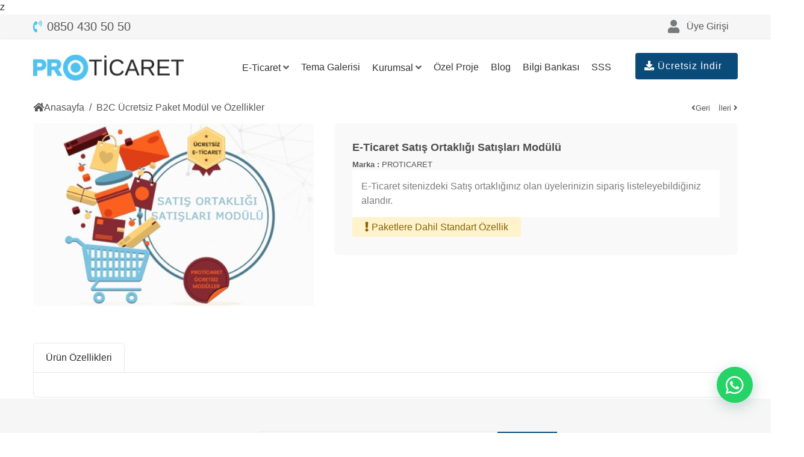

--- FILE ---
content_type: text/html; charset=utf-8
request_url: https://www.proticaret.org/e-ticaret-satis-ortakligi-satislari-modulu
body_size: 93524
content:


<!DOCTYPE html>
<html lang="tr">
<head id="ctl00_ctl00_ProticaretHtmlHead"><title>
	E-Ticaret Satış Ortaklığı Satışları Modülü
</title><meta id="ctl00_ctl00_description" name="description" content="Affiliate modülü ile e-ticaret sitenizde satış ortaklığı sistemini kurun! Komisyon kazanma, entegrasyon ve stratejiler hakkında detayları keşfedin." /><meta id="ctl00_ctl00_keywords" name="keywords" content="E-Ticaret Satış Ortaklığı Satışları Modülü" /><meta name="robots" content="INDEX,FOLLOW,NOODP,NOYDIR" /><meta name="googlebot" content="all" /><meta name="HandheldFriendly" content="True" /><meta name="MobileOptimized" content="320" /><meta name="apple-mobile-web-app-capable" content="yes" /><meta name="viewport" content="width=device-width, initial-scale=1,  user-scalable=yes" /><meta name="fragment" content="!" />
    <meta property="og:site_name" content="Gosoft Yazılım Sanayi ve Ticaret Limited Şirketi" />
    <meta property="og:locale" content="tr_TR" /><meta id="ctl00_ctl00_metaOgUrl" property="og:url" content="https://www.proticaret.org/e-ticaret-satis-ortakligi-satislari-modulu" /><link id="ctl00_ctl00_linkCanonical" rel="canonical" href="https://www.proticaret.org/e-ticaret-satis-ortakligi-satislari-modulu" />
    <link rel="icon" type="image/x-icon" alt="favicon.ico" href="/themes/default/assets/images/favicon.ico"/>
    
    
    <link rel="preload" as="image" href="https://www.proticaret.org/uploads/modules/slider-object-3.webp" 
      fetchpriority="high" type="image/webp" media="(max-width: 768px)">
    <meta name="theme-color" content="#ffffff" />
    <meta name="msapplication-TileColor" content="#ff6000" />
    <meta name="application-name" content="Gosoft Yazılım Sanayi ve Ticaret Limited Şirketi" />
    <meta name="apple-mobile-web-app-title" content="Gosoft Yazılım Sanayi ve Ticaret Limited Şirketi" />
    
    <meta name="apple-itunes-app" content="app-id=False" />
    
    <meta name="google-play-app" content="app-id=" />
    
    
    
    
	<style>

		.lcp-hero > p {
		margin: 0;
		font-family: -apple-system, BlinkMacSystemFont, "Segoe UI", sans-serif;
		font-size: 16px;
		font-weight: 400;
		line-height: 1.4;
		color: #222;
		}		
		.a-link-btn {
		text-decoration: none;
		color: #0066cc;
		font-weight: 600;
		}
		
		.lcp-hero {
		transform: translateZ(0);
		}
		
	</style>

    
<!--Powered by proticaret.org-->
<!--v6.0.1253.322-->
<!--Copyright(c) 2004-2025-->
<script type="text/javascript">var BaseUrl='https://www.proticaret.org';</script>
    
    
    
    <meta name="robots" content="all" />
    
    <meta property="og:title" content="E-Ticaret Satış Ortaklığı Satışları Modülü" />
    <meta property="og:description" content="Affiliate modülü ile e-ticaret sitenizde satış ortaklığı sistemini kurun! Komisyon kazanma, entegrasyon ve stratejiler hakkında detayları keşfedin." />
    <meta property="og:image" content="//uploads/productsimages/14a9eb74-36c7-4140-8eb8-7190fcb1ccbf.jpg" />
  
    <link rel="stylesheet" type="text/css" href="/themes/default/assets/css/style.min.css">
<link rel="stylesheet" type="text/css" href="/themes/default/assets/css/owl.theme.default.css">
<link rel="stylesheet" type="text/css" href="/themes/default/assets/css/responsive.min.css">
<link rel="stylesheet" type="text/css" href="/themes/default/assets/css/grid-system.min.css">
<link rel="stylesheet" type="text/css" href="/themes/default/assets/css/font-awesome.min.css">
<link rel="stylesheet" type="text/css" href="/themes/default/assets/css/jquery.fancybox.css">
<link rel="stylesheet" type="text/css" href="/themes/default/assets/css/modules.css">
<link rel="stylesheet" type="text/css" href="/themes/default/assets/css/owl.carousel.css">
<link rel="stylesheet" type="text/css" href="/themes/default/assets/css/iconpicker/bootstrap-iconpicker.min.css">
<link rel="stylesheet" type="text/css" href="/themes/default/assets/css/animate.css">
<link rel="stylesheet" type="text/css" href="/themes/default/assets/css/ion.rangeSlider.skinNice.css">
<link rel="stylesheet" type="text/css" href="/themes/default/assets/css/ion.rangeSlider.css">

    <script src="/themes/default/assets/js/jquery-3.6.0.min.js"></script>
<script src="/themes/default/assets/js/js.cookie.js"></script>
<script src="/themes/default/assets/js/owl.carousel.js"></script>
<script src="/themes/default/assets/js/owl.carousel2.thumbs.js"></script>
<script src="/themes/default/assets/js/language.js"></script>
<script src="/themes/default/assets/js/routes.js"></script>

    
    
    <link rel="stylesheet" href="/themes/default/assets/js/zoom/css/foundation.css">
    <link rel="stylesheet" href="/themes/default/assets/js/zoom/xzoom.css">z

    
    <style>
        .xzoom-preview,
        .xzoom-source {
            display: none !important;
        }
    </style>
    

</head>
<body class="">
    <form method="post" action="/e-ticaret-satis-ortakligi-satislari-modulu" onsubmit="javascript:return WebForm_OnSubmit();" id="aspnetForm">
<div class="aspNetHidden">
<input type="hidden" name="__EVENTTARGET" id="__EVENTTARGET" value="" />
<input type="hidden" name="__EVENTARGUMENT" id="__EVENTARGUMENT" value="" />
<input type="hidden" name="__VIEWSTATE" id="__VIEWSTATE" value="/wEPDwUKLTY5MDU0MjE4NA8WAh4TVmFsaWRhdGVSZXF1ZXN0TW9kZQIBFgJmD2QWAmYPZBYEZg9kFgoCAQ8WAh4HY29udGVudAWdAUFmZmlsaWF0ZSBtb2TDvGzDvCBpbGUgZS10aWNhcmV0IHNpdGVuaXpkZSBzYXTEscWfIG9ydGFrbMSxxJ/[base64]/hhYkPCoibwhDvA==" />
</div>

<script type="text/javascript">
//<![CDATA[
var theForm = document.forms['aspnetForm'];
if (!theForm) {
    theForm = document.aspnetForm;
}
function __doPostBack(eventTarget, eventArgument) {
    if (!theForm.onsubmit || (theForm.onsubmit() != false)) {
        theForm.__EVENTTARGET.value = eventTarget;
        theForm.__EVENTARGUMENT.value = eventArgument;
        theForm.submit();
    }
}
//]]>
</script>



<script type="text/javascript">
//<![CDATA[
Carpan='1,00';SellMinLimitToUser='0';KatlamaliSatis='False';//]]>
</script>

<script src="/bundles/MsAjaxJs?v=D6VN0fHlwFSIWjbVzi6mZyE9Ls-4LNrSSYVGRU46XF81" type="text/javascript"></script>
<script src="/bundles/WebFormsJs?v=N8tymL9KraMLGAMFuPycfH3pXe6uUlRXdhtYv8A_jUU1" type="text/javascript"></script>
<script src="../../../services/UserService.asmx/js" type="text/javascript"></script>
<script src="../../../services/ShoppingCartService.asmx/js" type="text/javascript"></script>
<script src="../../../services/CategoryService.asmx/js" type="text/javascript"></script>
<script src="../../../services/ProductService.asmx/js" type="text/javascript"></script>
<script src="../../../services/Service3d.asmx/js" type="text/javascript"></script>
<script src="/ScriptResource.axd?d=rvkcNL2Zc5-zuy8VfLd6X8RFTNQ1iP2ljF064QYKlTG7KqBKFnE1oruSW_C_d1yK9y4_UaGY2ZOxVkOwUcopIU09I8zQSQ11k_8xWVfM3ciTOuISzs7HCRTaA9C6MwsW-uGmeYqRQQk2W28p2gRLRMW_ecA1&amp;t=3335ead2" type="text/javascript"></script>
<script type="text/javascript">
//<![CDATA[
function WebForm_OnSubmit() {
if (typeof(ValidatorOnSubmit) == "function" && ValidatorOnSubmit() == false) return false;
return true;
}
//]]>
</script>

<div class="aspNetHidden">

	<input type="hidden" name="__VIEWSTATEGENERATOR" id="__VIEWSTATEGENERATOR" value="7DE034B9" />
</div>
        <script type="text/javascript">
//<![CDATA[
Sys.WebForms.PageRequestManager._initialize('ctl00$ctl00$MainScriptManager', 'aspnetForm', ['tctl00$ctl00$RootPageContentPlaceHolder$PageContentPlaceHolder$ctl00$UpdatePanel1','','tctl00$ctl00$RootPageContentPlaceHolder$PageContentPlaceHolder$ctl00$updPnlTaksitList',''], [], [], 90, 'ctl00$ctl00');
//]]>
</script>

        
    

    
    
    
    <input name="ctl00$ctl00$RootPageContentPlaceHolder$headerControl$inptAppSettings" type="hidden" id="ctl00_ctl00_RootPageContentPlaceHolder_headerControl_inptAppSettings" value="{&quot;CategoryTopLimit&quot;:&quot;0&quot;,&quot;CategoryThirdScrollHeight&quot;:&quot;-1&quot;,&quot;CategoryLeftLimit&quot;:&quot;10&quot;,&quot;ProductsPerLineLG&quot;:&quot;1&quot;,&quot;ProductsPerLineMD&quot;:&quot;1&quot;,&quot;ProductsPerLineSM&quot;:&quot;1&quot;,&quot;ProductsPerLineXS&quot;:&quot;1&quot;,&quot;ProductsTotalRowCount&quot;:&quot;50&quot;,&quot;CartPopupCloseTime&quot;:&quot;3000&quot;}" />



<header class="p-3 p-lg-0 ">
    
     <div class="topbar d-lg-block">
        <div class="container position-relative">
            <div class="row">
                <div class="topbar-left d-lg-block col-lg-6">                
                    <a class="phone information-content" href="tel:+908504305050">
                        <i class="fas fa-phone-volume"></i>
                        <span>0850 430 50 50</span>
                    </a>
                    
                    
                    
                </div>

                <!-- #region TopBar Menu ~ Menu Key : "topbar" -->
                <div class="topbar-right col-lg-6">
                    <div class="headder-middle-right">

                        
			
                        <div class="account-status d-none d-lg-block float-lg-right ">
                           
                            <div class="user-menu dropdown d-inline-block float-lg-right">
                                
                                <button type="button" class="float-lg-right" data-toggle="modal" data-target="#user-login-modal">
                                    <i class="flaticon-user d-none d-lg-inline-block"></i><i class="fas fa-user mr-3"></i>
                                    <span>
                                        Üye Girişi
                                    </span>
                                </button>
                                
                            </div>
                        </div>
                        
                        <a href="#" class="search-open-button d-none" data-opening="2">
                            <i class="fas fa-search"></i>
                            <span>Arama</span>
                        </a>
                    </div>
                </div>

               
                <!-- #endregion -->
            </div>
        </div>
    </div>

    <div class="container header-middle pb-0 pt-3 py-lg-4">
        <div class="row flex-nowrap justify-content-end">
		<div class="header-middle-left col-lg-3 col-md-12 d-flex align-items-center">
			<div class="col-10 col-lg-12 p-0">
				<a href="/" class="logo" title="Proticaret.org">
					<figure>
						<picture>
							<!-- Mobil cihazlar için optimize edilmiş resim -->
							<source srcset="/themes/default/assets/images/logo-mobile.webp" width="200" height="35" decoding="async" media="(max-width: 991.99px)" type="image/webp">
							<!-- Masaüstü cihazlar için optimize edilmiş resim -->
							<source srcset="/themes/default/assets/images/logo.webp" width="250" height="43" media="(min-width: 992px)">
							<!-- Fallback resim -->
							<img id="logo-img" src="/themes/default/assets/images/logo.webp" alt="Proticaret.org" width="250" height="43" decoding="async">
						</picture>
					</figure>
				</a>
			</div>
			<div class="mobile-cat-opener col-2 d-lg-none">
				<a href="#" class="category-popup-opener" title="menu bar">
					<i class="fas fa-bars"></i>
				</a>
			</div>
		</div>

                <div class="header-middle-center col-lg-7 col-md-12">
			<nav class="topbar-menu navbar navbar-expand-lg float-right " id="nav-menu-topbar">
				<button class="navbar-toggler" type="button" data-toggle="collapse" data-target="#menu-topbar" aria-controls="menu-topbar" aria-expanded="false" aria-label="Toggle navigation">
					<i class="fas fa-ellipsis-h"></i>
				</button>
				<div class="collapse navbar-collapse" id="menu-topbar" menu-key="topbar"></div>
			</nav>
			
		</div>
                <script>
                    $(document).ready(function () {
                        InitializeStaticMenu("topbar");
                    });
                </script>
            <div class="header-middle-free float-right col-lg-2">

                

                <a class="button download-button col-12 float-left" href="/ucretsiz-indir"><i class="fas fa-download"></i> Ücretsiz İndir</a>

            </div>
            
            <div class="headder-bottom-fixed"></div>
            
        </div>
    </div>

    <!-- site header end -->

    

    <div class="modal" id="user-menu-modal" tabindex="-1" role="dialog" aria-labelledby="userMenuModalTitle" aria-hidden="true">
        <div class="modal-dialog modal-lg modal-dialog-centered postModule flipInY" role="document">
            <div class="modal-content">
                <div class="modal-header">
                    <h5 class="modal-title" id="exampleModalLongTitle">Hoşgeldiniz </h5>
                    <button type="button" class="close" data-dismiss="modal" aria-label="Close">
                        <span aria-hidden="true">&times;</span>
                    </button>
                </div>
                <div class="modal-body">
                    
                </div>
                <div class="modal-footer">
                    <button type="button" class="btn btn-secondary" data-dismiss="modal"><i class="far fa-times-circle"></i>Kapat</button>
                    <a href="/logoff" class="btn btn-primary user-name-button"><i class="fas fa-power-off"></i>Çıkış Yap</a>
                </div>
            </div>
        </div>
    </div>

    <!-- Modal -->
        <div class="modal fade" id="user-login-modal" tabindex="-1" role="dialog" aria-labelledby="userLoginModalTitle" aria-hidden="true">
        <div class="modal-dialog modal-dialog-centered" role="document">
            <div class="modal-content">
                <div class="modal-header">
                    <h5 class="modal-title" id="userLoginModalTitle">Üye Girişi</h5>
                    <button type="button" class="close" data-dismiss="modal" aria-label="Close">
                        <span aria-hidden="true">&times;</span>
                    </button>
                </div>
                <div class="modal-body">
                    <div class="form-group">
                        <input type="text" placeholder="Kullanıcı Adı" aria-label="Kullanıcı Adı" aria-describedby="user-name-button" id="txtemail" class="form-control">
                        <small class="form-text text-muted">Kullanıcı adınızı veya e-posta adresinizi yazınız.</small>
                    </div>
                    <div class="form-group">
                        <input type="password" class="form-control" id="txtpassword" placeholder="Parola" onkeydown="if(event.which || event.keyCode){if ((event.which == 13) || (event.keyCode == 13)) {CLogin();return  false;}} else {return true};">
                    </div>
                    <!-- 
                    <div id="fb-root-header"></div>
                    <a class="btn btn-primary btn-block mb-2" href="#" onclick="fbLoginHeader();return false;">
                        <i class="fab fa-facebook-f"></i>Facebook ile giriş yap</a>
                    <div class="none">
                        
                    </div>
                    <script type="text/javascript">
                        //initializing API
                        window.fbAsyncInit = function () {
                            FB.init({ appId: '', status: true, cookie: true, xfbml: true });
                        };
                        (function () {
                            var e = document.createElement('script'); e.async = true;
                            e.src = document.location.protocol +
                                '//connect.facebook.net/en_US/all.js';
                            document.getElementById('fb-root-header').appendChild(e);
                        }());
                        function fbLoginHeader() {
                            FB.login(function (response) {
                                FB.api('/me?fields=name,email', function (response) {
                                    if (response.id != null) {
                                        ASPNETPortal.UserService.FbLogin(response.id, response.name, response.email, FbResponseHeader);
                                    }
                                    else {
                                        window.location.reload(true);
                                    }
                                });
                            }, { perms: 'email,publish_stream,publish_actions,read_friendlists,offline_access' });
                        }
                        function FbResponseHeader(result) {
                            window.location.reload(true);
                        }
                    </script>
                     -->
                    <a class="btn-link float-left" href="/register"><i class="fas fa-user-plus"></i>Üye Ol</a>
                    <a class="btn-link float-right" href="/forgotpassword"><i class="far fa-question-circle"></i>Şifremi Unuttum ?</a>
                </div>
                <div class="modal-footer">
                    <button type="button" class="btn btn-secondary" data-dismiss="modal">Kapat</button>
                    <button type="button" class="btn btn-primary user-name-button" onclick="CLogin();return false;">Giriş Yap</button>
                </div>
            </div>
        </div>
    </div>
</header>

<!--<script type="text/javascript">
    function reCartItem() {
        $.ajax({
            url: "/services/jquery/cartnew.ashx",
            context: document.body,
            success: function (data) {
                $("#crt-down").html(data);
                $("#cart-total").html($("#cart-prices").html());
                $("#cart-count").html($("#cartCount").html());
            }
        });
    }

    $(document).on('click', '#header .my-cart', function (e) {
        e.preventDefault();
    });
    function DeleteCartItem(recordId) {
        $.ajax({
            url: "/services/deletecartitems.aspx?Sure=2&IND=" + recordId,
            context: document.body,
            success: function (data) {
                reCartItem();
            }
        });
    }

    /*---- TextSerch ----*/
    jQuery(document).ready(function () {
        $('#admin-edit-layout').on('hidden.bs.modal', function () {
            window.location.reload();
        });
        if ($("#txtAjaxSearch").length) {
        $.ajax({
            url: "/services/ajaxsearch.aspx?ProductName=" + document.getElementById("txtAjaxSearch").innerText,
            context: document.body,
            success: function (data) {
                $("#divAjaxSearch").html(data);
            }
        });
            }
        $.ajax({
            url: "/services/jquery/cartnew.ashx",
            context: document.body,
            success: function (data) {
                // console.log(data);
                $("#crt-down").html(data);
                $("#cart-total").html($("#cart-prices").html());
                $("#cart-count").html($("#cartCount").html());
            }
        });

    });
</script>-->

<!--<script type="text/javascript" charset="UTF-8" data-my_var_cat="0" data-my_var_lang="tr" src="/themes/default/assets/js/categories.js" defer></script>-->


<script>
    $(function () {
        $('.lazy').Lazy();
    });
</script>
    

    <main class="">
        
        
    

<input type="hidden" id="EndDate" value="01/01/0001 0:0:0" />




<script type="text/javascript">
    var VariantValue = "0"
    var KatlamaliSatis = "False"
    var Carpan = "1,00"
    var SellMinLimitToUser = "0"
</script>


<div class="container">
    <div class="product-page">
        <div class="row">
            <div class="product-title col-md-12">
                <!--navigation -->
                <ol class="breadcrumb float-left">
                    
                            <li>
                                <a href="/"><i class="fas fa-home"></i>Anasayfa</a>
                            </li>
                        
                            <li>
                                <a href='/b2c-ucretsiz-paket-modul-ve-ozellikler'>
                                    B2C Ücretsiz Paket Modül ve Özellikler
                                </a>
                            </li>
                        
                </ol>
                <!--navigation end-->
                <div class="product-navigation float-right">
                    
                    <div class="prev"><a href="/e-ticaret-satis-ortakligi-uyeleri-modulu"><i class="fa fa-angle-left"></i>Geri</a></div>
                    
                    <div class="next"><a href="/e-ticaret-satis-ortakligi-odemeleri-modulu">İleri <i class="fa fa-angle-right"></i></a></div>
                    
                </div>
                <div class="product-detail-edit float-right">
                    
                </div>
            </div>
        </div>
        <div class="row">
            <div class="col-lg-5 col-md-4 product-page-left">
                <div class="widget-products">
                    <div class="tabs-navigation product-media-view d-none">
                        <ul>
                            <li class="tab-active"><a href="#picture"><i class="fas fa-image"></i>Resim</a></li>
                            
                        </ul>
                    </div>
                    <div class="product-detail-tabs">
                        <div id="picture">
                            <div id="prd-images" class="prd-images">
                                
                                <img id="xzoom-fancy" class="product-img" src='/Uploads/productsimages/Original/14a9eb74-36c7-4140-8eb8-7190fcb1ccbf.jpg' xoriginal="/Uploads/productsimages/Original/14a9eb74-36c7-4140-8eb8-7190fcb1ccbf.jpg" alt='satis-ortakligi-satışlari-listesi.jpg' />
                            </div>
                            <div id="ctl00_ctl00_RootPageContentPlaceHolder_PageContentPlaceHolder_ctl00_smallImage" class="xzoom-container">
                                <div class="nav-content" style="display: block;">
                                    
                                            <div class="prd-images-thumbs d-none">
                                        
                                            <a href='/Uploads/productsimages/Large/14a9eb74-36c7-4140-8eb8-7190fcb1ccbf.jpg'>
                                                <img class="prd-image-thumb" alt='satis-ortakligi-satışlari-listesi.jpg' src='/Uploads/productsimages/Small/14a9eb74-36c7-4140-8eb8-7190fcb1ccbf.jpg' xpreview='/Uploads/productsimages/Large/14a9eb74-36c7-4140-8eb8-7190fcb1ccbf.jpg' />
                                            </a>

                                        
                                            </div>
                                        
                                </div>

                                <div class="large-7 column"></div>
                            </div>
                        </div>
                        <div id="video">
                            <span id="ctl00_ctl00_RootPageContentPlaceHolder_PageContentPlaceHolder_ctl00_pnlvideo"></span>
                        </div>
                    </div>
                </div>
            </div>
            <div class="col-lg-7 col-md-8">
                <div class="product-page-center">
                    <h1 class="product-name-detail">
                        <span id="ctl00_ctl00_RootPageContentPlaceHolder_PageContentPlaceHolder_ctl00_lblProductName">E-Ticaret Satış Ortaklığı Satışları Modülü</span>
                    </h1>
                    
                    <ul class="product-code">
                        
                        <li>
                            <span>Marka : </span>
                            <span><a href="/proticaret">PROTICARET</a></span>
                        </li>
                        
                    </ul>
                    
                    <div class="description float-left w-100">
                        E-Ticaret sitenizdeki Satış ortaklığınız olan üyelerinizin sipariş  listeleyebildiğiniz alandır.
                    </div>
                    
                    <div>
                        <label class="ask-price-lbl">Paketlere Dahil Standart Özellik </label>
                    </div>
                    
                    <!--tekstil modülü baslangıç-->

                    
                    
                    <!--tekstil modülü son-->
                    
                    

                    <!--product label-->
                    
                    <!--product label end-->

                    
                    
                    

                    <!--product label end-->
                    <div class="product-page-right">

                        <!-- user cart -->
                        <div class="prd-box">
                            <div id="countdowncontainer"></div>
                            
                        </div>
                        <!-- user cart end -->
                        
                    </div>

                </div>
                <!--product page center-->
            </div>
        </div>

        
        
        

      

        <div class="product-tabs">
            <div id="ctl00_ctl00_RootPageContentPlaceHolder_PageContentPlaceHolder_ctl00_detailsTabContainer" class="tabs-navigation">
                <ul id="ctl00_ctl00_RootPageContentPlaceHolder_PageContentPlaceHolder_ctl00_detailsTabHeader">
                    <li class="tab-active">
                        <a href="#features-products">
                            Ürün Özellikleri
                        </a>
                    </li>
                    </ul>
            </div>
            <div id="ctl00_ctl00_RootPageContentPlaceHolder_PageContentPlaceHolder_ctl00_detailsWpTab" class="product-detail-tabs">
                <div id="features-products" class="tab-box">
                    <span id="ctl00_ctl00_RootPageContentPlaceHolder_PageContentPlaceHolder_ctl00_lblDetails"><table cellpadding="4" cellspacing="0" border="0" class="UrunOzellikleriTablosu">
    <tbody>
        <tr class="row">
            <td></td>
            <td></td>
        </tr>
        <tr>
            <td></td>
            <td></td>
        </tr>
    </tbody>
</table></span>
                    
                    <div class="dataTable d-none">
                        
                    </div>

                    
                </div>
                </div>
        </div>
    </div>
    <div>
        
        
        
        
        <div class="dataTable">
            <table>
                <tbody>
                    
                    
                </tbody>
            </table>
        </div>
        
    </div>
    <div id="ctl00_ctl00_RootPageContentPlaceHolder_PageContentPlaceHolder_ctl00_mup" style="display:none;">
	
            <div class="modalPopup">
                <img alt="Yükleniyor" src="/themes/default/assets/images/loading.gif" align="middle" />
            </div>
        
</div>
</div>



<script type="text/javascript">
    function CheckVariant() {
        if ('0' > 0) {
            var isAllselected = true;
            if (Size0Active == true && isAllselected == true && SelectedSize0Id < 0) { isAllselected = false; }
            if (Size1Active == true && isAllselected == true && SelectedSize1Id < 0) { isAllselected = false; }
            if (Size2Active == true && isAllselected == true && SelectedSize2Id < 0) { isAllselected = false; }

            if (isAllselected == false) {
                $("#divVariantNotSelected").show();
                return false;
            }
            else {
                $("#divVariantNotSelected").hide();
            }
            if (SizesSelectedInStock && SizesSelectedUnitId != "") {
                $("#divVariantStockOut").hide();
                ProductSizeId = SizesSelectedUnitId;
                return true;
            }
            else {
                $("#divVariantStockOut").show();
                return false;
            }
        }
        else {
            return true;
        }
    }

    var ProductSizeId = 0;
    var attr = "";
    var desc = "";

    function AddToCart(jump) {

        var cartPopupCloseTime = JSON.parse($('input[id*="inptAppSettings"]').val()).CartPopupCloseTime;
        reCartItem();

        if (CheckVariant() != true) { return; }
        if (typeof (Page_ClientValidate) == 'function') {
            if (Page_ClientValidate("addtocart") != true) { Page_BlockSubmit = false; return; }
        }

        attr = "";
        desc = "";

        if ('0' > 0) {
            if (Size0Active == true) { attr = attr + SelectedSize0Id + ","; desc = desc + ":" + SelectedSize0 + ", "; }
            if (Size1Active == true) { attr = attr + SelectedSize1Id + ","; desc = desc + ":" + SelectedSize1 + ", "; }
            if (Size2Active == true) { attr = attr + SelectedSize2Id + ","; desc = desc + ":" + SelectedSize2 + ", "; }
        }

        if ($('#tblVariants').length > 0) {
            var untid = 0;
            var ctype = 0;
            var index = 0;
            ddlctype = $("*[id$='ddlSepet']")
            if (ddlctype.length > 0) {
                ctype = $("*[id$='ddlSepet']").val();
            }
            ddlunit = $("*[id$='ddlUnits']")
            if (ddlunit.length > 0) {
                untid = $("*[id$='ddlUnits']").val();
            }

            var txtarray = new Array();
            var txtarray1 = new Array();
            var chkarray = new Array();
            var ddlarray = new Array();
            var rblarray = new Array();
            var cblarray = new Array();
            var ofarray = new Array();
            var txt = 0;
            var txt1 = 0;
            var chk = 0;
            var rbl = 0;
            var cbl = 0;
            var of = 0;
            var i = 0;
            var k = 0;
            var m = 0;

            for (i = 0; i < ($("*[id$='lblType']").text().length); i++) {
                if ($("*[id$='lblType']:eq(" + i + ")").text() == "1") {
                    txtarray[txt] = i;
                    txt++;
                }
                if ($("*[id$='lblType']:eq(" + i + ")").text() == "2") {
                    txtarray1[txt1] = i;
                    txt1++;
                }
                if ($("*[id$='lblType']:eq(" + i + ")").text() == "3") {
                    chkarray[chk] = i;
                    chk++;
                }
                if ($("*[id$='lblType']:eq(" + i + ")").text() == "4") {
                    ddlarray[k] = i;
                    k++;
                }
                if ($("*[id$='lblType']:eq(" + i + ")").text() == "5") {
                    rblarray[rbl] = i;
                    rbl++;
                }
                if ($("*[id$='lblType']:eq(" + i + ")").text() == "6") {
                    cblarray[cbl] = i;
                    cbl++;
                }
                if ($("*[id$='lblType']:eq(" + i + ")").text() == "7") {
                    ofarray[of] = i;
                    of++;
                }
            }

            for (i = 0; i < 50; i++) {
                if ($("*[id$='tbQuestion']:eq(" + i + ")").text().length > 0) {
                    m = txtarray[i];
                    var spl = ""
                    spl = $("*[id$='lblQuestion']:eq(" + m + ")").text().split(' ');
                    attr = attr + $("*[id$='tbQuestion']:eq(" + i + ")") + ","
                    desc = desc + spl[0] + ":" + $("*[id$='tbQuestion']:eq(" + i + ")").text().replace(",", ".") + " "
                }

                if ($("*[id$='tbQuestion1']:eq(" + i + ")").text().length > 0) {
                    m = txtarray1[i];
                    var spl1 = ""
                    spl1 = $("*[id$='lblQuestion']:eq(" + m + ")").text().split(' ');
                    attr = attr + $("*[id$='tbQuestion1']:eq(" + i + ")") + ","
                    desc = desc + spl1[0] + ":" + $("*[id$='tbQuestion1']:eq(" + i + ")").text().replace(",", ".") + " "
                }

                if ($("*[id$='cbQuestion']:eq(" + i + ")").is(":checked") == true) {
                    m = chkarray[i];
                    var spl2 = ""
                    spl2 = $("*[id$='lblQuestion']:eq(" + m + ")").text().split(' ');
                    attr = attr + $("*[id$='cbQuestion']:eq(" + i + ")") + ","
                    desc = desc + spl2[0] + ":" + $("*[id$='cbQuestion']:eq(" + i + ")").next().text().replace(",", ".") + ", "
                }

                if ($("*[id$='cbfile']:eq(" + i + ")").is(":checked") == true) {
                    var str = $("*[id$='lblfile']:eq(" + i + ")").text();
                    m = ofarray[i];
                    spl3 = $("*[id$='lblQuestion']:eq(" + m + ")").text().split(' ');

                    if ($("*[id$='lblfile']:eq(" + i + ")").text().length > 0) {
                        attr = attr + $("*[id$='cbfile']:eq(" + i + ")") + ","
                        desc = desc + $("*[id$='cbfile']:eq(" + i + ")").next().text().replace(",", ".") + ":" + $("*[id$='lblfile']:eq(" + i + ")").text() + " "
                    }
                    else {
                        attr = attr + $("*[id$='cbfile']:eq(" + i + ")") + ","
                        desc = desc + $("*[id$='cbfile']:eq(" + i + ")").next().text().replace(",", ".") + ":" + "Resim Yok "
                    }
                }
            }

            $("*[id$='rblQuestion']").each(function () {
                if ($("*[id$='rblQuestion']:eq(" + index + ") :checked").index() == 0) {
                    m = rblarray[index];
                    attr = attr + $("*[id$='rblQuestion']:eq(" + index + ")").val() + ","
                    desc = desc + $("*[id$='lblQuestion']:eq(" + m + ")").text() + ":" + $("*[id$='rblQuestion']:eq(" + index + ") :checked").next().text().replace(",", ".") + " "
                }
                index = index + 1;
            });

            index = 0;
            $("span[id$='lblQuestion']").each(function (index, val) {
                if (!$(this).hasClass("variant"))
                    return;

                var label = $(this).text() + ": ";
                var label2 = $(this).text() + ": ";
                var td = $(this).parent().parent().next(); //cblQuestion larin oldugu td yi yakalamak icin
                var selectedItems = td.find("input[id*='cblQuestion']"); //td icindeki cblQuestionlari yakalamak icin 
                var len = selectedItems.length;

                selectedItems.each(function (index, value) {
                    if (!$(this).is(":checked")) {
                        return;
                    }
                    label += $(this).next().text();
                    if (index < len - 1)
                        label += ", "
                });
                if (label == label2) {
                    label = label.replace(label2, " ")
                }

                desc += label;
            });

            index = 0;
            $("*[id$='ddlQuestion']").each(function () {
                if ($("*[id$='ddlQuestion']:eq(" + index + ")").val() > 0) {
                    m = ddlarray[index];
                    attr = attr + $("*[id$='ddlQuestion']:eq(" + index + ")").val() + ","
                    desc = desc + $("*[id$='lblQuestion']:eq(" + m + ")").text() + ":" + $("*[id$='ddlQuestion']:eq(" + index + ") :selected").text().replace(",", ".") + " "
                }
                index = index + 1;
            });

            var chkindex = 0
            $("*[id$='cblQuestion']").each(function () {
                if ($("*[id$='cblQuestion']:eq(" + chkindex + ") :checked").index() == 0) {
                    m = chkarray[chkindex];
                    attr = attr + $("*[id$='cblQuestion']:eq(" + chkindex + ")").val() + ","
                    desc = desc + $("*[id$='cblQuestion']:eq(" + m + ")").text() + ":" + $("*[id$='cblQuestion']:eq(" + chkindex + ") :checked").next().text().replace(",", ".") + " "
                }
                chkindex = chkindex + 1;
            });

            var chkindex = 0
            $("*[id$='cblQuestion']").each(function () {
                if ($("*[id$='cblQuestion']:eq(" + chkindex + ") :checked").index() == 0) {
                    m = chkarray[chkindex];
                    attr = attr + $("*[id$='cblQuestion']:eq(" + chkindex + ")").val() + ","
                    desc = desc + $("*[id$='cblQuestion']:eq(" + m + ")").text() + ":" + $("*[id$='cblQuestion']:eq(" + chkindex + ") :checked").next().text().replace(",", ".") + " "
                }
                chkindex = chkindex + 1;
            });

            var divdetail = document.getElementById('afis-value');
            if (divdetail != null) {
                var valueName = divdetail.getElementsByTagName('span');
                var ddlvalue = divdetail.getElementsByTagName('select');

                for (i = 0; i <= valueName.length - 1; i++) {
                    desc = desc + valueName[i].innerText + ":" + ddlvalue[i].options[ddlvalue[i].selectedIndex].text + " "
                }
            }

            var VariantData = document.getElementById('ctl00_ctl00_RootPageContentPlaceHolder_PageContentPlaceHolder_ctl00_lblvar').innerText;
            var ValueAddNoQty = document.getElementById('ctl00_ctl00_RootPageContentPlaceHolder_PageContentPlaceHolder_ctl00_lblvarnoqty').innerText;
            var sonuc = VariantData;
            if (divdetail != null) {
                var grd = document.getElementById('afis-price');
                var rdoArray = grd.getElementsByTagName('input');
                for (i = 0; i <= rdoArray.length - 1; i++) {
                    if (rdoArray[i].type == 'radio') {
                        if (rdoArray[i].checked == true) {
                            desc = desc + " Miktar" + ":" + rdoArray[i].nextElementSibling.nextElementSibling.innerText + " "
                            sonuc = (parseFloat(sonuc) + parseFloat(rdoArray[i].nextElementSibling.innerText.replace(".", "").replace(",", ".")));
                        }
                    }
                }
            }

            sonuc = sonuc.toString().replace(".", ",");
            var StorageId = $('#ctl00_ctl00_RootPageContentPlaceHolder_PageContentPlaceHolder_ctl00_rdbstorages input[type=radio]:checked').val();
            var clnID = '';

            var cartHref = '/store/addtocartpopup?ProductId=6080&Unit=' + untid + '&ProductSizeId=' + ProductSizeId + '&Qty=' + Qty + '&CartType=' + ctype + '&ValueAdd=' + sonuc + '&ValueAddNoQty=' + ValueAddNoQty + '&Attributes=' + attr + '&Description=' + desc + '&StorageId=' + StorageId + "&ClnId=" + clnID;
            if (jump == true) {
                window.location.href = cartHref + "&Jump=True"
            } else {
                $.fancybox.open({
                    src: cartHref,
                    type: 'iframe',
                    iframe: {
                        css: {
                            width: '800px',
                        }
                    },
                    /* Ürün eklendikten 1sn sonra otomatik kapanır. */
                    afterShow: function (instance, current) {
                        setTimeout(function () {
                            parent.$.fancybox.close();
                        }, cartPopupCloseTime);
                    }
                });
                reCartItem();
            }


        }
        else {
            var StorageId = $('#ctl00_ctl00_RootPageContentPlaceHolder_PageContentPlaceHolder_ctl00_rdbstorages input[type=radio]:checked').val();
            var ctype = 0;
            var untid = 0;
            ddlctype = $("*[id$='ddlSepet']");

            if (ddlctype.length > 0) {
                ctype = $("*[id$='ddlSepet']").val();
            }

            ddlunit = $("*[id$='ddlUnits']");
            if (ddlunit.length > 0) {
                untid = $("*[id$='ddlUnits']").val();
            }

            var divdetail = document.getElementById('afis-value');
            if (divdetail != null) {
                var valueName = divdetail.getElementsByTagName('span');
                var ddlvalue = divdetail.getElementsByTagName('select');

                for (i = 0; i <= valueName.length - 1; i++) {
                    desc = desc + valueName[i].innerText + ":" + ddlvalue[i].options[ddlvalue[i].selectedIndex].text + " "
                }
            }

            var VariantData = document.getElementById('ctl00_ctl00_RootPageContentPlaceHolder_PageContentPlaceHolder_ctl00_lblvar').innerText;
            var ValueAddNoQty = document.getElementById('ctl00_ctl00_RootPageContentPlaceHolder_PageContentPlaceHolder_ctl00_lblvarnoqty').innerText;
            var sonuc = VariantData;
            if (divdetail != null) {
                var grd = document.getElementById('afis-price');
                var rdoArray = grd.getElementsByTagName('input');
                for (i = 0; i <= rdoArray.length - 1; i++) {
                    if (rdoArray[i].type == 'radio') {
                        if (rdoArray[i].checked == true) {
                            desc = desc + " Miktar" + ":" + rdoArray[i].nextElementSibling.nextElementSibling.innerText + " "
                            sonuc = (parseFloat(sonuc) + parseFloat(rdoArray[i].nextElementSibling.innerText.replace(".", "").replace(",", ".")));
                        }
                    }
                }
            }

            sonuc = sonuc.toString().replace(".", ",");
            var StorageId = $('#ctl00_ctl00_RootPageContentPlaceHolder_PageContentPlaceHolder_ctl00_rdbstorages input[type=radio]:checked').val();
            var clnID = '';
            var cartHref = '/store/addtocartpopup?ProductId=6080&Unit=' + untid + '&ProductSizeId=' + ProductSizeId + '&Qty=' + Qty + '&CartType=' + ctype + '&ValueAdd=' + sonuc + '&ValueAddNoQty=' + ValueAddNoQty + '&Attributes=' + attr + '&Description=' + desc + '&StorageId=' + StorageId + "&ClnId=" + clnID;
            if (jump == true) {
                window.location.href = cartHref + "&Jump=True"
            } else {
                $.fancybox.open({
                    src: cartHref,
                    type: 'iframe',
                    iframe: {
                        css: {
                            width: '800px',
                        }
                    },
                    /* Ürün eklendikten 1sn sonra otomatik kapanır. */
                    afterShow: function (instance, current) {
                        setTimeout(function () {
                            parent.$.fancybox.close();
                        }, cartPopupCloseTime);
                    }
                });
                reCartItem();
            }
        }
    }

    $("#clickFavorite").click(function (e) {
        $.ajax({
            type: "POST",
            url: '/services/jquery/AddFavoriteShop.ashx?Id=' + 0 ,
            success: function (data) {
                $favoridiv = $("#clickFavorite");
                if (data == "true") {
                    $favoridiv.addClass("active");
                }
                else {
                    $favoridiv.removeClass("active");
                }
            }
        });
    });
</script>

<script>
    //cargo-time-remain
    function dateString2Date(dateString) {
        var dt = dateString.split(/\-|\s/);
        return new Date(dt.slice(0, 3).reverse().join('-') + ' ' + dt[3]);
    }

    var lastDate,
        currentDate = new Date();

    var lastDateDay = currentDate.getUTCDate(),
        lastDateMonth = currentDate.getUTCMonth() + 1,
        lastDateYear = currentDate.getUTCFullYear();


    //lastDate = dateString2Date('25-09-2020 :00:00');

    lastDate = dateString2Date(lastDateDay + '-' + lastDateMonth + '-' + lastDateYear +' :00:00');

    var calcHour = lastDate.getHours() - currentDate.getHours();
    calcMin = lastDate.getMinutes() - currentDate.getMinutes();
    calcSec = lastDate.getSeconds() - currentDate.getSeconds();

    if (currentDate < lastDate) {
        var calcResultSec = (calcHour * 60 * 60) + (calcMin * 60) + calcSec;

        //alert('kalan zaman:' +calcHour+' ' + calcMin +' ' + calcSec);

        var upgradeTime = calcResultSec;
        var seconds = upgradeTime;
        function timer() {
            if (document.getElementById('cargo-time-remain') !== null) {
                var hoursLeft = Math.floor((seconds));
                var hours = Math.floor(hoursLeft / 3600);
                var minutesLeft = Math.floor((hoursLeft) - (hours * 3600));
                var minutes = Math.floor(minutesLeft / 60);
                var remainingSeconds = seconds % 60;
                function pad(n) {
                    return (n < 10 ? "0" + n : n);
                }
                document.getElementById('cargo-time-remain').innerHTML = "<b>" + hours + " </b>Saat<b> " + pad(minutes) + " </b>Dakika<b> " + pad(remainingSeconds) + " </b>Saniye ";
                if (seconds == 0) {
                    clearInterval(countdownTimer);

                    $('.cargo-time-remain-wrapper').addClass('d-none');
                } else {
                    seconds--;
                }
            }
        }
        var countdownTimer = setInterval('timer()', 1000);
    } else {
        $('.cargo-time-remain-wrapper').addClass('d-none');
    }

    function quickViewToDetail() {
        window.parent.location.href = 'https://www.proticaret.org/e-ticaret-satis-ortakligi-satislari-modulu';
        window.close();
        parent.$.fn.colorbox.close();
    }
</script>


    </main>

       
   
	
	
    

	
	
	
	
	<script src="/themes/default/assets/js/global.js"></script>
<script src="/themes/default/assets/js/bootstrap.bundle.js"></script>
<script src="/themes/default/assets/js/bootbox.js"></script>
<script src="/themes/default/assets/js/jquery.md5.js"></script>
<script src="/themes/default/assets/js/moment/moment.js"></script>
<script src="/themes/default/assets/js/moment/moment-with-locales.js"></script>
<script src="/themes/default/assets/js/jquery.fancybox.js"></script>
<script src="/themes/default/assets/js/ion.rangeSlider.js"></script>
<script src="/themes/default/assets/js/iconpicker/jquery-menu-editor.js"></script>
<script src="/themes/default/assets/js/iconpicker/iconset/fontawesome5-3-1.js"></script>
<script src="/themes/default/assets/js/iconpicker/bootstrap-iconpicker.js"></script>
<script src="/themes/default/assets/js/countdown.js"></script>
<script src="/themes/default/assets/js/jquery.pager.js"></script>
<script src="/themes/default/assets/js/jquery.ruler.js"></script>
<script src="/themes/default/assets/js/custom.js"></script>
<script src="/themes/default/assets/js/viewportchecker.js"></script>
<script src="/themes/default/assets/js/jquery.lazy.js"></script>
<script src="/themes/default/assets/js/modules.js"></script>

	

<script src="/themes/default/assets/js/product.js"></script>
    
    <script src="/themes/default/assets/js/zoom/js/foundation.min.js"></script>
    <script src="/themes/default/assets/js/zoom/js/setup.js"></script>
    <script src="/themes/default/assets/js/jquery.hammer.min.js"></script>
    <script src="/themes/default/assets/js/zoom/xzoom.min.js"></script>
    <script type="text/javascript" src="/themes/default/assets/js/product/thumbelina.js"></script>
    <script>
        var defaultCatID = 1172;
        var intsize = 350;
        var productId = 6080;
        var collapseControlList = ["related-products", "best-seller-products-list"];
        var Qty = 1;

        collapseControlList.forEach(function (item, index) {
            if (localStorage.getItem(item) === "collapsed") {
                $('a[data-target="' + item + '"]').addClass('collapsed');
                $('.' + item).css('display', 'none');
            }
        });

        //EVENTS START
        $('a.collapse-pd-list').on('click', function () {
            var target = $(this).attr('data-target');
            if ($(this).hasClass('collapsed')) {
                $(this).removeClass('collapsed');
                $('.' + target).slideDown(500);
                localStorage.removeItem(target);
            } else {
                $(this).addClass('collapsed');
                $('.' + target).slideUp(500);
                localStorage.setItem(target, 'collapsed');
            }
        });

        $(".linkProductFileDownload").click(function () {
            var $this = $(this);
            var lblDownloadCount = $this.parent().find('.lblProductFileDownloadCount');
            var lblFileID = parseInt($this.parent().find('.lblProductFileID').text());
            var downloadCount = lblDownloadCount.text();
            $.post("/services/jquery/Product.ashx",
                {
                    fileID: lblFileID
                },
                function (data, status, xhr) {
                    if (status == "success")
                        lblDownloadCount.text(parseInt(downloadCount) + 1);
                    else
                        alert("Dosya Indirilirken Hata Olustu. Lutfen E=Ticaret Yoneticisi Ile Gorusun.");
                });
        });

        // Listeme ekle aç kapa
        $(".overview-button-toggle").click(function () {
            $(".overview-list-dropdown").slideToggle();
        });
        $(".overview-list-dropdown").mouseover(function () {
            $(this).css("display", "block");
        });
        $(".overview-list-dropdown").mouseout(function () {
            $(this).css("display", "none");
        });
        // Listeme ekle aç kapa son

        $('.hdn-btn-icon,.fa-times-cont').click(function () {
            $('.hidden-price').slideToggle(300);
        });

        $('.new-wish-list').click(function () {
            $('.new-wish-list-box').slideToggle(300);
        });
        //EVENTS END

        //FUNCTIONS START
        Number.prototype.formatMoney = function (c, d, t) {
            var n = this,
                c = isNaN(c = Math.abs(c)) ? 2 : c,
                d = d == undefined ? "." : d,
                t = t == undefined ? "," : t,
                s = n < 0 ? "-" : "",
                i = parseInt(n = Math.abs(+n || 0).toFixed(c)) + "",
                j = (j = i.length) > 3 ? j % 3 : 0;
            return s + (j ? i.substr(0, j) + t : "") + i.substr(j).replace(/(\d{3})(?=\d)/g, "$1" + t) + (c ? d + Math.abs(n - i).toFixed(c).slice(2) : "");
        };

        

        function GetAlternativeProducts(data) {

            if (data[0] != undefined) { $('.alternatives').show(); }

            var GetAlternativeProductsHtml = [];
            var i = 1;

            $.each(data, function () {
                if (i % 1 == 1 || i == 1)
                    GetAlternativeProductsHtml.push('<div class="rp-items">');

                GetAlternativeProductsHtml.push('<div class="related-product-box">');
                GetAlternativeProductsHtml.push('<div class="related-product-images">');
                GetAlternativeProductsHtml.push('<a href="' + this.Url + '" title="' + this.ProductName + '"><img class="owl-lazy" alt="' + this.ProductName + '" src="/Uploads/productsimages/Small/' + this.Path + '"></a>');
                GetAlternativeProductsHtml.push('</div>')
                GetAlternativeProductsHtml.push('<div class="related-product-content">');
                GetAlternativeProductsHtml.push('<div class="related-product-name"><a href=" ' + this.Url + '">' + this.ProductName + '</a> </div>');
                GetAlternativeProductsHtml.push('<div class="related-product-rating"><img width="auto" alt="rating-3" src="/themes/default/assets/images/rating' + this.Review + '.png"><span> (' + this.ReviewCount + ')</div>');
                GetAlternativeProductsHtml.push('<div class="related-product-pricebox">');
                if (this.IsUserCanSeePrice) {
                    if (parseFloat(this.PiyasaFiyatiCalc) > 0)
                        GetAlternativeProductsHtml.push('<div class="old-price">' + this.PiyasaFiyatiCalc + '</div>');  //PiyasaFiyatiCalcKDVDahil

                    if (parseFloat(this.SatisFiyatiCalc) > 0)
                        GetAlternativeProductsHtml.push('<div class="related-product-price">' + this.SatisFiyatiCalc + '</div>'); //SatisFiyatiCalcKDVDahil
                }

                GetAlternativeProductsHtml.push('</div></div></div>');

                if (i % 1 == 0 || i == data.length)
                    GetAlternativeProductsHtml.push('</div>');

                i++;
            });

            $('.related-products').html(GetAlternativeProductsHtml.join(""));

            $('.related-products.owl-carousel').owlCarousel({
                items: 3,
                lazyLoad: true,
                loop: false,
                margin: 30,
                nav: false,
                dots: true,
                responsiveClass: true,
                responsive: {
                    0: {
                        items: 1,
                        nav: true
                    },
                    568: {
                        items: 3
                    },
                    1024: {
                        items: 4
                    },
                    1200: {
                        items: 5
                    }
                },
                navText: [
                    "<i class='fa fa-angle-left'></i>",
                    "<i class='fa fa-angle-right'></i>"],
            });
        }

        function GetAlternativeProductsBasic(data) {

            if (data[0] != undefined) { $('.alternatives').show(); }

            var GetAlternativeProductsHtml = [];

            $.each(data, function () {
                GetAlternativeProductsHtml.push('<div class="related-product-box">');
                GetAlternativeProductsHtml.push('<div class="related-product-images">');
                GetAlternativeProductsHtml.push('<a href="' + this.Url + '" title="' + this.ProductName + '"><img class="owl-lazy" alt="' + this.ProductName + '" src="/Uploads/productsimages/Small/' + this.Path + '"></a>');
                GetAlternativeProductsHtml.push('</div>')
                GetAlternativeProductsHtml.push('</div>')

            });

            $('.related-products').html(GetAlternativeProductsHtml.join(""));
        }

        function GetBestSellerProducts(data) {

            if (data[0] != undefined) { $('.best-seller-products').show(); }

            var GetBestSellerProductsHtml = [];
            var i = 1;

            $.each(data, function () {

                GetBestSellerProductsHtml.push('<li class="related-product-box">');
                GetBestSellerProductsHtml.push('<div class="order-number">' + i + '</div>');
                GetBestSellerProductsHtml.push('<div class="related-product-content">');
                GetBestSellerProductsHtml.push('<div class="related-product-images">');
                GetBestSellerProductsHtml.push('<a href="' + this.Url + '" title="' + this.Name + '"><img width="48" alt="' + this.Name + '" src="/Uploads/productsimages/Small/' + this.Image + '"></a>');
                GetBestSellerProductsHtml.push('</div>')
                GetBestSellerProductsHtml.push('<div class="related-product-name"><a href=" ' + this.Url + '">' + this.Name + '</a></div>');
                GetBestSellerProductsHtml.push('<div class="related-product-pricebox">');

                if (this.IsUserCanSeePrice) {
                    if (parseFloat(this.MarketPrice) > 0)
                        GetBestSellerProductsHtml.push('<div class="old-price">' + this.MarketPrice + ' ' + this.CurrencyRight + '</div>');
                    if (parseFloat(this.SalePrice) > 0)
                        GetBestSellerProductsHtml.push('<div class="related-product-price">' + this.SalePrice + ' ' + this.CurrencyRight + '</div>');
                }

                GetBestSellerProductsHtml.push('</div>');
                GetBestSellerProductsHtml.push('</div>');
                GetBestSellerProductsHtml.push('<div class="related-product-percent">');

                GetBestSellerProductsHtml.push('<div class="related-product-percent-bar" style="height:15px;border:1px solid #000;border-radius:10px;padding:0;"><span style="height:100%;width:' + this.TotalNumberOfSales + '%;background-color:orange;float:left;border-radius:10px;">%' + this.TotalNumberOfSales + '</span></div>');
                GetBestSellerProductsHtml.push('<div class="related-product-popularity">' + (this.SalesChart == 0 ? "<i class='fas fa-circle natural'></i>" : this.SalesChart == 1 ? "<i class='fas fa-caret-up increase'></i>" : "<i class='fas fa-caret-down decrease'></i>") + '</div>');
                GetBestSellerProductsHtml.push('</div>');
                GetBestSellerProductsHtml.push('</li>');
                i++;
            });

            $('.best-seller-products-list').html(GetBestSellerProductsHtml.join(""));
        }

        function CalcTotalPrice() {
            var price = $("[id*='product-total-price']").text().split(' ');

            $(".dis-box").removeClass("dis-grp-active");
            $("#discountGroup #liDiscountGroup").each(function () {
                var startQty = parseFloat($(this).find("#StartQty").val());
                var endQty = parseFloat($(this).find("#EndQty").val());
                if (parseFloat(Qty) >= startQty && parseFloat(Qty) <= endQty) {
                    price = $(this).find('#price').text().split(' ');
                    $(this).find(".dis-box").addClass('dis-grp-active');
                    return false;
                }
            });

            if (Qty > 1) {
                var totalPrice = parseFloat(price[1].replace(".", "").replace(",", ".")) * parseFloat(Qty.replace(".", "").replace(",", "."));
                $('.total-price-num').text(totalPrice.formatMoney(2, ',', '.') + " " + price[2]);
            }
        }

        function SetUniqueRadioButton(objId) {
            var grd = document.getElementById('afis-price');
            var rdoArray = grd.getElementsByTagName('input');

            for (i = 0; i <= rdoArray.length - 1; i++) {
                if (rdoArray[i].type == 'radio') {
                    if (rdoArray[i].id != objId) {
                        rdoArray[i].checked = false;
                    }
                }
            }
        }

        function SetQuantity() { Qty = $("#txtQty").val(); }

        function DecQuantity() {

            if (KatlamaliSatis == 'True') {
                if (parseInt($("#txtQty").val()) > parseInt(SellMinLimitToUser)) {
                    $("#txtQty").val(parseInt($("#txtQty").val()) - parseInt(SellMinLimitToUser));
                }
            }
            else {
                if (parseInt($("#txtQty").val()) > parseInt(SellMinLimitToUser)) {
                    $("#txtQty").val(parseInt($("#txtQty").val()) - 1);
                }
            }

            if (parseInt($("#txtQty").val()) == parseInt(SellMinLimitToUser)) {
                $(".qty-minus").addClass("stockLimit");
            }
            else {
                $(".qty-minus").removeClass("stockLimit");
            }

            Qty = $("#txtQty").val();
            CalcTotalPrice();
        }

        function IncQuantity() {
            if (KatlamaliSatis == 'True') {
                $("#txtQty").val(parseInt($("#txtQty").val()) + parseInt(SellMinLimitToUser));
            }
            else {
                $("#txtQty").val(parseInt($("#txtQty").val()) + 1);
            }

            if (parseInt($("#txtQty").val()) == parseInt(SellMinLimitToUser)) {
                $(".qty-minus").addClass("stockLimit");
            }
            else {
                $(".qty-minus").removeClass("stockLimit");
            }

            Qty = $("#txtQty").val();
            CalcTotalPrice();
        }

        function pageLoad(sender, args) {
            $('#newProductFavoriteList').on('click', function () {
                if ($("#productFavoriteName").val() === '' || $("#productFavoriteName").val() === null) {
                    alert("Lütfen yeni liste için geçerli isim belirleyin.");
                } else {
                    $.ajax({
                        type: "POST",
                        url: '/services/jquery/ProductFavorite.ashx?type=new&name=' + $("#productFavoriteName").val(),
                        dataType: "json",
                        contentType: "application/json; charset=utf-8",
                        success: function (data) {
                            if (data == true) {
                                $("#productFavoriteName").val("");
                                GetJsonProductFavorite();
                            }
                        }
                    });
                }
            });

            function GetJsonProductFavorite() {
                $.getJSON("/services/jquery/ProductFavorite.ashx?Type=list&ProductId=6080", function (data) {
                    GetProductFavorites(data);
                    //console.log("start"); 
                }).done(function () {
                    //console.log(data);
                }).fail(function (jqxhr, textStatus, error) {
                    var err = textStatus + ", " + error;
                    console.log("Request Failed: " + err);
                });

                function GetProductFavorites(data) {

                    var dataProductFavorite = data.ProductFavorite;

                    if (dataProductFavorite === undefined) {
                        $('#productFavoriteList').hide();
                        return;
                    }

                    $('#productFavoriteList').html('');

                    $.each(dataProductFavorite, function () {
                        var GetProductFavoritesHtml = '';

                        GetProductFavoritesHtml += '<li>';
                        GetProductFavoritesHtml += '<input type="checkbox" ' + (this.ProductId > 0 ? 'checked="checked"' : "") + ' class="favoriteList" data-id="' + this.Id + '"/><span><a href="/store/productfavoriteitem.aspx?IND=' + this.Id + '&listName=' + this.Name + '" title="' + this.Name + '">' + this.Name + '</span></a>';
                        GetProductFavoritesHtml += '</li>';

                        $('#productFavoriteList').append(GetProductFavoritesHtml);
                        $('.favoriteList[data-id="' + this.Id + '"]').click(favoriteListEvent);
                    });

                    GetProductFavoriteCount(data.ProductFavoriteTotalCount);
                }

                function GetProductFavoriteCount(data) {
                    if (data === undefined) {
                        $('#productFavoriteTotalCount').hide();
                        return;
                    }
                    if (data.FavoriteChecked) {
                        $("#chkBookmark").prop('checked', true);
                        $(".productbookmarkpopup").addClass("active");
                    }
                    else {
                        $("#chkBookmark").prop('checked', false);
                        $(".productbookmarkpopup").removeClass("active");
                    }
                    if (data.CompareChecked) {
                        $("#chkCompare").prop('checked', true);
                        $(".comparepopup").addClass("active");
                    }
                    else {
                        $("#chkCompare").prop('checked', false);
                        $(".comparepopup").removeClass("active");
                    }
                    if (data.StockAlarmChecked) {
                        $("#chkStockAlarm").prop('checked', true);
                        $(".stockalarmpopup").addClass('active');
                    }
                    else {
                        $("#chkStockAlarm").prop('checked', false);
                        $(".stockalarmpopup").removeClass('active');
                    }
                    if (data.UserListChecked) {
                        $(".overwiev-addList").addClass('active');
                    }
                    else {
                        $(".overwiev-addList").removeClass('active');
                    }
                    if (data.PriceAlarmChecked) {
                        $(".pricealarmpopup").addClass('active');
                        $("#chkPriceAlarm").prop('checked', true);
                    }
                    else {
                        $(".pricealarmpopup").removeClass('active');
                        $("#chkPriceAlarm").prop('checked', false);
                    }
                    if (data.Count > 0) {
                        $("#productFavoriteTotalCount").text(" (" + data.Count + ")");
                        $('#productFavoriteTotalCount').show();
                    }
                    else {
                        $('#productFavoriteTotalCount').hide();
                    }

                }

            }

            CalcTotalPrice();
            SellMinLimitToUser = SellMinLimitToUser > 1 ? SellMinLimitToUser : 1;

            if (Qty < parseFloat(SellMinLimitToUser)) {
                $("#txtQty").val(parseInt(SellMinLimitToUser));
                $("#txtQty").change();
            }

            GetJsonProductFavorite();

            function favoriteListEvent(e) {
                var that = $(e.target);
                var type = "";

                if (this.checked) {
                    type = "newproduct";
                }
                else {
                    type = "deleteproduct";
                }

                $.ajax({
                    type: "POST",
                    url: '/services/jquery/ProductFavorite.ashx?type=' + type + '&ProductId=6080' + '&ProductFavoriteId=' + that.data("id"),
                    dataType: "json",
                    contentType: "application/json; charset=utf-8",
                    success: function (data) {
                        if (data == true) {
                            GetJsonProductFavorite();
                        }
                    }
                });
            }

            $(".favoriteList").click(favoriteListEvent);

            $("#chkCompare").click(function () {
                var that = $(this);
                var type = "";

                if (this.checked) {
                    type = "newcompareproduct";
                }
                else {
                    type = "deletecompareproduct";
                }

                $.ajax({
                    type: "POST",
                    url: '/services/jquery/ProductFavorite.ashx?type=' + type + '&ProductId=6080',
                    dataType: "json",
                    contentType: "application/json; charset=utf-8",
                    success: function (data) {
                        if (data == true) {
                            GetJsonProductFavorite();
                        }
                    },
                    error: function (request, status, error) {
                        alert(request.responseText);
                    }
                });
            });

            $("#chkBookmark").click(function () {
                var that = $(this);
                var type = "";

                if (this.checked) {
                    var type = "newfavoriteproduct";
                }
                else {
                    var type = "deletefavoriteproduct";
                }

                $.ajax({
                    type: "POST",
                    url: '/services/jquery/ProductFavorite.ashx?type=' + type + '&ProductId=6080',
                    dataType: "json",
                    contentType: "application/json; charset=utf-8",
                    success: function (data) {
                        if (data == true) {
                            GetJsonProductFavorite();
                        }
                    },
                    error: function (request, status, error) {
                        alert(request.responseText);
                    }
                });
            });

            $("#chkStockAlarm").click(function () {
                var that = $(this);
                var type = "";

                if (this.checked) {
                    var type = "newstockalarmproduct";
                }
                else {
                    var type = "deletestockalarmproduct";
                }

                $.ajax({
                    type: "POST",
                    url: '/services/jquery/ProductFavorite.ashx?type=' + type + '&ProductId=6080',
                    dataType: "json",
                    contentType: "application/json; charset=utf-8",
                    success: function (data) {
                        if (data == true) {
                            GetJsonProductFavorite();
                        }
                    },
                    error: function (request, status, error) {
                        alert(request.responseText);
                    }
                });
            });

            $("#chkPriceAlarm").click(function () {
                var that = $(this);
                var type = "";

                if (this.checked) {
                    var type = "newpricealarmproduct";
                }
                else {
                    var type = "deletepricealarmproduct";
                }

                $.ajax({
                    type: "POST",
                    url: '/services/jquery/ProductFavorite.ashx?type=' + type + '&ProductId=6080',
                    dataType: "json",
                    contentType: "application/json; charset=utf-8",
                    success: function (data) {
                        if (data == true) {
                            GetJsonProductFavorite();
                        }
                    },
                    error: function (request, status, error) {
                        alert(request.responseText);
                    }
                });
            });
        }
        //FUNCTIONS END

        $(function () {
            if (defaultCatID > 0) {
                $.getJSON("/services/jquery/ProductBestSeller.ashx?catId=" + defaultCatID, function (data) {
                    //console.log(data);
                }).done(function (data) {
                    GetBestSellerProducts(data);
                }).fail(function (jqxhr, textStatus, error) {
                    var err = textStatus + ", " + error;
                    console.log("Request Failed: " + err);
                });
            }

            $('.overview-popover').popover();
            $('.standart-popover').popover();

            if ($(window).width() >= 100) {
                $(".prd-images .product-img, .prd-image-thumb").xzoom();
            }

            /* Product Detail Count Down */
            CountDownDatePd($('#EndDate').val());

            $.getJSON("/services/jquery/ProductAlternative.ashx?Type=1&ProductId=" + productId, function (data) {
                //console.log(data);
                //GetAlternativeProductsBasic(data);
                GetAlternativeProducts(data);
                //console.log("start"); 
            }).done(function () {
                //console.log(data);
            }).fail(function (jqxhr, textStatus, error) {
                var err = textStatus + ", " + error;
                console.log("Request Failed: " + err);
            });
        });

    </script>

	
	
	
	
	<script defer src='/themes/default/assets/libs/typeahead/typeahead.bundle.min.js'></script>
	<script defer src='/themes/default/assets/ajaxsearch/index.js'></script>
	
	
	
	
	
	
	
<!-- site footer -->
<div class="whatsapp-icon-button d-none d-sm-block">
    <a href="https://wa.me/905559611200" target="_blank">
        <i class="fab fa-whatsapp"></i>
    </a>
</div>




<footer>
    
    <div class="footer-notice bg-black text-white py-2 px-1 px-sm-5 text-center d-none" id="footerNotice">
        <div class="notice-text">
            Alışveriş deneyiminizi iyileştirmek için yasal düzenlemelere uygun çerezler (cookies) kullanıyoruz. Detaylı bilgiye <a href="/cerez-politikasi">Çerez Politikası</a> 
sayfamızdan erişebilirsiniz.
        </div>
        <div class="notice-buttons ml-2">
            <a href="#" title="notice buton" class="btn btn-primary btn-sm accept-notify">Tamam</a>
        </div>
        <a href="#" title="cookie notice" class="notice-close"></a>
    </div>
    

    <div class="footer-top">
        <div class="container">
            <div class="row">
                <div class="footer-newsletter col-lg-9 col-md-12">
                    <div id="info" class="alert alert-warning none"></div>
                    <div id="newsletter-content" class="row">
                        <div class="col-lg-5 col-md-12">
                            <h3>E-BÜLTENE KAYIT OLUN</h3>
                            <p>İndirimlerimizden haberdar olmak için kayıt olun.</p>
                        </div>
                        <div class="col-lg-7 col-md-12">
                            <div class="news-inputs">
                                <input name="txtEbultenMail" type="text" id="txtEbultenMail" class="newsletter-input" placeholder="E-Posta" />
                                <input type="button" name="btnEbultenEkle" value="Gönder" id="btnEbultenEkle" class="add-button">
                            </div>
                        </div>
                    </div>
                </div>
                <div class="col-lg-3 col-md-12">
                <div class="footer-social">
                 
                    <nav class="nav-social-menu navbar navbar-expand" id="nav-menu-social">
                        <button class="navbar-toggler" type="button" data-toggle="collapse" data-target="#top-nav-bar" aria-controls="social-nav-bar" aria-expanded="false" aria-label="Toggle navigation">
                            <span class="navbar-toggler-icon"></span>
                        </button>
                        <div class="collapse navbar-collapse" id="menu-social" menu-type="static" menu-key="social">
                        </div>
                    </nav>
                    
                </div>
            </div>
            </div>
        </div>
    </div>

    <div class="container">
        <div class="row">
            
            <!-- #region Footer Menu ~ Menu Key : "footer" -->
            <div class="footer-menu col-lg-12 col-md-12">
                <div class="nav-footer-menu">
                    <nav class="navbar navbar-expand" id="nav-menu-footer">
                        <button class="navbar-toggler" type="button" data-toggle="collapse" data-target="#top-nav-bar" aria-controls="top-nav-bar" aria-expanded="false" aria-label="Toggle navigation">
                            <span class="navbar-toggler-icon"></span>
                        </button>
                        <div class="collapse navbar-collapse" id="menu-footer" menu-type="static" menu-key="footer"></div>
                    </nav>
                </div>
                
            </div>
            <!-- #region Footer Menu ~ Menu Key : "footer" -->

            <!-- #region Footer Social Menu ~ Menu Key : "social" -->
          
            <!-- #region Footer Social Menu ~ Menu Key : "social" -->
        </div>
    </div>

    <script type="text/javascript">
        $(document).ready(function () {
            InitializeStaticMenu("footer");
        })

        $(document).ready(function () {
            InitializeStaticMenu("social");
        })
    </script>

    <div class="footerBottom">
        <div class="container">
            <div class="row">
                <div class="col-md-5">
                    <p class="Copyright">Copyright © Gosoft Yazılım Sanayi ve Ticaret Limited Şirketi Tüm Hakları Saklıdır.</p>
                </div>
                <div class="col-md-2">
                    <div class="footer-cards container text-md-right text-center">
                        <i class="fab fa-cc-visa"></i><i class="fab fa-cc-mastercard"></i>
                    </div>
                </div>
                <div class="col-md-5">
                    <div id="ctl00_ctl00_RootPageContentPlaceHolder_footerControl_footer_ref" class="footer_ref"><span><p><strong>Pro</strong><b>ticaret</b> <a title="e ticaret sitesi" href="https://www.proticaret.org/" target="_blank" >E Ticaret Sitesi</a><span> Yazılımı İle Hazırlanmıştır.</span></p></span></div>
                </div>
            </div>
        </div>
    </div>
    
</footer>

<!-- site footer end -->

<script type="text/javascript">
	
    $(document).ready(function () {
	
        $.ajax({
            url: "/services/categoryserviceparent.aspx?LangCode=" + 'tr',
            context: document.body,
            success: function (data) {
                $("#FooterCategory").html(data);
            }
        });
    });

    $('#btnEbultenEkle').on('click', function () {
        var email = $("#txtEbultenMail").val();
        var regex = /^([a-zA-Z0-9_.+-])+\@(([a-zA-Z0-9-])+\.)+([a-zA-Z0-9]{2,4})+$/;
        if (email == undefined || email == "") {
            $("#info").removeClass("none");
            $("#info").text("Mail Alanı Boş Bırakılamaz!");
        }
        else if (!regex.test(email)) {
            $("#info").removeClass("none");
            $("#info").text("Lütfen Geçerli Bir Email Adresi Giriniz.");
        }
        else {
            $.ajax({
                type: "POST",
                url: '/services/jquery/Newsletter.ashx?email=' + email,
                dataType: "json",
                contentType: "application/json; charset=utf-8",
                success: function (data) {
                    $("#newsBox").addClass("none");
                    $("#info").removeClass("none");
                    $("#info").text(data);
                }
            });
        }
    });

</script>





<!--Start of Tawk.to Script-->
<script type="text/javascript" defer>
var Tawk_API=Tawk_API||{}, Tawk_LoadStart=new Date();
(function(){
if (window.innerWidth > 992) {
var s1=document.createElement("script"),s0=document.getElementsByTagName("script")[0];
s1.async=true;
s1.src='https://embed.tawk.to/56c6deeeb74a0813627cff9f/default';
s1.charset='UTF-8';
s1.setAttribute('crossorigin','*');
s0.parentNode.insertBefore(s1,s0);
}
})();
</script>
<!--End of Tawk.to Script-->
	
    

<script type="text/javascript">
//<![CDATA[

var Page_ValidationActive = false;
if (typeof(ValidatorOnLoad) == "function") {
    ValidatorOnLoad();
}

function ValidatorOnSubmit() {
    if (Page_ValidationActive) {
        return ValidatorCommonOnSubmit();
    }
    else {
        return true;
    }
}
        Sys.Application.add_init(function() {
    $create(Sys.UI._ModalUpdateProgress, {"associatedUpdatePanelId":null,"backgroundCssClass":"modalBackground","cancelControlID":null,"displayAfter":0,"dynamicLayout":true}, null, null, $get("ctl00_ctl00_RootPageContentPlaceHolder_PageContentPlaceHolder_ctl00_mup"));
});
//]]>
</script>
</form>
</body>
</html>


--- FILE ---
content_type: text/html; charset=utf-8
request_url: https://www.proticaret.org/services/categoryserviceparent.aspx?LangCode=tr
body_size: 655
content:
<ul id="category_menu" class="main_menuv"><li id="li_1209" runat="server" class="item"><a href="/tema-galerisi">Tema Galerisi</a></li><li id="li_1220" runat="server" class="item"><a href="/ultimate-cozumler">Ultimate Çözümler</a></li><li id="li_1209" runat="server" class="item"><a href="/tema-galerisi">سمة</a></li><li id="li_1187" runat="server" class="item"><a href="/sektorel-e-ticaret-paketleri">Sektörel E-Ticaret Paketleri</a></li><li id="li_1110" runat="server" class="item"><a href="/e-ticaret-modulleri">E Ticaret Modülleri</a></li><li id="li_1172" runat="server" class="item"><a href="/b2c-ucretsiz-paket-modul-ve-ozellikler">B2C Ücretsiz Paket Modül ve Özellikler</a></li><li id="li_1226" runat="server" class="item"><a href="/proticaret-e-ticaret-hosting-paketi">Proticaret E-Ticaret Hosting Paketi</a></li><li id="li_1115" runat="server" class="item"><a href="/protahsilat-odeme-sistemi">Protahsilat ödeme Sistemi</a></li><li id="li_1190" runat="server" class="item"><a href="/tanitim-reklam-medya">Tanıtım Reklam Medya</a></li></ul>


--- FILE ---
content_type: text/css
request_url: https://www.proticaret.org/themes/default/assets/css/style.min.css
body_size: 91178
content:
@charset "UTF-8";
.heading-title{font-family:-apple-system,BlinkMacSystemFont,"Segoe UI",Roboto,sans-serif}
body{float:left;width:100%;font-family:'Poppins',sans-serif;font-size:1rem;font-weight:400;line-height:1.6rem;text-align:left;margin:0;padding:0;color:#666666;counter-reset:my-sec-counter;font-display:swap;-webkit-font-smoothing:antialiased;-moz-osx-font-smoothing:grayscale;scroll-behavior:smooth;overflow-x:hidden}
body.modal-open header{z-index:auto}
body.body-fixed{z-index:auto;height:100vh;overflow-y:hidden !important}
#pageBody{min-height:350px}
h1{font-size:2.5rem}
h2{font-size:2rem}
h3{font-size:1.50rem}
h4{font-size:1.25rem}
h5{font-size:1.125rem}
h6{font-size:1rem}
h1,h2,h3,h4,h5,h6{margin-bottom:0.5rem;font-weight:600;line-height:1.2}
a{text-decoration:none;color:#565657;display:inline-block;transition:300ms}
a:hover{color:#4ac4f3}
:focus{outline:none !important;box-shadow:none !important}
.btn-secondary:not(:disabled):not(.disabled):active,.btn-secondary:not(:disabled):not(.disabled).active,.show>.btn-secondary.dropdown-toggle{color:inherit;background-color:inherit;border-color:inherit}
ol,ul,dl{margin-top:0;margin-bottom:0;padding:0}
li{list-style:none}
tr input{margin-right:5px}
tr label{margin-right:15px}
a.help{position:absolute;left:15px;top:15px;color:#2c2929;padding:8px 0;line-height:22px}
a.help i{float:left;font-size:21px;margin-right:5px;color:#303030}
.theme-edit .modal-footer{position:relative}
.fancybox-content{padding-top:15px !important;padding-bottom:15px !important}
.clearFix:after{clear:both}
.clearFix:before,.clearFix:after{content:"";display:table}
.none,.hide{display:none}
.hidden{opacity:0}
.visible{opacity:1}
.module{min-height:45px;position:relative}
.custom-heading.module{min-height:25px}
.image-module img{max-width:100%}
.caption-absolute{font-size:18px;background:#444342;opacity:0.85;padding:10px 22px;text-align:center;position:absolute;top:70%;font-weight:500;right:0;left:0;color:#ffffff}
.lazy{display:block;min-height:150px;min-width:80px;background-position:center}
.lazy:before{display:inline-block;width:2rem;height:2rem;vertical-align:text-bottom;border:0.25em solid currentColor;border-right-color:transparent;border-radius:50%;-webkit-animation:spinner-border 0.75s linear infinite;animation:spinner-border 0.75s linear infinite;content:"";position:absolute;top:50%;bottom:50%;left:0;right:0;margin:0 auto !important;z-index:1}
.btn-primary:hover{background-color:#5881a5;border-color:#5881a5}
.btn:focus{outline:none !important}
.tabs-box,.accordion-box,.slider-box,.product-slider-box{position:relative;margin-bottom:90px}
.slide-box,.product-slider-box{position:relative;padding-bottom:55px;margin-bottom:50px}
.slide-order,.product-slide-order{background:#f3f3f3;padding:12px 0;border-radius:4px;margin-bottom:10px;line-height:30px}
.slide-order input,.product-slide-order input{float:right;width:50px;border:1px solid white;height:30px;border-radius:4px;margin-left:8px;text-align:center}
.slide-order h5,.product-slide-order h5{margin:0;line-height:30px}
a.remove-image{position:absolute;right:12px;bottom:12px;background:rgba(44,41,41,0.839);padding:4px 8px;border-radius:3px;color:white}
a.remove-image:before{content:"\f2ed";font-family:"font awesome 5 free";font-display:swap;margin-right:5px}
#up{bottom:70px;right:30px;position:fixed;width:40px;height:40px;font:bold 10pt verdana;display:none;padding:5px;cursor:pointer;border:none;z-index:999999;text-align:center;color:white;background:#4ac4f3;padding:10px 0;font-size:18px;border-radius:4px}
#up i{color:white}
#up:hover{background-color:#1c1d1d}
#up:hover i{color:white}
.title a{display:block}
.title h1{background:#f6f6f6;padding:14px 20px;font-weight:500;letter-spacing:0.4px;text-align:left !important;margin:0}
.title-type-1{margin-bottom:25px;border-radius:6px;border-bottom:1px solid #e7e7e7;font-size:13px;line-height:45px}
.title-type-1 h1,.title-type-1 h2,.title-type-1 h3,.title-type-1 h4,.title-type-1 h5,.title-type-1 h6{margin-bottom:0}
.title-type-1 i{width:45px;background:#f6f6f6;text-align:center;margin-right:15px;line-height:45px;color:#2e2c2c}
.title-type-2{border:1px solid #e7e7e7;font-size:13px;padding:0 15px;background-color:#f7f7f7 !important;margin-bottom:0}
.title-type-2 h1,.title-type-2 h2,.title-type-2 h3,.title-type-2 h4,.title-type-2 h5,.title-type-2 h6{margin-bottom:0}
.title-type-2 span{line-height:45px}
.title-type-3{font-size:16px;margin-bottom:30px;background:#fdfdfd;padding:0;border-top-right-radius:6px;border-top-left-radius:6px;border-bottom:1px solid #ebebeb}
.title-type-3 h1,.title-type-3 h2,.title-type-3 h3,.title-type-3 h4,.title-type-3 h5,.title-type-3 h6{margin-bottom:0}
.title-type-3 i{height:42px;line-height:42px;width:62px;text-align:center;background:#f9f9f9;border-top-left-radius:6px;position:relative;top:-1px;left:-1px;margin-right:10px;border:1px solid #ebebeb;border-bottom:0}
.title-type-4{margin-bottom:20px;background:#fdfdfd;padding:0;border-top-right-radius:6px;border-top-left-radius:6px;border:1px solid #ebebeb;line-height:42px;border-radius:6px;font-size:16px}
.title-type-4 h1,.title-type-4 h2,.title-type-4 h3,.title-type-4 h4,.title-type-4 h5,.title-type-4 h6{margin-bottom:0}
.title-type-4 i{display:inline-block;background:#f9f9f9;line-height:42px;width:60px;text-align:center;margin-right:15px;border-right:1px solid #f1f1f1}
.admin-edit-button{position:fixed;right:0;background:#545659;border:none;padding:14px 16px;color:white;border-top-left-radius:9px;border-bottom-left-radius:9px;cursor:pointer;z-index:999}
.edit-button{position:absolute;z-index:98;right:30px;background:#f6f6f6;box-shadow:none;color:black;padding:8px 10px;border:1px solid #e4e4e4;border-top:0;top:0;border-radius:9px}
.edit-button:hover{opacity:1}
.module:hover a.edit-button{display:block}
.modal-header{background:#2c2929;color:white}
.modal-header .close{color:#e9e9e9 !important;text-shadow:none;opacity:1}
.theme-edit .modal-header{background:#2c2929;color:white}
.theme-edit .form-control{font-size:13px}
.theme-edit h3{margin-bottom:17px;display:block;border-bottom:1px solid #e9e8e8;padding-bottom:15px}
.theme-edit-tabs{border:none}
.theme-edit-tabs li{width:25% !important;text-align:center}
.theme-edit-tabs li a{color:#363636;border:transparent !important;border-radius:0 !important;background:#efefef;margin-right:2px}
.theme-edit-tabs li a.active{background:#2c2929 !important;border:none !important;color:white !important}
.theme-edit-tabs li:first-child a{border-top-left-radius:9px !important}
.theme-edit-tabs li:last-child a{border-top-right-radius:9px !important}
.topbar{position:relative;background:#f6f6f6;padding:0;box-shadow:1px 1px 1px #ededed;font-display:swap}
#nav-menu-topbar{margin:0 !important;padding:0 !important;float:right;position:unset}
#menu-topbar>ul{text-align:right;width:100%}
#menu-topbar>ul>li{display:inline-block}
.vertical{border:1px solid #ebebeb}
.vertical ul{display:block;width:100%}
.vertical ul li a{border-bottom:1px solid #e3e3e3;line-height:54px;padding:0 20px !important;display:block;color:#5b5959}
.vertical ul li a:before{content:"\f35a";font-family:"font awesome 5 free";font-display:swap;font-size:22px;float:left;margin-right:8px;color:#e7e7e7}
.vertical ul li:last-child a{border-bottom:0}
.vertical ul li:hover a{background:#4ac4f3;color:white}
.dropdown-menu{min-width:18rem}
.header-middle-search{position:relative}
.header-middle-search input{color:#717070;font-size:12px;border:2px solid #e4e0e0;height:48px;border-radius:0;overflow:hidden;border-top-right-radius:9px;margin-bottom:22px;font-display:swap}
.header-middle-search input:focus{border-color:#4ac4f3}
.header-middle-search .search-button{background:#4ac4f3;height:48px;border-radius:0;border-top-right-radius:9px;padding:0 22px;position:absolute;right:0;top:0}
.header-middle-search .search-button i{line-height:48px}
.search-button i{color:white}
.twitter-typeahead{display:block !important;width:100%}
.tt-menu{background-color:white;width:90%;padding:15px;border:2px solid #efefef;border-radius:9px;border-top:0;border-top-left-radius:0;border-top-right-radius:0}
.tt-suggestion.tt-selectable{cursor:pointer}
.categories-title{background:#4ac4f3;border-radius:5px 5px 0 0;min-height:55px;line-height:55px;color:white;font-size:17px;font-weight:500;font-display:swap}
.categories-title i{color:white}
.categories-title .navbar-toggler{background:#48b7e2;padding:0 12px !important;display:block;float:left;margin:0 15px 0 0;height:55px;border-radius:0;border:none}
.proticaret-categories #navbarNav{float:left;width:100%}
.proticaret-categories .navbar{border-top:0;flex-flow:column;padding:0;margin:0}
.proticaret-categories .n-category{display:block;border:1px solid #e7e7e7;border-top:0;border-bottom:0;width:100%}
.proticaret-categories .navbar-nav>li>a{line-height:46px;padding:0 10px !important;display:block;font-size:13px;border-bottom:1px solid #efefef;text-transform:uppercase}
.proticaret-categories .navbar-nav>li>a:hover{color:#4ac4f3 !important}
.proticaret-categories ul>li>a i{margin-right:5px;width:25px;text-align:center}
.proticaret-categories .navbar-brand{width:100%;padding:0;margin:0}
.proticaret-categories .dropdown-toggle::after{position:absolute;right:12px;top:25%;border:none;padding:0;margin:0;font-size:12px;width:25px;height:25px;line-height:25px;text-align:center;content:"\f105";font-family:"font awesome 5 free";font-display:swap;font-weight:900}
.product-slider-title{margin-bottom:30px;border-bottom:2px solid #4ac4f3}
.product-slider-title h3{background:#4ac4f3;padding:0 30px;line-height:55px;height:55px;color:white;display:inline-block;border-top-left-radius:6px;border-top-right-radius:6px;font-weight:500;letter-spacing:0.4px;margin-bottom:0}
.product-slider .owl-nav{position:absolute;top:-70px;right:0;margin:0 !important}
.product-slider .owl-nav .owl-next:before{content:"";border-left:1px solid #e5e3e3;position:relative;left:-12px}
.product-slider .owl-nav div{background:#ffffff !important;padding:5px 10px !important;color:black !important;font-size:15px !important;margin:0 0 0 5px !important}
.product-container{z-index:0}
.product-container:hover{z-index:1}
.product-item{border:1px solid #e5e5e5;border-radius:8px;z-index:99;background-color:white;position:relative;margin-bottom:35px;box-shadow:0 7px 22px 0 transparent;transition:300ms}
.product-item:hover{box-shadow:0 7px 22px 0 rgba(0,0,0,0.31)}
.product-image{position:relative;margin:0;text-align:center;overflow:hidden;min-height:100px;padding:10px 10px 30px 10px}
.product-image img{max-width:100%;-webkit-transition:all 0.4s ease 0.1s;transition:all 0.4s ease 0.1s;margin:0 auto;z-index:9;position:relative}
.discount-rate,.new-product{width:60px;height:28px;position:absolute;border-radius:3px;padding:4px 0;z-index:10;text-align:center;font-size:12px;line-height:22px;letter-spacing:0.6px}
.discount-rate:after,.new-product:after{position:absolute;font-size:22px;top:18px;content:"\f0d7";font-family:"font awesome 5 free";font-display:swap;font-weight:900}
.new-product{top:36px;left:40px;color:black;background:#f9f9f9}
.new-product:after{right:10px;color:#f9f9f9}
.discount-rate{color:white;background:#4ac4f3;top:36px;right:40px}
.discount-rate:after{left:10px;color:#4ac4f3}
.product-name{height:43px;overflow:hidden}
.product-name a{font-size:17px}
.product-info{padding:10px 15px;text-align:center}
.product-info .product-mark-image img{max-width:75px}
.product-code-compare{overflow:hidden;background:#f1f1f1;padding:8px;font-size:12px;color:#3c3a3a;border-top:1px solid #e3e1e1;white-space:nowrap;text-overflow:ellipsis;line-height:40px;text-align:center}
.product-price>div{display:inline-block;padding:0 5px}
.product-price .user-price{font-size:18px;color:#484848;letter-spacing:-0.3px;display:inline-block !important;font-weight:500}
.old-price{text-decoration:line-through;color:#9b9b9b}
.product-item:hover .product-image .action-hover{opacity:1;right:15px;transition:all 0.2s ease !important}
.product-image .action-hover li{display:inline-block;width:100%;border:0;border-right:0;background:rgba(37,36,36,0.85);border-bottom:1px solid #6b6767}
.product-image .action-hover li a{padding:0 8px;position:relative;font-size:13px;color:#fffcfc;line-height:43px;cursor:pointer;height:43px;display:block}
.product-image .action-hover li a i{line-height:43px;font-size:13px;color:#f3ebeb}
footer{background-color:#f6f6f6;color:#131313;padding-top:55px}
.footerBottom{background-color:#f1f1f1;padding:20px 0 15px;letter-spacing:0.3px}
.footerBottom a{font-size:14px}
.blog-single-content p{line-height:32px;font-family:'rubik',sans-serif;margin:14px 0;color:#484747;text-align:justify;font-display:swap}
.blog-single-content p a{display:inline-block}
.blog-single-content h1{font-size:34px;font-weight:300;color:black;font-family:'rubik',sans-serif;font-display:swap}
.blog-single-content h2{font-size:24px;font-weight:500;margin:30px 0;position:relative;padding-left:22px;font-family:'rubik',sans-serif}
.button:hover,.button:focus{color:#ffffff;background:#333333}
.slider .item:before{content:"";height:100%;left:0;position:absolute;top:0;width:100%;z-index:5;background:rgba(74,196,243,0.9)}
.slider-description{position:absolute;top:25%;left:0;z-index:99;right:0;margin:0 auto;color:white}
.slider-description h1{font-weight:200;margin:0;font-size:46px}
.slider-description h1 span{display:inline-block}
@font-face{font-family:'CustomFont';src:url('customfont.woff2')format('woff2');font-display:swap}
.product-img{content-visibility:auto}
.postModule.flipInY{animation-name:flipInY;-webkit-animation-duration:0.4s;-moz-animation-duration:0.4s;-o-animation-duration:0.4s;animation-duration:0.4s}
.cart-total-products>ul{padding:0;margin:0;float:left;width:100%;max-height:475px;overflow-y:auto}
.cart-total-products>ul::-webkit-scrollbar-track{background-color:transparent}
.cart-total-products>ul::-webkit-scrollbar{width:6px;background-color:rgba(0,0,0,0.05);border-radius:3px}
.cart-total-products>ul::-webkit-scrollbar-thumb{background-color:#4ac4f3;border-radius:3px}
.cart-total-products>ul>.cart-product{display:block;float:left;width:100%;padding:12px 0;border-bottom:1px solid #e3e1e1;position:relative}
.sidebar{background:white;padding:20px;border-radius:6px;border:1px solid #e5e5e5;float:left;width:100%}
.sidebar-categories{border:1px solid #e5e5e5;border-radius:8px;padding:15px}
.sidebar-item{padding-bottom:20px;margin-bottom:20px;position:relative;font-display:swap}
.sidebar-item #sidebar-category-name{font-size:1rem !important}
.categories ul li{line-height:32px}
.check-list ul>li label,.radio-list ul>li label{margin:0;padding:7px 0 7px 20px;font-size:13px;color:#444444;line-height:13px;white-space:nowrap;overflow:hidden;text-overflow:ellipsis;position:relative;cursor:pointer}
.check-list ul>li>label:before,.radio-list ul>li>label:before{display:inline-block;width:14px;height:14px;border:2px solid #c4c4c4;position:absolute;top:7px;left:0;content:""}
.check-list ul>li>label.select:after,.check-list ul>li>span input[type=checkbox]:checked+label:after{display:inline-block;content:"\f00c";color:#6eaee7;position:absolute;top:7px;left:2px;font-family:'font awesome 5 free';font-display:swap;font-weight:900}
.product-page-center{background-color:#f9f9f9;padding:30px 30px 30px 30px;border-radius:8px;color:#7b7b7b;float:left}
.product-name-detail{font-size:18px;color:#4d4d4d}
.product-name-detail .pd-firsat{background:red;border-radius:5px;color:white;padding:3px 10px;position:relative;top:-1px}
.product-tabs .product-detail-tabs .tab-box{display:none;padding:20px;border-bottom-right-radius:6px;border-bottom-left-radius:6px;border:1px solid #e8e8e8}
.product-tabs .product-detail-tabs .tab-box:first-child{display:block}
.product-tabs .tabs-navigation ul li{display:inline-block}
.product-tabs .tabs-navigation ul li a{padding:12px 20px;color:#2d2d2d;width:100%}
.product-tabs .tabs-navigation ul .tab-active a{border-top-right-radius:6px;border-top-left-radius:6px;border:1px solid #e8e8e8;border-bottom:0;background-color:white}
.add-to-cart-detail{line-height:45px;background:#4ac4f3;color:white !important;border-radius:36px;cursor:pointer;border:none;width:100%;font-size:17px;text-align:center;transition:350ms}
.add-to-cart-detail i{margin-right:10px}
.add-to-cart-detail:hover{background:#3e3e3e}
.quantity-piece input{width:100%;text-align:center;box-shadow:none;height:45px;border:1px solid #dddddd;border-radius:32px}
.quantity-control{position:absolute;right:0;top:0;padding:5px 0}
.quantity-minus,.quantity-plus{width:38px;text-align:center;font-size:11px;padding:1px 0 0 0;cursor:pointer;display:block}
.filter-module input,.filter-module select{line-height:64px !important;padding:0 20px;font-weight:600;color:#1d1c1c;font-size:17px;height:64px}
.filter-module select{min-width:210px}
.filter-module ul li{padding:0 6px}
.filter-module input::placeholder{color:#1d1c1c}
.filter-button{background:#ff9803;border:0;border-radius:4px;color:white;line-height:64px;padding:0 26px;font-size:18px;font-weight:700}
.package-section ul.tabs-nav{background:#f7f7f7;margin-top:0}
.package-section ul.tabs-nav li{position:relative}
.package-section ul.tabs-nav li.tab-active:after{content:"\f0dd";font-family:"Font Awesome 5 Free";font-display:swap;font-weight:900;position:absolute;bottom:-11px;left:0;right:0;font-size:24px;color:#4ac4f3}
.package-section ul.tabs-nav li a:before{content:"01";background:#ffffff;width:40px;height:40px;float:left;line-height:40px;margin:18px 8px;text-align:center;padding:0;border-radius:100%;color:#4a4747;font-size:24px}
.package-section ul.tabs-nav .tab-active a:before{background:#4ac4f3;color:white}
.package-section ul.tabs-nav li:nth-child(2)a:before{content:"02"}
.package-section ul.tabs-nav li:nth-child(3)a:before{content:"03"}
.package-section ul.tabs-nav li:last-child a:before{content:"04"}
.istatistik{position:relative;background-size:cover;-webkit-background-size:cover;-moz-background-size:cover;-ms-background-size:cover;background-origin:initial;background-position:center center !important;background-repeat:no-repeat;background-image:url(../images/07.webp);background-attachment:fixed;z-index:0;color:white}
.istatistik:after{content:"";height:100%;left:0;position:absolute;top:0;width:100%;z-index:-1;background:rgba(74,196,243,0.9)}
.istatistik h1,.istatistik h2{color:white;font-size:18px;font-weight:300}
.whatsapp-icon-button{position:fixed;right:30px;bottom:50px;transform:rotate(0deg);z-index:99}
.whatsapp-icon-button a{background:#25d366;border-radius:50%;width:60px;height:60px;display:flex;justify-content:center;align-items:center;box-shadow:1px 6px 24px 0 rgba(7,94,84,0.24)}
.whatsapp-icon-button i{color:#fff;font-size:34px}
ul.pagination li span{padding:10px 15px;border:1px solid #e5e5e5;margin-left:-1px;cursor:pointer;background:#fff}
ul.pagination li span:hover{background:#f1f1f1}
ul.pagination li span.select{background:#f9f9f9;color:#2a2828}
ul.pagination li:first-child span{border-top-left-radius:.25rem;border-bottom-left-radius:.25rem}
ul.pagination li:last-child span{border-top-right-radius:.25rem;border-bottom-right-radius:.25rem}
#customers{font-family:"Trebuchet MS",Arial,Helvetica,sans-serif;font-display:swap;border-collapse:collapse;width:100%}
#customers td,#customers th{border:1px solid #efefef;padding:8px}
#customers tr:nth-child(even){background-color:#f2f2f2}
#customers tr:hover{background-color:#ddd}
#customers th{padding-top:12px;padding-bottom:12px;text-align:left;background-color:#4ac4f3;color:white}
.alert[style*=inline]{display:flex !important;align-items:center}
.alert[style*=inline]:before{content:"\f12a";font-family:"Font Awesome 5 Free";font-display:swap;font-weight:700;display:inline-block;margin-right:6px;line-height:1}
.ask-price-lbl{color:#856404;background-color:#fff3cd;border-color:#ffeeba;position:relative;margin-bottom:0;border:1px solid transparent;border-radius:0.25rem;padding:3px 1.25rem;text-align:center}
.ask-price-lbl:before{font-family:"font awesome 5 free";font-display:swap;font-weight:900;content:"\f12a";margin-right:5px}
.banner-container img{max-width:100%;height:auto}
.icon-box.round-icon{padding:10px 20px 0;border:none;box-shadow:none}
.icon-box.round-icon .icon-bg{background:none;height:100px;width:100px;display:inline-block;border-radius:100px;box-shadow:0 4px 8px 0 rgba(0,0,0,0.08);transition:all 0.5s ease-in-out;line-height:100px;font-size:32px;color:#4ac4f3;margin-bottom:35px}
.icon-box.round-icon .icon-bg i{font-size:50px;line-height:100px;color:#4ac4f3}
.accordion-pro .card{border:1px solid rgba(0,0,0,0.125)!important;margin-bottom:16px;border-bottom-right-radius:0.25rem !important;border-bottom-left-radius:0.25rem !important}
.accordion-pro .card-header{padding:0 0 0 18px}
.accordion-pro h2 button{color:#444;font-weight:600 !important;white-space:unset;text-align:left;font-size:16px;padding:13px 10px;border-bottom:0}
.accordion-pro h2 i{color:#4ac4f3;margin-right:10px}
@media(max-width:1366px){img.center-block{max-width:100%}}
span a{display:inline-block}
span.my-cart-title{font-size:13px;line-height:40px;float:left;padding-right:4px}
.sidebar::-webkit-scrollbar{width:14px}
.sidebar::-webkit-scrollbar-track{background-color:#fafafa;border-radius:10px}
.sidebar::-webkit-scrollbar-thumb{border-radius:10px;background-color:#c8c8c8}
@-webkit-keyframes spinner-border{to{-webkit-transform:rotate(360deg);transform:rotate(360deg)}}
@keyframes spinner-border{to{-webkit-transform:rotate(360deg);transform:rotate(360deg)}}
@-webkit-keyframes flipInY{from{-webkit-transform:perspective(400px)rotate3d(0,1,0,90deg);transform:perspective(400px)rotate3d(0,1,0,90deg);-webkit-animation-timing-function:ease-in;animation-timing-function:ease-in;opacity:0}40%{-webkit-transform:perspective(400px)rotate3d(0,1,0,-20deg);transform:perspective(400px)rotate3d(0,1,0,-20deg);-webkit-animation-timing-function:ease-in;animation-timing-function:ease-in}60%{-webkit-transform:perspective(400px)rotate3d(0,1,0,10deg);transform:perspective(400px)rotate3d(0,1,0,10deg);opacity:1}80%{-webkit-transform:perspective(400px)rotate3d(0,1,0,-5deg);transform:perspective(400px)rotate3d(0,1,0,-5deg)}to{-webkit-transform:perspective(400px);transform:perspective(400px)}}
@keyframes flipInY{from{-webkit-transform:perspective(400px)rotate3d(0,1,0,90deg);transform:perspective(400px)rotate3d(0,1,0,90deg);-webkit-animation-timing-function:ease-in;animation-timing-function:ease-in;opacity:0}40%{-webkit-transform:perspective(400px)rotate3d(0,1,0,-20deg);transform:perspective(400px)rotate3d(0,1,0,-20deg);-webkit-animation-timing-function:ease-in;animation-timing-function:ease-in}60%{-webkit-transform:perspective(400px)rotate3d(0,1,0,10deg);transform:perspective(400px)rotate3d(0,1,0,10deg);opacity:1}80%{-webkit-transform:perspective(400px)rotate3d(0,1,0,-5deg);transform:perspective(400px)rotate3d(0,1,0,-5deg)}to{-webkit-transform:perspective(400px);transform:perspective(400px)}}
.static-type b{font-weight:600}
.static-type h5{margin-top:30px;font-size:20px;margin-bottom:10px;border-bottom:1px solid #ddd;padding-bottom:10px}
.bordered-1{border:1px solid #f3f3f3}
.bordered-2{border:1px solid #e7e7e7}
.border-bottom-0{border-top:none !important}
.border-1{border:1px solid #efebeb;border-radius:4px}
.tipografi h2{font-weight:600;margin-bottom:15px;color:#171717}
.tipografi p{font-size:13px;line-height:28px;margin:15px 0 25px 0}
#htmlmodule .moduleContent p{line-height:25px;margin-bottom:10px;font-size:13px}
#htmlmodule .moduleContent{padding:15px;border:1px solid #efeded;border-top:0}
.paragraph-advanced a{display:block}
.paragraph-text:hover{color:#565657 !important}
.html p,.html ul li{line-height:28px}
.html ul{margin-top:15px}
.user-menu>button{background:none;border:none;padding:0;color:#565657;transition:300ms}
.user-menu>button>span{display:inline-block;float:right;line-height:40px;padding-right:15px}
.user-menu>button:hover{color:#4ac4f3}
#user-menu-modal ul li{float:left;width:25%;padding:8px 5px}
#user-menu-modal ul li a{color:#5d5b5b;font-size:13px;display:block;border:1px solid #f3f3f3;border-left:0;line-height:46px}
#user-menu-modal ul li:hover a{background:#28a8d9;color:white}
#user-menu-modal ul li:hover a i{background:#1782ab;color:white}
.rotate:hover i{transform:rotateX(360deg);transition:all 0.5s}
#user-menu-modal ul li a i{background:#f3f3f3;width:35px;height:47px;text-align:center;line-height:47px;text-shadow:none;color:#424242;margin-right:6px}
.favorite-list{margin-top:8px;margin-bottom:5px;display:block}
.favorite-list a span{font-size:13px;float:right;line-height:15px}
.favorite-list>a i,.user-menu>button i{margin-right:5px;color:#e4e4e4;width:15px;text-align:center;line-height:15px}
.header-bottom .navbar{padding:0;margin:0}
.header-bottom .navbar .navbar-brand{margin:0}
.productbookmark-popup .product-item,.overview-product .product-item{min-height:inherit}
.productbookmark-popup .product-item a,.overview-product .product-item a{cursor:pointer;z-index:98}
.brand-image a{padding:8px 30px}
.product-multi-image .owl-dots{position:absolute;bottom:0;left:0;right:0}
.product-item .user-visit{position:absolute;top:0;margin:0 auto;text-align:center;line-height:34px;background:#f0f3f7;height:34px;border-radius:3px;left:0;width:34px;border-top-left-radius:0;border-bottom-right-radius:8px;z-index:11}
.product-item .user-visit i{line-height:34px}
.firsat-inline{padding:2px 6px;background:red;color:white;font-size:12px;display:inline-block}
.cart-content .product-price>div{display:block}
.cart-content td.product-name{max-width:390px;text-align:left}
.product-image .action-hover ul li div span span,.product-image .action-hover li a span{white-space:nowrap;font-size:11px;letter-spacing:0.50px;padding:0 20px;position:absolute;bottom:100%;color:transparent;background-color:rgba(255,194,41,0);-webkit-transition:all 0.4s ease 0.1s;transition:all 0.4s ease 0.1s;right:0;border-radius:3px;height:35px;line-height:35px;display:none}
.product-image .action-hover ul li div span:hover span,.product-image .action-hover ul li a:hover>span{display:inline-block;color:white;background-color:#2d2c2d}
.product-image .action-hover ul li div span:hover span:before,.product-image .action-hover ul li a:hover>span:before{color:#ff7e00}
.product-image .action-hover ul li div span i{padding-right:0}
.product-image .action-hover li a:hover i{color:#4d4d4d !important}
.collapse-pd-list{width:45px;background:#f6f6f6;text-align:center;margin-left:15px;line-height:45px;color:#2e2c2c;float:right}
.collapse-pd-list:after{content:"\f068";font-family:"Font Awesome 5 Free";font-display:swap;font-weight:700}
.collapse-pd-list.collapsed:after{content:"\f067"}
.partner-section .tabs-stage{overflow:visible !important;max-height:inherit !important}
.heading-title{margin-bottom:30px;text-align:center}
.heading-title .title{position:relative;padding-bottom:20px;margin-bottom:25px;font-size:30px;text-align:center;font-family:-apple-system,BlinkMacSystemFont,"Segoe UI",Roboto,Helvetica,Arial,sans-serif;font-display:swap}
.heading-title .title:after{content:"";position:absolute;bottom:0;border-radius:4px;left:46%;margin-left:-40px;width:80px;height:4px;background:#4ac4f3}
.heading-title p{padding:0 80px;display:block;margin-bottom:10px;line-height:26px}
.icon-bg-squared{background:none;display:inline-block;border-radius:0;transition:all 0.5s ease-in-out;line-height:100px;font-size:32px;color:#4ac4f3;margin-bottom:20px;border:1px solid #ddd;height:150px}
.partner-img{display:table !important}
.partner-img span{display:table-cell;vertical-align:middle;padding:0 15px}
.icon-bg-squared img{max-width:100%}
.icon-box p{line-height:26px}
.how-works{position:relative;overflow:hidden}
img.pr-works-img{max-width:100%;z-index:90;position:relative;height:auto}
.pr-objects .pr-objects-04{position:absolute;top:0;right:-13%;border:56px solid #4ac4f3;border-radius:900px;height:600px;width:600px}
.pr-fadebounce{-webkit-animation-name:fadebounce;-moz-animation-name:fadebounce;-ms-animation-name:fadebounce;-o-animation-name:fadebounce;animation-name:fadebounce;-webkit-animation-duration:3s;-moz-animation-duration:3s;-ms-animation-duration:3s;-o-animation-duration:3s;animation-duration:3s;-webkit-animation-iteration-count:infinite;-moz-animation-iteration-count:infinite;-ms-animation-iteration-count:infinite;-o-animation-iteration-count:infinite;animation-iteration-count:infinite}
.pr-objects .pr-objects-01{position:absolute;bottom:10%;left:0}
.pr-objects .pr-objects-02{position:absolute;top:0;right:35%;z-index:-1}
.pr-objects .pr-objects-03{position:absolute;top:30%;right:0}
.how-works p{line-height:28px;margin-bottom:15px}
p.sub-title.date:before{font-family:"Font Awesome 5 Free";font-display:swap;content:"\f133";margin-right:5px}
p.sub-title.date{font-weight:500;font-size:12px}
.pr-software-demo{position:absolute;top:50px;height:100%;width:50%;left:0}
.pr-objects-software .pr-objects-01{position:absolute;top:50px;left:0;z-index:-1}
.pr-objects-software .pr-objects-03{position:absolute;top:0;left:10%;border:40px solid #4ac4f3;border-radius:900px;height:600px;width:600px;z-index:-1}
.pr-list li{margin-bottom:15px;line-height:26px}
.pr-list li:before{margin-right:10px;font-size:22px;float:left;color:#48bfec;content:"\f00c";font-family:"Font Awesome 5 Free";font-display:swap;font-weight:900}
.pr-font-15{margin-bottom:35px}
.pr-font-black{font-size:14px}
.software h2{font-size:34px;margin-bottom:25px}
.grey-bg{background:#f5f7fb}
.dark-grey-bg{background:#eeedeb}
.pr-fancy-box{padding:40px 15px 25px 15px;overflow:hidden;position:relative;background:#fff;border:1px solid #f2f2f2;margin-bottom:15px}
.pr-fancy-box .pr-icon{border-radius:90px;display:inline-block;height:86px;width:86px;margin-bottom:15px;line-height:86px;text-align:center;color:#4ac4f3;background:#f4f4f4;-webkit-transition:all 0.5s ease-out 0s;-moz-transition:all 0.5s ease-out 0s;-ms-transition:all 0.5s ease-out 0s;-o-transition:all 0.5s ease-out 0s;transition:all 0.5s ease-out 0s;font-size:26px}
.fancy-content p{line-height:28px}
.view-options li{display:inline-block;margin-right:6px;cursor:pointer}
.view-options li i{background:#fbfbfb;padding:10px;color:#515151;border:1px solid #dcd7d7;border-radius:3px}
.view-options li:hover i,.view-options li.tab-active i{background:#4ac4f3;color:white;border:1px solid transparent}
.sorting-list select{padding:0 10px;border:1px solid gainsboro;border-radius:6px;color:#615f5f;font-size:14px;height:36px;line-height:36px}
.short-description{margin-top:12px;margin-bottom:10px}
.one-content .product-image{width:35%;float:left;border-right:1px solid #e5e5e5;overflow:hidden;padding:15px}
.one-content .product-info{width:65%;float:left;position:relative;margin-top:0;padding:15px;text-align:left}
.one-content .product-container,.two-content .product-container{float:left;flex:inherit !important;max-width:none !important}
.one-content .product-container{width:100% !important}
.one-content .product-item .action-hover{max-width:50%;float:right;position:absolute;bottom:0;right:0;width:auto;border:1px solid #f1eeee;border-bottom:0;border-right:0;background:#f5f7fb;border-top-left-radius:12px;opacity:1}
.one-content .product-item .action-hover li{border:none;float:right}
.one-content .product-price{display:inline-block;margin-top:5px}
.two-content .product-container{width:50% !important}
.user-cart{position:absolute;top:50%;text-align:center;background:#f9f9f9;display:inline-block;left:0;right:0;width:60%;margin:0 auto;padding:8px 0}
.one-content .user-cart{right:0;top:0;float:right;width:150px;left:inherit;background:#6eaee7;color:white}
.product-container .product-image a img:last-child{display:none}
.product-container .product-image:hover .product-second-image{display:block;position:absolute;top:0;left:0;right:0;height:auto;text-align:center;margin:0 auto}
.product-item:hover .product-hover{display:none}
.product-label ul li{text-align:center;font-size:12px;color:#7e7d7d;margin-bottom:8px;padding:8px 4px;text-shadow:1px 1px white}
.product-label ul li i{margin-bottom:5px}
.product-label ul li img{max-width:100%}
.product-item .action-hover{z-index:99;width:100%;text-align:center}
.product-item:hover .action-hover ul li div{display:inline-block;position:absolute}
.product-item .action-hover ul li div span{border-radius:0;padding:7px 13px 5px 13px}
.product-item .action-hover li{display:inline-block;width:50px;float:left;border:1px solid #e9e9e9}
.product-item .action-hover li:first-child{border-left:0}
.product-item .action-hover li a{padding:0 18px;position:relative;font-size:13px;color:#444444;line-height:43px;cursor:pointer;border-right:1px solid #e3e6ec;border-bottom-right-radius:5px}
.product-item .action-hover li:last-child a{border-right:0 !important}
.product-item .action-hover li:last-child{border-right:0}
.product-item .action-hover li .alert-error{line-height:43px;cursor:move}
.product-item .action-hover li .alert-error i{margin-right:5px;background:white;color:#f94646;width:23px;height:23px;line-height:25px;text-align:center;border-radius:50%;font-size:11px}
.product-item .action-hover ul li div span span,.product-item .action-hover li a span{white-space:nowrap;font-size:11px;letter-spacing:0.50px;padding:0 20px;position:absolute;bottom:100%;color:rgba(0,0,0,0);background-color:rgba(255,194,41,0);-webkit-transition:all 0.4s ease 0.1s;transition:all 0.4s ease 0.1s;right:0;border-radius:3px;height:35px;line-height:35px}
.product-item:hover .action-hover ul li div span span,.product-item:hover .action-hover ul li a span{}
.product-item .action-hover ul li div span:hover span,.product-item .action-hover ul li a:hover>span{display:inline-block;color:white;background-color:#2d2c2d}
.product-item .action-hover ul li div span:hover span:before,.product-item .action-hover ul li a:hover>span:before{color:rgb(255,126,0)}
.product-item .action-hover ul li div span i{padding-right:0}
.product-item .action-hover li div:hover,.product-item .action-hover li a:hover{color:white;background:#6eaee7}
.false{display:none !important}
.product-hover{z-index:98;position:absolute;right:15px;top:60px}
.total-stock{text-align:center;background:#f9f9f9;padding:5px 0;border-radius:4px;font-size:13px;margin-bottom:5px;display:none}
a.demo-link{display:inline-block;padding:9px 20px;background:#4ac4f3;color:white;border-radius:3px;margin-top:10px;float:left}
.two-content a.demo-link{width:100%}
.two-content .action-hover li{float:none;border:none;background:#f5f7fb;border-top-left-radius:4px;border-top-right-radius:4px}
.two-content .action-hover li a{border:none}
.four-list,.two-list{display:none !important}
#categories{max-height:250px;overflow-y:scroll}
.sidebar-search input{background:#ffffff !important;width:100% !important;font-size:13px;border-radius:0;border:1px solid #ebeef3;border-right:0}
.sidebar-search .col{width:100%;float:left;display:block}
.search-button{background:#4ac4f3;border-radius:0;height:48px;padding:18px 22px;border:0;border-top-right-radius:9px}
.tt-menu{padding:12px;background:#f5f7fb;width:100%;margin-bottom:12px}
.tt-menu h3{color:#4ac4f3;margin-bottom:12px}
.tt-dataset-urun{margin-bottom:15px}
.tt-suggestion .tt-hightlight{font-weight:500 !important}
strong.tt-highlight{padding:7px 0;line-height:28px;cursor:pointer}
.tt-suggestion{cursor:pointer}
.product-container .product-image .product-second-image{position:absolute;top:0;left:0;right:0;margin:0 auto}
.product-container .product-image:hover .product-first-image{}
.product-container .product-image:hover .product-second-image{opacity:1}
.product-container .loader{position:absolute;top:0;left:0;right:0;margin:0 auto;z-index:-1}
.product-label ul li{text-align:center;font-size:12px;color:#3c3a3a;margin-bottom:8px;padding:8px 4px;background:#f3f3f3;border-top-left-radius:16px;border-bottom-right-radius:16px;width:85px}
.product-label ul li i{margin-bottom:5px}
.product-label ul li img{max-width:100%}
.dataPager span,.dataPager a{display:inline-block;width:26px;height:26px;line-height:26px;float:left;margin:0 5px 5px 0;text-align:center;border:1px solid #e1e1e1;background-color:white;border-radius:4px}
.product-media-view{margin-bottom:8px}
.product-media-view ul li{margin-right:4px}
.product-media-view ul li a{font-weight:500;padding:8px 12px;display:inline-block;max-width:33.3333%;border:2px solid #565657;border-radius:6px;background:transparent;transition:350ms}
.product-media-view ul li a i{margin-right:6px}
.product-media-view ul li a:hover{background:#4ac4f3;border-color:#4ac4f3;color:white}
.product-page .countdown-wrapper{float:left;width:100%;padding:8px 0;border-bottom:1px solid #e8e7e7}
.product-page .countdown-wrapper .countdown-title{float:left;width:100%;text-align:center;font-size:18px;color:#4ac4f3;font-weight:600}
.product-page .countdown-wrapper #pd-countdown{float:left;width:100%}
.product-page .countdown-wrapper #pd-countdown .time{float:left;width:100%;text-align:center}
.product-page .countdown-wrapper #pd-countdown .time-item{display:inline-flex;flex-wrap:wrap;flex-direction:column;justify-content:center;align-items:center;line-height:1;width:60px;height:60px;margin:12px 6px;border-radius:50%;font-weight:500;background:#4ac4f3;color:white}
.product-page .countdown-wrapper #pd-countdown .time-item span{display:block;float:left;text-align:center;width:100%;margin:0;line-height:1}
.prd-images-thumbs{width:100%;float:left;text-align:left;margin:20px 0}
.prd-images-thumbs a{display:inline-block;margin-bottom:8px}
.prd-images img{width:100%;object-fit:contain}
.product-title{padding-top:6px;padding-bottom:14px}
ol.breadcrumb{background:none;margin:0;padding-left:0;padding:0}
ol.breadcrumb li a:after{content:"/";display:inline-block;margin:0 8px}
ol.breadcrumb li:last-child a:after{display:none}
.product-detail-edit{text-align:right}
.product-navigation{text-align:right}
.product-navigation .next,.product-navigation .prev{display:inline-block;text-align:right;margin-left:10px;font-size:13px}
.description{padding:15px;background-color:white}
.overview-list .alert-success,.overview-list-cont{padding:8px 25px;width:100%;display:block;text-align:center;border-radius:32px;background:#3e3e3e;color:white;font-size:12px}
.product-social{padding:10px 10px;background-color:white;font-size:13px}
.product-social ul{margin-bottom:0}
.product-social ul li{display:inline-block;font-family:"poppins";width:25%;float:left;font-display:swap}
.product-social ul li a{margin-bottom:0;padding-bottom:0;text-align:center}
.product-social ul li i{width:35px;text-align:center;font-size:22px}
.product-label-detail ul li{padding-right:5px;margin-top:15px}
.product-label-detail a{background-color:white;width:35px;height:35px;text-align:center;border-radius:50%;font-size:12px}
.product-label-detail a i{line-height:35px}
ul.product-price-list{margin-top:25px;margin-bottom:25px;color:#616060;padding:15px}
ul.product-price-list li{line-height:32px;float:left;width:100%}
ul.product-price-list li>div{display:inline-block;float:left}
ul.product-price-list li .bold{font-weight:700;width:30%;display:inline-block;float:left;position:relative}
ul.product-price-list li .bold:after{content:":";position:absolute;right:0;padding-right:6px}
li.featured-price{font-weight:700 !important;font-size:22px;color:#3a3b3c}
.price-title{width:30%;min-width:120px}
.price-title:after{content:":";float:right;padding-right:6px}
.price-label{position:relative}
.price-discount{display:inline-block;position:absolute;left:120%;top:0}
ul.product-price-list>li span.discount div{float:left;margin-right:5px;background-color:#f9f9f9;padding:0 10px;line-height:32px;font-size:11px;border-radius:3px;color:#545353;letter-spacing:1px;min-width:100px;text-align:center}
ul.product-code{display:block;float:left;width:100%;font-size:13px;color:#5f5e5e}
ul.product-code li{display:inline-block;padding-right:10px}
ul.product-code li span:first-child{font-weight:600}
.product-add{padding:20px 0;border-top:1px solid #efefef}
.product-add li{float:left}
.quantity-plus{-webkit-border-top-right-radius:5px;-webkit-border-bottom-right-radius:5px;-moz-border-radius-topright:5px;-moz-border-radius-bottomright:5px;border-top-right-radius:5px;border-bottom-right-radius:5px}
.quantity-minus{-webkit-border-top-left-radius:5px;-webkit-border-bottom-left-radius:5px;-moz-border-radius-topleft:5px;-moz-border-radius-bottomleft:5px;border-top-left-radius:5px;border-bottom-left-radius:5px}
.overview-list{padding:20px 0;border:1px solid #e8e7e7;float:left;width:100%;margin-top:25px;border-left:0;border-right:0}
.overview-list li{display:inline-block}
.overview-list li a{position:relative;color:#3e3e3e !important;transition:300ms}
.overview-list li a span{display:none}
.overview-list li a i{margin-right:16px;width:32px;text-align:center;background-color:white;height:32px;line-height:32px;border-radius:50%}
.overview-list li a:hover i{transform:scale(1.2)}
.overview-list li a:hover span{display:block;position:absolute;top:-36px;left:0;right:0;min-width:144px;background:#3e3e3e;text-align:center;color:white;border-radius:22px;padding:5px 8px;font-size:10px;margin:0 auto}
.overview-list .btn-danger{font-size:11px}
.variant-control dl{margin-bottom:15px}
.variant-control dl label{font-weight:600;color:#5d5d5d;font-size:13px}
.variant-control dl label img{width:auto;display:none}
.checklist-container li label{margin-right:20px;padding-bottom:0}
.checklist-container li input{margin-right:2px}
.variant-upload label{margin:0 5px;font-weight:400 !important}
.product-tabs{margin-top:35px;width:100%}
.degree-bar-container{background:#f3f3f3;border-radius:8px;width:90%}
.shop-degree-bar-cont li{position:relative;height:25px}
.shop-degree-bar-cont li span{position:absolute;right:0;top:-5px;font-weight:300;color:#1b1a1a}
.shop-degree-bar{position:relative;background:#4ac4f3;height:10px;border-radius:8px}
.taksit-list-container tbody{width:100%}
td.taksit-list{border-top:0}
.taksit-list-container td{border-bottom:0;border-top:0}
.taksit-list-container td:empty{display:none}
.taksit-list-container td img{width:100%;height:50px;object-fit:contain}
.productTags{border:1px dashed rgba(0,0,0,0.188);padding:10px;border-radius:15px;float:left;width:100%}
#ulProductTags li{float:left;margin:5px 5px 0 0;padding:2px 14px;background:#afafaf;border-radius:10px}
#ulProductTags li a{color:white}
.fast-cart-button{width:100%;color:#fff !important;font-size:17px;letter-spacing:1px;background:#3fcb30;border:1px solid #2db91e;border-radius:36px;line-height:31px;transition:350ms}
.fast-cart-button i{position:relative;top:-4px;margin-right:10px}
.fast-cart-button:hover{background:#65e657;border:1px solid #1f8115}
.static-content{border:1px solid #efeeee;border-top:0;padding-top:25px;padding-bottom:25px;background-color:white;margin-top:0 !important}
.static-content p{line-height:24px}
.static-content.border-top-allow{border-top:1px solid #efeeee}
.account-menu ul>li{position:relative}
.account-menu ul>li ul.dropdown-menu{padding:10px !important}
.account-menu ul>li ul.dropdown-menu li{margin-bottom:6px}
.user-address-box{padding:15px;background:#f7f7f7;min-height:200px;border:1px dashed #dad7d7}
.new-address-popup{position:absolute;left:0;right:0;top:36%}
.address-title{font-weight:600;margin-bottom:10px}
.address-button{position:absolute;bottom:12px;text-align:right;font-size:12px}
.address-button a{font-size:13px;color:white !important}
.address .tab-box{display:none}
.address .tab-box:first-child{display:block}
.address-tab-container{border:1px solid #ebebeb;margin-bottom:15px;padding:20px}
.date{position:relative}
.input-group div{right:0 !important;left:inherit !important;top:35px !important}
.input-group.date span{max-width:100%;position:relative;width:100%}
.input-group.date span input{border:1px solid #d6d6d6;padding:8px;border-radius:4px}
.input-group.date span input+input{position:absolute;right:-4px;top:0}
tr.group.shopTitle{background:#f7f7f7}
.compareTable h5{font-size:14px;margin:0}
.compareHeader{position:relative;height:234px}
td.compareTd table.compareTable .compareHeader{height:210px}
.compareEraseButton{position:absolute;right:15px;top:10px}
.TablePoints{position:relative}
.compareHeader h4{margin-bottom:55px;margin-top:38px}
td.compareTd{vertical-align:top}
tr.compareProductShipping{height:150px}
tr.compareListAddCart,tr.compareProductPoint,tr.otherPropertyTitle,tr.breifDescription{height:63px}
tr.compareListAddCart{height:61px}
td.compareTable-priceCell{min-width:100px}
.comparePrdTitle{overflow:hidden;margin-bottom:0;height:45px}
.comparePrdImg{height:150px;width:100%;object-fit:contain}
tr.otherProperty{height:67px}
ul.shop-degree{user-select:none}
ul.shop-degree img{width:auto;padding-right:10px}
ul.shop-degree li strong{font-weight:500;padding-right:5px;font-size:13px;font-display:swap}
ul.customer{border:1px solid #efeeee;padding:6px 20px;background:#fdfdfd;font-size:13px;border-bottom:0;display:inline-block}
ul.customer li{display:inline-block;padding-right:15px;line-height:35px}
.comment-box{padding:20px;border:1px solid #efefef}
.comment-box p{color:#252525 !important;font-size:14px !important;margin:10px 0 !important}
.comment-box li span{padding:8px 0;float:left;width:100%;font-size:12px}
.alternative-product-number{background:#f6f6f6;text-align:center;border-radius:50%;width:30px;height:30px;line-height:30px}
.alternative-product-name a{font-size:13px;color:#4d4d4d;padding-bottom:10px}
.alternative-product-price,.alternative-product-old-price{display:inline-block;padding-right:10px}
.alternative-product-old-price{text-decoration:line-through;color:#a3a2a2}
.alternative-product-price{font-weight:500}
.alternative-product-price .discount{background:#28a745;border-radius:4px;padding:2px 5px;color:#fff;font-size:11px;margin-left:4px}
.alternative-product-price .discount:after{line-height:5px;font-family:"font awesome 5 free";font-display:swap;content:"\f0dd";position:relative;top:-2px;margin-left:5px;font-weight:600}
.form-control-file{border:1px solid #ced4da;padding:10px}
#account-menu{border:1px solid #ece9e9;padding:10px;border-radius:6px}
#account-menu>ul>li>a{font-weight:500}
#account-menu>ul>li{margin-bottom:15px}
#account-menu>ul>li>ul{padding:12px;border:1px solid #eaeaea;margin-top:10px}
.balance_back{width:50%}
.key_back{width:50%}
.pbx_extensions{width:50px;height:50px;margin:5px}
.pbx_extensions_td{text-align:center;font-size:24px;padding:10px}
.pbxstyle1{padding:10px;width:25%}
.pbxstyle2{height:150px;display:block;margin:10px 0;background-color:#fbfbfb;border:1px solid #f5f5f5;border-radius:4px}
.pbxstyle2 tbody{height:150px;width:100%}
.pbxstyle2 tr{height:75px;width:100%}
.pbxstyle5{align:center}
.login-form .btn-link{padding:0 8px;font-size:13px}
.register-page,.login-page{border:1px solid #f1f1f1;border-top-right-radius:6px;border-top-left-radius:6px}
.register-page h1{font-weight:400;font-size:1.5rem}
.register-form ul li{position:relative}
.register-form ul .form-group>label{display:none}
.login-page .form-group{margin-bottom:1rem;position:relative}
.user-type tr{float:left;padding:5px 0;position:relative;font-size:16px}
.user-type{padding:8px 15px}
.user-type tr input{width:100%;position:absolute;top:0;left:0;height:30px;opacity:0}
.user-type label{margin-bottom:0}
.captcha label{display:block;font-size:12.5px}
.user-type tr:last-child label{margin-right:0}
.captha,.captha-2{position:relative}
.captha img,.captha-2 img{position:absolute;right:0;top:0;height:33px;width:auto;border-radius:4px;z-index:97}
.captha-2 img{top:auto;bottom:0}
.register-btn{min-width:160px;padding:0;line-height:42px;background:#4ac4f3;color:white;border:2px solid #6aa9e1;border-left:0}
.register-btn:before{content:"\f234";font-family:"font awesome 5 free";font-display:swap;float:left;line-height:42px;width:56px;color:white;border-right:1px solid rgba(0,0,0,0.109);font-weight:900}
.register-btn:hover{background:#5c99d0;color:white}
.privacy-popover{padding:0 5px;margin-top:-3px}
.facebook-register label{float:left}
.facebook-register label a,.captcha label a{color:#307bbe;font-size:13px;font-family:"poppins";font-display:swap;font-weight:500}
.facebook-register>p{margin-bottom:20px;border:1px solid #efebeb;padding:20px}
.register-icons li span{font-size:32px;float:left;text-align:center;line-height:50px}
.register-icons .icon-item{margin-bottom:20px}
.register-icons .icon-content{padding-top:5px}
.register-icons .icon-content p{font-size:13px;color:#404040;font-weight:300}
ul.register-icons{border:1px solid #f3f3f3;border-top:0;padding:25px 0}
.title-type-4.mb-0{border-bottom-right-radius:0;border-bottom-left-radius:0}
.upload-btn-wrapper{position:relative;overflow:hidden;display:inline-block}
.upload-btn-wrapper input[type=file]{font-size:100px;position:absolute;left:0;top:0;opacity:0}
.upload-btn{border:2px solid gray;color:gray;background-color:white;padding:4px 20px;border-radius:8px;font-size:18px;font-weight:bold}
.contact ul li{margin-bottom:22px;display:block;width:100%;float:left}
.contact ul li i{width:55px;height:55px;margin:0 auto;background:#f6f6f6;line-height:55px;font-size:18px;border-radius:50%;color:#4ac4f3;text-align:center;float:left;margin-right:15px;-webkit-column-break-before:45px}
.contact ul li .inner-table{display:table}
.contact ul li .inner-table span{display:table-cell;vertical-align:middle}
.dynamic-form input[type=radio],.dynamic-form input[type=checkbox]{width:18px;display:inline-block;height:18px;float:left;margin-right:5px}
#newsletter-content h3{font-size:24px;margin:4px 0;color:#606061}
#newsletter-content p{font-size:14px;font-display:swap}
.news-inputs{position:relative}
.add-button{right:0 !important;height:55px;background:#0b4b7a;color:#fff;border:none !important;font-weight:600;text-transform:uppercase;z-index:99;width:20%;font-family:'Dosis',sans-serif;position:absolute;cursor:pointer}
.add-button:hover{background:#464646}
.newsletter-input{height:55px;line-height:48px;border:1px solid #e1e1e1 !important;border-width:2px 0 2px 2px;text-align:left;width:85% !important;text-indent:25px;color:#131313}
#nav-menu-social{padding:0}
.footer-social .navbar-nav{text-align:left;width:100%;display:block}
.footer-social .nav-social-menu{padding:0;margin-top:15px}
.footer-social h3{font-weight:600;padding:0;letter-spacing:0.4px;line-height:28px}
.footer-social li{display:inline-block}
.footer-social li a{border-radius:50%;width:40px;height:40px;text-align:center;line-height:40px;margin-right:10px;background-color:white;padding:0}
.footer-social li a i{line-height:40px;color:#343333}
.footer-social li a:hover{background:#303030}
.footer-social li a:hover i{color:white}
.footer-cards{font-size:30px}
.footer_ref{text-align:right}
div[id*=calendar],div[id*=calendar]table tbody tr:nth-child(1),div[id*=calendar]table tbody tr:nth-child(1)td{background:#354052 !important;font-size:12px !important;top:37px !important;left:35px !important}
div[id*=calendar]table td{font-size:12px !important;padding:3px}
.select-content select{height:65px;padding:0 20px;position:relative;cursor:pointer;border:none;outline:0;display:inline-block;text-align:center;font-size:14px;font-weight:300;color:#4d4d4d;border-radius:0;margin:0;text-indent:10px;-webkit-appearance:none;-moz-appearance:none;appearance:none;background:url(../images/right-arrow.png)no-repeat scroll top right white;-webkit-filter:brightness(1.02);padding:0 20px 0 0;font-family:"Rubik",sans-serif;min-width:160px;font-display:swap}
.spare-search{position:relative}
.spare-search input{width:100%;margin:0 !important;box-shadow:none !important;padding:0 !important;background:#ffffff !important;border:none !important;height:65px !important;border-radius:0 !important;text-indent:25px;font-size:14px !important;color:#4d4d4d !important}
.filterButton{position:absolute;right:0;top:0;background:#4ac4f3;width:50px;height:65px;padding:25px 0;color:#fff !important;cursor:pointer;text-align:center}
.autocomplete_completionListElement{visibility:hidden;background-color:#223e66;color:windowtext;border:buttonshadow;cursor:default;overflow:auto;text-align:left;list-style-type:none;border-style:solid;border-width:1px;margin:0}
.autocomplete_highlightedListItem{background-color:#ff9;color:#4d4d4d;padding:1px}
.autocomplete_listItem{background-color:#223e66;color:white;padding:1px}
.categoryFilterList .src-result2{display:inline}
.categoryFilterList>div>span{float:left;background-color:#fff;padding:8px 15px;margin:0 5px 5px 0}
.filter-all-clear{color:#0066c0;cursor:pointer;padding:10px 15px;box-shadow:none !important}
.categoryFilterList .src-result2>span{padding:8px 25px;display:inline-block;position:relative;border-right:1px solid #d6d5d5;margin:0 5px 5px 0;background:#ececec}
.categoryFilterList .src-result2 i{position:absolute;right:-1px;top:0;background:#ef5454;padding:4px 6px;color:white;font-size:12px;cursor:pointer}
.sellerPoint{font-size:11px;color:#999;line-height:12px}
.input-group.date span input[type=text]{width:100%}
.bulk-upload #imgProduct{max-width:100%}
.widget-products.campaign .tabs-navigation ol li{float:left}
.widget-products.campaign .tabs-navigation ol li input{position:absolute;opacity:0}
.widget-products.campaign .tabs-navigation ol li label{width:auto;height:30px;background:white;border:1px solid #a8a8a8;border-radius:8px;display:flex;align-items:center;justify-content:center;margin-right:5px;padding:0 14px;cursor:pointer}
.widget-products.campaign .tabs-navigation ol li input[type=radio]:checked+label{background:#4ac4f3;color:#fff}
.currency-module-title{margin-bottom:4px;border-bottom:2px solid #4ac4f3}
.currency-module-title span{display:inline-block;background:#4ac4f3;padding:0 30px;line-height:55px;height:55px;color:white;display:inline-block;border-top-left-radius:6px;border-top-right-radius:6px;font-weight:500;letter-spacing:0.4px;margin-bottom:0}
.currency-module .dataTable table{margin:12px 0;display:inline-block}
.currency-module .dataTable tr{line-height:24px;font-weight:600}
.static-content2{border:1px solid #efeeee;border:1px solid;margin:0;padding:20px 0}
.sale-page .title-type-2{padding:13px}
.sale-page .static-content{padding-right:10px;padding-left:10px}
.sale-page label{width:100%;margin-top:15px}
.sale-info .form-control{width:50%;float:left}
.sale-label{margin-top:6px !important}
.sale-label label{margin-top:3px !important;width:50% !important}
.all-categories2{border:1px solid #efefef;padding-bottom:30px}
.all-categories2>ul{display:flex;flex-wrap:wrap;flex-direction:row;justify-content:space-around;width:100%}
.all-categories2>ul>li{width:calc(20% - 15px);display:inline-block;float:left}
.all-categories2>ul>li>a{font-weight:600;border-bottom:1px solid #868686}
.all-categories2>ul>li>ul{overflow-y:auto !important;overflow:scroll;max-height:150px}
.all-categories2>ul>li>ul>li{width:100%;display:inline-block}
.all-categories2>ul>li>ul>li a,.all-categories2>ul>li>ul>li li{line-height:20px}
.all-categories2>ul>li>ul>li li{padding-left:8px}
.all-categories2>ul>li>ul::-webkit-scrollbar-track{background-color:#e8e8e8}
.all-categories2>ul>li>ul::-webkit-scrollbar{width:6px;background-color:#f5f5f5}
.all-categories2>ul>li>ul::-webkit-scrollbar-thumb{background-color:#4ac4f3}
.calenderpopup-class input[type=text].form-control{background:#fff !important}
.calenderpopup-class input[type=button]{height:33.5px !important}
.account-title{background:#4ac4f3 !important;border-radius:5px 5px 0 0;min-height:55px;line-height:55px;color:white;font-size:17px;font-weight:500;font-display:swap}
.account-title .title-type4{display:flex;align-items:center;justify-content:center;height:54px}
.account-info ul li ul li,.account-user{display:block;width:100%;border:1px solid #efefef;padding-left:14px;height:40px;line-height:40px}
.account-user{font-weight:600}
.account-user i{padding-right:10px}
.title-type-6{font-size:20px;padding:10px;background:#ededed}
#brands li a img{height:145px;object-fit:contain}
#brands li .store-name-logo{font-size:75px;height:145px;display:flex;align-items:center;justify-content:center;flex-flow:row wrap}
.shopNameFirstLetterColor,.store-name-logo.shopNameFirstLetterColor{color:orange !important}
.shopNameFirstLetterColor1,.store-name-logo.shopNameFirstLetterColor1{color:red !important}
.shopNameFirstLetterColor2,.store-name-logo.shopNameFirstLetterColor2{color:blue !important}
.shopNameFirstLetterColor3,.store-name-logo.shopNameFirstLetterColor3{color:green !important}
.brand-list-page li{margin:15px 0 0 0 !important;float:none !important;border:none !important}
.brand-list-page li:hover{background:transparent !important}
.brand-list-page li .brand-container{border:1px solid #ebeaea;float:left;width:100%}
.partner-login{float:left;line-height:40px;padding-right:20px}
.partner-login i{font-size:22px;float:left;line-height:40px;margin-right:5px}
.favorite-list a i,.user-menu button i{margin-right:8px;color:#777a7c;width:15px;text-align:center;line-height:40px;font-size:22px}
.mail-address span{font-size:13px;line-height:40px}
.mail-address i{font-size:18px;line-height:38px;float:left;margin-right:8px}
.phone span{line-height:40px}
.phone i,.whatsapp i,.mail i{font-size:20px;float:left;line-height:32px;margin-right:8px;margin-top:4px;transform:rotate(360deg);color:#4ac4f3}
.my-cart-item i{font-size:21px;color:#8c8c8c;line-height:40px}
.button{color:#fff;cursor:pointer;padding:10px 10px;font-weight:500;border:none;position:relative;background:#0b4b7a;font-display:swap;display:inline-block;border-radius:4px;z-index:99;letter-spacing:1px;opacity:1;width:auto}
.button.button-white{color:#333;background:#fff}
.dark-button{background:#2c2d2e}
.dark-button:hover{background:white !important;color:black !important}
.button-white:hover{background:white;color:#2c2d2e}
.header-menu .navbar-nav .nav-item a{padding-bottom:10px;padding-top:10px;font-family:sans-serif;font-display:swap;color:#333}
.header-menu .navbar-nav .dropdown-menu a:hover{text-decoration:underline}
.header-menu .navbar-nav .dropdown-menu a{font-size:0.85em;padding:6px 15px;line-height:27px;background:none;border-bottom:1px solid #f7f7f7}
.header-menu .navbar-nav .dropdown-menu a:last-child{border-bottom:0}
.partner-section .heading-title .title,.heading-title p{text-align:center}
.explain-section .owl-nav.disabled+.owl-dots{}
.tabs-stage{overflow:hidden}
ul.tabs-nav{text-align:center;border-bottom:1px solid #e9e9e9;margin-bottom:50px}
ul.tabs-nav li{display:inline-block}
ul.tabs-nav li a{padding:0 30px;border-bottom:2px solid transparent;line-height:75px}
ul.tabs-nav li a:before{font-size:40px;float:left;padding-right:10px;color:#505051}
ul.tabs-nav .tab-active a:before{color:#4ac4f3}
ul.tabs-nav li.tab-active a{background-color:#f5f7fb !important;border-bottom:2px solid #4ac4f3}
.explain-section h1{font-family:'raleway';font-display:swap;margin-bottom:25px}
.explain-section p{line-height:28px;margin-bottom:20px}
.explain-section p a{display:inline-block;font-weight:300;font-family:'raleway';font-display:swap}
.verticalBlock{margin-top:55px}
.istatistik h3{float:left;vertical-align:middle;display:inline-block;margin-right:15px;margin-bottom:0;margin-top:10px}
.counter-info{border-top:1px solid rgba(255,255,255,0.2);display:inline-block;width:100%;position:relative;color:white}
.counter-info p{line-height:25px;margin-bottom:10px;margin-top:15px}
.counter-info-img{position:relative;display:inline-block;width:100%;height:100%;min-height:200px}
img.center-block{margin-top:-15px;margin-bottom:-100px}
h3.flaticon-user{float:left;line-height:80px;padding-right:15px;color:white;font-size:55px;margin:0}
.count-outer{float:left}
.count-outer .count{font-size:32px;font-weight:600;float:left;width:100%}
.istatistik .text{font-weight:300}
ul.proticaret-price{padding:40px 15px}
ul.proticaret-price li{padding:0}
ul.proticaret-price ul li{border-bottom:1px solid #ddd;padding:10px 5px;text-align:center;font-size:14px;height:45px;background:#ecf0f161;border-top:1px solid #fff}
ul.proticaret-price ul li:nth-of-type(odd){border-bottom:1px solid #ddd;border-top:1px solid #fff}
ul.proticaret-price li:nth-child(5).package-title{height:265px}
ul.proticaret-price>li:nth-child(5){margin-top:-45px}
.package{border-top-left-radius:6px;border-top-right-radius:6px;margin:0 2px}
.package-title{position:relative;padding:0;text-align:center;height:220px;background:#4ac4f3;color:white;border-top-left-radius:6px;border-top-right-radius:6px}
a.paket-satin-al{position:absolute;line-height:28px;bottom:0;padding:5px 5px;border-radius:0;width:120px;color:white;margin:0 auto;left:0;right:0;display:inline-block;float:none}
.package-title.heading{background:none;border:none}
strike{color:#ffffff;font-weight:300}
.package-price{font-size:16px;font-weight:500}
.features ul span{background:#f3f5f6;color:#2e2e2e;border-bottom:1px solid #dadada;border-top:1px solid #fff;padding:15px 12px;height:50px;display:block;font-weight:600;position:relative}
.features ul li{text-align:left !important}
.features ul.proticaret-price li:first-child .package-title{background:#f5f7fb;border:none}
.package-title.heading h2,.package-title.heading h3,.package-title.heading p{display:none}
ul.proticaret-price li:first-child ul li{color:#383737;border-bottom:1px solid #ede5e5;border-top:1px solid #ffffff;font-family:'Open Sans',sans-serif;font-display:swap;font-size:13px}
ul.proticaret-price>li:nth-child(3)ul li:nth-of-type(odd){}
ul.proticaret-price>li:nth-child(5)ul li{background:#ecf0f18a;border-bottom:1px solid #e7e3e3;font-weight:600}
h2.package-name{padding:12px 0;border-top-right-radius:8px;border-top-left-radius:8px;position:relative}
h2.package-list{padding-top:13px}
.package-title h2{font-size:20px;color:white;font-weight:500;text-transform:uppercase}
.package-title h3{font-size:24px;font-weight:500;color:white}
.package-price-lease>span{font-size:16px;letter-spacing:0.5px}
.package-price-lease{font-size:14px}
.package-title p{font-size:13px}
p.package-subtitle{position:absolute;bottom:0;left:0;right:0;text-align:center;padding:8px 10px;background:#3eb8e7;display:none}
.features ul span:before{content:"+";width:32px;height:30px;color:#363636;line-height:30px;text-align:center;position:absolute;left:-32px;background:#dedede;top:20%}
.features ul span.minus:before{content:"-" !important}
.equals ul span{background:#ecf0f1a3 !important;height:50px;display:block;padding:15px 12px;border-top:1px solid #fff;border-bottom:1px solid #dadada}
ul.proticaret-price li ul li:last-child{border-bottom:1px solid #e7e4e4 !important}
.proticaret-price li:nth-child(2).package-title{background:#54cabe}
.package-1 h2.package-price{border-top:1px solid #4c9a92}
.package-2 h2.package-price{border-top:1px solid #fbad19}
.package-3 h2.package-price{border-top:1px solid #72a0b7}
.package-4 h2.package-price{border-top:1px solid #a56763}
.proticaret-price li:nth-child(2).package-title .package-name{background:#4ab9ae;border-bottom:1px solid #41bdb0;margin-bottom:0}
.proticaret-price li:nth-child(3).package-title{background:#f3a209}
.proticaret-price li:nth-child(3).package-title .package-name{background:#e69906;border-bottom:1px solid #ca8c1b;margin-bottom:0}
.proticaret-price li:nth-child(4).package-title{background:#82b5ce}
.proticaret-price li:nth-child(4).package-title .package-name{background:#7aadc6;border-bottom:1px solid #8cb3c8;margin-bottom:0}
.proticaret-price li:nth-child(5).package-title{background:#e07169}
.proticaret-price li:nth-child(5).package-title .package-name{background:#d06b63;border-bottom:1px solid #d06b63;margin-bottom:0}
.proticaret-price li:nth-child(6).package-title .package-name{background:#51bce5;border-bottom:1px solid #4ac4f3;margin-bottom:0}
.package-compare li i.fas.fa-check-circle{color:#28a745;font-size:22px;position:relative;top:-2px}
.package-compare li i.fas.fa-gift{color:orange;font-size:18px;position:relative;top:-2px}
.package-compare li i.fas.fa-times-circle{color:#dc3545;font-size:22px;position:relative;top:-2px}
.package-favorite{font-size:11px !important;background:#d06b63;margin-bottom:0;padding:31px 0 0 0;border-top-left-radius:6px;border-top-right-radius:6px;font-weight:300 !important;letter-spacing:1px}
.package-favorite:before{font-family:"Font Awesome 5 Free";font-display:swap;font-weight:900;content:"\f0d7";position:absolute;top:-16px;font-size:30px;color:#ffffff;left:45%}
.features ul.feature-group-1 span:before{content:"-" !important}
.features ul.feature-group-1 span.minus:before{content:"+" !important}
.icon-question{position:absolute;right:10px;font-size:20px;background:none;border:none;color:#9a9a9a}
.icon-question:focus{outline:0}
.addtocart-button a{background:#54cabe}
.addtocart-button2 a{background:#f3a209}
.addtocart-button3 a{background:#82b5ce}
.addtocart-button4 a{background:#e07169}
.addtocart-button a:hover,.addtocart-button2 a:hover,.addtocart-button3 a:hover,.addtocart-button4 a:hover{background:#444}
.addtocart-button a,.addtocart-button2 a,.addtocart-button3 a,.addtocart-button4 a{padding:21px;text-align:center;color:#fff;font-weight:500;margin-top:-2px;border-bottom-right-radius:9px;border-bottom-left-radius:9px;width:100%}
.addtocart-button,.addtocart-button2,.addtocart-button3,.addtocart-button4{padding:0 2px}
h2.package-price{padding-top:20px}
ul.table-detail li{border-bottom:1px solid #ededed;line-height:30px}
.table-header,.table-body,.table-footer{padding:30px 15px}
.table-header-section{background:#363636;border-top-left-radius:10px;border-top-right-radius:10px;color:#fff;font-size:24px;display:none}
.table-header-title{padding:1.5rem 0;font-family:'Raleway';font-display:swap;text-align:center}
.table-package-1 .table-header{background:#54cabe}
.table-package-2 .table-header{background:#f3a209}
.table-package-3 .table-header{background:#82b5ce}
.table-package-4 .table-header{background:#e07169}
.table-package-5 .table-header{background:#4ac4f3}
.table-title{color:#fff;font-family:'Raleway';font-display:swap;font-size:30px;font-weight:bold;margin-top:0}
.content-type h2{font-size:34px;margin:10px 0 20px 0;color:#1d1d1d;font-weight:500;position:relative;line-height:1.2}
.bg-animate .rect1,.bg-animate .rect5{position:absolute;top:40%;left:20px;-webkit-animation:mover 15s infinite linear;animation:mover 15s infinite linear}
.bg-animate .rect2{position:absolute;left:25%;top:15%;-webkit-animation:rotate3d 4s linear infinite;animation:rotate3d 4s linear infinite;opacity:.4}
.content-type h4{margin-bottom:15px;margin-top:30px}
.table-detail li:before{content:"\f00c";font-family:'Font Awesome\ 5 Free';font-display:swap;font-weight:900;color:#54cabe;margin-right:5px}
.table-subtitle{color:#fff;letter-spacing:3px;margin-top:10px}
.table-body{background:#fafafa}
.table-detail li:last-child{border-bottom:0}
.table-prices{font-size:26px;font-weight:600;color:#444}
.table-footer{text-align:center;background:#fafafa}
.table-prices-order{display:inline-block;background:#54cabe;padding:10px 30px;border-radius:7px;color:#fff;font-weight:bold;margin-top:15px}
.table-package-2 .table-prices-order{background:#f3a209}
.table-prices-order a{color:white}
.table-package-3 .table-prices-order{background:#e07169}
.table-package-4 .table-prices-order{background:#82b5ce}
.table-detail li:nth-child(odd){font-weight:600}
.table-package-1 .table-detail li:nth-child(2):before,.table-package-1 .table-detail li:nth-child(3):before,.table-package-1 .table-detail li:nth-child(4):before,.table-package-2 .table-detail li:nth-child(2):before{content:"\f00d";color:#F44336}
.table-body-section>div{border:1px solid #efefef;margin-bottom:30px}
.teklif li ul{padding:20px;border:1px solid #e8dede;border-top:0;float:left;width:100%}
.teklif li ul li{float:left;width:50%}
.teklif li:nth-child(1){flex:100% !important;max-width:100%}
.teklif li .title-type-2:before{content:"1";width:19px;height:19px;background:#4ac4f3;text-align:center;display:inline-block;line-height:19px;border-radius:50%;margin-right:6px;color:white;font-family:'Dosis';font-display:swap;font-weight:bold}
.teklif li:nth-child(1){order:1}
.teklif li:nth-child(12){order:2}
.teklif li:nth-child(2){order:3}
.teklif li:nth-child(3){order:4}
.teklif li:nth-child(4){order:5}
.teklif li:nth-child(5){order:6}
.teklif li:nth-child(6){order:7}
.teklif li:nth-child(7){order:8}
.teklif li:nth-child(8){order:9}
.teklif li:nth-child(9){order:10}
.teklif li:nth-child(10){order:11}
.teklif li:nth-child(11){order:12}
.teklif li:nth-child(13){order:13}
.teklif li:nth-child(14){order:14}
.teklif li:nth-child(13)textarea{height:175px;border-radius:0}
.teklif li:nth-child(2).title-type-2:before{content:"3"}
.teklif li:nth-child(3).title-type-2:before{content:"4"}
.teklif li:nth-child(4).title-type-2:before{content:"5"}
.teklif li:nth-child(5).title-type-2:before{content:"6"}
.teklif li:nth-child(6).title-type-2:before{content:"7"}
.teklif li:nth-child(7).title-type-2:before{content:"8"}
.teklif li:nth-child(8).title-type-2:before{content:"9"}
.teklif li:nth-child(9).title-type-2:before{content:"10"}
.teklif li:nth-child(10).title-type-2:before{content:"11"}
.teklif li:nth-child(11).title-type-2:before{content:"12"}
.teklif li:nth-child(12).title-type-2:before{content:"2"}
.teklif li:nth-child(13).title-type-2:before{content:"13"}
.teklif li:nth-child(14).title-type-2:before{content:"14"}
.teklif .captha-2{order:20;position:relative;width:100%}
.teklif li:first-child ul li{width:25%}
li.captha-2{position:relative}
.captha-2 img{position:absolute;bottom:0;top:0;right:15px;margin:0;height:37px;width:auto}
.dynamic-form .captha-2 img{right:4px !important;width:100px;height:auto !important;top:4px}
li.captha-2 label{display:none}
#pagecountdiv{display:block}
.askprice{float:left;width:100%;margin-top:25px}
.askprice a{background-color:#4ac4f3;width:30%;text-align:center;font-weight:500;color:#fff;border-radius:5px;padding-top:10px;padding-bottom:10px}
.download a:not([href]):not([tabindex]){color:white}
.kb-menu-title{background:#4ac4f3;padding:14px 20px;color:white;font-size:18px;border-top-right-radius:4px;border-top-left-radius:4px}
.kb-categories{border:1px solid #ebebeb;border-top:0}
.kb-categories>ul>li>ul{display:none;position:absolute;left:100%;top:0;z-index:999;background:white;min-width:600px}
.kb-categories>ul>li>a{line-height:44px;font-size:14px;font-family:sans-serif;font-display:swap;border-bottom:1px solid #e7e7e7;color:#343333}
.kb-categories>ul>li:hover ul{display:block}
.kb-categories>ul>li{position:relative;padding:0 15px}
.kb-categories>ul>li>ul>li>ul>li{width:50%;float:left;padding:5px}
.kb-categories>ul>li>ul>li>ul>li>a{border-bottom:1px solid gray;padding-bottom:12px;margin-bottom:12px;font-size:14px}
.kb-search-content a{position:absolute;right:0;top:0;width:120px}
.kb-search-content{position:relative}
#kbcontent p{margin:8px 0;padding-bottom:15px}
.review div,.review a{display:inline-block}
.review{text-align:center;opacity:0}
.review.package-review{text-align:left;margin-top:20px;background:#f3f3f3;padding:10px 20px}
.product-detail-tabs #features-products ul>li{list-style-position:inside}
*{margin:0;padding:0;box-sizing:border-box}
.page-title h1{text-align:center;margin-top:20px;top:5%}
.main-sub-title p{text-align:center;top:63%}
.button-text{background:url(../images/right-arrow.png)no-repeat right center;padding-right:40px}
.demo-buttons{display:flex;float:left;width:100%;justify-content:space-around;padding:25px 0}
.demo-buttons a{background-color:#fff;padding:40px 20px;line-height:normal;font-size:36px;border-radius:0;text-decoration:none;text-transform:none;color:#363e4e;letter-spacing:.03rem;box-shadow:0 10px 20px 5px rgba(0,0,0,.1);-webkit-box-shadow:0 10px 20px 5px rgba(0,0,0,.1);-moz-box-shadow:0 10px 20px 5px rgba(0,0,0,.1);display:inline-block;line-height:20px;width:350px;transition:.5s;text-align:center}
.demo-buttons a:hover{box-shadow:0 10px 10px -10px rgba(0,0,0,.5);-webkit-transform:scale(1.1);transform:scale(1.1)}
.demo-buttons .admin-button{left:150px}
.demo-buttons .frontend-button{right:150px}
.demo-image-wrapper{margin:0 auto;position:relative}
.demo-image-wrapper img{max-width:100%}
.demo-page{margin-bottom:150px}
.feature-opener{display:none}
.feature-opener .fa-tag{color:green;font-size:16px}
.feature-opener strong{color:red;font-size:14px}
.feature-group-1 .feature-opener{display:block}
.inner-banner{text-align:center}
.inner-banner:after{content:"";height:100%;left:0;position:absolute;top:0;width:100%;z-index:1;background:rgba(36,107,173,0.9);background:-moz-linear-gradient(-45deg,rgba(36,107,173,0.9)0,rgba(0,200,200,0.9)100%);background:-webkit-gradient(left top,right bottom,color-stop(0,rgba(36,107,173,0.9)),color-stop(100%,rgba(0,200,200,0.9)));background:-webkit-linear-gradient(-45deg,rgba(36,107,173,0.9)0,rgba(0,200,200,0.9)100%);background:-o-linear-gradient(-45deg,rgba(36,107,173,0.9)0,rgba(0,200,200,0.9)100%);background:-ms-linear-gradient(-45deg,rgba(36,107,173,0.9)0,rgba(0,200,200,0.9)100%);background:linear-gradient(135deg,rgba(36,107,173,0.9)0,rgba(0,200,200,0.9)100%);filter:progid:DXImageTransform.Microsoft.gradient(startColorstr='#246bad',endColorstr='#00c8c8',GradientType=1)}
.inner-banner .container{position:relative;z-index:2}
.inner-banner .contents{padding:40px 0}
.inner-banner h1{color:#fff;font-size:46px;margin-bottom:20px;font-family:'raleway';font-display:swap;font-weight:300 !important}
.inner-banner p,.inner-banner p a{color:#f7f7f7;line-height:28px;margin:0;font-weight:300}
.inner-banner p span{display:block}
.sidebar .list{position:relative;padding:0 0 0 0;margin:0 0 0 0}
.sidebar .list li{position:relative;border-bottom:1px solid #e5e5e5;padding:11px 0 11px 29px}
.sidebar .list li:before{position:absolute;content:'';background:#60c5e4;width:3px;height:25px;left:10px;top:12px;opacity:0;transition:all 500ms ease}
.sidebar .list li.active:before{opacity:1}
.sidebar .list li:hover:before{opacity:1}
.sidebar .list li:last-child{border-bottom:none}
.sidebar .list li a{font-family:'Titillium Web',sans-serif;color:#222;display:block;transition:all 500ms ease}
.sidebar .list li.active a{font-weight:600}
.sidebar .list li:hover a{color:#60c5e4;transition:all 500ms ease}
.sidebar-pro{border-radius:0;margin-top:100px;margin-bottom:70px}
.service-detail{position:relative;padding:0 0 0 20px}
.service-detail h3{margin-bottom:15px}
.service-detail .img-box img{width:100%;height:auto}
.service-detail .service-detail-content .title{font-size:30px;font-family:'Titillium Web',sans-serif;line-height:37px;color:#222;font-weight:600;padding:0 10px 0 0;margin-bottom:18px}
.partner-content h5.title{font-size:16px !important;margin:0 !important;border-bottom:1px solid #ddd;position:relative;margin-bottom:8px !important}
.partner-content h5.title:after{content:"";width:60px;background:#4ac4f3;position:absolute;height:4px;left:0;bottom:-2px}
.sidebar-title{margin-top:100px !important;margin-bottom:20px !important}
.sidebar-title a h1{height:40px;padding:12px 0 0 22px}
.service-detail .nav-tabs .nav-item .nav-link.active{background:#4ac4f3;color:#fff;border-color:transparent}
.service-detail .nav-tabs .nav-item .nav-link{background:#f9f9f9;border-right:1px solid #ddd;border-top:1px solid #ddd;border-radius:0;border-bottom:1px solid #ddd}
.service-detail .nav-tabs .nav-item:first-child .nav-link{border-left:1px solid #ddd}
.service-detail .service-detail-content ul li{font-family:'Open Sans',sans-serif;line-height:28px;color:#848484}
.service-detail .service-detail-content ul{margin-bottom:18px}
.service-detail .img-box{margin-bottom:42px}
.service-detail .service-detail-content p{font-family:'Open Sans',sans-serif;color:#848484;margin-bottom:26px;padding:0 0 0 0}
.service-detail .service-detail-content p a{display:inline-block}
.service-detail .service-detail-content{position:relative;padding:0 0 11px 0}
.service-detail .lower-content .title{font-size:22px;font-family:'Titillium Web',sans-serif;line-height:30px;color:#222;font-weight:600;padding:0 0 0 0;margin-bottom:16px;margin-top:25px}
.service-detail .lower-content p{font-family:'Open Sans',sans-serif;color:#848484;margin-bottom:10px;padding:0 0 0 0}
a.devam-et{background:#302e2e;margin:0 auto;width:130px;line-height:34px;border-radius:3px;color:white}
a.devam-et:hover{background:#42d79e}
ul.proticaret-price>li{width:15%;position:relative}
ul.proticaret-price>li.features{width:24% !important}
.package-compare .container-fluid{width:90%;max-width:1680px}
.html .package-compare ul{margin-top:0}
.soft-gray{background:#f9f9f9;padding:90px 0}
.explain-tab .nav{padding-left:15px}
.explain-tab .nav-pills .nav-link.active,.explain-tab .nav-pills .show>.nav-link{background:#4ac4f3;border-radius:0;border-bottom:1px solid transparent}
.explain-tab .nav-pills .nav-link{line-height:40px;border-bottom:1px dashed #ededed;border-radius:0;background:#fdfdfd}
.explain-tab .tab-pane{line-height:29px}
.explain-tab .tab-pane p{margin-bottom:25px}
.explain-tab .tab-pane h2{margin-bottom:22px;border-bottom:1px solid #e7e7e7;padding-bottom:8px;line-height:51px;font-size:24px}
.explain-tab .tab-pane p a{display:inline-block;font-weight:500;color:black}
.explain-tab .tab-pane p strong{font-weight:700}
.special-offer .form-group .form-group-title:before{counter-increment:my-sec-counter;content:counter(my-sec-counter);width:19px;height:19px;background:#4ac4f3;text-align:center;display:inline-block;line-height:19px;border-radius:50%;margin-right:6px;color:white;font-family:'Dosis';font-weight:bold}
.special-offer ul>li>ul{padding:20px;border:1px solid #e8dede;border-top:0;float:left;width:100%}
.special-offer>.static-content>ul>li>ul>li{width:50%;float:left}
.special-offer>.static-content>ul>li:nth-child(3)>ul>li{width:25%}
.special-offer .captha-2 img{right:15px !important;top:2px}
.special-offer>.static-content>ul>li textarea{height:175px}
.sidebar-page-container{position:relative;padding:100px 0}
.pb10{padding-bottom:10px !important}
.py-6{padding-bottom:6rem;padding-top:6rem}
.sidebar-page-container .sidebar .list{position:relative;padding:0 0 0 0;margin:0 0 0 0;border:1px solid #e5e5e5;margin-bottom:42px}
.sidebar-page-container .sidebar .list li{position:relative;border-bottom:1px solid #e5e5e5;padding:11px 0 11px 29px}
.sidebar-page-container .sidebar .list li:before{position:absolute;content:'';background:#60c5e4;width:3px;height:25px;left:10px;top:12px;opacity:0;transition:all 500ms ease}
.sidebar-page-container .sidebar .list li.active:before{opacity:1}
.sidebar-page-container .sidebar .list li:hover:before{opacity:1}
.sidebar-page-container .sidebar .list li:last-child{border-bottom:none}
.sidebar-page-container .sidebar .list li a{font-family:'Titillium Web',sans-serif;color:#222;display:block;transition:all 500ms ease}
.sidebar-page-container .sidebar .list li.active a{font-weight:600}
.sidebar-page-container .sidebar .list li:hover a{color:#60c5e4;transition:all 500ms ease}
.sidebar-page-container .service-detail{position:relative;padding:0 0 0 20px}
.service-detail h3{margin-bottom:15px}
.sidebar-page-container .service-detail .img-box img{width:100%;height:auto}
.sidebar-page-container .service-detail .service-detail-content .title{font-size:30px;font-family:'Titillium Web',sans-serif;line-height:37px;color:#222;font-weight:600;padding:0 10px 0 0;margin-bottom:18px}
.service-detail .nav-tabs .nav-item .nav-link.active{background:#4ac4f3;color:#fff;border-color:transparent}
.service-detail .nav-tabs .nav-item .nav-link{background:#f9f9f9;border-right:1px solid #ddd;border-top:1px solid #ddd;border-radius:0;border-bottom:1px solid #ddd}
.service-detail .nav-tabs .nav-item:first-child .nav-link{border-left:1px solid #ddd}
.sidebar-page-container .service-detail .service-detail-content ul li{font-family:'Open Sans',sans-serif;line-height:28px;color:#848484}
.sidebar-page-container .service-detail .service-detail-content ul{margin-bottom:18px}
.sidebar-page-container .service-detail .img-box{margin-bottom:42px}
.sidebar-page-container .service-detail .service-detail-content p{font-family:'Open Sans',sans-serif;color:#848484;margin-bottom:26px;padding:0 0 0 0}
.sidebar-page-container .service-detail .service-detail-content p a{display:inline-block}
.sidebar-page-container .service-detail .service-detail-content{position:relative;padding:0 0 11px 0}
.sidebar-page-container .service-detail .lower-content .title{font-size:22px;font-family:'Titillium Web',sans-serif;line-height:30px;color:#222;font-weight:600;padding:0 0 0 0;margin-bottom:16px;margin-top:25px}
.sidebar-page-container .service-detail .lower-content p{font-family:'Open Sans',sans-serif;color:#848484;margin-bottom:10px;padding:0 0 0 0}
.poster .container.lg{max-width:1470px;margin:50px auto 0}
.demo-wrapper{padding:130px 0;background:#fbfbfb url(../images/landing-CTA-top.png)no-repeat bottom center;background-size:100%}
.demo-wrapper.white-bg{padding:90px 0}
.demo-wrapper h2{padding:0 0 15px}
.demo-wrapper .container.lg{max-width:1470px;margin:50px auto 0}
.theme-demo-listing{margin:40px auto 0}
.theme-demo-listing li{display:block;margin-bottom:30px;text-align:center}
.theme-demo-listing li h3{text-align:center;font-size:18px;margin:15px 0;font-weight:500}
.theme-demo-listing li p{text-align:center;padding:0 20px}
ul.ozellikList{margin-bottom:25px}
ul.ozellikList li{font-size:13.5px;line-height:36px;text-align:left;color:#687377;border-right:0;text-indent:5px}
a.satinAl{background:#3e93c4;color:white;padding:16px;font-weight:600;border-radius:4px;margin-bottom:15px}
.fiyat{margin:15px auto;background:#2cacd2;font-size:18px;width:100%;padding:12px 10px;color:#ffffff;position:relative;border-radius:5px}
ul.ozellikList li:first-child{font-weight:600}
ul.ozellikList li:before{content:"\f05d";font-family:'fontawesome';color:#3bde1e;margin-right:5px;font-size:22px;float:left;font-weight:300}
p.ozet{font-size:14px;line-height:25px;padding-bottom:15px;border-bottom:1px solid #e0dcdc;margin-bottom:18px}
ul.ozellikList li:after{display:none}
a.ozellikler{display:inline-block;background:#363f4e;padding:12px 12px;color:white;width:40%;position:relative;border-top-right-radius:5px;border-bottom-right-radius:5px}
a.demo{display:inline-block;background:#57bce2;padding:12px 12px;color:white;width:40%;font-size:14px;border-top-left-radius:5px;border-bottom-left-radius:5px}
a.ozellikler:before{content:"";width:20px;height:20px;background:#ffffff;position:absolute;left:-10px;border-radius:100%;font-family:'fontawesome';color:#363f4e;content:"\f103"}
.theme-demo-listing li img{width:100%;display:block}
.theme-demo-listing li .top-bar{display:block}
.thumbnail-holder{box-shadow:2px 2px 10px -5px rgba(0,0,0,0.2);position:relative}
.thumbnail-holder .mask{width:100%;height:100%;position:absolute;left:0;top:0;text-align:center;opacity:0;transition:all 0.3s ease 0s;z-index:1}
.thumbnail-holder:hover .mask{background-color:rgba(0,0,0,0.5);cursor:pointer;opacity:1;transition:all 0.5s ease 0s}
.thumbnail-holder .inner{position:absolute;margin:0 auto;left:0;right:0;top:50%;transform:translateY(-50%)}
a.satin-al{background:#404442;display:inline-block;color:white;padding:8px 0;margin:15px 5px;border-radius:3px;width:100px}
a.canli-demo{background:#42d79e;display:inline-block;color:white;padding:8px 0;margin:15px 5px;border-radius:3px;width:100px}
a.canli-demo:hover,a.satin-al:hover{background:#d64949}
.thumbnail-holder .inner h3{display:block;padding-bottom:25px;font-size:22px;color:#fff;position:relative;top:-20px;transition:all 0.3s ease 0s}
.thumbnail-holder .inner a.ovelay-icon{position:relative;transform:none}
.thumbnail-holder:hover .inner h3{top:0}
a.ovelay-icon{width:70px;height:70px;position:absolute;margin:0 auto;left:0;right:0;top:50%;transform:translateY(-50%);border-radius:100%;background:#f29a32;font-size:24px;color:#fff;display:block;padding:17px}
.thumbnail-holder a.ovelay-icon:hover{background:#fff;color:#f29a32}
.icon-go:before{content:"\f06e";font-family:'font awesome 5 free';font-weight:900}
.newspaper-content{background:#f8f7f266;padding:15px;margin-bottom:15px;border:1px solid #ececec}
.newspaper-content .partner-img{background:#fff;border-color:#ececec}
.newspaper-title{border-bottom:1px solid #ddd;padding-bottom:10px;position:relative}
.newspaper-title:after{content:"";position:absolute;width:70px;height:4px;bottom:-2px;background:#4ac4f3;left:0}
.seminar-photos img{height:300px;width:100%}
#faq .card-header{padding:0}
#faq .card{margin-bottom:1em !important}
#faq .card-header .btn-link{color:#444;font-weight:600 !important;white-space:unset;text-align:left;font-size:13px;padding:13px 10px;border-bottom:0}
#faq .card-header .btn-link i{color:#4ac4f3;margin-right:10px}
#faq .edit-button{top:0}
.header-menu .dropdown-menu:before{left:45px}
#menu-topbar>ul>li:hover>ul.dropdown-menu:before{width:15px;height:15px;display:block !important;-moz-transform:rotate(45deg);-o-transform:rotate(45deg);-ms-transform:rotate(45deg);-webkit-transform:rotate(45deg);transform:rotate(45deg);-moz-border-radius:2px;-o-border-radius:2px;-webkit-border-radius:2px;-ms-webkit-radius:2px;zoom:1;position:absolute;top:-9px;left:40px;border-top:1px solid #e2e2e2;border-left:1px solid #f3f0f0;background:#FFF;content:"" !important;right:65px !important}
.footer-social{align-items:center;display:flex;height:100%}
.hide-form-title .dynamic-form h2.title-type-2{display:none}
.change-log h2{font-size:27px;border-bottom:1px solid #ececec;padding-bottom:15px;position:relative}
.change-log h2:after{border-bottom:2px solid #4ac4f3;content:"";position:absolute;bottom:-1px;height:1px;width:35%;left:0}
.bilgiBankasi-title{padding:11px 0 11px 15px;color:#444;border-bottom:1px solid #ddd;font-weight:500;background:#d8d8d826;position:relative;cursor:pointer}
.bilgiBankasi-title:after{font-family:'Font Awesome\ 5 Free';content:"\f358";position:absolute;right:10px;font-size:21px;top:7px}
.openerButton.active .bilgiBankasi-title:after{content:"\f35b" !important}
.openerButton.active .bilgiBankasi-title,.bilgiBankasi-title:hover{background:#cccccc}
.vertical-menu-pro .sidebar{padding:0;border:none}
.brand-slider .owl-item li a img{-webkit-filter:grayscale(100%);filter:grayscale(100%)}
.categoriesContainer li>ul>li>ul>li>ul{background:#fff;padding-left:8px}
.vitrin.module .product-name{height:inherit}
.contact-img .pr-software-demo{width:100%;left:inherit;top:140px}
.contact-img .istatistik{bottom:100px;background-image:none}
.contact-img .istatistik:after{content:none}
.complaint span{font-size:40px;font-weight:600}
.contact-img{display:flex;align-items:center;height:635px}
.img-fluid{max-width:100%;height:auto}
.offset-md-1{margin-left:8.333333%}
.offset-md-2{margin-left:16.666667%}
.offset-md-3{margin-left:25%}
.offset-md-4{margin-left:33.333333%}
.offset-md-5{margin-left:41.666667%}
.blog-single-content,.blog-vertical{padding:30px 0}
.blog-title i{background:#4ac4f3;font-size:22px;color:white;padding:8px;width:38px;height:38px;margin-right:8px}
.blog-title:after{content:"";position:absolute;bottom:0;left:0;width:60%;height:2px;background:#4ac4f3}
fieldset{min-width:0;padding:0;margin:0;border:0}
label{display:inline-block;margin-bottom:0.5rem}
input[type="radio"],input[type="checkbox"]{box-sizing:border-box;padding:0}
input,button,select,optgroup,textarea{margin:0;font-family:inherit;font-size:inherit;line-height:inherit}
.blog-single-content h2:before{background:#4ac4f3;position:absolute;left:0;top:0;width:10px;height:100%;content:""}
.blog-single-content h3{font-size:20px;margin:30px 0;font-weight:500;font-family:'rubik',sans-serif;font-display:swap}
.blog-sss h3{margin:15px 0 15px 0;color:#0393cb}
.blog-sss p{font-size:1rem}
.blog-single-content h4{font-size:18px;margin:15px 0;font-weight:500;font-family:'rubik',sans-serif;font-display:swap}
.blog-single-content strong{font-weight:600}
.blog-single-content ul li{line-height:35px;font-size:16px !important}
.blog-single-content ul{margin-bottom:15px}
.single-blog-item>span{padding:0 10px}
.single-blog-item>span:first-child{padding-left:0}
.blog-single-image{margin:20px 0}
.blog-single-image img{max-width:100%;height:auto}
.vertical-blog-item{background:#f7f7f7;padding:15px;border-radius:6px;margin-bottom:25px}
.vertical-blog-content{margin-bottom:5px;font-size:14px}
h4.vertical-blog-title a{font-weight:500;font-size:18px}
.demo-page{text-align:center}
.explain-tab .tab-pane h6{color:#0393cb}
.one-content .ask-price-lbl{width:100%}
.slider .owl-nav{position:absolute;bottom:75px;right:50px}
.slider .owl-nav div{background:#ffffff !important;padding:12px 15px !important;color:black !important}
.slider .owl-nav div:hover{background:#6daee6 !important;color:white !important}
.slider-description h2{color:#3a3737;font-size:26px;letter-spacing:-0.4px}
.slider-description p{margin:30px 0}
.slider-description .indirim{font-size:35px;color:#4ac4f3;font-weight:600}
.a-link-btn{color:#4d4d4d;font-size:16px}
.a-link-btn:hover{text-decoration:underline;color:#3366cc !important}
.fancybox-slide--iframe .fancybox-content{height:600px !important}
#accordion-1810{margin-top:100px}
main{overflow:hidden}
.proticaret-first-section{padding:20px 10px}
.proticaret-first-section .container{max-width:1200px;margin:auto}
.proticaret-first-section .row{display:flex;flex-wrap:wrap;justify-content:center;gap:20px}
.proticaret-first-section .col{flex:1;min-width:280px;max-width:350px;text-align:center}
.proticaret-first-section .icon-box{background:#f9f9f9;padding:15px;border-radius:10px}
.proticaret-first-section .icon-bg{font-size:40px;color:#5ccaf4;margin-bottom:10px}
.proticaret-sales{text-align:center;padding:40px 20px;background:#f9f9f9}
.sales-title{font-size:24px;font-weight:bold;margin-bottom:20px;color:#333}
.sales-buttons{display:flex;flex-wrap:wrap;justify-content:center;gap:15px}
.sales-button{display:inline-block;padding:12px 20px;text-align:center;text-decoration:none;background:#047aa6;color:#fff;border-radius:5px;transition:background 0.3s ease-in-out}
.sales-button:hover{background:#333333}
.single-item-four .counted{visibility:visible;animation-duration:0ms;animation-name:fadeIn}
.Copyright{font-size:14px}
.information-content,.sales-button{font-size:20px}
.article-content{background-color:#f0f0f0;padding:15px;border-radius:5px;list-style:none}
.responsive-img{width:100%;height:auto;max-width:870px}
.proticaret-price li:nth-child(5) .package-title{height:265px;background:#d06b63}
.proticaret-price li:nth-child(4) .package-title{background:#82b5ce}
.proticaret-price li:nth-child(3) .package-title{background:#f3a209}
.proticaret-price li:nth-child(2) .package-title{background:#54cabe}
.proticaret-price li:nth-child(6) .package-title{background:#54cabe}

--- FILE ---
content_type: text/css
request_url: https://www.proticaret.org/themes/default/assets/css/responsive.min.css
body_size: 30906
content:
@charset "UTF-8";﻿ .mobile{display:none}.desktop{display:block}@media(min-width:1200px){#menu-topbar>ul>li>a{padding:12px 10px}#menu-topbar>ul>li:hover>ul,#menu-topbar>ul>li:hover>ul>li:hover ul{display:block!important}#menu-topbar>ul>li>ul{right:-50%;left:0;min-width:288px;background:#fff;padding:5px 10px;border:1px solid #ededed;margin:0 auto!important}#menu-topbar>ul>li:hover>ul:before{display:none}#menu-topbar>ul>li>ul>li>a{border-bottom:1px solid #efeded;line-height:25px}#menu-topbar>ul>li>ul>li:last-child a{border-bottom:0}}@media(min-width:1025px){.top-categories.horizontal .mega-left>ul>li.second-level .dropdown-submenu{margin:0!important;padding:0!important;border:0!important;border-radius:0!important;position:inherit!important;display:block!important;min-width:unset!important}}@media(max-width:1199.98px){.account-menu .navbar-collapse>ul>li a.nav-link{padding:0 10px!important}.account-menu .dropdown-toggle::after{top:10px}.slider .owl-nav div{display:none!important}.header-nav ul>li>a{padding:16px .5rem!important}.my-cart-item{margin-right:12px}.my-cart-info span{font-size:14px;font-weight:400}.header-nav>.navbar-collapse>ul>li>a{padding:0 8px!important}.my-cart .my-cart-item>img{width:32px}.footer-newsletter h3{font-size:15px}.customer-content{min-width:0}.top-categories.horizontal>.nav-item>a{font-size:12px!important;padding:14px 10px!important}.slider-description span.sli-item-title{font-size:24px;line-height:1.3}.slider-description .sli-item-text{font-size:14px;line-height:1.7;margin:10px 0}}@media(min-width:992px)and(max-width:1200px){.caption-absolute{font-size:14px}.screen .waves-box{left:58%!important}}@media(min-width:992px)and(max-width:1492px){ul.proticaret-price ul li{height:65px}}@media(min-width:992px){main{min-height:485px}.categories-title .navbar-toggler,.proticaret-categories .categories-title .navbar-toggler{pointer-events:none;cursor:default!important}.proticaret-categories nav ul li .dropdown-menu{transition:all .4s ease 0s;opacity:0;left:100%;display:none;width:700px;padding:20px 10px;border:1px solid #edebeb;box-shadow:4px 4px 0 rgba(0,0,0,.05)}.proticaret-categories nav ul li.single-col .dropdown-menu{width:350px}.proticaret-categories li.single-col .mega-left>ul>li{width:100%}.proticaret-categories nav ul li:hover .dropdown-menu{z-index:9999;opacity:1;transition:all .3s ease-out;left:100%;top:0;display:block}.proticaret-categories .dropdown-menu:before{display:none}.proticaret-categories .mega-left,.proticaret-categories .mega-right{width:100%;float:left}.proticaret-categories.account-menu nav ul li .dropdown-menu{width:275px;min-width:15rem}.cat-image-box span{display:none}.proticaret-categories .mega-left>ul>li{width:33.33333%;margin-bottom:15px;display:block;float:left;position:relative;padding:0 10px}.proticaret-categories nav ul li .dropdown-menu .mega-left>ul>li>ul>li{float:left;width:100%}.proticaret-categories .mega-left>ul>li>a{font-weight:500;line-height:42px;border-bottom:1px solid #f3f3f3;padding:0;text-transform:uppercase}.proticaret-categories .mega-left>ul>li>a:hover,.dropdown-item.active,.dropdown-item:active{background-color:unset!important}.dropdown-item.active,.dropdown-item:active{color:inherit}#close-sidebar,#open-filter,.category-sidebar-header,.mobile,.header-bottom .navbar-brand,.sidebar-button{display:none}.all-image-padding img{padding:20px}.nav-footer-menu{padding:0}#menu-footer{max-width:100%}#menu-footer>ul>li{width:33.333333%}#menu-footer>ul>li>a{font-weight:500;font-size:16px;padding:0}#menu-footer>ul{width:100%}#nav-menu-footer{padding:0}#menu-footer>ul>li>ul{display:block!important;border:none;background:none;position:unset;margin:10px 0!important;float:left;padding:0!important}#menu-footer>ul>li>ul:before,#menu-footer>ul>li>a:after{display:none}#menu-footer>ul>li>ul>li>a{padding:0;line-height:30px;transition:all .2s ease .1s}.top-categories.horizontal .down-menu{background:#fff}.top-categories.horizontal>.nav-item .dropdown-menu{margin:0!important;background:#fbfbfb!important;border-radius:0;border:1px solid #f5f2f2;border-top:0;border-bottom:0}.top-categories.horizontal>.nav-item>a{position:relative;display:inline-block;color:#565657;text-decoration:none;font-weight:500!important;font-family:Poppins;font-size:13px!important;font-display:swap}.top-categories.horizontal .nav-item .primary-level .second-level{width:33%;display:inline-block}.top-categories.horizontal .nav-item a,.top-categories.horizontal .nav-item .nav-link{font-size:13px;font-weight:500;padding:0}.top-categories.horizontal .nav-item{position:relative}.top-categories.horizontal .nav-item:first-child a{padding-left:0!important}.top-categories.horizontal>.nav-item>a:hover span{border-bottom:2px solid #6eaee7}.top-categories.horizontal>.nav-item>a span{padding:8px 0}.top-categories.horizontal>.nav-item:hover>a:after{color:#333!important}.top-categories.horizontal>.nav-item>a:hover{transition:all .1s ease .1s;color:#080808!important}.top-categories.horizontal>.nav-item:before{position:absolute;z-index:-1;top:0;left:0;right:0;bottom:0;background:#ffeded;transform:scaleX(0);transform-origin:0 50%;transition-property:transform;transition-duration:.3s;transition-timing-function:ease-out}.top-categories.horizontal>.nav-item:hover:before{transform:scaleX(1);z-index:0}.top-categories.horizontal .navbar-nav .dropdown-toggle::after{margin-left:6px;color:#fff}.top-categories.horizontal>li:hover .primary-level{margin:0;border:0;border-radius:0;opacity:1;transition:.3s all ease 0s;visibility:visible;top:100%;transform:scaleY(1);box-shadow:1px 15px 26px -1px rgba(93,93,93,.27)}.top-categories.horizontal>li .primary-level{opacity:0;transition:.3s all ease 0s;display:block;visibility:hidden;top:150%;width:670px;transform:scaleY(0);transform-origin:0 0 0}.top-categories.horizontal .mega-left>ul>li.second-level>a{font-weight:600;border-bottom:1px solid #e1e0e0;padding:16px 10px!important;border-right:0!important;margin-bottom:12px;font-size:14px!important}.top-categories.horizontal .mega-left>ul>li.second-level{padding:0 10px;margin-bottom:15px}.top-categories.horizontal .mega-left>ul>li.second-level .down-menu{display:none}.top-categories.horizontal .mega-left>ul>li.second-level .dropdown-submenu{margin:0!important;padding:0!important;border:0!important;border-radius:0!important;position:inherit!important;display:block!important;min-width:unset!important}.top-categories.horizontal .mega-right>ul>li{width:33%;float:left}.top-categories.horizontal .mega-right>ul>li>a{padding:10px}.top-categories.horizontal .mega-right>ul>li img{width:100%}.top-categories.horizontal .nav-item .primary-level .second-level .second-level{width:100%}.top-categories.horizontal .nav-item .primary-level .second-level .second-level .dropdown-item{color:#565657;background:transparent!important;margin-bottom:8px}.top-categories.horizontal .nav-item .primary-level .second-level .second-level .dropdown-item:hover{color:#6eaee7}.top-categories.horizontal .nav-item .primary-level .second-level .second-level ul,.proticaret-categories nav ul li .dropdown-menu .mega-left>ul>li>ul>li>ul{float:left;width:100%}.top-categories.horizontal .nav-item .primary-level .second-level .second-level ul>li,.proticaret-categories nav ul li .dropdown-menu .mega-left>ul>li>ul>li ul>li{float:left;display:inline-block}.proticaret-categories nav ul li .dropdown-menu .mega-left>ul>li>ul>li>ul{padding-top:8px}.top-categories.horizontal .nav-item .primary-level .second-level li,.proticaret-categories nav ul li .dropdown-menu .mega-left>ul>li>ul>li ul>li{margin-bottom:8px}.top-categories.horizontal .nav-item .primary-level .second-level .second-level ul>li>a,.proticaret-categories nav ul li .dropdown-menu .mega-left>ul>li>ul>li ul>li>a{line-height:11px;border-bottom:none;padding:0;font-size:11px}.top-categories.horizontal .nav-item .primary-level .second-level .second-level ul>li>a:after,.proticaret-categories nav ul li .dropdown-menu .mega-left>ul>li>ul>li ul>li>a:after{content:",";margin-right:4px}.top-categories.horizontal .nav-item .primary-level .second-level .second-level ul>li:last-child>a:after,.proticaret-categories nav ul li .dropdown-menu .mega-left>ul>li>ul>li ul>li:last-child>a:after{content:none}.category-popup-opener{display:none}.top-categories.vertical-categories{display:block;width:100%}.top-categories.vertical-categories>li>a{border-bottom:1px solid #e6e6e6;padding:0 8px!important;line-height:46px;display:block;text-transform:uppercase}.top-categories.vertical-categories>li>a>span>i{width:30px;text-align:center}.top-categories.vertical-categories>li:last-child a{border-bottom:0}.all-cats{position:relative;cursor:pointer}.all-cats .top-categories.vertical-categories>li.dropdown:hover:after{content:"";display:inline-block;position:relative;float:right;right:-1px;background-color:#fff;width:1px;bottom:0;height:48px;z-index:1000;transform:translateY(-100%)}.all-cats:hover .navbar{top:100%;transform:scaleY(1);display:block!important;visibility:visible;opacity:1;z-index:98;background:#fff;width:100%;height:auto;transition:all .4s ease 0s}.all-cats>span{padding:0 13px;width:100%;display:block;position:relative;font-size:15px;border-radius:0;background:#6eaee7;color:#fff;font-family:Poppins,sans-serif;letter-spacing:.5px;font-weight:500;height:56px;line-height:56px;text-align:center;font-display:swap}.all-cats .top-categories>li{position:static}.all-cats>span:after{content:"\f107";font-family:"Font Awesome 5 Free";font-weight:900;color:#fff;margin-left:10px}.all-cats>span i{margin-right:6px;font-size:15px;background:#fff;width:30px;height:30px;line-height:30px;text-align:center;border-radius:50%;color:#333}.all-cats .top-categories.vertical-categories>li>a{padding:0 15px!important}.all-cats .top-categories.vertical-categories>li>.dropdown-toggle::after{position:absolute;right:15px;transform:rotate(-90deg);margin:0}.all-cats .top-categories.vertical-categories>li>.dropdown-menu{border:1px solid #e7e7e7!important;min-height:100%}.all-cats .top-categories.vertical-categories>li>.dropdown-menu ul>li>ul>li>ul>li{width:auto;float:left;line-height:1.3}.all-cats .top-categories.vertical-categories>li>.dropdown-menu ul>li>ul>li>ul{float:left;width:100%;padding:0;margin-top:-5px;margin-bottom:5px}.all-cats .top-categories.vertical-categories>li>.dropdown-menu ul>li>ul>li>ul>li:after{content:",";display:inline;margin-right:5px}.all-cats .top-categories.vertical-categories>li>.dropdown-menu ul>li>ul>li>ul>li:last-child:after{content:none}.proticaret-categories .mega-left ul>li>ul.scroll-active,.all-cats .top-categories .mega-left>ul>li>ul.scroll-active{overflow-y:auto;overflow-x:hidden}.proticaret-categories .mega-left ul>li>ul.scroll-active::-webkit-scrollbar-track,.all-cats .top-categories .mega-left>ul>li>ul.scroll-active::-webkit-scrollbar-track{background-color:#e8e8e8}.proticaret-categories .mega-left ul>li>ul.scroll-active::-webkit-scrollbar,.all-cats .top-categories .mega-left>ul>li>ul.scroll-active::-webkit-scrollbar{width:6px;background-color:#f5f5f5}.proticaret-categories .mega-left ul>li>ul.scroll-active::-webkit-scrollbar-thumb,.all-cats .top-categories .mega-left>ul>li>ul.scroll-active::-webkit-scrollbar-thumb{background-color:#6eaee7}.top-categories.vertical-categories>li>a:hover .dropdown-menu,.top-categories.vertical-categories>li:hover .dropdown-menu{display:block;opacity:1;left:100%}.top-categories.vertical-categories>li:hover .dropdown-menu{left:100%;border:0;top:0;padding-top:7px}.top-categories.vertical-categories>li>.dropdown-menu{box-shadow:0;border-radius:0;margin:0;min-width:700px}.top-categories.vertical-categories>li>.dropdown-menu:before{display:none}.top-categories.vertical-categories>li>.dropdown-menu>.mega-left>ul>li{width:33%;float:left;padding:0 15px;margin-bottom:15px}.top-categories.vertical-categories>li>.dropdown-menu ul>li .down-menu{display:none}.top-categories.vertical-categories>li>.dropdown-menu>.mega-left>ul>li>a{line-height:38px;border-bottom:1px solid #e6e6e6;padding:0;font-weight:400;font-size:16px;text-transform:uppercase}.top-categories.vertical-categories>li>.dropdown-menu ul>li>ul{position:unset!important;min-width:unset}.top-categories.vertical-categories>li>.dropdown-menu ul>li>ul>li{width:100%;padding:0}.top-categories.vertical-categories>li>.dropdown-menu ul>li>ul>li>ul>li>a{font-weight:300}.top-categories.vertical-categories>li>.dropdown-menu>.mega-left>ul>li>ul>li>a{line-height:35px;padding:0;font-size:14px}.mega-right>ul>li{width:33.33%;float:left}.top-categories.vertical-categories>li>.dropdown-menu ul>li>ul:before{display:none}.expand-category-link{border:1px solid #ebebeb;padding:14px 18px;cursor:pointer;font-weight:500;background:#fff;opacity:1;border-bottom-left-radius:9px;border-bottom-right-radius:9px}.expand-category-link i{width:26px;text-align:center;color:#6eaee7}#menu-topbar>ul>li>ul{display:block;position:absolute;transform:scaleY(0);transition:all .3s ease-out;opacity:0;top:100%;transform-origin:0 0 0;box-shadow:1px 1px 20px 1px #cbc7c754;border:none;padding-bottom:0}#menu-topbar>ul>li:hover>ul{display:block!important;transform:scaleY(1);transition:all .3s ease-out;opacity:1;top:100%;margin:0}.container-fluid{padding-left:0;padding-right:0}}@media(max-width:991.98px){.mobile{display:block}.desktop{display:none}#menu-topbar>ul>li>ul{max-width:100%;min-width:unset;border:none;padding-left:15px;margin:0}#nav-menu-topbar .navbar-collapse{padding:0 20px;position:absolute;right:0;background:#f6f6f6;width:100%;top:100%;z-index:998;text-align:left}#menu-topbar>ul>li>ul>li>a{border-bottom:1px solid #ededed}#menu-topbar>ul>li.show>a:after{display:inline-block;content:"\f078";border:none;font-family:'Font Awesome 5 Free';font-weight:900;line-height:20px;font-size:11px;float:right}.categories-left .categories-title{display:none}.open-filter{position:fixed;top:36%;left:0;z-index:998;border-radius:0;padding:14px 12px;border-top-right-radius:4px;border-bottom-right-radius:4px;font-size:15px}.sidebar{left:-100%;position:fixed;top:0;z-index:999;transition:.5s;background:#f7f7f7;text-align:left;overflow-y:scroll;height:100%;padding:0;min-width:320px}#menu-footer>ul>li{width:100%;display:block!important;background:#fff;margin-bottom:10px}#menu-footer .navbar-nav{display:block;width:100%}.nav-footer-menu{padding:0;margin-bottom:15px}#menu-footer>ul>li>a:after{border:none!important;float:right;content:"\f107";font-family:'Font Awesome 5 Free';font-weight:900;background:#f5f5f5;width:25px;text-align:center;border-radius:3px}#menu-footer>ul>li.show>a:after{content:"\f106"}#menu-footer>ul>li>ul{position:unset;border:none;border-top:1px solid #f6f6f6;border-radius:0}#menu-footer>ul>li>ul:before{display:none}#menu-footer>ul>li a{line-height:24px}.prd-images:after{content:"";position:absolute;left:0;right:0;z-index:99999;width:100%;height:100%}#prd-images{position:relative;text-align:center}.categories-title .navbar-toggler span i{margin-right:10px}.header-bottom .navbar-brand{display:none!important}.top-categories.horizontal{padding:0 10px;border:1px solid #e9e9e9;border-top:0;position:fixed;left:15px;right:15px;bottom:75px;top:15px;width:calc(100vw - 30px);height:calc(100vh - 75px);overflow-y:auto;background:#fff;box-shadow:0 0 9px 2px rgba(0,0,0,.29);z-index:10}.top-categories.horizontal>li>a span i{display:inline-block;font-size:16px}.top-categories.horizontal>.nav-item>a{padding:10px!important}.top-categories.horizontal .cat-title{font-weight:700;font-size:16px}.top-categories.horizontal .cat-title .close-categories{font-size:28px;line-height:22px}.top-categories.horizontal>li{position:relative}.top-categories.horizontal>li>a{padding:10px 0;width:100%}.top-categories.horizontal .mega-left>ul>li>a{padding:0;line-height:1}.top-categories.horizontal>li .dropdown-menu{border:none;margin:0;padding:0 0 0 15px}.top-categories.horizontal .mega-left{padding-left:15px}.top-categories.horizontal .mega-left ul:before,.dropdown-menu:before{display:none}.top-categories.horizontal>li>a>span>i{margin-right:10px}.top-categories.horizontal .mega-left>ul>li>ul>li>a{line-height:16px;padding:0}.top-categories.horizontal .mega-left>ul>li>ul>li{position:relative}.top-categories.horizontal .mega-left>ul>li>ul{padding-left:15px}.top-categories.horizontal .mega-left>ul>li>a:before{content:"\f3be";font-family:'Font Awesome 5 Free';font-weight:900;margin-right:8px;color:#bebdbb}.top-categories.horizontal .down-menu:after{content:"\f107";font-family:"Font Awesome 5 Free";font-weight:900;border:none;padding:0;margin:0;display:block;font-size:16px;width:30px;height:25px;line-height:25px}.top-categories.horizontal .mega-left .show>.down-menu:after{content:"\f106"}.top-categories.horizontal .down-menu{position:absolute;right:0;top:5px;width:30px;text-align:center;padding:0;background:#f3f3f3;color:#575555}.top-categories.horizontal>li>.dropdown-toggle::after{content:"\f107";font-family:"Font Awesome 5 Free";font-weight:900;margin:0;display:block;border:none;position:absolute;right:0;top:8px;width:30px;text-align:center;padding:0;background:#5a9cd6;color:#fff;height:25px;line-height:25px;font-size:16px}.top-categories.horizontal>li.show>.dropdown-toggle::after{content:"\f106"}.admin .edit-button{right:0}.product-detail-wizard td:first-child span:first-child{display:none!important}.sidebar-item{padding-bottom:20px;font-family:rubik,sans serif;margin-bottom:20px;font-display:swap}.sidebar.panel-open{left:0;top:0}.category-sidebar-header .close-button{position:absolute;right:5px;top:10px;font-size:18px;background:0 0;border:none}.category-sidebar-header h3{display:block;padding:13px 10px;margin:0;font-size:22px}.category-sidebar-header{padding:0 10px;border-bottom:1px solid #ddd;background:#fff}.sidebar{border:1px solid #e5e5e5;border-radius:8px}.topbar-menu .dropdown-menu:before{display:none}.categories-title .navbar-toggler{width:100%;color:#fff;margin:0;padding:0!important}.categories-title .navbar-toggler span{float:left;width:100%}.header-bottom .navbar-brand{display:block;width:100%}.fancybox-slide{padding:15px!important}#user-menu-modal ul li{width:50%}.center-middle-center{padding:20px 0}#whatsapp{width:auto;height:149px}.prd-images img{touch-action:pan-y!important}.top-categories.horizontal .nav-item .primary-level>.mega-left>ul>li.second-level{position:relative!important;width:100%;margin-bottom:0;float:left;display:block}.top-categories.horizontal .nav-item .primary-level .second-level .dropdown-toggle::after{color:#000!important}.top-categories.horizontal .mega-left>ul>li.second-level{position:relative;border-bottom:1px solid #e7e7e7}.top-categories.horizontal .mega-left>ul>li.second-level a{padding:12px 0}.top-categories.horizontal .mega-left>ul>li.second-level a:before{font-family:'Font Awesome 5 Free';content:"";font-weight:900;margin-right:8px;color:#bebdbb}.headder-middle-right{position:fixed;left:0;right:0;bottom:0;background:#fff;z-index:1001;padding:4px 10px;display:flex;flex-flow:row-reverse wrap;justify-content:space-between;align-items:center;box-shadow:0 0 6px 2px rgba(0,0,0,.18)}.header-middle-search input{border:0}.header-middle-search{border:2px solid #5a9cd6;z-index:9;opacity:0;visibility:hidden;background:#fff;padding:0 8px;border-radius:8px;width:calc(100% - 30px);max-width:375px;transition:.35s;right:auto}.header-middle-search.active{opacity:1;visibility:visible}.header-middle-search.mobile-style-1{top:0;position:absolute;left:50%;transform:translate(-50%,0)}.header-middle-search.mobile-style-1.active{transform:translate(-50%,calc(-100% - 10px))}.header-middle-search.mobile-style-2{top:50%;position:fixed;left:50%;transform:translate(-50%,-50%);padding:0}.header-middle-search.mobile-style-2:after{content:"";display:block;position:absolute;left:-100vw;right:auto;top:-100vw;bottom:auto;width:200vw;height:200vh;background:rgba(0,0,0,.2);z-index:-1}.header-middle-search .search-button i{color:#5a9cd6}.user-menu{margin:0}.favorite-list{display:inline-block;margin:0}#nav-menu-topbar button.navbar-toggler{color:#fff}.image-module figure{display:flex;justify-content:center;flex-flow:wrap row}.user-menu.dropdown{padding:0;margin:0!important}.my-cart,.account-status,.search-open-button,.favorite-list,.mobile-cat-opener,.user-menu.dropdown{width:auto;max-width:none;display:inline-block;text-align:center}.favorite-list>a i,.partner-login i,.user-menu>button i,.my-cart-item>i,.search-open-button i{font-size:16px;background:#5a9cd6;height:32px;width:32px;line-height:32px;color:#fff;text-align:center;border-radius:50%;margin-left:auto;margin-right:auto;float:none;display:inline-block}.favorite-list a span,.user-menu>button>span,.my-cart-info span:first-child,.partner-login span,.search-open-button span{float:none;display:block;width:auto;text-align:center;line-height:14px;font-size:11px;font-weight:500;color:#000;margin:0;padding:0}.my-cart .dropdown-menu{top:auto!important;bottom:70px!important;right:auto;transform:translateX(-85%)!important}.my-cart-info{margin-right:0;width:100%}.my-cart .my-cart-item>img{width:22px}.my-cart-item{text-align:center;margin-right:0;width:100%;position:relative}.my-cart #cart-count{left:auto;right:16px;top:0;font-size:11px;width:16px;height:16px;line-height:16px;position:absolute;background:#6eaee7;border-radius:50%;color:#fff;font-weight:500;font-family:rubik;font-display:swap}.my-cart-info span.total-price{display:none}#nav-menu-footer{padding-left:0!important;padding-right:0!important}#up.search-active{bottom:140px}.footerBottom{padding-bottom:75px}.footer_ref{text-align:center}.product-slider-group-3-columns .owl-nav{display:block}.product-slider-group-3-columns .product-image,.product-slider-group-3-columns .product-info{width:100%}.product-slider-group-3-columns .tab-content>.tab-pane{display:none;opacity:0}.product-slider-group-3-columns .tab-content>.tab-pane.active.show{display:block;opacity:1}.best-seller-products ul.best-seller-products-list>li.related-product-box{width:100%}.whatsapp-icon-button{left:20px;bottom:70px}.prd-images-thumbs a{width:58px}.all-categories2>ul>li{width:calc((100% / 3)- 15px)}.pr-software-demo,.pr-objects-software,.pr-objects,.slider .item:after,.screen,.desktop{display:none!important}.slider-description h1{font-size:28px}.heading-title p{padding:0 20px}.slider-object-1,.slider-object-2,.slider-object-3,.slider-object-4{display:none}.slider-description h1{font-size:35px}.screen .waves-box{top:25%}.slider-description h1{font-size:30px}.screen .waves-box{top:25%;bottom:75%}.slideItem img{max-height:490px}.slideItem img{max-height:351px;width:auto!important}.grey-bg .col-md-6{z-index:99}.how-works .col-md-12{z-index:98}.one-content .product-price{margin-bottom:20px;margin-top:5px}.one-content .product-item .action-hover{max-width:60%}.popup-video-wrapper .fancybox-iframe{height:60vh!important}ul.n-category li ul.dropdown-menu{float:left;width:100%}.account-menu .dropdown-menu:before{display:none}.open-filter{position:fixed;top:36%;left:0;z-index:998;border-radius:0;padding:14px 12px;border-top-right-radius:4px;border-bottom-right-radius:4px;font-size:15px;background-color:#333;border-color:#333;display:none}.sidebar{left:-100%;position:fixed;top:0;z-index:999;transition:.5s;background:#fff;text-align:left;overflow-y:scroll;height:100%;padding:15px;min-width:280px;max-width:95%;box-shadow:2px 4px 14px #efefef}.sidebar.panel-open{left:0;top:0;z-index:9999}.category-sidebar-header .close-button{position:absolute;right:17px;top:23px;font-size:18px;background:0 0;border:none;background:#f5f7fb;width:40px}.category-sidebar-header h3{display:block;padding:13px 0;margin:0;font-size:22px;margin-bottom:10px}.category-sidebar-header{background:#fff}.header-menu .navbar-nav .nav-item a{float:left}#kbmenu #main_menu_container>.categories>ul>li>ul>li>ul{position:static;display:none}.slider-description .sli-item-text,.slider-description{position:relative!important;top:auto!important;bottom:auto!important;left:auto!important;right:auto!important}.slider .owl-item>.item>a{display:none}.logo{text-align:left;display:block}.mobile-cat-opener{display:flex;align-items:center;justify-content:end;height:50px}.mobile-cat-opener i{font-size:22px}.inner-banner h1{font-size:30px}.dynamic-form-sikayet ul>li{width:100%!important;margin-right:0!important}.contact-text{text-align:center;margin-bottom:40px}.contact-text .pazaryeri-info{justify-content:center;display:grid}.contact-text ul{margin:6px auto;width:60%}.contact-text ul li{width:32%;display:inline-block}.contact-text ul li img{width:90%;margin:10px 4px}#menu-topbar>ul .nav-item.dropdown a::after{content:"\f107";font-family:"Font Awesome 5 Free";font-weight:900;margin:0;display:block;border:none;position:absolute;right:0;top:8px;width:30px;text-align:center;padding:0;background:#48b7e2;color:#fff;height:25px;line-height:25px;font-size:16px}#menu-topbar>ul li a::after{content:"\f106";display:none}#menu-topbar>ul{padding:0 50px 0 70px;border-bottom:1px solid #e9e9e9;position:fixed;bottom:10px;top:95px;left:0;width:100vw;height:calc(100vh - 85px);overflow-y:auto;background:#fff;z-index:999}#menu-topbar>ul>li>ul>li>a{border-bottom:1px solid #ededed;width:100%}.counter-info-img,.heading-title .review,.how-works .pr-works-img{display:none}.explain-section h1{margin:20px 0;font-size:24px;font-weight:600}.software h2{font-size:20px;font-weight:600}.examine-btn{width:100%;text-align:center}.explain-tab .nav-pills .nav-link.active{text-align:center;font-size:18px;margin-bottom:20px}.newsletter-input,.button{font-weight:500}.contact-fixed{position:fixed;right:0;margin:0;bottom:20%;width:60px;height:60px;font-size:18px;font-weight:700;padding:12px 0;box-shadow:0 0 5px #2f2b2f;z-index:999}.contact-fixed i{font-size:30px}.one-content .product-image{width:100%;border-right:none}.one-content .product-info{width:100%}.proticaret-slider .pro-slider:after{display:none}.proticaret-slider .container{padding:15px 15px 10px!important}.partner-login{line-height:inherit;padding:0}.my-cart>.btn{width:min-content}.add-to-cart-detail{margin-top:10px}li.quantity-piece{width:97%}.proticaret-first-section>.row{flex-direction:column;align-items:center}.proticaret-first-section>.col{max-width:100%}}@media(min-width:1024px)and(max-width:1280px)and(orientation:landscape){.proticaret-categories>nav ul>li a{color:#000!important}}@media(min-width:768px)and(max-width:1024px){.category-sidebar-header{border-bottom:1px solid #ddd;padding:5px 10px;background:#fff}.category-sidebar-header h3{display:block;margin:0;font-size:1.5rem;padding:5px 10px}.my-cart-info .total-price{font-size:15px!important;line-height:32px}}@media(min-width:768px){.proticaret-first-section .icon-box{transition:transform .3s ease-in-out}.proticaret-first-section .icon-box:hover{transform:scale(1.05)}}@media(max-width:823px){ul.product-price-list>li span.discount{display:none}.topbar-menu .navbar-collapse{position:absolute;top:44px;width:100%;right:0;background:#fff;z-index:99;border:1px solid #e9e9e9;border-top:0;border-left:0;border-right:0}.topbar-menu .navbar-toggler{margin-top:7px;color:#343434;padding:0;width:40px;height:30px}.topbar-menu .navbar-toggler .navbar-toggler-icon{height:25px;width:25px}.header-bottom{width:100%}.header-bottom .navbar-brand{width:100%}}@media(max-width:767.98px){.footerBottom{text-align:center}.topbar-menu,.topbar-right{position:unset}.product-combine-page-center,.product-page-center,.product-flower-page-center,.product-food-page-center{padding:15px}.best-seller-products{margin-top:10px}.quickorder-module .btn-success{padding:10px 40px}.istatistik-veri{display:flex;justify-content:center}.demo-buttons a{display:flex;align-items:center;justify-content:center}.demo-buttons a span{line-height:35px}.header-middle-free,.demo-buttons .admin-button{display:none}.demo-page h4{font-size:18px}.counter-info{padding:0 20px}.inner-banner{background:url(../images/07_1.webp)no-repeat 450px 253px}@font-face{font-family:'CustomFont';src:url('customfont.woff2')format('woff2');font-display:swap}.sales-buttons{width:100%}.sales-button{width:100%;max-width:300px}.product-image img{width:100%;height:auto;max-height:400px;max-width:100%;object-fit:cover}}@media(max-width:575.98px){.header-middle{margin-bottom:0!important}td.taksit-list{padding:0;width:100%;float:left}.slider-description span.sli-item-title{font-size:20px}.slider-description h2{font-size:12px}.slider-description .sli-item-text{width:100%}.slider-description .indirim{font-size:14px}.slider-description .satin-al{padding:8px 18px;margin-top:6px;font-size:9px;border-radius:3px}.slider-description{top:0}.customer-slider .owl-item{margin-top:0!important}.footer-social{margin-top:12px}.icon-container .col-6{flex:100%!important;max-width:100%;padding:0;margin:10px!important}.product-tabs .tabs-navigation ul li{width:100%}.product-tabs .tabs-navigation ul li a{border:1px solid #ededed;margin:5px 0}.product-tabs .tabs-navigation ul .tab-active a{border:1px solid #e8e8e8!important;background:#f9f9f9;border-radius:0}.overview-button .alert-success{padding:8px 12px}#user-menu-modal ul li{width:100%}li.quantity-piece,.price-title,.price-label{width:100%}.price-title:after{content:none}ul.product-price-list li{border-bottom:1px solid #eee}#whatsapp{bottom:0}.product-slider-title h3{padding:0 15px;line-height:40px;height:40px}.headder-middle-right{padding:5px 40px}.product-slider-group-3-columns .nav-link{font-size:14px;line-height:20px}.product-slider-group-3-columns .owl-nav{top:-38px}.my-cart{position:static}.best-seller-products ul.best-seller-products-list>li.related-product-box{padding-left:0;padding-right:0}.best-seller-products .related-product-percent{width:35%}.best-seller-products .related-product-content{width:65%}.best-seller-products .related-product-content{padding:0 10px 0 32px}.best-seller-products .order-number{width:26px;height:26px;line-height:24px;font-size:14px}.notice-text{width:100%}.footer-notice{font-size:11px;line-height:16px}.footer-notice a{font-size:11px}.enewsletter-module .pro-section .btn-box input:nth-child(1){width:250px}.slider-module .banner-slider{text-align:center}.download-button{text-align:center}.popup-video-wrapper .fancybox-iframe{height:40vh!important}.special-offer>.static-content>ul>li:nth-child(3)>ul>li,.special-offer>.static-content>ul>li>ul>li{width:100%}.complaint span{font-size:27px}.proticaret-slider h1{font-size:27px!important}.button{font-size:16px!important}}@media(max-width:414px){td.taksit-list{padding:0;width:100%;float:left}.account-menu ul.dropdown-menu{min-width:0}.slider-description h1{font-size:28px!important}}@media(max-width:375px){.product-combine-page-center,.product-page-center,.product-flower-page-center,.product-food-page-center{padding:10px}.favorite-list>a i,.user-menu>button i{font-size:16px}.my-cart .my-cart-item>img{width:20px}.headder-middle-right{padding:5px 20px}}@media(max-width:360px){.title-type-1 i{margin-right:8px}.collapse-pd-list{margin-left:8px}}@media(max-width:320px){ul.overview-button{text-align:center}.featured-price{font-size:20px!important}.overview-button li:last-child{width:50%;margin:10px 0}}.title-type-5{font-size:16px;position:relative;border-bottom:1px solid #ddd;padding-bottom:10px;color:#999}.title-type-5:after{content:"";position:absolute;left:0;bottom:-2px;width:100px;height:4px;background:#4ac4f3}.title-type-5 strong{color:#444;font-weight:600}

--- FILE ---
content_type: text/css
request_url: https://www.proticaret.org/themes/default/assets/css/modules.css
body_size: 5426
content:

/*.slider-module .owl-thumbs {
    width: 100%;
    float: left;
    text-align: center;
}

    .slider-module .owl-thumbs a {
        width: 70px;
        height: 40px;
        display: inline-block;
        border: 2px solid #b5d7f5;
        overflow: hidden;
        margin-right: 8px;
        border-radius: 5px;
    }

        .slider-module .owl-thumbs a img {
            max-width: 100%;
            object-fit: cover;
            width: 100%;
            height: 100%;
            transform: scale(1);
            transition: 300ms;
            border-radius: 5px;
        }

        .slider-module .owl-thumbs a.active {
            border: 2px solid #6eaee7;
        }

        .slider-module .owl-thumbs a:last-child {
            margin-right: 0;
        }

        .slider-module .owl-thumbs a:hover img {
            opacity: 0.7;
            transform: scale(1.2);
        }

.dots-numbered .slider .owl-dot:before {
    counter-increment: dots;
    content: "0" counter(dots);
    font-size: 18px;
    color: #4a4949;
}

.dots-numbered .slider .owl-dots .owl-dot.active span {
    background: #1ac981;
}

.dots-numbered .slider .owl-dots .owl-dot span {
    height: 4px !important;
    width: 30px !important;
}

.controls-disabled .slider .owl-nav {
    display: none !important;
}

.slider-button-disabled .slider-description .satin-al {
    display: none;
}

.slider-pager-disabled .owl-dots {
    display: none !important;
}

.slider-text-right .slider-description {
    left: auto;
    right: 42px;
}


.slider-description {
    position: absolute;
    top: 50%;
    left: 42px;
    max-width: 52%;
    transform: translateY(-50%);
}

    .slider-description span.sli-item-title {
        display: block;
        font-weight: 700;
        color: #3b3b3b;
        margin: 0;
        font-size: 2.5rem;
    }

    .slider-description .sli-item-text {
        font-size: 15px;
        line-height: 28px;
        margin: 30px 0px;
        color: #565657;
    }

        .slider-description .sli-item-text p {
            text-indent: 0;
            color: inherit;
            font-size: inherit;
            line-height: inherit;
        }

    .slider-description .indirim {
        font-size: 35px;
        color: #6eaee7;
        font-weight: 600;
    }

    .slider-description .satin-al {
        display: inline-block;
        padding: 10px 29px;
        border-radius: 4px;
        color: #232323;
        font-size: 14px;
        border: 1px solid #7b7b7c;
        font-weight: 500;
        letter-spacing: 1px;
    }

        .slider-description .satin-al:hover {
            background: #6eaee7;
            color: white;
            border: 1px solid #6eaee7;
        }

.product-slider-title {
    margin-bottom: 30px;
    border-bottom: 2px solid #6eaee7;
}

    .product-slider-title h3 {
        background: #6eaee7;
        padding: 0px 30px;
        line-height: 55px;
        height: 55px;
        color: white;
        display: inline-block;
        border-top-left-radius: 6px;
        border-top-right-radius: 6px;
        font-size: 16px;
        font-weight: 500;
        letter-spacing: 0.4px;
        margin-bottom: 0;
    }

.product-slider-title {
    margin-bottom: 30px;
    border-bottom: 2px solid #6eaee7;
}

    .product-slider-title h3 {
        background: #6eaee7;
        padding: 0px 30px;
        line-height: 55px;
        height: 55px;
        color: white;
        display: inline-block;
        border-top-left-radius: 6px;
        border-top-right-radius: 6px;
        font-size: 16px;
        font-weight: 500;
        letter-spacing: 0.4px;
        margin-bottom: 0;
    }


.product-slider .owl-nav {
    position: absolute;
    top: -45px;
    right: 0;
    margin: 0 !important;
}

    .product-slider .owl-nav .owl-next:before {
        content: "";
        border-left: 1px solid #e5e3e3;
        position: relative;
        left: -12px;
    }

    .product-slider .owl-nav div {
        background: #ffffff !important;
        padding: 5px 10px !important;
        color: black !important;
        font-size: 15px !important;
        margin: 0 0 0 5px !important;
    }

.product-slider .module-title {
    border-bottom: 2px solid #6eaee7;
    position: relative;
}

.image-module img {
    max-width: 100%;
}

.paragraph-advanced a {
    display: block;
}

.paragraph-text:hover {
    color: #565657 !important;
}

@media (max-width: 1199.98px) {
    .slider-description span.sli-item-title {
        font-size: 24px;
        line-height: 1.3;
    }

    .slider-description .sli-item-text {
        font-size: 14px;
        line-height: 1.7;
        margin: 10px 0px;
    }
}

@media (max-width: 991.98px) {
    .image-module figure {
        display: flex;
        justify-content: center;
        flex-flow: wrap row;
    }
}

@media (max-width: 575.98px) {
    .slider-description {
        top: 30px;
        left: 22px;
        max-width: 56%;
    }

        .slider-description span.sli-item-title {
            font-size: 20px;
        }

        .slider-description h2 {
            font-size: 12px;
        }

        .slider-description .sli-item-text {
            font-size: 10px;
            line-height: 18px;
            margin: 4px 0px;
            overflow: hidden;
            white-space: nowrap;
            text-overflow: ellipsis;
            width: 80%;
        }

        .slider-description .indirim {
            font-size: 14px;
        }

        .slider-description .satin-al {
            padding: 8px 18px;
            margin-top: 6px;
            font-size: 9px;
            border-radius: 3px;
        }
}*/


--- FILE ---
content_type: text/css
request_url: https://www.proticaret.org/themes/default/assets/css/ion.rangeSlider.css
body_size: 2610
content:
 .irs {
     position: relative;
     display: inline-block;
     -webkit-touch-callout: none;
     -webkit-user-select: none;
     -khtml-user-select: none;
     -moz-user-select: none;
     -ms-user-select: none;
     user-select: none;
     width:100%;
}
 .irs-line {
     position: relative;
     display: block;
     overflow: hidden;
     outline: none !important;
     width:100%;
}
 .irs-line-left, .irs-line-mid, .irs-line-right {
     position: absolute;
     display: block;
     top: 0;
}
 .irs-line-left {
     left: 5px;
     width: 11%;
}
 .irs-line-mid {
     left: 9%;
     width: 82%;
}
 .irs-line-right {
     right: 5px;
     width: 11%;
}
 .irs-bar {
     position: absolute;
     display: block;
     left: 0;
     width: 0;
     background: #6eaee7;
}
 .irs-bar-edge {
     position: absolute;
     display: block;
     top: 0;
     left: 0;
}
 .irs-shadow {
     position: absolute;
     display: none;
     left: 0;
     width: 0;
}
 .irs-slider {
     position: absolute;
     display: block;
     cursor: default;
     z-index: 1;
}
 .irs-slider.single {
}
 .irs-slider.from {
}
 .irs-slider.to {
}
 .irs-slider.type_last {
     z-index: 2;
}
 .irs-min {
     position: absolute;
     display: block;
     left: 0;
     cursor: default;
}
 .irs-max {
     position: absolute;
     display: block;
     right: 0;
     cursor: default;
}
 .irs-from, .irs-to, .irs-single {
     position: absolute;
     display: block;
     top: 0;
     left: 0;
     cursor: default;
     white-space: nowrap;
     background: rgb(110, 174, 231);
}
 .irs-grid {
     position: absolute;
     display: none;
     bottom: 0;
     left: 0;
     width: 100%;
     height: 20px;
}
 .irs-with-grid .irs-grid {
     display: block;
}
 .irs-grid-pol {
     position: absolute;
     top: 0;
     left: 0;
     width: 1px;
     height: 8px;
     background: #000;
}
 .irs-grid-pol.small {
     height: 4px;
}
 .irs-grid-text {
     position: absolute;
     bottom: 0;
     left: 0;
     white-space: nowrap;
     text-align: center;
     font-size: 9px;
     line-height: 9px;
     padding: 0 3px;
     color: #000;
}
 .irs-disable-mask {
     position: absolute;
     display: block;
     top: 0;
     left: -1%;
     width: 102%;
     height: 100%;
     cursor: default;
     background: rgba(0,0,0,0.0);
     z-index: 2;
}
 .irs-disabled {
     opacity: 0.4;
}
 .lt-ie9 .irs-disabled {
     filter: alpha(opacity=40);
}
 .irs-hidden-input {
     position: absolute !important;
     display: block !important;
     top: 0 !important;
     left: 0 !important;
     width: 0 !important;
     height: 0 !important;
     font-size: 0 !important;
     line-height: 0 !important;
     padding: 0 !important;
     margin: 0 !important;
     outline: none !important;
     z-index: -9999 !important;
     background: none !important;
     border-style: solid !important;
     border-color: transparent !important;
}
 

--- FILE ---
content_type: application/x-javascript; charset=utf-8
request_url: https://www.proticaret.org/services/ProductService.asmx/js
body_size: 4861
content:
Type.registerNamespace('ASPNETPortal');
ASPNETPortal.ProductService=function() {
ASPNETPortal.ProductService.initializeBase(this);
this._timeout = 0;
this._userContext = null;
this._succeeded = null;
this._failed = null;
}
ASPNETPortal.ProductService.prototype={
_get_path:function() {
 var p = this.get_path();
 if (p) return p;
 else return ASPNETPortal.ProductService._staticInstance.get_path();},
GetProductCodes:function(Code,StartWith,succeededCallback, failedCallback, userContext) {
return this._invoke(this._get_path(), 'GetProductCodes',false,{Code:Code,StartWith:StartWith},succeededCallback,failedCallback,userContext); },
GetAuthors:function(StartWith,succeededCallback, failedCallback, userContext) {
return this._invoke(this._get_path(), 'GetAuthors',false,{StartWith:StartWith},succeededCallback,failedCallback,userContext); },
GetPublishers:function(StartWith,succeededCallback, failedCallback, userContext) {
return this._invoke(this._get_path(), 'GetPublishers',false,{StartWith:StartWith},succeededCallback,failedCallback,userContext); },
GetProducts:function(prefixText,count,succeededCallback, failedCallback, userContext) {
return this._invoke(this._get_path(), 'GetProducts',false,{prefixText:prefixText,count:count},succeededCallback,failedCallback,userContext); },
GetProductUnits:function(ProductId,succeededCallback, failedCallback, userContext) {
return this._invoke(this._get_path(), 'GetProductUnits',false,{ProductId:ProductId},succeededCallback,failedCallback,userContext); }}
ASPNETPortal.ProductService.registerClass('ASPNETPortal.ProductService',Sys.Net.WebServiceProxy);
ASPNETPortal.ProductService._staticInstance = new ASPNETPortal.ProductService();
ASPNETPortal.ProductService.set_path = function(value) { ASPNETPortal.ProductService._staticInstance.set_path(value); }
ASPNETPortal.ProductService.get_path = function() { return ASPNETPortal.ProductService._staticInstance.get_path(); }
ASPNETPortal.ProductService.set_timeout = function(value) { ASPNETPortal.ProductService._staticInstance.set_timeout(value); }
ASPNETPortal.ProductService.get_timeout = function() { return ASPNETPortal.ProductService._staticInstance.get_timeout(); }
ASPNETPortal.ProductService.set_defaultUserContext = function(value) { ASPNETPortal.ProductService._staticInstance.set_defaultUserContext(value); }
ASPNETPortal.ProductService.get_defaultUserContext = function() { return ASPNETPortal.ProductService._staticInstance.get_defaultUserContext(); }
ASPNETPortal.ProductService.set_defaultSucceededCallback = function(value) { ASPNETPortal.ProductService._staticInstance.set_defaultSucceededCallback(value); }
ASPNETPortal.ProductService.get_defaultSucceededCallback = function() { return ASPNETPortal.ProductService._staticInstance.get_defaultSucceededCallback(); }
ASPNETPortal.ProductService.set_defaultFailedCallback = function(value) { ASPNETPortal.ProductService._staticInstance.set_defaultFailedCallback(value); }
ASPNETPortal.ProductService.get_defaultFailedCallback = function() { return ASPNETPortal.ProductService._staticInstance.get_defaultFailedCallback(); }
ASPNETPortal.ProductService.set_enableJsonp = function(value) { ASPNETPortal.ProductService._staticInstance.set_enableJsonp(value); }
ASPNETPortal.ProductService.get_enableJsonp = function() { return ASPNETPortal.ProductService._staticInstance.get_enableJsonp(); }
ASPNETPortal.ProductService.set_jsonpCallbackParameter = function(value) { ASPNETPortal.ProductService._staticInstance.set_jsonpCallbackParameter(value); }
ASPNETPortal.ProductService.get_jsonpCallbackParameter = function() { return ASPNETPortal.ProductService._staticInstance.get_jsonpCallbackParameter(); }
ASPNETPortal.ProductService.set_path("/services/ProductService.asmx");
ASPNETPortal.ProductService.GetProductCodes= function(Code,StartWith,onSuccess,onFailed,userContext) {ASPNETPortal.ProductService._staticInstance.GetProductCodes(Code,StartWith,onSuccess,onFailed,userContext); }
ASPNETPortal.ProductService.GetAuthors= function(StartWith,onSuccess,onFailed,userContext) {ASPNETPortal.ProductService._staticInstance.GetAuthors(StartWith,onSuccess,onFailed,userContext); }
ASPNETPortal.ProductService.GetPublishers= function(StartWith,onSuccess,onFailed,userContext) {ASPNETPortal.ProductService._staticInstance.GetPublishers(StartWith,onSuccess,onFailed,userContext); }
ASPNETPortal.ProductService.GetProducts= function(prefixText,count,onSuccess,onFailed,userContext) {ASPNETPortal.ProductService._staticInstance.GetProducts(prefixText,count,onSuccess,onFailed,userContext); }
ASPNETPortal.ProductService.GetProductUnits= function(ProductId,onSuccess,onFailed,userContext) {ASPNETPortal.ProductService._staticInstance.GetProductUnits(ProductId,onSuccess,onFailed,userContext); }
var gtc = Sys.Net.WebServiceProxy._generateTypedConstructor;
if (typeof(ASPNETPortal.CodeList) === 'undefined') {
ASPNETPortal.CodeList=gtc("ASPNETPortal.CodeList");
ASPNETPortal.CodeList.registerClass('ASPNETPortal.CodeList');
}
Type.registerNamespace('System.Data');
if (typeof(System.Data.DataSet) === 'undefined') {
System.Data.DataSet=gtc("System.Data.DataSet");
System.Data.DataSet.registerClass('System.Data.DataSet');
}


--- FILE ---
content_type: application/javascript
request_url: https://www.proticaret.org/themes/default/assets/js/jquery.pager.js
body_size: 4787
content:
"user strict";

$.fn.pager = function (opt) {
    opt = opt || {};
    var optionList = $.extend({}, $.fn.pager.defaultOptionList, opt);

    //page related
    this.url = optionList.url;
    this.startRow = optionList.startRow;
    this.pageLen = optionList.pageLen;
    this.rawList = [];
    this.filteredList = [];
    this.pagedList = [];
    this.filterFunctionList = {};
    this.cmpFunction = false; //compare function
    var self = this;

    ////clear expired cache items
    //var interval = 60000; //millisecond
    //setInterval(function () {
    //	console.log("deleting cache.");
    //	var len = sessionStorage.length;
    //	for (var i = 0; i < len; i++) {
    //		var key = sessionStorage.key(i);

    //		var now = Math.floor(Date.now());
    //		var cacheTime = JSON.parse(sessionStorage.getItem(key)).timeStamp;
    //		console.log(now, cacheTime);
    //		if (Math.floor(Date.now()) - JSON.parse(sessionStorage.getItem(key)).timeStamp > interval) {
    //			sessionStorage.removeItem(key);
    //		}
    //	}
    //}, interval);

    //var tmp = sessionStorage.getItem(self.url);
    //if (tmp !== null) {
    //	tmp = JSON.parse(tmp);
    //	console.log("displaying from cache.");
    //	self.rawList = tmp.data;
    //	self.trigger("ready");
    //} else {

    $.getJSON(self.url, function (data) {

        //var tmp = { timeStamp: Math.floor(Date.now()), data: data };
        //sessionStorage.setItem(self.url, JSON.stringify(tmp));
        self.rawList = data;
    }).done(function () {
        self.trigger("ready");
    }).fail(function (jqxhr, textStatus, error) {
        self.trigger("error");
        var err = textStatus + ", " + error;
        console.log("Request Failed: " + err);
    });

    self.render = function (pn) {
        self.filteredList = [];
        var len = self.rawList.length;
        for (var i = 0; i < len; i++)
            self.filteredList.push(self.rawList[i]);

        for (var key in self.filterFunctionList) {
            var buf = [];

            self.filteredList.forEach(function (row) {
                if (self.filterFunctionList[key](row))
                    buf.push(row);
            });

            self.filteredList = buf;
        }

        if (self.cmpFunction)
            self.filteredList.sort(self.cmpFunction);

        self.defaultFilter(pn);
    };

    self.defaultFilter = function (pn) {
        if (pn === undefined)
            pn = 1;

        pn = self.touchPageNo(pn);
        self.startRow = (pn - 1) * self.pageLen;
        if (self.startRow < 0)
            self.startRow = 0;
        if (self.startRow > self.filteredList.length)
            self.startRow = self.filteredList.length - self.pageLen;

        var buf = [];
        var endRow = self.startRow + self.pageLen;
        if (endRow > self.filteredList.length)
            endRow = self.filteredList.length;

        for (var i = self.startRow; i < endRow; i++) {
            buf.push(self.filteredList[i]);
        }

        self.pagedList = buf;
    };

    self.addFilter = function (filterName, func) {
        if (arguments.length !== 2)
            throw new Error("wrong number of arguments in addFilter function.");

        if (self.filterFunctionList[filterName] !== undefined)
            throw new Error("filter name already exists.");

        self.filterFunctionList[filterName] = func;
    };

    self.clearAllFilter = function () {
        self.filterFunctionList = {};
    };

    self.clearFilterByName = function (filterName) {
        delete self.filterFunctionList[filterName];
    };

    self.addCmpFunction = function (func) {
        //func takes three parameters; field, type, order
        self.cmpFunction = func;
    };

    self.getMaxPrice = function (arr, prop) {
        if (self.isEmpty())
            return 0;
        var max;
        for (var i = 0; i < arr.length; i++) {
            if (!max || parseInt(arr[i][prop]) > parseInt(max[prop]))
                max = arr[i];
        }
        return max[prop];
    };

    self.getMinPrice = function (arr, prop) {
        if (self.isEmpty())
            return 0;
        var max;
        for (var i = 0; i < arr.length; i++) {
            if (!max || parseInt(arr[i][prop]) < parseInt(max[prop]))
                max = arr[i];
        }
        //console.log(max);
        return max[prop];
    };

    self.getCurrency = function (arr, prop) {
        if (self.isEmpty())
            return 'TL';
        var max;


        return arr[0][prop];
    };

    self.clearCmpFunction = function () {
        delete self.cmpFunction;
    };

    self.isEmpty = function () {
        if (self.filteredList.length === 0)
            return true;

        return false;
    };

    self.totalRow = function () {
        return self.filteredList.length;
    };

    self.touchPageNo = function (pageNo) {
        var totalPage = Math.ceil(self.totalRow() / self.pageLen);
        if (pageNo < 1)
            return 1;

        if (pageNo > totalPage)
            return totalPage;

        return pageNo;
    };

    return this;
};


--- FILE ---
content_type: application/x-javascript; charset=utf-8
request_url: https://www.proticaret.org/services/Service3d.asmx/js
body_size: 18939
content:
Type.registerNamespace('ASPNETPortal');
ASPNETPortal.Service3d=function() {
ASPNETPortal.Service3d.initializeBase(this);
this._timeout = 0;
this._userContext = null;
this._succeeded = null;
this._failed = null;
}
ASPNETPortal.Service3d.prototype={
_get_path:function() {
 var p = this.get_path();
 if (p) return p;
 else return ASPNETPortal.Service3d._staticInstance.get_path();},
GetPosnetData:function(pan,ExpDate_Year,ExpDate_Month,cv2,succeededCallback, failedCallback, userContext) {
return this._invoke(this._get_path(), 'GetPosnetData',false,{pan:pan,ExpDate_Year:ExpDate_Year,ExpDate_Month:ExpDate_Month,cv2:cv2},succeededCallback,failedCallback,userContext); },
SetSessionData:function(s,succeededCallback, failedCallback, userContext) {
return this._invoke(this._get_path(), 'SetSessionData',false,{s:s},succeededCallback,failedCallback,userContext); },
SetSessionCancelData:function(s,succeededCallback, failedCallback, userContext) {
return this._invoke(this._get_path(), 'SetSessionCancelData',false,{s:s},succeededCallback,failedCallback,userContext); },
SetSessionAmount:function(amount,succeededCallback, failedCallback, userContext) {
return this._invoke(this._get_path(), 'SetSessionAmount',false,{amount:amount},succeededCallback,failedCallback,userContext); },
CalcDonate:function(tutar,id,succeededCallback, failedCallback, userContext) {
return this._invoke(this._get_path(), 'CalcDonate',false,{tutar:tutar,id:id},succeededCallback,failedCallback,userContext); },
Calc:function(toplam,tutar,succeededCallback, failedCallback, userContext) {
return this._invoke(this._get_path(), 'Calc',false,{toplam:toplam,tutar:tutar},succeededCallback,failedCallback,userContext); },
Calc1:function(toplam,tutar,succeededCallback, failedCallback, userContext) {
return this._invoke(this._get_path(), 'Calc1',false,{toplam:toplam,tutar:tutar},succeededCallback,failedCallback,userContext); },
InstallmentsDetail:function(CardNo,succeededCallback, failedCallback, userContext) {
return this._invoke(this._get_path(), 'InstallmentsDetail',false,{CardNo:CardNo},succeededCallback,failedCallback,userContext); },
InstallmentChange:function(BankId,BankInfoId,succeededCallback, failedCallback, userContext) {
return this._invoke(this._get_path(), 'InstallmentChange',false,{BankId:BankId,BankInfoId:BankInfoId},succeededCallback,failedCallback,userContext); },
SetSessionItem:function(KKNumber,Name,CYear,CMonth,CSecurtiyS,succeededCallback, failedCallback, userContext) {
return this._invoke(this._get_path(), 'SetSessionItem',false,{KKNumber:KKNumber,Name:Name,CYear:CYear,CMonth:CMonth,CSecurtiyS:CSecurtiyS},succeededCallback,failedCallback,userContext); },
SetSessionMercan:function(isMercanOrder,succeededCallback, failedCallback, userContext) {
return this._invoke(this._get_path(), 'SetSessionMercan',false,{isMercanOrder:isMercanOrder},succeededCallback,failedCallback,userContext); },
SetSessionNexi:function(isNexiOrder,amount,succeededCallback, failedCallback, userContext) {
return this._invoke(this._get_path(), 'SetSessionNexi',false,{isNexiOrder:isNexiOrder,amount:amount},succeededCallback,failedCallback,userContext); },
InstallmentClear:function(succeededCallback, failedCallback, userContext) {
return this._invoke(this._get_path(), 'InstallmentClear',false,{},succeededCallback,failedCallback,userContext); },
OrderPaymentConfirm:function(md,oid,eci,xid,cavv,bankdata,mdstatus,txstatus,CreditCardName,CreditCardNo,CreditCardMonth,CreditCardYear,CreditCardYearText,CreditCardSecurityCode,GiftNote,bankMAC,succeededCallback, failedCallback, userContext) {
return this._invoke(this._get_path(), 'OrderPaymentConfirm',false,{md:md,oid:oid,eci:eci,xid:xid,cavv:cavv,bankdata:bankdata,mdstatus:mdstatus,txstatus:txstatus,CreditCardName:CreditCardName,CreditCardNo:CreditCardNo,CreditCardMonth:CreditCardMonth,CreditCardYear:CreditCardYear,CreditCardYearText:CreditCardYearText,CreditCardSecurityCode:CreditCardSecurityCode,GiftNote:GiftNote,bankMAC:bankMAC},succeededCallback,failedCallback,userContext); },
OrderPaymentConfirmDataBase:function(md,oid,eci,xid,cavv,bankdata,mdstatus,txstatus,CreditCardName,CreditCardNo,CreditCardMonth,CreditCardYear,CreditCardYearText,CreditCardSecurityCode,GiftNote,bankMAC,orderCode,sonucKodu,sonucAciklamasi,succeededCallback, failedCallback, userContext) {
return this._invoke(this._get_path(), 'OrderPaymentConfirmDataBase',false,{md:md,oid:oid,eci:eci,xid:xid,cavv:cavv,bankdata:bankdata,mdstatus:mdstatus,txstatus:txstatus,CreditCardName:CreditCardName,CreditCardNo:CreditCardNo,CreditCardMonth:CreditCardMonth,CreditCardYear:CreditCardYear,CreditCardYearText:CreditCardYearText,CreditCardSecurityCode:CreditCardSecurityCode,GiftNote:GiftNote,bankMAC:bankMAC,orderCode:orderCode,sonucKodu:sonucKodu,sonucAciklamasi:sonucAciklamasi},succeededCallback,failedCallback,userContext); },
DoOrder:function(GiftNote,succeededCallback, failedCallback, userContext) {
return this._invoke(this._get_path(), 'DoOrder',false,{GiftNote:GiftNote},succeededCallback,failedCallback,userContext); },
DoOrderB2B:function(GiftNote,succeededCallback, failedCallback, userContext) {
return this._invoke(this._get_path(), 'DoOrderB2B',false,{GiftNote:GiftNote},succeededCallback,failedCallback,userContext); },
OrderPaymentConfirmB2B:function(md,oid,eci,xid,cavv,bankdata,mdstatus,txstatus,CreditCardName,CreditCardNo,CreditCardMonth,CreditCardYear,CreditCardYearText,CreditCardSecurityCode,GiftNote,succeededCallback, failedCallback, userContext) {
return this._invoke(this._get_path(), 'OrderPaymentConfirmB2B',false,{md:md,oid:oid,eci:eci,xid:xid,cavv:cavv,bankdata:bankdata,mdstatus:mdstatus,txstatus:txstatus,CreditCardName:CreditCardName,CreditCardNo:CreditCardNo,CreditCardMonth:CreditCardMonth,CreditCardYear:CreditCardYear,CreditCardYearText:CreditCardYearText,CreditCardSecurityCode:CreditCardSecurityCode,GiftNote:GiftNote},succeededCallback,failedCallback,userContext); },
DoOrderB2C:function(GiftNote,succeededCallback, failedCallback, userContext) {
return this._invoke(this._get_path(), 'DoOrderB2C',false,{GiftNote:GiftNote},succeededCallback,failedCallback,userContext); },
OrderPaymentConfirmB2C:function(md,oid,eci,xid,cavv,bankdata,mdstatus,txstatus,CreditCardName,CreditCardNo,CreditCardMonth,CreditCardYear,CreditCardYearText,CreditCardSecurityCode,GiftNote,bankMac,succeededCallback, failedCallback, userContext) {
return this._invoke(this._get_path(), 'OrderPaymentConfirmB2C',false,{md:md,oid:oid,eci:eci,xid:xid,cavv:cavv,bankdata:bankdata,mdstatus:mdstatus,txstatus:txstatus,CreditCardName:CreditCardName,CreditCardNo:CreditCardNo,CreditCardMonth:CreditCardMonth,CreditCardYear:CreditCardYear,CreditCardYearText:CreditCardYearText,CreditCardSecurityCode:CreditCardSecurityCode,GiftNote:GiftNote,bankMac:bankMac},succeededCallback,failedCallback,userContext); },
OrderPaymentConfirmB2CDataBase:function(md,oid,eci,xid,cavv,bankdata,mdstatus,txstatus,CreditCardName,CreditCardNo,CreditCardMonth,CreditCardYear,CreditCardYearText,CreditCardSecurityCode,GiftNote,bankMac,orderCode,sonucKodu,sonucAciklamasi,succeededCallback, failedCallback, userContext) {
return this._invoke(this._get_path(), 'OrderPaymentConfirmB2CDataBase',false,{md:md,oid:oid,eci:eci,xid:xid,cavv:cavv,bankdata:bankdata,mdstatus:mdstatus,txstatus:txstatus,CreditCardName:CreditCardName,CreditCardNo:CreditCardNo,CreditCardMonth:CreditCardMonth,CreditCardYear:CreditCardYear,CreditCardYearText:CreditCardYearText,CreditCardSecurityCode:CreditCardSecurityCode,GiftNote:GiftNote,bankMac:bankMac,orderCode:orderCode,sonucKodu:sonucKodu,sonucAciklamasi:sonucAciklamasi},succeededCallback,failedCallback,userContext); },
TransferBanksDetail:function(succeededCallback, failedCallback, userContext) {
return this._invoke(this._get_path(), 'TransferBanksDetail',false,{},succeededCallback,failedCallback,userContext); },
TeslimattaOdeDetail:function(id,succeededCallback, failedCallback, userContext) {
return this._invoke(this._get_path(), 'TeslimattaOdeDetail',false,{id:id},succeededCallback,failedCallback,userContext); },
OtherPayTypes:function(PayTypeId,succeededCallback, failedCallback, userContext) {
return this._invoke(this._get_path(), 'OtherPayTypes',false,{PayTypeId:PayTypeId},succeededCallback,failedCallback,userContext); },
TransferBankChange:function(BankId,BankName,succeededCallback, failedCallback, userContext) {
return this._invoke(this._get_path(), 'TransferBankChange',false,{BankId:BankId,BankName:BankName},succeededCallback,failedCallback,userContext); },
BillPayChange:function(succeededCallback, failedCallback, userContext) {
return this._invoke(this._get_path(), 'BillPayChange',false,{},succeededCallback,failedCallback,userContext); },
BillGarantiPay:function(succeededCallback, failedCallback, userContext) {
return this._invoke(this._get_path(), 'BillGarantiPay',false,{},succeededCallback,failedCallback,userContext); },
WriteOrder:function(GiftNote,OrderStatus,isPayed,succeededCallback, failedCallback, userContext) {
return this._invoke(this._get_path(), 'WriteOrder',false,{GiftNote:GiftNote,OrderStatus:OrderStatus,isPayed:isPayed},succeededCallback,failedCallback,userContext); },
WritePayment:function(GiftNote,customerCard,succeededCallback, failedCallback, userContext) {
return this._invoke(this._get_path(), 'WritePayment',false,{GiftNote:GiftNote,customerCard:customerCard},succeededCallback,failedCallback,userContext); },
CheckTaksit:function(taksit,toplam,tutar,BankId,Rate,succeededCallback, failedCallback, userContext) {
return this._invoke(this._get_path(), 'CheckTaksit',false,{taksit:taksit,toplam:toplam,tutar:tutar,BankId:BankId,Rate:Rate},succeededCallback,failedCallback,userContext); }}
ASPNETPortal.Service3d.registerClass('ASPNETPortal.Service3d',Sys.Net.WebServiceProxy);
ASPNETPortal.Service3d._staticInstance = new ASPNETPortal.Service3d();
ASPNETPortal.Service3d.set_path = function(value) { ASPNETPortal.Service3d._staticInstance.set_path(value); }
ASPNETPortal.Service3d.get_path = function() { return ASPNETPortal.Service3d._staticInstance.get_path(); }
ASPNETPortal.Service3d.set_timeout = function(value) { ASPNETPortal.Service3d._staticInstance.set_timeout(value); }
ASPNETPortal.Service3d.get_timeout = function() { return ASPNETPortal.Service3d._staticInstance.get_timeout(); }
ASPNETPortal.Service3d.set_defaultUserContext = function(value) { ASPNETPortal.Service3d._staticInstance.set_defaultUserContext(value); }
ASPNETPortal.Service3d.get_defaultUserContext = function() { return ASPNETPortal.Service3d._staticInstance.get_defaultUserContext(); }
ASPNETPortal.Service3d.set_defaultSucceededCallback = function(value) { ASPNETPortal.Service3d._staticInstance.set_defaultSucceededCallback(value); }
ASPNETPortal.Service3d.get_defaultSucceededCallback = function() { return ASPNETPortal.Service3d._staticInstance.get_defaultSucceededCallback(); }
ASPNETPortal.Service3d.set_defaultFailedCallback = function(value) { ASPNETPortal.Service3d._staticInstance.set_defaultFailedCallback(value); }
ASPNETPortal.Service3d.get_defaultFailedCallback = function() { return ASPNETPortal.Service3d._staticInstance.get_defaultFailedCallback(); }
ASPNETPortal.Service3d.set_enableJsonp = function(value) { ASPNETPortal.Service3d._staticInstance.set_enableJsonp(value); }
ASPNETPortal.Service3d.get_enableJsonp = function() { return ASPNETPortal.Service3d._staticInstance.get_enableJsonp(); }
ASPNETPortal.Service3d.set_jsonpCallbackParameter = function(value) { ASPNETPortal.Service3d._staticInstance.set_jsonpCallbackParameter(value); }
ASPNETPortal.Service3d.get_jsonpCallbackParameter = function() { return ASPNETPortal.Service3d._staticInstance.get_jsonpCallbackParameter(); }
ASPNETPortal.Service3d.set_path("/services/Service3d.asmx");
ASPNETPortal.Service3d.GetPosnetData= function(pan,ExpDate_Year,ExpDate_Month,cv2,onSuccess,onFailed,userContext) {ASPNETPortal.Service3d._staticInstance.GetPosnetData(pan,ExpDate_Year,ExpDate_Month,cv2,onSuccess,onFailed,userContext); }
ASPNETPortal.Service3d.SetSessionData= function(s,onSuccess,onFailed,userContext) {ASPNETPortal.Service3d._staticInstance.SetSessionData(s,onSuccess,onFailed,userContext); }
ASPNETPortal.Service3d.SetSessionCancelData= function(s,onSuccess,onFailed,userContext) {ASPNETPortal.Service3d._staticInstance.SetSessionCancelData(s,onSuccess,onFailed,userContext); }
ASPNETPortal.Service3d.SetSessionAmount= function(amount,onSuccess,onFailed,userContext) {ASPNETPortal.Service3d._staticInstance.SetSessionAmount(amount,onSuccess,onFailed,userContext); }
ASPNETPortal.Service3d.CalcDonate= function(tutar,id,onSuccess,onFailed,userContext) {ASPNETPortal.Service3d._staticInstance.CalcDonate(tutar,id,onSuccess,onFailed,userContext); }
ASPNETPortal.Service3d.Calc= function(toplam,tutar,onSuccess,onFailed,userContext) {ASPNETPortal.Service3d._staticInstance.Calc(toplam,tutar,onSuccess,onFailed,userContext); }
ASPNETPortal.Service3d.Calc1= function(toplam,tutar,onSuccess,onFailed,userContext) {ASPNETPortal.Service3d._staticInstance.Calc1(toplam,tutar,onSuccess,onFailed,userContext); }
ASPNETPortal.Service3d.InstallmentsDetail= function(CardNo,onSuccess,onFailed,userContext) {ASPNETPortal.Service3d._staticInstance.InstallmentsDetail(CardNo,onSuccess,onFailed,userContext); }
ASPNETPortal.Service3d.InstallmentChange= function(BankId,BankInfoId,onSuccess,onFailed,userContext) {ASPNETPortal.Service3d._staticInstance.InstallmentChange(BankId,BankInfoId,onSuccess,onFailed,userContext); }
ASPNETPortal.Service3d.SetSessionItem= function(KKNumber,Name,CYear,CMonth,CSecurtiyS,onSuccess,onFailed,userContext) {ASPNETPortal.Service3d._staticInstance.SetSessionItem(KKNumber,Name,CYear,CMonth,CSecurtiyS,onSuccess,onFailed,userContext); }
ASPNETPortal.Service3d.SetSessionMercan= function(isMercanOrder,onSuccess,onFailed,userContext) {ASPNETPortal.Service3d._staticInstance.SetSessionMercan(isMercanOrder,onSuccess,onFailed,userContext); }
ASPNETPortal.Service3d.SetSessionNexi= function(isNexiOrder,amount,onSuccess,onFailed,userContext) {ASPNETPortal.Service3d._staticInstance.SetSessionNexi(isNexiOrder,amount,onSuccess,onFailed,userContext); }
ASPNETPortal.Service3d.InstallmentClear= function(onSuccess,onFailed,userContext) {ASPNETPortal.Service3d._staticInstance.InstallmentClear(onSuccess,onFailed,userContext); }
ASPNETPortal.Service3d.OrderPaymentConfirm= function(md,oid,eci,xid,cavv,bankdata,mdstatus,txstatus,CreditCardName,CreditCardNo,CreditCardMonth,CreditCardYear,CreditCardYearText,CreditCardSecurityCode,GiftNote,bankMAC,onSuccess,onFailed,userContext) {ASPNETPortal.Service3d._staticInstance.OrderPaymentConfirm(md,oid,eci,xid,cavv,bankdata,mdstatus,txstatus,CreditCardName,CreditCardNo,CreditCardMonth,CreditCardYear,CreditCardYearText,CreditCardSecurityCode,GiftNote,bankMAC,onSuccess,onFailed,userContext); }
ASPNETPortal.Service3d.OrderPaymentConfirmDataBase= function(md,oid,eci,xid,cavv,bankdata,mdstatus,txstatus,CreditCardName,CreditCardNo,CreditCardMonth,CreditCardYear,CreditCardYearText,CreditCardSecurityCode,GiftNote,bankMAC,orderCode,sonucKodu,sonucAciklamasi,onSuccess,onFailed,userContext) {ASPNETPortal.Service3d._staticInstance.OrderPaymentConfirmDataBase(md,oid,eci,xid,cavv,bankdata,mdstatus,txstatus,CreditCardName,CreditCardNo,CreditCardMonth,CreditCardYear,CreditCardYearText,CreditCardSecurityCode,GiftNote,bankMAC,orderCode,sonucKodu,sonucAciklamasi,onSuccess,onFailed,userContext); }
ASPNETPortal.Service3d.DoOrder= function(GiftNote,onSuccess,onFailed,userContext) {ASPNETPortal.Service3d._staticInstance.DoOrder(GiftNote,onSuccess,onFailed,userContext); }
ASPNETPortal.Service3d.DoOrderB2B= function(GiftNote,onSuccess,onFailed,userContext) {ASPNETPortal.Service3d._staticInstance.DoOrderB2B(GiftNote,onSuccess,onFailed,userContext); }
ASPNETPortal.Service3d.OrderPaymentConfirmB2B= function(md,oid,eci,xid,cavv,bankdata,mdstatus,txstatus,CreditCardName,CreditCardNo,CreditCardMonth,CreditCardYear,CreditCardYearText,CreditCardSecurityCode,GiftNote,onSuccess,onFailed,userContext) {ASPNETPortal.Service3d._staticInstance.OrderPaymentConfirmB2B(md,oid,eci,xid,cavv,bankdata,mdstatus,txstatus,CreditCardName,CreditCardNo,CreditCardMonth,CreditCardYear,CreditCardYearText,CreditCardSecurityCode,GiftNote,onSuccess,onFailed,userContext); }
ASPNETPortal.Service3d.DoOrderB2C= function(GiftNote,onSuccess,onFailed,userContext) {ASPNETPortal.Service3d._staticInstance.DoOrderB2C(GiftNote,onSuccess,onFailed,userContext); }
ASPNETPortal.Service3d.OrderPaymentConfirmB2C= function(md,oid,eci,xid,cavv,bankdata,mdstatus,txstatus,CreditCardName,CreditCardNo,CreditCardMonth,CreditCardYear,CreditCardYearText,CreditCardSecurityCode,GiftNote,bankMac,onSuccess,onFailed,userContext) {ASPNETPortal.Service3d._staticInstance.OrderPaymentConfirmB2C(md,oid,eci,xid,cavv,bankdata,mdstatus,txstatus,CreditCardName,CreditCardNo,CreditCardMonth,CreditCardYear,CreditCardYearText,CreditCardSecurityCode,GiftNote,bankMac,onSuccess,onFailed,userContext); }
ASPNETPortal.Service3d.OrderPaymentConfirmB2CDataBase= function(md,oid,eci,xid,cavv,bankdata,mdstatus,txstatus,CreditCardName,CreditCardNo,CreditCardMonth,CreditCardYear,CreditCardYearText,CreditCardSecurityCode,GiftNote,bankMac,orderCode,sonucKodu,sonucAciklamasi,onSuccess,onFailed,userContext) {ASPNETPortal.Service3d._staticInstance.OrderPaymentConfirmB2CDataBase(md,oid,eci,xid,cavv,bankdata,mdstatus,txstatus,CreditCardName,CreditCardNo,CreditCardMonth,CreditCardYear,CreditCardYearText,CreditCardSecurityCode,GiftNote,bankMac,orderCode,sonucKodu,sonucAciklamasi,onSuccess,onFailed,userContext); }
ASPNETPortal.Service3d.TransferBanksDetail= function(onSuccess,onFailed,userContext) {ASPNETPortal.Service3d._staticInstance.TransferBanksDetail(onSuccess,onFailed,userContext); }
ASPNETPortal.Service3d.TeslimattaOdeDetail= function(id,onSuccess,onFailed,userContext) {ASPNETPortal.Service3d._staticInstance.TeslimattaOdeDetail(id,onSuccess,onFailed,userContext); }
ASPNETPortal.Service3d.OtherPayTypes= function(PayTypeId,onSuccess,onFailed,userContext) {ASPNETPortal.Service3d._staticInstance.OtherPayTypes(PayTypeId,onSuccess,onFailed,userContext); }
ASPNETPortal.Service3d.TransferBankChange= function(BankId,BankName,onSuccess,onFailed,userContext) {ASPNETPortal.Service3d._staticInstance.TransferBankChange(BankId,BankName,onSuccess,onFailed,userContext); }
ASPNETPortal.Service3d.BillPayChange= function(onSuccess,onFailed,userContext) {ASPNETPortal.Service3d._staticInstance.BillPayChange(onSuccess,onFailed,userContext); }
ASPNETPortal.Service3d.BillGarantiPay= function(onSuccess,onFailed,userContext) {ASPNETPortal.Service3d._staticInstance.BillGarantiPay(onSuccess,onFailed,userContext); }
ASPNETPortal.Service3d.WriteOrder= function(GiftNote,OrderStatus,isPayed,onSuccess,onFailed,userContext) {ASPNETPortal.Service3d._staticInstance.WriteOrder(GiftNote,OrderStatus,isPayed,onSuccess,onFailed,userContext); }
ASPNETPortal.Service3d.WritePayment= function(GiftNote,customerCard,onSuccess,onFailed,userContext) {ASPNETPortal.Service3d._staticInstance.WritePayment(GiftNote,customerCard,onSuccess,onFailed,userContext); }
ASPNETPortal.Service3d.CheckTaksit= function(taksit,toplam,tutar,BankId,Rate,onSuccess,onFailed,userContext) {ASPNETPortal.Service3d._staticInstance.CheckTaksit(taksit,toplam,tutar,BankId,Rate,onSuccess,onFailed,userContext); }


--- FILE ---
content_type: application/javascript
request_url: https://www.proticaret.org/themes/default/assets/js/countdown.js
body_size: 4726
content:
/***********************************************
        * Dynamic Countdown script- (c) Dynamic Drive (http://www.dynamicdrive.com)
        * Please keep this notice intact
        * Visit http://www.dynamicdrive.com/ for this script and 100s more.
        ***********************************************/

function cdtime(container, targetdate) {
    if (!document.getElementById || !document.getElementById(container)) return
    this.container = document.getElementById(container)
    this.currentTime = new Date()
    this.targetdate = new Date(targetdate)
    this.timesup = false
    this.updateTime()
}

cdtime.prototype.updateTime = function () {
    var thisobj = this
    this.currentTime.setSeconds(this.currentTime.getSeconds() + 1)
    setTimeout(function () { thisobj.updateTime() }, 1000) //update time every second
}

cdtime.prototype.displaycountdown = function (baseunit, functionref) {
    this.baseunit = baseunit
    this.formatresults = functionref
    this.showresults()
}

cdtime.prototype.showresults = function () {
    var thisobj = this


    var timediff = (this.targetdate - this.currentTime) / 1000 //difference btw target date and current date, in seconds
    if (timediff < 0) { //if time is up
        this.timesup = true
        this.container.innerHTML = this.formatresults()
        return
    }
    var oneMinute = 60 //minute unit in seconds
    var oneHour = 60 * 60 //hour unit in seconds
    var oneDay = 60 * 60 * 24 //day unit in seconds
    var dayfield = Math.floor(timediff / oneDay)
    var hourfield = Math.floor((timediff - dayfield * oneDay) / oneHour)
    var minutefield = Math.floor((timediff - dayfield * oneDay - hourfield * oneHour) / oneMinute)
    var secondfield = Math.floor((timediff - dayfield * oneDay - hourfield * oneHour - minutefield * oneMinute))
    if (this.baseunit == "hours") { //if base unit is hours, set "hourfield" to be topmost level
        hourfield = dayfield * 24 + hourfield
        dayfield = "n/a"
    }
    else if (this.baseunit == "minutes") { //if base unit is minutes, set "minutefield" to be topmost level
        minutefield = dayfield * 24 * 60 + hourfield * 60 + minutefield
        dayfield = hourfield = "n/a"
    }
    else if (this.baseunit == "seconds") { //if base unit is seconds, set "secondfield" to be topmost level
        var secondfield = timediff
        dayfield = hourfield = minutefield = "n/a"
    }
    this.container.innerHTML = this.formatresults(dayfield, hourfield, minutefield, secondfield)
    setTimeout(function () { thisobj.showresults() }, 1000) //update results every second
}

/////CUSTOM FORMAT OUTPUT FUNCTIONS BELOW//////////////////////////////

//Create your own custom format function to pass into cdtime.displaycountdown()
//Use arguments[0] to access "Days" left
//Use arguments[1] to access "Hours" left
//Use arguments[2] to access "Minutes" left
//Use arguments[3] to access "Seconds" left

//The values of these arguments may change depending on the "baseunit" parameter of cdtime.displaycountdown()
//For example, if "baseunit" is set to "hours", arguments[0] becomes meaningless and contains "n/a"
//For example, if "baseunit" is set to "minutes", arguments[0] and arguments[1] become meaningless etc


function formatresults() {
    if (this.timesup == false) {//if target date/time not yet met
        var displaystring = arguments[0] + " days " + arguments[1] + " hours " + arguments[2] + " minutes " + arguments[3] + " seconds left until March 23, 2009 18:25:00"
    }
    else { //else if target date/time met
        var displaystring = ""
    }
    return displaystring
}

function formatresults2() {
    if (this.timesup == false) { //if target date/time not yet met
        var displaystring = "<div class='time'><div class='time-item'><span>" + arguments[0] + "</span> <span>Gün</span></div> <div class='time-item'><span>" + arguments[1] + "</span> <span>Saat</span></div> <div class='time-item'><span>" + arguments[2] + "</span> <span>Dakika</span></div> <div class='time-item'><span>" + arguments[3] + "</span> <span>Saniye</span></div></div>"
    }
    else { //else if target date/time met
        var displaystring = "" //Don't display any text
        //alert("Christmas is here!") //Instead, perform a custom alert
    }
    return displaystring
}

function formatresults3() {
    if (this.timesup == false) { //if target date/time not yet met
        var displaystring = "<div class='time'>" + (arguments[0] != "0" ? "<div class='time-item'><span>" + arguments[0] + "</span> <span>g</span></div> " : "") + (arguments[1] != "0" ? "<div class='time-item'><span>" + arguments[1] + "</span> <span>s</span></div> " :"") + "<div class='time-item'><span>" + arguments[2] + "</span> <span>dk</span></div> <div class='time-item'><span>" + arguments[3] + "</span> <span>sn</span></div></div>"
    }
    else { //else if target date/time met
        var displaystring = "" //Don't display any text
        //alert("Christmas is here!") //Instead, perform a custom alert
    }
    return displaystring
}

--- FILE ---
content_type: application/x-javascript; charset=utf-8
request_url: https://www.proticaret.org/services/CategoryService.asmx/js
body_size: 6784
content:
Type.registerNamespace('ASPNETPortal');
ASPNETPortal.CategoryService=function() {
ASPNETPortal.CategoryService.initializeBase(this);
this._timeout = 0;
this._userContext = null;
this._succeeded = null;
this._failed = null;
}
ASPNETPortal.CategoryService.prototype={
_get_path:function() {
 var p = this.get_path();
 if (p) return p;
 else return ASPNETPortal.CategoryService._staticInstance.get_path();},
GetCtegoryUrl:function(CategoryId,succeededCallback, failedCallback, userContext) {
return this._invoke(this._get_path(), 'GetCtegoryUrl',false,{CategoryId:CategoryId},succeededCallback,failedCallback,userContext); },
GetCategories:function(ParentId,succeededCallback, failedCallback, userContext) {
return this._invoke(this._get_path(), 'GetCategories',false,{ParentId:ParentId},succeededCallback,failedCallback,userContext); },
GetChildCategories:function(knownCategoryValues,category,succeededCallback, failedCallback, userContext) {
return this._invoke(this._get_path(), 'GetChildCategories',false,{knownCategoryValues:knownCategoryValues,category:category},succeededCallback,failedCallback,userContext); },
GetMotorModels:function(MarkId,succeededCallback, failedCallback, userContext) {
return this._invoke(this._get_path(), 'GetMotorModels',false,{MarkId:MarkId},succeededCallback,failedCallback,userContext); },
GetMotorYears:function(ModelId,succeededCallback, failedCallback, userContext) {
return this._invoke(this._get_path(), 'GetMotorYears',false,{ModelId:ModelId},succeededCallback,failedCallback,userContext); },
GetMotorCategories:function(MarkId,ModelId,YearId,succeededCallback, failedCallback, userContext) {
return this._invoke(this._get_path(), 'GetMotorCategories',false,{MarkId:MarkId,ModelId:ModelId,YearId:YearId},succeededCallback,failedCallback,userContext); },
GetBrandCategories:function(MarkId,Parent,succeededCallback, failedCallback, userContext) {
return this._invoke(this._get_path(), 'GetBrandCategories',false,{MarkId:MarkId,Parent:Parent},succeededCallback,failedCallback,userContext); },
GetDepthCategory:function(CatId,succeededCallback, failedCallback, userContext) {
return this._invoke(this._get_path(), 'GetDepthCategory',false,{CatId:CatId},succeededCallback,failedCallback,userContext); },
SetSessionMotorSearch:function(motorMarkID,motorModelID,motorYearID,motorCatID,succeededCallback, failedCallback, userContext) {
return this._invoke(this._get_path(), 'SetSessionMotorSearch',false,{motorMarkID:motorMarkID,motorModelID:motorModelID,motorYearID:motorYearID,motorCatID:motorCatID},succeededCallback,failedCallback,userContext); }}
ASPNETPortal.CategoryService.registerClass('ASPNETPortal.CategoryService',Sys.Net.WebServiceProxy);
ASPNETPortal.CategoryService._staticInstance = new ASPNETPortal.CategoryService();
ASPNETPortal.CategoryService.set_path = function(value) { ASPNETPortal.CategoryService._staticInstance.set_path(value); }
ASPNETPortal.CategoryService.get_path = function() { return ASPNETPortal.CategoryService._staticInstance.get_path(); }
ASPNETPortal.CategoryService.set_timeout = function(value) { ASPNETPortal.CategoryService._staticInstance.set_timeout(value); }
ASPNETPortal.CategoryService.get_timeout = function() { return ASPNETPortal.CategoryService._staticInstance.get_timeout(); }
ASPNETPortal.CategoryService.set_defaultUserContext = function(value) { ASPNETPortal.CategoryService._staticInstance.set_defaultUserContext(value); }
ASPNETPortal.CategoryService.get_defaultUserContext = function() { return ASPNETPortal.CategoryService._staticInstance.get_defaultUserContext(); }
ASPNETPortal.CategoryService.set_defaultSucceededCallback = function(value) { ASPNETPortal.CategoryService._staticInstance.set_defaultSucceededCallback(value); }
ASPNETPortal.CategoryService.get_defaultSucceededCallback = function() { return ASPNETPortal.CategoryService._staticInstance.get_defaultSucceededCallback(); }
ASPNETPortal.CategoryService.set_defaultFailedCallback = function(value) { ASPNETPortal.CategoryService._staticInstance.set_defaultFailedCallback(value); }
ASPNETPortal.CategoryService.get_defaultFailedCallback = function() { return ASPNETPortal.CategoryService._staticInstance.get_defaultFailedCallback(); }
ASPNETPortal.CategoryService.set_enableJsonp = function(value) { ASPNETPortal.CategoryService._staticInstance.set_enableJsonp(value); }
ASPNETPortal.CategoryService.get_enableJsonp = function() { return ASPNETPortal.CategoryService._staticInstance.get_enableJsonp(); }
ASPNETPortal.CategoryService.set_jsonpCallbackParameter = function(value) { ASPNETPortal.CategoryService._staticInstance.set_jsonpCallbackParameter(value); }
ASPNETPortal.CategoryService.get_jsonpCallbackParameter = function() { return ASPNETPortal.CategoryService._staticInstance.get_jsonpCallbackParameter(); }
ASPNETPortal.CategoryService.set_path("/services/CategoryService.asmx");
ASPNETPortal.CategoryService.GetCtegoryUrl= function(CategoryId,onSuccess,onFailed,userContext) {ASPNETPortal.CategoryService._staticInstance.GetCtegoryUrl(CategoryId,onSuccess,onFailed,userContext); }
ASPNETPortal.CategoryService.GetCategories= function(ParentId,onSuccess,onFailed,userContext) {ASPNETPortal.CategoryService._staticInstance.GetCategories(ParentId,onSuccess,onFailed,userContext); }
ASPNETPortal.CategoryService.GetChildCategories= function(knownCategoryValues,category,onSuccess,onFailed,userContext) {ASPNETPortal.CategoryService._staticInstance.GetChildCategories(knownCategoryValues,category,onSuccess,onFailed,userContext); }
ASPNETPortal.CategoryService.GetMotorModels= function(MarkId,onSuccess,onFailed,userContext) {ASPNETPortal.CategoryService._staticInstance.GetMotorModels(MarkId,onSuccess,onFailed,userContext); }
ASPNETPortal.CategoryService.GetMotorYears= function(ModelId,onSuccess,onFailed,userContext) {ASPNETPortal.CategoryService._staticInstance.GetMotorYears(ModelId,onSuccess,onFailed,userContext); }
ASPNETPortal.CategoryService.GetMotorCategories= function(MarkId,ModelId,YearId,onSuccess,onFailed,userContext) {ASPNETPortal.CategoryService._staticInstance.GetMotorCategories(MarkId,ModelId,YearId,onSuccess,onFailed,userContext); }
ASPNETPortal.CategoryService.GetBrandCategories= function(MarkId,Parent,onSuccess,onFailed,userContext) {ASPNETPortal.CategoryService._staticInstance.GetBrandCategories(MarkId,Parent,onSuccess,onFailed,userContext); }
ASPNETPortal.CategoryService.GetDepthCategory= function(CatId,onSuccess,onFailed,userContext) {ASPNETPortal.CategoryService._staticInstance.GetDepthCategory(CatId,onSuccess,onFailed,userContext); }
ASPNETPortal.CategoryService.SetSessionMotorSearch= function(motorMarkID,motorModelID,motorYearID,motorCatID,onSuccess,onFailed,userContext) {ASPNETPortal.CategoryService._staticInstance.SetSessionMotorSearch(motorMarkID,motorModelID,motorYearID,motorCatID,onSuccess,onFailed,userContext); }
var gtc = Sys.Net.WebServiceProxy._generateTypedConstructor;
Type.registerNamespace('AjaxControlToolkit');
if (typeof(AjaxControlToolkit.CascadingDropDownNameValue) === 'undefined') {
AjaxControlToolkit.CascadingDropDownNameValue=gtc("AjaxControlToolkit.CascadingDropDownNameValue");
AjaxControlToolkit.CascadingDropDownNameValue.registerClass('AjaxControlToolkit.CascadingDropDownNameValue');
}


--- FILE ---
content_type: application/javascript
request_url: https://www.proticaret.org/themes/default/assets/js/custom.js
body_size: 26363
content:
Number.prototype.formatMoney = function (c, d, t) {
    var n = this,
        c = isNaN(c = Math.abs(c)) ? 2 : c,
        d = d === undefined ? "." : d,
        t = t === undefined ? "," : t,
        s = n < 0 ? "-" : "",
        i = parseInt(n = Math.abs(+n || 0).toFixed(c)) + "",
        j = (j = i.length) > 3 ? j % 3 : 0;
    return s + (j ? i.substr(0, j) + t : "") + i.substr(j).replace(/(\d{3})(?=\d)/g, "$1" + t) + (c ? d + Math.abs(n - i).toFixed(c).slice(2) : "");
};
$(document).ready(function () {

    if ($('.free-download-button').length && $('.free-download-login-button').length) {
        if (isLoggedIn == 'True') {
            $('.free-download-button').removeClass('d-none');
        } else {
            $('.free-download-login-button').removeClass('d-none');
        }
    }

    if ($(window).width() <= 992) {
        var checkExist = setInterval(function () {
            if ($('iframe[title="chat widget"]').length) {
                $('iframe[title="chat widget"]').css("bottom", "70px")
                clearInterval(checkExist);
            }
        }, 100);
    }

    // Change tab class and display content
    $('.tabs-nav a').on('click', function (event) {
        event.preventDefault();

        $('.tab-active').removeClass('tab-active');
        $(this).parent().addClass('tab-active');
        $('.tabs-stage .mainTab').hide();
        $($(this).attr('href')).show();
    });

    $('.tabs-nav a:first').trigger('click'); // Default

    $('.explain-section').owlCarousel({

        items: 1,
        autoplay: false,
        autoplayTimeout: 5000,
        autoplayHoverPause: true,
        autoHeight: false,
        lazyLoad: true,
        loop: false,
        margin: 0,
        nav: false,
        autoHeight: true,
        dots: true,
        navText: [
            "<i class='fa fa-angle-left'></i>",
            "<i class='fa fa-angle-right'></i>"],


    });

    $('.move-1').click(function () {
        $('html, body').animate({
            scrollTop: $(".package-compare").offset().top
        }, 1000)
    }),
        $('div.middle').click(function () {
            $('html, body').animate({
                scrollTop: $("div.bottom").offset().top
            }, 1000)
        }),
        $('div.bottom').click(function () {
            $('html, body').animate({
                scrollTop: $("div.top").offset().top
            }, 1000)
        })
    $(".features .feature-group-1 span").click(function () {

        $(".feature-group-1 .feature-opener").slideToggle("fast", "swing", "callBack");
        $(this).toggleClass('minus');
    });

    $(".features .feature-group-moduller span").click(function () {
        $(".feature-group-moduller .feature-opener").slideToggle("fast", "swing", "callBack");
        $(this).toggleClass('minus');
    });

    $(".features .feature-group-2 span").click(function () {
        $(".feature-group-2 .feature-opener").slideToggle("fast", "swing", "callBack");
        $(this).toggleClass('minus');
    });

    $(".features .feature-group-3 span").click(function () {
        $(".feature-group-3 .feature-opener").slideToggle("fast", "swing", "callBack");
        $(this).toggleClass('minus');
    });

    $(".features .feature-group-4 span").click(function () {
        $(".feature-group-4 .feature-opener").slideToggle("fast", "swing", "callBack");
        $(this).toggleClass('minus');
    });

    $(".features .feature-group-5 span").click(function () {
        $(".feature-group-5 .feature-opener").slideToggle("fast", "swing", "callBack");
        $(this).toggleClass('minus');
    });

    $(".features .feature-group-6 span").click(function () {
        $(".feature-group-6 .feature-opener").slideToggle("fast", "swing", "callBack");
        $(this).toggleClass('minus');
    });


    $(".features .feature-group-7 span").click(function () {
        $(".feature-group-7 .feature-opener").slideToggle("fast", "swing", "callBack");
        $(this).toggleClass('minus');
    });

    $(".features .feature-group-8 span").click(function () {
        $(".feature-group-8 .feature-opener").slideToggle("fast", "swing", "callBack");
        $(this).toggleClass('minus');
    });

    $(".features .feature-group-9 span").click(function () {
        $(".feature-group-9 .feature-opener").slideToggle("fast", "swing", "callBack");
        $(this).toggleClass('minus');
    });

    $(".features .feature-group-10 span").click(function () {
        $(".feature-group-10 .feature-opener").slideToggle("fast", "swing", "callBack");
        $(this).toggleClass('minus');
    });

    $(".features .feature-group-11 span").click(function () {
        $(".feature-group-11 .feature-opener").slideToggle("fast", "swing", "callBack");
        $(this).toggleClass('minus');
    });

    $(".features .feature-group-12 span").click(function () {
        $(".feature-group-12 .feature-opener").slideToggle("fast", "swing", "callBack");
        $(this).toggleClass('minus');
    });

    $(function () {
        $('[data-toggle="tooltip"]').tooltip()
    })

    $(document).ready(function () {

        $("a[rel=example_group]").fancybox({
            'transitionIn': 'none',
            'transitionOut': 'none',
            'titlePosition': 'over',
            'titleFormat': function (title, currentArray, currentIndex, currentOpts) {
                return '<span id="fancybox-title-over">Image ' + (currentIndex + 1) + ' / ' + currentArray.length + (title.length ? ' &nbsp; ' + title : '') + '</span>';
            }
        });

        $("#various3").fancybox({
            'width': '75%',
            'height': '75%',
            'autoScale': false,
            'transitionIn': 'none',
            'transitionOut': 'none',
            'type': 'iframe'
        });

        $("#video").fancybox({
            'width': '550',
            'height': '350',
            'autoScale': false,
            'transitionIn': 'none',
            'transitionOut': 'none',
            'type': 'iframe'
        });

    });
});
$(document).ready(function () {
    /*Footer Notice */
    const footerNotice = document.getElementById('footerNotice');
    if (footerNotice != null) {
        if (localStorage.getItem('hideFooterNotice') != 'true') {
            let opacity = 0;
            footerNotice.style.opacity = 0;
            footerNotice.style.display = 'block';

            let showTimer = setInterval(showFooterNotice, 5);

            function showFooterNotice() {
                if (opacity > 1) {
                    clearInterval(showTimer);
                    footerNotice.style.removeProperty('opacity');
                    footerNotice.style.removeProperty('display');
                } else {
                    opacity += 0.01;
                    footerNotice.style.opacity = opacity;
                }
            }

            //$('.footer-notice').show();
        } else {
            footerNotice.remove();
        }
        if (document.getElementsByClassName('notice-close')[0] != null) {
            document.getElementsByClassName('notice-close')[0].addEventListener('click', function (e) {
                e.preventDefault();
                const element = e.target;

                element.closest('.footer-notice').remove();
            });
        }

        if (document.getElementsByClassName('accept-notify')[0] != null) {
            document.getElementsByClassName('accept-notify')[0].addEventListener('click', (e) => {
                e.preventDefault();
                const element = e.target;

                element.closest('.footer-notice').remove();
                localStorage.setItem('hideFooterNotice', true);
            });
        }
    }
    /*Footer Notice End*/

    if ($(window).width() <= 992) {
        $('.account-status .favorite-list').detach().appendTo('.headder-middle-right');
        $('.account-status .user-menu').detach().appendTo('.headder-middle-right');

        if ($('.header-middle-search.mobile-style-1').length) {
            $('.header-middle-center .header-middle-search.mobile-style-1').detach().appendTo('.headder-middle-right');
        }
    }

    /* Üst kategori barının, mobilde açılması */
    $('.category-popup-opener').on('click', function (e) {
        e.preventDefault();
        $('#menu-topbar').toggleClass('show');
    });

    $('.close-categories').on('click', function (e) {
        e.preventDefault();
        $('#menu-topbar').toggleClass('show');
    });

    $('.search-open-button').on('click', function () {
        $('.header-middle-search').toggleClass('active');
    });
    /* Üst kategori barının, mobilde açılması SON */
    /* Üst kategori barının, mobilde açılması */
    $('.category-popup-opener').on('click', function (e) {
        e.preventDefault();
        $('.top-categories').parent().toggleClass('show');
    });

    $('.close-categories').on('click', function (e) {
        e.preventDefault();
        $('.top-categories').parent().toggleClass('show');
    });

    $('.search-open-button').on('click', function () {
        $('.header-middle-search').toggleClass('active');
    });
    /* Üst kategori barının, mobilde açılması SON */

    /* Enter ile arama sonucunu getirir */
    $('#txtAjaxSearch').keypress(function (e) {
        var regex = /\s+/gi;

        if (e.which === 13) { //Enter key pressed 
            event.preventDefault();
            var value = $('#txtAjaxSearch').val();
            value = routeContent["store_productsearch"] + "?" + 'value=' + value;
            document.location.href = value;
            return false;
        }
    });
    /* Üst kategori barının, mobilde açılması SON */

    $("#up").click(function () {
        // sayfamizi kaydiran kod
        $("html,body").stop().animate({ scrollTop: "0" }, 400);
    });

    /* SCROLL TOP */
    $(window).scroll(function () {
        var uzunluk = $(document).scrollTop();
        // 300 degeri sabit bir uzunluk
        // herhangi bir elemente göre yukari elementini 
        // aktiflestirmek istersek o elementin top degerini bulup
        // bu degere göre yukari elementini aktiflestirebiliriz.
        // if(uzunluk < $("#alanId").position().top) gibi.
        if (uzunluk > 300) $("#up").fadeIn(400);
        else { $("#up").fadeOut(400); }
    });

    // TAB
    $(".tabs-navigation a").click(function (event) {
        event.preventDefault();
        $(this).parent().addClass("tab-active");
        $(this).parent().siblings().removeClass("tab-active");
        var tab = $(this).attr("href");
        $(this).parent().parent().parent().parent().addClass("active");
        $(this).parent().parent().parent().parent().find(".tab-box").css("display", "none");
        $(tab).fadeIn();
    });
    $(".tabs-navigation ul.view-options span").click(function (event) {
        event.preventDefault();
        $(this).parent().addClass("tab-active");
        $(this).parent().siblings().removeClass("tab-active");
    });

    $('.tabs-navigation .price-option span').click(function (e) {
        e.preventDefault();
        if (localStorage.getItem("seeListPrice") == "true") {
            localStorage.setItem("seeListPrice", "false");
        } else {
            localStorage.setItem("seeListPrice", "true");
        }
        setVisibilityProductPrice();
    });
   
    if (CerezIzin() === false) return;

    var nameEQ = "classdiv=";
    var ca = document.cookie.split(';');
    for (var i = 0; i < ca.length; i++) {
        var c = ca[i];
        while (c.charAt(0) === ' ') c = c.substring(1, c.length);
        if (c.indexOf(nameEQ) === 0)
            $('#clickHome').removeClass().addClass(c.substring(nameEQ.length, c.length));
    }

    function CerezIzin() {
        if (window.navigator.cookieEnabled)
            return true;

        return false;
    }
    function setCookie(name, value, days) {
        var expires = "";

        if (days) {
            var date = new Date();
            date.setTime(date.getTime() + (days * 24 * 60 * 60 * 1000));
            expires = "; expires=" + date.toGMTString();
        }
        document.cookie = name + "=" + value + expires + "; path=/";
    }
    function getCookie(cname) {
        var name = cname + "=";
        var ca = document.cookie.split(';');
        for (var i = 0; i < ca.length; i++) {
            var c = ca[i];
            while (c.charAt(0) === ' ') {
                c = c.substring(1);
            }
            if (c.indexOf(name) === 0) {
                return c.substring(name.length, c.length);
            }
        }
        return "";
    }

    var cookieval = getCookie("classdiv");

    var classdivlist = getCookie("classdivlist");

    //if (cookieval === "one-content") {
    //    $('#view-content').removeClass().addClass('one-content');
    //}
    //else if (cookieval === "two-content") {
    //    $('#view-content').removeClass().addClass('two-content');
    //}
    //else {
    //    $('#view-content').removeClass().addClass('four-content');
    //}

    if (classdivlist === "one-list") {
        $('.one-list').addClass('tab-active');
    }
    //else if (classdivlist === "two-list") {
    //    $('.two-list').addClass('tab-active');
    //}
    //else {
    //    $('.four-list').addClass('tab-active');
    //}

    //$('.four-list').click(function () {
    //    $('#view-content').removeClass().addClass('four-content');
    //    setCookie("classdiv", "four-content", 1);
    //    setCookie("classdivlist", "four-list", 1);
    //});
    //$('.two-list').click(function () {
    //    $('#view-content').removeClass().addClass('two-content');
    //    setCookie("classdiv", "two-content", 1);
    //    setCookie("classdivlist", "two-list", 1);

    //});
    $('.one-list').click(function () {
        $('#view-content').removeClass().addClass('one-content');
        setCookie("classdiv", "one-content", 1);
        setCookie("classdivlist", "one-list", 1);
    });

    // SIDEBAR
    $(".categories li a").each(function () {
        if ($(this).next().length > 0) {
            $(this).addClass("parent");
        }
    });
    var menux = $('.categories li a.parent');
    $('<div class="sub-menubutton"></div>').insertBefore(menux);
    $('.sub-menubutton').click(function () {
        $(this).parent('li').toggleClass('active-menu');
    });
    $('.menu-btn').click(function () {
        $('nav').toggleClass('menu-open');
    });

    $(".category-page .categories > ul > li:nth-child(7)").nextAll("li").addClass("pasive-cat");
    $(".pasive-cat").parents("ul").addClass("more-button-active");

    $(".more-button").click(function () {
        var kardes = $('.pasive-cat');
        kardes.toggleClass("active-cat");
    });
    // checkbox
    $('.check-list input:checkbox').click(function () {
        $('label:has(input:checkbox:checked)').addClass('select');
        $('label:has(input:checkbox:not(:checked))').removeClass('select');
    });
    $('.check-list-noflow input:checkbox').click(function () {
        $('label:has(input:checkbox:checked)').addClass('select');
        $('label:has(input:checkbox:not(:checked))').removeClass('select');
    });
    $('.radio-list input:radio').click(function () {
        $('label:has(input:radio:checked)').addClass('select');
        $('label:has(input:radio:not(:checked))').removeClass('select');
    });

    // FANCYBOX 3 ADD TO CART 
    $("[data-fancybox-add-to-cart]").fancybox({
        type: 'iframe',
        iframe: {
            css: {
                width: '800px',
            }
        },
        /* Ürün eklendikten 1sn sonra otomatik kapanır. */
        afterShow: function (instance, current) {
            setTimeout(function () {
                parent.$.fancybox.close();
            }, JSON.parse($('input[id*="inptAppSettings"]').val()).CartPopupCloseTime);
        }
    });
    // FANCYBOX 3 QUICK VIEW 
    $("[data-fancybox-quick-view]").fancybox({
        iframe: {
            css: {
                width: '800px'
            }
        }
    });
    $("[data-fancybox-favorites]").fancybox({
        iframe: {
            css: {
                width: '800px'
            }
        }
    });

    $("[data-fancybox-medium]").fancybox({
        iframe: {
            css: {
                width: '1200px',
            }
        }
    });

    $("[data-fancybox-mini]").fancybox({
        iframe: {
            css: {
                width: '800px',
            }
        }
    });

    $("[data-fancybox-product-gallery-image]").fancybox({
        type: 'image',
        scrolling: 'no',
        autoSize: false,
        helpers: {
            overlay: {
                locked: false,
                css: {
                    background: 'rgba(0, 0, 0, 0.8)'
                }
            }
        }
    });

    $("[data-fancybox-product-edit]").fancybox({
        iframe: {
            css: {
                width: '1200px'
            }
        }
    });

    /* Boostrap Menü ana kategorisini hedef link için tiklanabilir yapar. */
    if ($(window).width() > 810) {
        $('.navbar .dropdown').hover(function () {
            $(this).find('.dropdown-menu').first().stop(true, true).delay(100).slideDown();

        }, function () {
            $(this).find('.dropdown-menu').first().stop(true, true).delay(100).slideUp();

        });

        $('.navbar .dropdown > a').click(function () {
            location.href = this.href;
        });
    }

    // POST BACK
    var prm = Sys.WebForms.PageRequestManager.getInstance().add_endRequest(function () {
        $('.check-list input:checkbox').click(function () {
            $('label:has(input:checkbox:checked)').addClass('select');
            $('label:has(input:checkbox:not(:checked))').removeClass('select');
        });
        $('.check-list-noflow input:checkbox').click(function () {
            $('label:has(input:checkbox:checked)').addClass('select');
            $('label:has(input:checkbox:not(:checked))').removeClass('select');
        });
        $('.radio-list input:radio').click(function () {
            $('label:has(input:radio:checked)').addClass('select');
            $('label:has(input:radio:not(:checked))').removeClass('select');
        });
    });
});

function setVisibilityProductPrice() {
    if (localStorage.getItem("seeListPrice") == "true") {
        $('.tabs-navigation .price-option span').parent().addClass("tab-active");
        $('.product-item .user-price').css('display', 'none');
        $('.product-item .list-price').css('display', 'block');
    } else {
        $('.tabs-navigation .price-option span').parent().removeClass("tab-active");
        $('.product-item .user-price').css('display', 'block');
        $('.product-item .list-price').css('display', 'none');
    }
}

//Get List Cart Items From /cart.aspx with IFrame
function getCartItems(targetEl) {

    //Create and append iframe 
    var iframeElStr = '<iframe id="tmpIFrame" src="' + routeContent["store_cart"] + '" style="width: 0;height: 0;opacity: 0;visibility: hidden;"></iframe>';
    $('body').append(iframeElStr);
    var iframeEl = $('#tmpIFrame');

    //when iframe is load
    iframeEl.load(function () {
        var cartTable = iframeEl.contents().find('.cart-content');
        var cartItems = cartTable.contents().find('tbody').find('tr:not(".d-none")');
        var cartItemsArray = [];
        cartItems.each(function (index, item) {

            //Get CartItems from /cart.aspx with iframe
            var prodImgSrc = $(item).find('.product-images img').attr('src'),
                prodName = $(item).find('a[id*="hypname"]').text(),
                prodCode = $(item).find('span[id*="ProductCode"]').text(),
                prodQuantity = $(item).find('input.cartQuantity').val(),
                prodPrice = $(item).find('.price > span').text();

            cartItemsArray.push(
                {
                    prodImgSrc: prodImgSrc,
                    prodName: prodName,
                    prodCode: prodCode,
                    prodQuantity: prodQuantity,
                    prodPrice: prodPrice
                }
            );
        });

        var cartItemsHtmlBuf = '';
        cartItemsHtmlBuf +=
            '<div class= "cart-items clearfix"> ' +
            '   <ul>';
        cartItemsArray.forEach(function (item, index) {
            cartItemsHtmlBuf +=
                '<li id="cart-item-' + item.prodCode + '" class="cart-item">' +
                '   <div class="cart-product-image">' +
                '       <img src="' + item.prodImgSrc + '" alt="' + item.prodName + '">' +
                '   </div>' +
                '   <div class="cart-product-text">' +
                '       <span class="cart-product-name">' +
                    /*-----*/    item.prodName +
                '       </span>' +
                '       <span class="cart-product-stock-code">' +
                '           Stok Kodu: ' + item.prodCode +
                '       </span>' +
                '       <div class="cart-product-price-quantity">' +
                '       <span class="cart-product-quantity">' +
                '           Adet: ' + item.prodQuantity +
                '       </span>' +
                '       <span class="cart-product-price">' +
                    /*-----*/    item.prodPrice +
                '       </span>' +
                '   </div>' +
                '   </div>' +
                '</li>';
        });
        cartItemsHtmlBuf +=
            '   </ul>' +
            '</div>';
        $(targetEl).prepend(cartItemsHtmlBuf);
    });
}

//login
function CLogin() {
    var Name = $('#txtemail');
    var Pass = $('#txtpassword');
    ASPNETPortal.UserService.Login(Name.val(), Pass.val(), true, LoginResponse);
}

function LoginResponse(result) {
    if (result === 1) {
        window.location.reload(true);
        var Name = $('#txtemail');
        document.getElementById('WelcomeUser').innerHTML = Name.val();
    } else if (result === 2) {
        window.location.href = "/admin";
        var Name = $('#txtemail');
        document.getElementById('WelcomeUser').innerHTML = Name.val();
    }
    else
        alert(staticContent["LoginFailedCheck"]);
}

function AddToCartPopupQty(pid, qty) {
    var StorageId = 0;
    var ctype = 0;
    var untid = 0;
    if (qty <= 0)
        qty = 1;

    $.fancybox.open({
        type: 'iframe',
        src: routeContent["store_addtocartpopup"] + '?productid=' + pid + '&unit=' + untid + '&productsizeid=0&qty=' + qty + '&carttype=0&valueadd=0&attributes=&description=&storageid=' + StorageId
    });
}

function CountDownDate(objChristmas) {
    if (objChristmas === undefined || objChristmas === null || objChristmas === '' || objChristmas === '01/01/0001 0:0:0')
        $('#countdowncontainer2').hide();

    //TIME
    if ($("#countdowncontainer2").is("#countdowncontainer2")) {
        var currentyear = new Date().getFullYear();
        //dynamically get this Christmas' year value. If Christmas already passed, then year=current year+1
        var thischristmasyear = (new Date().getMonth() >= 11 && new Date().getDate() > 25) ? currentyear + 1 : currentyear;
        var christmas = new cdtime("countdowncontainer2", objChristmas);
        christmas.displaycountdown("days", formatresults2);
    }
}

function CountDownDatePd(objChristmas) {
    if (objChristmas === undefined || objChristmas === null || objChristmas === '' || objChristmas === '01/01/0001 0:0:0')
        $('.countdown-wrapper').hide();
    else {
        $('.countdown-wrapper').show();
    }
    //TIME
    if ($("#pd-countdown").is("#pd-countdown")) {
        var currentyear = new Date().getFullYear();
        //dynamically get this Christmas' year value. If Christmas already passed, then year=current year+1
        var thischristmasyear = (new Date().getMonth() >= 11 && new Date().getDate() > 25) ? currentyear + 1 : currentyear;
        var christmas = new cdtime("pd-countdown", objChristmas);
        christmas.displaycountdown("days", formatresults2);
    }
}

/* CATEGORY SIDEBAR AÇILIR / KAPANIR PANEL */
$(document).ready(function () {
    $("#open-filter").click(function () {
        $("#category-sidebar, .product-search-sidebar").addClass("panel-open");
        if (winWidth < 576) {
            $("body").addClass("body-fixed");
        }
    });

    $("#close-sidebar").click(function () {
        $("#category-sidebar, .product-search-sidebar").removeClass("panel-open");
        $("body").removeClass("body-fixed");
    });

    $('body').on('click', function (e) {
        if ($(this).hasClass('body-fixed')) {
            var target = $(e.target);
            var elClass = "";

            if (typeof target.attr('class') !== 'undefined') {
                elClass = target.attr('class').toString();
            }

            if (elClass.includes('category-sidebar') ||
                elClass.includes('open-filter') ||
                elClass.includes('product-search-sidebar') ||
                target.parents('.category-sidebar').length ||
                target.parents('.open-filter').length ||
                target.parents('.product-search-sidebar').length) {
            } else {
                e.preventDefault();
                $("#category-sidebar, .product-search-sidebar").removeClass("panel-open");
                $("body").removeClass("body-fixed");
            }
        }
    });
});

/* ANIMATE BASLANGIÇ */
jQuery(document).ready(function () {
    jQuery('.post').addClass("hidden").viewportChecker({
        classToAdd: 'visible animated', // Class to add to the elements when they are visible
        offset: 200
    });
    jQuery('.postModule').addClass("effect").viewportChecker({
        classToAdd: 'visible animated', // Class to add to the elements when they are visible
        offset: 50
    });
});
/* ANIMATE SONU */

function FreeDownloadSmsControl() {

    $.fancybox.open({
        type: 'iframe',
        width: '800',
        height: '550',
        fitToView: true,
        autoSize: true,
        href: routeContent["store_downloadsmscontrol"]
    });
}

--- FILE ---
content_type: application/x-javascript; charset=utf-8
request_url: https://www.proticaret.org/services/UserService.asmx/js
body_size: 4548
content:
Type.registerNamespace('ASPNETPortal');
ASPNETPortal.UserService=function() {
ASPNETPortal.UserService.initializeBase(this);
this._timeout = 0;
this._userContext = null;
this._succeeded = null;
this._failed = null;
}
ASPNETPortal.UserService.prototype={
_get_path:function() {
 var p = this.get_path();
 if (p) return p;
 else return ASPNETPortal.UserService._staticInstance.get_path();},
IsLoggedin:function(succeededCallback, failedCallback, userContext) {
return this._invoke(this._get_path(), 'IsLoggedin',false,{},succeededCallback,failedCallback,userContext); },
Login:function(email,password,Remember,succeededCallback, failedCallback, userContext) {
return this._invoke(this._get_path(), 'Login',false,{email:email,password:password,Remember:Remember},succeededCallback,failedCallback,userContext); },
FbLogin:function(id,name,email,succeededCallback, failedCallback, userContext) {
return this._invoke(this._get_path(), 'FbLogin',false,{id:id,name:name,email:email},succeededCallback,failedCallback,userContext); },
FbLogout:function(succeededCallback, failedCallback, userContext) {
return this._invoke(this._get_path(), 'FbLogout',false,{},succeededCallback,failedCallback,userContext); },
FbCopy:function(from,body,subject,succeededCallback, failedCallback, userContext) {
return this._invoke(this._get_path(), 'FbCopy',false,{from:from,body:body,subject:subject},succeededCallback,failedCallback,userContext); },
deneme:function(pid,a,b,c,d,e,f,t,succeededCallback, failedCallback, userContext) {
return this._invoke(this._get_path(), 'deneme',false,{pid:pid,a:a,b:b,c:c,d:d,e:e,f:f,t:t},succeededCallback,failedCallback,userContext); }}
ASPNETPortal.UserService.registerClass('ASPNETPortal.UserService',Sys.Net.WebServiceProxy);
ASPNETPortal.UserService._staticInstance = new ASPNETPortal.UserService();
ASPNETPortal.UserService.set_path = function(value) { ASPNETPortal.UserService._staticInstance.set_path(value); }
ASPNETPortal.UserService.get_path = function() { return ASPNETPortal.UserService._staticInstance.get_path(); }
ASPNETPortal.UserService.set_timeout = function(value) { ASPNETPortal.UserService._staticInstance.set_timeout(value); }
ASPNETPortal.UserService.get_timeout = function() { return ASPNETPortal.UserService._staticInstance.get_timeout(); }
ASPNETPortal.UserService.set_defaultUserContext = function(value) { ASPNETPortal.UserService._staticInstance.set_defaultUserContext(value); }
ASPNETPortal.UserService.get_defaultUserContext = function() { return ASPNETPortal.UserService._staticInstance.get_defaultUserContext(); }
ASPNETPortal.UserService.set_defaultSucceededCallback = function(value) { ASPNETPortal.UserService._staticInstance.set_defaultSucceededCallback(value); }
ASPNETPortal.UserService.get_defaultSucceededCallback = function() { return ASPNETPortal.UserService._staticInstance.get_defaultSucceededCallback(); }
ASPNETPortal.UserService.set_defaultFailedCallback = function(value) { ASPNETPortal.UserService._staticInstance.set_defaultFailedCallback(value); }
ASPNETPortal.UserService.get_defaultFailedCallback = function() { return ASPNETPortal.UserService._staticInstance.get_defaultFailedCallback(); }
ASPNETPortal.UserService.set_enableJsonp = function(value) { ASPNETPortal.UserService._staticInstance.set_enableJsonp(value); }
ASPNETPortal.UserService.get_enableJsonp = function() { return ASPNETPortal.UserService._staticInstance.get_enableJsonp(); }
ASPNETPortal.UserService.set_jsonpCallbackParameter = function(value) { ASPNETPortal.UserService._staticInstance.set_jsonpCallbackParameter(value); }
ASPNETPortal.UserService.get_jsonpCallbackParameter = function() { return ASPNETPortal.UserService._staticInstance.get_jsonpCallbackParameter(); }
ASPNETPortal.UserService.set_path("/services/UserService.asmx");
ASPNETPortal.UserService.IsLoggedin= function(onSuccess,onFailed,userContext) {ASPNETPortal.UserService._staticInstance.IsLoggedin(onSuccess,onFailed,userContext); }
ASPNETPortal.UserService.Login= function(email,password,Remember,onSuccess,onFailed,userContext) {ASPNETPortal.UserService._staticInstance.Login(email,password,Remember,onSuccess,onFailed,userContext); }
ASPNETPortal.UserService.FbLogin= function(id,name,email,onSuccess,onFailed,userContext) {ASPNETPortal.UserService._staticInstance.FbLogin(id,name,email,onSuccess,onFailed,userContext); }
ASPNETPortal.UserService.FbLogout= function(onSuccess,onFailed,userContext) {ASPNETPortal.UserService._staticInstance.FbLogout(onSuccess,onFailed,userContext); }
ASPNETPortal.UserService.FbCopy= function(from,body,subject,onSuccess,onFailed,userContext) {ASPNETPortal.UserService._staticInstance.FbCopy(from,body,subject,onSuccess,onFailed,userContext); }
ASPNETPortal.UserService.deneme= function(pid,a,b,c,d,e,f,t,onSuccess,onFailed,userContext) {ASPNETPortal.UserService._staticInstance.deneme(pid,a,b,c,d,e,f,t,onSuccess,onFailed,userContext); }


--- FILE ---
content_type: application/javascript
request_url: https://www.proticaret.org/themes/default/assets/js/product.js
body_size: 1108
content:
$(document).ready(function () {
    $('.overview-list').find('.comparepopup, .productbookmarkpopup, .pricealarmpopup').on('click', function (e) {
        if (!$(this).hasClass('active')) {
            $(this).addClass('active');
        }
    });

    //	PRODUCT COMMENT
    function scrollToAnchor() {
        var commentTag = $(".comment-activetag");
        $('html,body').animate({ scrollTop: commentTag.offset().top }, 'slow');
    }

    $(document).on('click', '.pc-button', function () {
        $(".comment-activetag").click();
        scrollToAnchor();
    });

    $(".variant-control dl .dt-product").click(function () {
        var open = $(this).siblings('.variant-control dl dd');
        if (open.is(':visible')) {
            open.slideUp();
            $(this).removeClass("active");
        } else {
            // Reset
            open.slideUp();
            $(this).removeClass("active");
            open.slideDown();
            $(this).addClass("active");
        }
    });

});

var prm = Sys.WebForms.PageRequestManager.getInstance().add_endRequest(function () {
    $(".variant-control dl .dt-product").click(function () {
        var open = $(this).siblings('.variant-control dl dd');

        if (open.is(':visible')) {
            open.slideUp();
            $(this).removeClass("active");
        } else {
            // Reset
            open.slideUp();
            $(this).removeClass("active");
            open.slideDown();
            $(this).addClass("active");
        }
    });
});

--- FILE ---
content_type: text/javascript
request_url: https://www.proticaret.org/ScriptResource.axd?d=rvkcNL2Zc5-zuy8VfLd6X8RFTNQ1iP2ljF064QYKlTG7KqBKFnE1oruSW_C_d1yK9y4_UaGY2ZOxVkOwUcopIU09I8zQSQ11k_8xWVfM3ciTOuISzs7HCRTaA9C6MwsW-uGmeYqRQQk2W28p2gRLRMW_ecA1&t=3335ead2
body_size: 2162
content:
Sys.UI._ModalUpdateProgress = function Sys$UI$_ModalUpdateProgress(element) {
    Sys.UI._ModalUpdateProgress.initializeBase(this,[element]);
    this._backgroundCssClass = null;
    this._cancelControlID = null;    
    this._backgroundElement = null;
    this._foregroundElement = null;
    this._cancelHandler = null;
    this._scrollHandler = null;
    this._resizeHandler = null;
    this._windowHandlersAttached = false;    
    this._beginRequestHandlerDelegate = null;
    this._startDelegate = null;
    this._endRequestHandlerDelegate = null;
    this._pageRequestManager = null;
    this._timerCookie = null;    
    this._saveTabIndexes = new Array();
    this._saveDisableSelect = new Array();
    this._tagWithTabIndex = new Array('A','AREA','BUTTON','INPUT','OBJECT','SELECT','TEXTAREA','IFRAME');
    this._disableTabsCalled = false;
}
    function Sys$UI$_ModalUpdateProgress$get_backgroundCssClass() {
        /// <value type="String"></value>
        if (arguments.length !== 0) throw Error.parameterCount();
        return this._backgroundCssClass;
    }
    function Sys$UI$_ModalUpdateProgress$set_backgroundCssClass(value) {
        this._backgroundCssClass = value;
    }
    function Sys$UI$_ModalUpdateProgress$get_cancelControlID() {
        /// <value type="String"></value>
        if (arguments.length !== 0) throw Error.parameterCount();
        return this._cancelControlID;
    }
    function Sys$UI$_ModalUpdateProgress$set_cancelControlID(value) {
        this._cancelControlID = value;
    }
    function Sys$UI$_ModalUpdateProgress$_attachPopup() {
        if (!this._scrollHandler)
        {
            this._scrollHandler = Function.createDelegate(this, this._onLayout);
        }
        if (!this._resizeHandler)
        {
            this._resizeHandler = Function.createDelegate(this, this._onLayout);
        }
        $addHandler(window, 'resize', this._resizeHandler);
        $addHandler(window, 'scroll', this._scrollHandler);
        this._windowHandlersAttached = true;
    }
    function Sys$UI$_ModalUpdateProgress$_detachPopup() {
        if (this._windowHandlersAttached) {
            if (this._scrollHandler) {
                $removeHandler(window, 'scroll', this._scrollHandler);
            }
            if (this._resizeHandler) {
                $removeHandler(window, 'resize', this._resizeHandler);
            }
        }
    }
    function Sys$UI$_ModalUpdateProgress$_onCancel(e) {
        var element = $get(this._cancelControlID);
        if (element && !element.disabled) {
            if (this._pageRequestManager !== null) {
                this._pageRequestManager.abortPostBack();
            }
            this._hide();
            e.preventDefault();
            return false;
        }
    }
    function Sys$UI$_ModalUpdateProgress$_onLayout(e) {
        this._layout();
    }
    function Sys$UI$_ModalUpdateProgress$_layout() {
        var scrollLeft = (document.documentElement.scrollLeft ? document.documentElement.scrollLeft : document.body.scrollLeft);
        var scrollTop = (document.documentElement.scrollTop ? document.documentElement.scrollTop : document.body.scrollTop);
        var clientWidth;
        if (window.innerWidth) {
            clientWidth = ((Sys.Browser.agent === Sys.Browser.Safari) ? window.innerWidth : Math.min(window.innerWidth, document.documentElement.clientWidth));
        } else {
            clientWidth = document.documentElement.clientWidth;
        }
        var clientHeight;
        if (window.innerHeight) {
            clientHeight = ((Sys.Browser.agent === Sys.Browser.Safari) ? window.innerHeight : Math.min(window.innerHeight, document.documentElement.clientHeight));
        } else {
            clientHeight = document.documentElement.clientHeight;
        }
        this._backgroundElement.style.left = scrollLeft+'px';
        this._backgroundElement.style.top = scrollTop+'px';
        this._backgroundElement.style.width = clientWidth+'px';
        this._backgroundElement.style.height = clientHeight+'px';
        this._foregroundElement.style.left = scrollLeft+((clientWidth-this._foregroundElement.offsetWidth)/2)+'px';
        this._foregroundElement.style.top = scrollTop+((clientHeight-this._foregroundElement.offsetHeight)/2)+'px';
    }
    function Sys$UI$_ModalUpdateProgress$_show() {
        this._attachPopup();
        this._backgroundElement.style.display = '';
        if (this._dynamicLayout) {
            this._foregroundElement.style.display = 'block';
        } else {
            this._foregroundElement.style.visibility = 'visible';
        }
        this._disableTabs();
        this._layout();
        this._layout();
    }
    function Sys$UI$_ModalUpdateProgress$_disableTabs() {
        if (!this._disableTabsCalled)
        {
            var i = 0;
            var tagElements;
            var tagElementsInPopUp = new Array();
            Array.clear(this._saveTabIndexes);
            for (var j = 0; j < this._tagWithTabIndex.length; j++) {
                tagElements = this._foregroundElement.getElementsByTagName(this._tagWithTabIndex[j]);
                for (var k = 0 ; k < tagElements.length; k++) {
                    tagElementsInPopUp[i] = tagElements[k];
                    i++;
                }
            }
            i = 0;
            for (var j = 0; j < this._tagWithTabIndex.length; j++) {
                tagElements = document.getElementsByTagName(this._tagWithTabIndex[j]);
                for (var k = 0 ; k < tagElements.length; k++) {
                    if (Array.indexOf(tagElementsInPopUp, tagElements[k]) == -1)  {
                        this._saveTabIndexes[i] = {tag: tagElements[k], index: tagElements[k].tabIndex};
                        tagElements[k].tabIndex="-1";
                        i++;
                    }
                }
            }
            i = 0;
            if ((Sys.Browser.agent === Sys.Browser.InternetExplorer) && (Sys.Browser.version < 7)) {
                var tagSelectInPopUp = new Array();
                tagElements = this._foregroundElement.getElementsByTagName('SELECT');
                for (var k = 0 ; k < tagElements.length; k++) {
                    tagSelectInPopUp[i] = tagElements[k];
                    i++;
                }
                i = 0;
                Array.clear(this._saveDisableSelect);
                tagElements = document.getElementsByTagName('SELECT');
                for (var k = 0 ; k < tagElements.length; k++) {
                    if (Array.indexOf(tagSelectInPopUp, tagElements[k]) == -1)  {
                        this._saveDisableSelect[i] = {tag: tagElements[k], visib: this._getCurrentStyle(tagElements[k], 'visibility')} ;
                        tagElements[k].style.visibility = 'hidden';
                        i++;
                    }
                }
            }
	        this._disableTabsCalled = true;
	    }
    }
    function Sys$UI$_ModalUpdateProgress$_restoreTabs() {
        if (this._disableTabsCalled)
        {
            for (var i = 0; i < this._saveTabIndexes.length; i++) {
                this._saveTabIndexes[i].tag.tabIndex = this._saveTabIndexes[i].index;
            }
            if ((Sys.Browser.agent === Sys.Browser.InternetExplorer) && (Sys.Browser.version < 7)) {
                for (var k = 0 ; k < this._saveDisableSelect.length; k++) {
                    this._saveDisableSelect[k].tag.style.visibility = this._saveDisableSelect[k].visib;
                }
            }
	        this._disableTabsCalled = false;
	    }
    }
    function Sys$UI$_ModalUpdateProgress$_hide() {
        this._backgroundElement.style.display = 'none';
        this._foregroundElement.style.display = 'none';
        this._restoreTabs();
        this._detachPopup();
    }
    function Sys$UI$_ModalUpdateProgress$_handleBeginRequest(sender, arg) {
        var curElem = arg.get_postBackElement();
        var showProgress = !this._associatedUpdatePanelId; 
        while (!showProgress && curElem) {
            if (curElem.id && this._associatedUpdatePanelId === curElem.id) {
                showProgress = true; 
            }
            curElem = curElem.parentNode; 
        } 
        if (showProgress) {
            this._timerCookie = window.setTimeout(this._startDelegate, this._displayAfter);
        }
    }
    function Sys$UI$_ModalUpdateProgress$_startRequest() {
        if (this._pageRequestManager.get_isInAsyncPostBack()) {
            this._show();
        }
        this._timerCookie = null;
    }
    function Sys$UI$_ModalUpdateProgress$_handleEndRequest(sender, arg) {
        this._hide();
        if (this._timerCookie) {
            window.clearTimeout(this._timerCookie);
            this._timerCookie = null;
        }
    }
    function Sys$UI$_ModalUpdateProgress$_getCurrentStyle(element, attribute, defaultValue) {
        var currentValue = null;
        if (element) {
            if (element.currentStyle) {
                currentValue = element.currentStyle[attribute];
            } else if (document.defaultView && document.defaultView.getComputedStyle) {
                var style = document.defaultView.getComputedStyle(element, null);
                if (style) {
                    currentValue = style[attribute];
                }
            }
            
            if (!currentValue && element.style.getPropertyValue) {
                currentValue = element.style.getPropertyValue(attribute);
            }
            else if (!currentValue && element.style.getAttribute) {
                currentValue = element.style.getAttribute(attribute);
            }       
        }
        
        if ((!currentValue || currentValue == "" || typeof(currentValue) === 'undefined')) {
            if (typeof(defaultValue) != 'undefined') {
                currentValue = defaultValue;
            }
            else {
                currentValue = null;
            }
        }   
        return currentValue;     
    }
    function Sys$UI$_ModalUpdateProgress$dispose() {
        this._detachPopup();
        this._scrollHandler = null;
        this._resizeHandler = null;
        if (this._cancelHandler && $get(this._cancelControlID)) {
            $removeHandler($get(this._cancelControlID), 'click', this._cancelHandler);
            this._cancelHandler = null;
        }
        if (this._pageRequestManager !== null) {
            this._pageRequestManager.remove_beginRequest(this._beginRequestHandlerDelegate);
            this._pageRequestManager.remove_endRequest(this._endRequestHandlerDelegate);
        }
        Sys.UI._ModalUpdateProgress.callBaseMethod(this,"dispose");
    }
    function Sys$UI$_ModalUpdateProgress$initialize() {
        Sys.UI._ModalUpdateProgress.callBaseMethod(this, 'initialize');

        this._foregroundElement = this.get_element();
        this._backgroundElement = document.createElement('div');
        this._backgroundElement.style.display = 'none';
        this._backgroundElement.style.position = 'absolute';
        this._backgroundElement.style.zIndex = 100000;
        if (this._backgroundCssClass) {
            this._backgroundElement.className = this._backgroundCssClass;
        }
        this._foregroundElement.parentNode.appendChild(this._backgroundElement);
        this._foregroundElement.style.display = 'none';
        this._foregroundElement.style.position = 'absolute';
        this._foregroundElement.style.zIndex = this._getCurrentStyle(this._backgroundElement, 'zIndex', this._backgroundElement.style.zIndex) + 1;

        if (this._cancelControlID) {
            this._cancelHandler = Function.createDelegate(this, this._onCancel);
            $addHandler($get(this._cancelControlID), 'click', this._cancelHandler);
        }

        this._scrollHandler = Function.createDelegate(this, this._onLayout);
        this._resizeHandler = Function.createDelegate(this, this._onLayout);
        
    	this._beginRequestHandlerDelegate = Function.createDelegate(this, this._handleBeginRequest);
    	this._endRequestHandlerDelegate = Function.createDelegate(this, this._handleEndRequest);
    	this._startDelegate = Function.createDelegate(this, this._startRequest);
    	if (Sys.WebForms && Sys.WebForms.PageRequestManager) {
           this._pageRequestManager = Sys.WebForms.PageRequestManager.getInstance();
    	}
    	if (this._pageRequestManager !== null ) {
               	    this._pageRequestManager.add_beginRequest(this._beginRequestHandlerDelegate);
    	    this._pageRequestManager.add_endRequest(this._endRequestHandlerDelegate);
    	}
    }

Sys.UI._ModalUpdateProgress.prototype = {
    get_backgroundCssClass: Sys$UI$_ModalUpdateProgress$get_backgroundCssClass,
    set_backgroundCssClass: Sys$UI$_ModalUpdateProgress$set_backgroundCssClass,
    get_cancelControlID: Sys$UI$_ModalUpdateProgress$get_cancelControlID,
    set_cancelControlID: Sys$UI$_ModalUpdateProgress$set_cancelControlID,
    _attachPopup: Sys$UI$_ModalUpdateProgress$_attachPopup,
    _detachPopup: Sys$UI$_ModalUpdateProgress$_detachPopup,
    _onCancel: Sys$UI$_ModalUpdateProgress$_onCancel,
    _onLayout: Sys$UI$_ModalUpdateProgress$_onLayout,
    _layout: Sys$UI$_ModalUpdateProgress$_layout,
    _show: Sys$UI$_ModalUpdateProgress$_show,
    _disableTabs: Sys$UI$_ModalUpdateProgress$_disableTabs,
    _restoreTabs: Sys$UI$_ModalUpdateProgress$_restoreTabs,
    _hide: Sys$UI$_ModalUpdateProgress$_hide,
    _handleBeginRequest: Sys$UI$_ModalUpdateProgress$_handleBeginRequest,
    _startRequest: Sys$UI$_ModalUpdateProgress$_startRequest,
    _handleEndRequest: Sys$UI$_ModalUpdateProgress$_handleEndRequest,
    _getCurrentStyle: Sys$UI$_ModalUpdateProgress$_getCurrentStyle,
    dispose: Sys$UI$_ModalUpdateProgress$dispose,
    initialize: Sys$UI$_ModalUpdateProgress$initialize
}
Sys.UI._ModalUpdateProgress.registerClass('Sys.UI._ModalUpdateProgress', Sys.UI._UpdateProgress);


--- FILE ---
content_type: application/javascript
request_url: https://www.proticaret.org/themes/default/assets/js/language.js
body_size: 4747
content:
/*
 *  Javascript dosyalarında seçilen dile göre metinleri getirir. 
 *  Tüm js dosyalarından önce yüklenmesi gerekir.
 *  Kullanılacak tüm anahtar kelimeler staticContent objesi içinde tanımlanmalıdır.
 *  Anahtar kelimelerle çekilecek metin verileri dil dosyaları içine tanımlanmalıdır.
*/

let langError = "<span class='alert alert-danger p-1'>ERROR: Null</span>";

let staticContent = {
    "add_to_cart": langError,
    "OutOfStock": langError,
    "website_cant_response_because_of_overloading": langError,
    "product_comment": langError,
    "star": langError,
    "product_price": langError,
    "number_of_products_in_this_category": langError,
    "non_existing_products": langError,
    "page_product_count_text": langError,
    "product_there_is": langError,
    "Pro498898": langError,
    "Mark": langError,
    "Discount": langError,
    "Product_ShopPoints": langError,
    "Chance": langError, 
    "Store": langError,
    "TotalXInStock": langError,
    "StockStatus": langError,
    "ProductPage_FreeShipping": langError,
    "CargoPriceBySeller": langError,
    "FastShip": langError,
    "SpeedCargo": langError,
    "ProductPage_CheapestProduct": langError,
    "MostLowPriceProduct": langError,
    "OrderShippingInDay": langError,
    "ProductPage_SameDayShipping": langError,
    "ProductPage_SpecialProduct": langError,
    "DomesticProductionDesc": langError,
    "Product_Limited": langError,
    "ProductLimitedDesc": langError,
    "GiftProductDesc": langError,
    "ProductPage_GiftProduct": langError,
    "AddToCart": langError,
    "quickview": langError,
    "Compare": langError,
    "AddtoFavorites": langError,
    "TotalStockInfo": langError,
    "NoShopInCategory": langError,
    "ShopPointMessage": langError,
    "FavoriteShop": langError,
    "FavoriteShop_Ask": langError,
    "Product_ShopComments": langError,
    "SellerScore": langError,
    "FoundTotalShop": langError,
    "TotalShop": langError,
    "MyFavoriteProducts": langError,
    "MyFavoriteShops": langError,
    "MoreCategory": langError,
    "LessCategory": langError,
    "GeneralPage_Loading": langError,
    "BigFileSize": langError,
    "FileAttached": langError,
    "File_Path": langError,
    "Error": langError,
    "UnexpectedError": langError,
    "IconSelect": langError,
    "Delete_Tab": langError,
    "Tab_Title": langError,
    "Accordion_Title": langError,
    "Order": langError,
    "SlideURL": langError,
    "SlideTitle": langError,
    "Delete_Slide": langError, 
    "Reviewnow": langError,
    "ProductVisibleCount": langError,
    "MinValMustBe": langError,
    "ProductSliderError": langError,
    "CannotBeEmpty": langError,
    "Slidetab": langError,
    "CategorySelectLabel1": langError,
    "Upload_Image": langError,
    "Tab_Icon": langError,
    "Remove_Picture": langError,
    "stock_state": langError,
    "order_count_popover_content": langError,
    "order_count_content": langError,
    "stock_state_popover_content": langError,
    "free_cargo": langError,
    "free_cargo_desc": langError,
    "fast_cargo": langError,
    "fast_cargo_popover_content": langError,
    "cheapest_product": langError,
    "cheapest_cargo_popover_content": langError,
    "delivery_same_day": langError,
    "delivery_same_day_popover_content": langError,
    "domestic_production": langError,
    "domestic_production_popover_content": langError,
    "limited_production": langError,
    "limited_production_popover_content": langError,
    "gifted_product_popover_content": langError,
    "gifted_product": langError,
    "quick_preview": langError,
    "compare": langError,
    "add_to_favorite": langError,
    "New": langError,
    "new": langError,
    "quantity": langError,
    "PleaseAskForPrice": langError,
    "LoginFailedCheck": langError,
    "you_have_inspected_this_product": langError,
    "in_your_cart_content": langError,
    "inspected": langError,
    "Information": langError,
    "CantCartAdd": langError,
    "GeneralPage_Close": langError,
    "InfoForPrice": langError,
}

// First, checks if it isn't implemented yet.
if (!String.prototype.format) {
    String.prototype.format = function () {
        var args = arguments;
        return this.replace(/{(\d+)}/g, function (match, number) {
            return typeof args[number] != 'undefined'
                ? args[number]
                : match
                ;
        });
    };
}

let postModel = {
    dict: staticContent,
    langCode: Cookies.get("lang"),
};

$.ajax({
    type: "POST",
    url: "../../services/LangService.asmx/GetTranslations",
    data: JSON.stringify(postModel),
    contentType: "application/json; charset=utf-8",
    dataType: "json",
    success: function (response) {
        var data = JSON.parse(response.d);
        Object.entries(data).map(x => {
            staticContent[x[0]] = x[1];
        });
        // staticContent = data;
    },
    error: function (r) {
        console.log(r.responseText);
    },
    failure: function (r) {
        console.log(r.responseText);
    }
});


--- FILE ---
content_type: application/javascript
request_url: https://www.proticaret.org/themes/default/assets/js/jquery.ruler.js
body_size: 4237
content:
"user strict";

$.fn.ruler = function (opt) {
    opt = opt || {};
    var optionList = $.extend({}, $.fn.pager.defaultOptionList, opt);

    //ruler related
    this.rulerList = [];
    this.rulerLen = optionList.rulerLen;
    this.pageLen = optionList.pageLen;
    this.curPageNo = optionList.curPageNo;
    this.totalRow = optionList.totalRow;
    this.totalPage = Math.ceil(this.totalRow / this.pageLen);
    this.rulerHtml = "";

    var self = this;

    self.touchPageNo = function (pageNo) {
        if (pageNo < 1)
            return 1;

        if (pageNo > self.totalPage)
            return self.totalPage;

        return pageNo;
    };

    self.isEmpty = function () {
        if (self.rulerList.length === 0)
            return true;

        return false;
    };

    self.addItem = function (item, label, active, disabled) {
        if (arguments.length !== 4) {
            console.log("wrong number of arguments.");
            return;
        }

        self.rulerList.push({
            item: item,
            label: label,
            active: active,
            disabled: disabled
        });
    };

    self.set = function (opt) {
        self.rulerList = [];

        if (opt.totalRow !== undefined)
            self.totalRow = opt.totalRow;
        if (opt.curPageNo !== undefined)
            self.curPageNo = opt.curPageNo;

        self.totalPage = Math.ceil(this.totalRow / this.pageLen);
        self.curPageNo = self.touchPageNo(self.curPageNo);

        var pageNo = parseInt(self.touchPageNo(self.curPageNo));
        var startPage = Math.ceil(pageNo - (self.rulerLen / 2));
        var startPageOverplus = 0;
        var endPageOverplus = 0;
        var endPage = Math.ceil((pageNo + (self.rulerLen / 2)));

        if (startPage < 1) {
            startPageOverplus = Math.abs(startPage) + 1;
            endPage += startPageOverplus;
            startPage = 1;
        }

        if (endPage > self.totalPage) {
            endPageOverplus = endPage - parseInt(self.totalPage);
            startPage -= endPageOverplus;
            if (startPage < 1) {
                startPage = 1;
            }
            endPage = self.totalPage;
        }
        

        if (pageNo > 1)
            self.addItem(1, "<<", false, false);
        else
            self.addItem(1, "<<", false, true);

        pageNo = self.touchPageNo(startPage - self.rulerLen);

        if (self.touchPageNo(self.curPageNo) > 1)
            self.addItem(self.touchPageNo(self.curPageNo - 1), "<", false, false);
        else
            self.addItem(self.touchPageNo(self.curPageNo - 1), "<", false, true);

        for (var i = startPage; i <= endPage; i++) {
            if (i === self.curPageNo)
                self.addItem(i, i, true, false);
            else
                self.addItem(i, i, false, false);
        }

        pageNo = self.touchPageNo(startPage + self.rulerLen);
        //console.log(self.curPageNo);
        if (self.touchPageNo(self.curPageNo) < self.totalPage)
            self.addItem(self.touchPageNo(self.curPageNo + 1), ">", false, false);
        else
            self.addItem(self.touchPageNo(self.curPageNo + 1), ">", false, true);

        if (pageNo < self.totalPage)
            self.addItem(self.totalPage, ">>", false, false);
        else
            self.addItem(self.totalPage, ">>", false, true);

        self.format();
    };

    self.format = function () {
        if (self.isEmpty())
            return;

        var buf = [];

        buf.push("<ul class='pagination clear'>");

        self.rulerList.forEach(function (elem) {
            var classArr = [];
            if (elem.active)
                classArr.push("select");

            if (elem.disabled)
                classArr.push("pasive");

            var classStr = " class='" + classArr.join(" ") + "'";

            var itemStr = " data-item='" + elem.item + "'";
            buf.push("<li" + itemStr + "><span " + classStr + ">" + elem.label + "</span></li>");
        });

        buf.push("</ul>");
        buf.push("<div class='quantity'></div>");

        self.rulerHtml = buf.join("\n");
    };

    self.display = function () {
        self.html(self.rulerHtml);
    };

    return this;
};

$.fn.pager.defaultOptionList = {
    "rulerLen": 4,
    //"url": "",
    "startRow": 0,
    "curPageNo": 1,
    "totalRow": 0,
    "pageLen": parseInt(JSON.parse($('input[id*="inptAppSettings"]').val()).ProductsPerLineLG, 10) * parseInt(JSON.parse($('input[id*="inptAppSettings"]').val()).ProductsTotalRowCount, 10)
};


--- FILE ---
content_type: application/javascript
request_url: https://www.proticaret.org/themes/default/assets/js/iconpicker/iconset/fontawesome5-3-1.js
body_size: 42189
content:
/*!========================================================================
 * Iconset: Font Awesome
 * Versions: 5.3.1
 * http://fortawesome.github.io/Font-Awesome/
 * CDN: https://use.fontawesome.com/releases/[VERSION]/css/all.css
 * ======================================================================== */

;(function($){

$.iconset_fontawesome_5 = {
     iconClass: '',
     iconClassFix: '',
     version: '5.3.1',
     icons: [
          'empty',
          'fab fa-500px',
          'fab fa-accessible-icon',
          'fab fa-accusoft',
          'fas fa-ad',
          'fas fa-address-book',
          'far fa-address-book',
          'fas fa-address-card',
          'far fa-address-card',
          'fas fa-adjust',
          'fab fa-adn',
          'fab fa-adversal',
          'fab fa-affiliatetheme',
          'fas fa-air-freshener',
          'fab fa-algolia',
          'fas fa-align-center',
          'fas fa-align-justify',
          'fas fa-align-left',
          'fas fa-align-right',
          'fab fa-alipay',
          'fas fa-allergies',
          'fab fa-amazon',
          'fab fa-amazon-pay',
          'fas fa-ambulance',
          'fas fa-american-sign-language-interpreting',
          'fab fa-amilia',
          'fas fa-anchor',
          'fab fa-android',
          'fab fa-angellist',
          'fas fa-angle-double-down',
          'fas fa-angle-double-left',
          'fas fa-angle-double-right',
          'fas fa-angle-double-up',
          'fas fa-angle-down',
          'fas fa-angle-left',
          'fas fa-angle-right',
          'fas fa-angle-up',
          'fas fa-angry',
          'far fa-angry',
          'fab fa-angrycreative',
          'fab fa-angular',
          'fas fa-ankh',
          'fab fa-app-store',
          'fab fa-app-store-ios',
          'fab fa-apper',
          'fab fa-apple',
          'fas fa-apple-alt',
          'fab fa-apple-pay',
          'fas fa-archive',
          'fas fa-archway',
          'fas fa-arrow-alt-circle-down',
          'far fa-arrow-alt-circle-down',
          'fas fa-arrow-alt-circle-left',
          'far fa-arrow-alt-circle-left',
          'fas fa-arrow-alt-circle-right',
          'far fa-arrow-alt-circle-right',
          'fas fa-arrow-alt-circle-up',
          'far fa-arrow-alt-circle-up',
          'fas fa-arrow-circle-down',
          'fas fa-arrow-circle-left',
          'fas fa-arrow-circle-right',
          'fas fa-arrow-circle-up',
          'fas fa-arrow-down',
          'fas fa-arrow-left',
          'fas fa-arrow-right',
          'fas fa-arrow-up',
          'fas fa-arrows-alt',
          'fas fa-arrows-alt-h',
          'fas fa-arrows-alt-v',
          'fas fa-assistive-listening-systems',
          'fas fa-asterisk',
          'fab fa-asymmetrik',
          'fas fa-at',
          'fas fa-atlas',
          'fas fa-atom',
          'fab fa-audible',
          'fas fa-audio-description',
          'fab fa-autoprefixer',
          'fab fa-avianex',
          'fab fa-aviato',
          'fas fa-award',
          'fab fa-aws',
          'fas fa-backspace',
          'fas fa-backward',
          'fas fa-balance-scale',
          'fas fa-ban',
          'fas fa-band-aid',
          'fab fa-bandcamp',
          'fas fa-barcode',
          'fas fa-bars',
          'fas fa-baseball-ball',
          'fas fa-basketball-ball',
          'fas fa-bath',
          'fas fa-battery-empty',
          'fas fa-battery-full',
          'fas fa-battery-half',
          'fas fa-battery-quarter',
          'fas fa-battery-three-quarters',
          'fas fa-bed',
          'fas fa-beer',
          'fab fa-behance',
          'fab fa-behance-square',
          'fas fa-bell',
          'far fa-bell',
          'fas fa-bell-slash',
          'far fa-bell-slash',
          'fas fa-bezier-curve',
          'fas fa-bible',
          'fas fa-bicycle',
          'fab fa-bimobject',
          'fas fa-binoculars',
          'fas fa-birthday-cake',
          'fab fa-bitbucket',
          'fab fa-bitcoin',
          'fab fa-bity',
          'fab fa-black-tie',
          'fab fa-blackberry',
          'fas fa-blender',
          'fas fa-blind',
          'fab fa-blogger',
          'fab fa-blogger-b',
          'fab fa-bluetooth',
          'fab fa-bluetooth-b',
          'fas fa-bold',
          'fas fa-bolt',
          'fas fa-bomb',
          'fas fa-bone',
          'fas fa-bong',
          'fas fa-book',
          'fas fa-book-open',
          'fas fa-book-reader',
          'fas fa-bookmark',
          'far fa-bookmark',
          'fas fa-bowling-ball',
          'fas fa-box',
          'fas fa-box-open',
          'fas fa-boxes',
          'fas fa-braille',
          'fas fa-brain',
          'fas fa-briefcase',
          'fas fa-briefcase-medical',
          'fas fa-broadcast-tower',
          'fas fa-broom',
          'fas fa-brush',
          'fab fa-btc',
          'fas fa-bug',
          'fas fa-building',
          'far fa-building',
          'fas fa-bullhorn',
          'fas fa-bullseye',
          'fas fa-burn',
          'fab fa-buromobelexperte',
          'fas fa-bus',
          'fas fa-bus-alt',
          'fas fa-business-time',
          'fab fa-buysellads',
          'fas fa-calculator',
          'fas fa-calendar',
          'far fa-calendar',
          'fas fa-calendar-alt',
          'far fa-calendar-alt',
          'fas fa-calendar-check',
          'far fa-calendar-check',
          'fas fa-calendar-minus',
          'far fa-calendar-minus',
          'fas fa-calendar-plus',
          'far fa-calendar-plus',
          'fas fa-calendar-times',
          'far fa-calendar-times',
          'fas fa-camera',
          'fas fa-camera-retro',
          'fas fa-cannabis',
          'fas fa-capsules',
          'fas fa-car',
          'fas fa-car-alt',
          'fas fa-car-battery',
          'fas fa-car-crash',
          'fas fa-car-side',
          'fas fa-caret-down',
          'fas fa-caret-left',
          'fas fa-caret-right',
          'fas fa-caret-square-down',
          'far fa-caret-square-down',
          'fas fa-caret-square-left',
          'far fa-caret-square-left',
          'fas fa-caret-square-right',
          'far fa-caret-square-right',
          'fas fa-caret-square-up',
          'far fa-caret-square-up',
          'fas fa-caret-up',
          'fas fa-cart-arrow-down',
          'fas fa-cart-plus',
          'fab fa-cc-amazon-pay',
          'fab fa-cc-amex',
          'fab fa-cc-apple-pay',
          'fab fa-cc-diners-club',
          'fab fa-cc-discover',
          'fab fa-cc-jcb',
          'fab fa-cc-mastercard',
          'fab fa-cc-paypal',
          'fab fa-cc-stripe',
          'fab fa-cc-visa',
          'fab fa-centercode',
          'fas fa-certificate',
          'fas fa-chalkboard',
          'fas fa-chalkboard-teacher',
          'fas fa-charging-station',
          'fas fa-chart-area',
          'fas fa-chart-bar',
          'far fa-chart-bar',
          'fas fa-chart-line',
          'fas fa-chart-pie',
          'fas fa-check',
          'fas fa-check-circle',
          'far fa-check-circle',
          'fas fa-check-double',
          'fas fa-check-square',
          'far fa-check-square',
          'fas fa-chess',
          'fas fa-chess-bishop',
          'fas fa-chess-board',
          'fas fa-chess-king',
          'fas fa-chess-knight',
          'fas fa-chess-pawn',
          'fas fa-chess-queen',
          'fas fa-chess-rook',
          'fas fa-chevron-circle-down',
          'fas fa-chevron-circle-left',
          'fas fa-chevron-circle-right',
          'fas fa-chevron-circle-up',
          'fas fa-chevron-down',
          'fas fa-chevron-left',
          'fas fa-chevron-right',
          'fas fa-chevron-up',
          'fas fa-child',
          'fab fa-chrome',
          'fas fa-church',
          'fas fa-circle',
          'far fa-circle',
          'fas fa-circle-notch',
          'fas fa-city',
          'fas fa-clipboard',
          'far fa-clipboard',
          'fas fa-clipboard-check',
          'fas fa-clipboard-list',
          'fas fa-clock',
          'far fa-clock',
          'fas fa-clone',
          'far fa-clone',
          'fas fa-closed-captioning',
          'far fa-closed-captioning',
          'fas fa-cloud',
          'fas fa-cloud-download-alt',
          'fas fa-cloud-upload-alt',
          'fab fa-cloudscale',
          'fab fa-cloudsmith',
          'fab fa-cloudversify',
          'fas fa-cocktail',
          'fas fa-code',
          'fas fa-code-branch',
          'fab fa-codepen',
          'fab fa-codiepie',
          'fas fa-coffee',
          'fas fa-cog',
          'fas fa-cogs',
          'fas fa-coins',
          'fas fa-columns',
          'fas fa-comment',
          'far fa-comment',
          'fas fa-comment-alt',
          'far fa-comment-alt',
          'fas fa-comment-dollar',
          'fas fa-comment-dots',
          'far fa-comment-dots',
          'fas fa-comment-slash',
          'fas fa-comments',
          'far fa-comments',
          'fas fa-comments-dollar',
          'fas fa-compact-disc',
          'fas fa-compass',
          'far fa-compass',
          'fas fa-compress',
          'fas fa-concierge-bell',
          'fab fa-connectdevelop',
          'fab fa-contao',
          'fas fa-cookie',
          'fas fa-cookie-bite',
          'fas fa-copy',
          'far fa-copy',
          'fas fa-copyright',
          'far fa-copyright',
          'fas fa-couch',
          'fab fa-cpanel',
          'fab fa-creative-commons',
          'fab fa-creative-commons-by',
          'fab fa-creative-commons-nc',
          'fab fa-creative-commons-nc-eu',
          'fab fa-creative-commons-nc-jp',
          'fab fa-creative-commons-nd',
          'fab fa-creative-commons-pd',
          'fab fa-creative-commons-pd-alt',
          'fab fa-creative-commons-remix',
          'fab fa-creative-commons-sa',
          'fab fa-creative-commons-sampling',
          'fab fa-creative-commons-sampling-plus',
          'fab fa-creative-commons-share',
          'fas fa-credit-card',
          'far fa-credit-card',
          'fas fa-crop',
          'fas fa-crop-alt',
          'fas fa-cross',
          'fas fa-crosshairs',
          'fas fa-crow',
          'fas fa-crown',
          'fab fa-css3',
          'fab fa-css3-alt',
          'fas fa-cube',
          'fas fa-cubes',
          'fas fa-cut',
          'fab fa-cuttlefish',
          'fab fa-d-and-d',
          'fab fa-dashcube',
          'fas fa-database',
          'fas fa-deaf',
          'fab fa-delicious',
          'fab fa-deploydog',
          'fab fa-deskpro',
          'fas fa-desktop',
          'fab fa-deviantart',
          'fas fa-dharmachakra',
          'fas fa-diagnoses',
          'fas fa-dice',
          'fas fa-dice-five',
          'fas fa-dice-four',
          'fas fa-dice-one',
          'fas fa-dice-six',
          'fas fa-dice-three',
          'fas fa-dice-two',
          'fab fa-digg',
          'fab fa-digital-ocean',
          'fas fa-digital-tachograph',
          'fas fa-directions',
          'fab fa-discord',
          'fab fa-discourse',
          'fas fa-divide',
          'fas fa-dizzy',
          'far fa-dizzy',
          'fas fa-dna',
          'fab fa-dochub',
          'fab fa-docker',
          'fas fa-dollar-sign',
          'fas fa-dolly',
          'fas fa-dolly-flatbed',
          'fas fa-donate',
          'fas fa-door-closed',
          'fas fa-door-open',
          'fas fa-dot-circle',
          'far fa-dot-circle',
          'fas fa-dove',
          'fas fa-download',
          'fab fa-draft2digital',
          'fas fa-drafting-compass',
          'fas fa-draw-polygon',
          'fab fa-dribbble',
          'fab fa-dribbble-square',
          'fab fa-dropbox',
          'fas fa-drum',
          'fas fa-drum-steelpan',
          'fab fa-drupal',
          'fas fa-dumbbell',
          'fab fa-dyalog',
          'fab fa-earlybirds',
          'fab fa-ebay',
          'fab fa-edge',
          'fas fa-edit',
          'far fa-edit',
          'fas fa-eject',
          'fab fa-elementor',
          'fas fa-ellipsis-h',
          'fas fa-ellipsis-v',
          'fab fa-ello',
          'fab fa-ember',
          'fab fa-empire',
          'fas fa-envelope',
          'far fa-envelope',
          'fas fa-envelope-open',
          'far fa-envelope-open',
          'fas fa-envelope-open-text',
          'fas fa-envelope-square',
          'fab fa-envira',
          'fas fa-equals',
          'fas fa-eraser',
          'fab fa-erlang',
          'fab fa-ethereum',
          'fab fa-etsy',
          'fas fa-euro-sign',
          'fas fa-exchange-alt',
          'fas fa-exclamation',
          'fas fa-exclamation-circle',
          'fas fa-exclamation-triangle',
          'fas fa-expand',
          'fas fa-expand-arrows-alt',
          'fab fa-expeditedssl',
          'fas fa-external-link-alt',
          'fas fa-external-link-square-alt',
          'fas fa-eye',
          'far fa-eye',
          'fas fa-eye-dropper',
          'fas fa-eye-slash',
          'far fa-eye-slash',
          'fab fa-facebook',
          'fab fa-facebook-f',
          'fab fa-facebook-messenger',
          'fab fa-facebook-square',
          'fas fa-fast-backward',
          'fas fa-fast-forward',
          'fas fa-fax',
          'fas fa-feather',
          'fas fa-feather-alt',
          'fas fa-female',
          'fas fa-fighter-jet',
          'fas fa-file',
          'far fa-file',
          'fas fa-file-alt',
          'far fa-file-alt',
          'fas fa-file-archive',
          'far fa-file-archive',
          'fas fa-file-audio',
          'far fa-file-audio',
          'fas fa-file-code',
          'far fa-file-code',
          'fas fa-file-contract',
          'fas fa-file-download',
          'fas fa-file-excel',
          'far fa-file-excel',
          'fas fa-file-export',
          'fas fa-file-image',
          'far fa-file-image',
          'fas fa-file-import',
          'fas fa-file-invoice',
          'fas fa-file-invoice-dollar',
          'fas fa-file-medical',
          'fas fa-file-medical-alt',
          'fas fa-file-pdf',
          'far fa-file-pdf',
          'fas fa-file-powerpoint',
          'far fa-file-powerpoint',
          'fas fa-file-prescription',
          'fas fa-file-signature',
          'fas fa-file-upload',
          'fas fa-file-video',
          'far fa-file-video',
          'fas fa-file-word',
          'far fa-file-word',
          'fas fa-fill',
          'fas fa-fill-drip',
          'fas fa-film',
          'fas fa-filter',
          'fas fa-fingerprint',
          'fas fa-fire',
          'fas fa-fire-extinguisher',
          'fab fa-firefox',
          'fas fa-first-aid',
          'fab fa-first-order',
          'fab fa-first-order-alt',
          'fab fa-firstdraft',
          'fas fa-fish',
          'fas fa-flag',
          'far fa-flag',
          'fas fa-flag-checkered',
          'fas fa-flask',
          'fab fa-flickr',
          'fab fa-flipboard',
          'fas fa-flushed',
          'far fa-flushed',
          'fab fa-fly',
          'fas fa-folder',
          'far fa-folder',
          'fas fa-folder-minus',
          'fas fa-folder-open',
          'far fa-folder-open',
          'fas fa-folder-plus',
          'fas fa-font',
          'fab fa-font-awesome',
          'fab fa-font-awesome-alt',
          'fab fa-font-awesome-flag',
          'fab fa-fonticons',
          'fab fa-fonticons-fi',
          'fas fa-football-ball',
          'fab fa-fort-awesome',
          'fab fa-fort-awesome-alt',
          'fab fa-forumbee',
          'fas fa-forward',
          'fab fa-foursquare',
          'fab fa-free-code-camp',
          'fab fa-freebsd',
          'fas fa-frog',
          'fas fa-frown',
          'far fa-frown',
          'fas fa-frown-open',
          'far fa-frown-open',
          'fab fa-fulcrum',
          'fas fa-funnel-dollar',
          'fas fa-futbol',
          'far fa-futbol',
          'fab fa-galactic-republic',
          'fab fa-galactic-senate',
          'fas fa-gamepad',
          'fas fa-gas-pump',
          'fas fa-gavel',
          'fas fa-gem',
          'far fa-gem',
          'fas fa-genderless',
          'fab fa-get-pocket',
          'fab fa-gg',
          'fab fa-gg-circle',
          'fas fa-gift',
          'fab fa-git',
          'fab fa-git-square',
          'fab fa-github',
          'fab fa-github-alt',
          'fab fa-github-square',
          'fab fa-gitkraken',
          'fab fa-gitlab',
          'fab fa-gitter',
          'fas fa-glass-martini',
          'fas fa-glass-martini-alt',
          'fas fa-glasses',
          'fab fa-glide',
          'fab fa-glide-g',
          'fas fa-globe',
          'fas fa-globe-africa',
          'fas fa-globe-americas',
          'fas fa-globe-asia',
          'fab fa-gofore',
          'fas fa-golf-ball',
          'fab fa-goodreads',
          'fab fa-goodreads-g',
          'fab fa-google',
          'fab fa-google-drive',
          'fab fa-google-play',
          'fab fa-google-plus',
          'fab fa-google-plus-g',
          'fab fa-google-plus-square',
          'fab fa-google-wallet',
          'fas fa-gopuram',
          'fas fa-graduation-cap',
          'fab fa-gratipay',
          'fab fa-grav',
          'fas fa-greater-than',
          'fas fa-greater-than-equal',
          'fas fa-grimace',
          'far fa-grimace',
          'fas fa-grin',
          'far fa-grin',
          'fas fa-grin-alt',
          'far fa-grin-alt',
          'fas fa-grin-beam',
          'far fa-grin-beam',
          'fas fa-grin-beam-sweat',
          'far fa-grin-beam-sweat',
          'fas fa-grin-hearts',
          'far fa-grin-hearts',
          'fas fa-grin-squint',
          'far fa-grin-squint',
          'fas fa-grin-squint-tears',
          'far fa-grin-squint-tears',
          'fas fa-grin-stars',
          'far fa-grin-stars',
          'fas fa-grin-tears',
          'far fa-grin-tears',
          'fas fa-grin-tongue',
          'far fa-grin-tongue',
          'fas fa-grin-tongue-squint',
          'far fa-grin-tongue-squint',
          'fas fa-grin-tongue-wink',
          'far fa-grin-tongue-wink',
          'fas fa-grin-wink',
          'far fa-grin-wink',
          'fas fa-grip-horizontal',
          'fas fa-grip-vertical',
          'fab fa-gripfire',
          'fab fa-grunt',
          'fab fa-gulp',
          'fas fa-h-square',
          'fab fa-hacker-news',
          'fab fa-hacker-news-square',
          'fab fa-hackerrank',
          'fas fa-hamsa',
          'fas fa-hand-holding',
          'fas fa-hand-holding-heart',
          'fas fa-hand-holding-usd',
          'fas fa-hand-lizard',
          'far fa-hand-lizard',
          'fas fa-hand-paper',
          'far fa-hand-paper',
          'fas fa-hand-peace',
          'far fa-hand-peace',
          'fas fa-hand-point-down',
          'far fa-hand-point-down',
          'fas fa-hand-point-left',
          'far fa-hand-point-left',
          'fas fa-hand-point-right',
          'far fa-hand-point-right',
          'fas fa-hand-point-up',
          'far fa-hand-point-up',
          'fas fa-hand-pointer',
          'far fa-hand-pointer',
          'fas fa-hand-rock',
          'far fa-hand-rock',
          'fas fa-hand-scissors',
          'far fa-hand-scissors',
          'fas fa-hand-spock',
          'far fa-hand-spock',
          'fas fa-hands',
          'fas fa-hands-helping',
          'fas fa-handshake',
          'far fa-handshake',
          'fas fa-hashtag',
          'fas fa-haykal',
          'fas fa-hdd',
          'far fa-hdd',
          'fas fa-heading',
          'fas fa-headphones',
          'fas fa-headphones-alt',
          'fas fa-headset',
          'fas fa-heart',
          'far fa-heart',
          'fas fa-heartbeat',
          'fas fa-helicopter',
          'fas fa-highlighter',
          'fab fa-hips',
          'fab fa-hire-a-helper',
          'fas fa-history',
          'fas fa-hockey-puck',
          'fas fa-home',
          'fab fa-hooli',
          'fab fa-hornbill',
          'fas fa-hospital',
          'far fa-hospital',
          'fas fa-hospital-alt',
          'fas fa-hospital-symbol',
          'fas fa-hot-tub',
          'fas fa-hotel',
          'fab fa-hotjar',
          'fas fa-hourglass',
          'far fa-hourglass',
          'fas fa-hourglass-end',
          'fas fa-hourglass-half',
          'fas fa-hourglass-start',
          'fab fa-houzz',
          'fab fa-html5',
          'fab fa-hubspot',
          'fas fa-i-cursor',
          'fas fa-id-badge',
          'far fa-id-badge',
          'fas fa-id-card',
          'far fa-id-card',
          'fas fa-id-card-alt',
          'fas fa-image',
          'far fa-image',
          'fas fa-images',
          'far fa-images',
          'fab fa-imdb',
          'fas fa-inbox',
          'fas fa-indent',
          'fas fa-industry',
          'fas fa-infinity',
          'fas fa-info',
          'fas fa-info-circle',
          'fab fa-instagram',
          'fab fa-internet-explorer',
          'fab fa-ioxhost',
          'fas fa-italic',
          'fab fa-itunes',
          'fab fa-itunes-note',
          'fab fa-java',
          'fas fa-jedi',
          'fab fa-jedi-order',
          'fab fa-jenkins',
          'fab fa-joget',
          'fas fa-joint',
          'fab fa-joomla',
          'fas fa-journal-whills',
          'fab fa-js',
          'fab fa-js-square',
          'fab fa-jsfiddle',
          'fas fa-kaaba',
          'fab fa-kaggle',
          'fas fa-key',
          'fab fa-keybase',
          'fas fa-keyboard',
          'far fa-keyboard',
          'fab fa-keycdn',
          'fas fa-khanda',
          'fab fa-kickstarter',
          'fab fa-kickstarter-k',
          'fas fa-kiss',
          'far fa-kiss',
          'fas fa-kiss-beam',
          'far fa-kiss-beam',
          'fas fa-kiss-wink-heart',
          'far fa-kiss-wink-heart',
          'fas fa-kiwi-bird',
          'fab fa-korvue',
          'fas fa-landmark',
          'fas fa-language',
          'fas fa-laptop',
          'fas fa-laptop-code',
          'fab fa-laravel',
          'fab fa-lastfm',
          'fab fa-lastfm-square',
          'fas fa-laugh',
          'far fa-laugh',
          'fas fa-laugh-beam',
          'far fa-laugh-beam',
          'fas fa-laugh-squint',
          'far fa-laugh-squint',
          'fas fa-laugh-wink',
          'far fa-laugh-wink',
          'fas fa-layer-group',
          'fas fa-leaf',
          'fab fa-leanpub',
          'fas fa-lemon',
          'far fa-lemon',
          'fab fa-less',
          'fas fa-less-than',
          'fas fa-less-than-equal',
          'fas fa-level-down-alt',
          'fas fa-level-up-alt',
          'fas fa-life-ring',
          'far fa-life-ring',
          'fas fa-lightbulb',
          'far fa-lightbulb',
          'fab fa-line',
          'fas fa-link',
          'fab fa-linkedin',
          'fab fa-linkedin-in',
          'fab fa-linode',
          'fab fa-linux',
          'fas fa-lira-sign',
          'fas fa-list',
          'fas fa-list-alt',
          'far fa-list-alt',
          'fas fa-list-ol',
          'fas fa-list-ul',
          'fas fa-location-arrow',
          'fas fa-lock',
          'fas fa-lock-open',
          'fas fa-long-arrow-alt-down',
          'fas fa-long-arrow-alt-left',
          'fas fa-long-arrow-alt-right',
          'fas fa-long-arrow-alt-up',
          'fas fa-low-vision',
          'fas fa-luggage-cart',
          'fab fa-lyft',
          'fab fa-magento',
          'fas fa-magic',
          'fas fa-magnet',
          'fas fa-mail-bulk',
          'fab fa-mailchimp',
          'fas fa-male',
          'fab fa-mandalorian',
          'fas fa-map',
          'far fa-map',
          'fas fa-map-marked',
          'fas fa-map-marked-alt',
          'fas fa-map-marker',
          'fas fa-map-marker-alt',
          'fas fa-map-pin',
          'fas fa-map-signs',
          'fab fa-markdown',
          'fas fa-marker',
          'fas fa-mars',
          'fas fa-mars-double',
          'fas fa-mars-stroke',
          'fas fa-mars-stroke-h',
          'fas fa-mars-stroke-v',
          'fab fa-mastodon',
          'fab fa-maxcdn',
          'fas fa-medal',
          'fab fa-medapps',
          'fab fa-medium',
          'fab fa-medium-m',
          'fas fa-medkit',
          'fab fa-medrt',
          'fab fa-meetup',
          'fab fa-megaport',
          'fas fa-meh',
          'far fa-meh',
          'fas fa-meh-blank',
          'far fa-meh-blank',
          'fas fa-meh-rolling-eyes',
          'far fa-meh-rolling-eyes',
          'fas fa-memory',
          'fas fa-menorah',
          'fas fa-mercury',
          'fas fa-microchip',
          'fas fa-microphone',
          'fas fa-microphone-alt',
          'fas fa-microphone-alt-slash',
          'fas fa-microphone-slash',
          'fas fa-microscope',
          'fab fa-microsoft',
          'fas fa-minus',
          'fas fa-minus-circle',
          'fas fa-minus-square',
          'far fa-minus-square',
          'fab fa-mix',
          'fab fa-mixcloud',
          'fab fa-mizuni',
          'fas fa-mobile',
          'fas fa-mobile-alt',
          'fab fa-modx',
          'fab fa-monero',
          'fas fa-money-bill',
          'fas fa-money-bill-alt',
          'far fa-money-bill-alt',
          'fas fa-money-bill-wave',
          'fas fa-money-bill-wave-alt',
          'fas fa-money-check',
          'fas fa-money-check-alt',
          'fas fa-monument',
          'fas fa-moon',
          'far fa-moon',
          'fas fa-mortar-pestle',
          'fas fa-mosque',
          'fas fa-motorcycle',
          'fas fa-mouse-pointer',
          'fas fa-music',
          'fab fa-napster',
          'fab fa-neos',
          'fas fa-neuter',
          'fas fa-newspaper',
          'far fa-newspaper',
          'fab fa-nimblr',
          'fab fa-nintendo-switch',
          'fab fa-node',
          'fab fa-node-js',
          'fas fa-not-equal',
          'fas fa-notes-medical',
          'fab fa-npm',
          'fab fa-ns8',
          'fab fa-nutritionix',
          'fas fa-object-group',
          'far fa-object-group',
          'fas fa-object-ungroup',
          'far fa-object-ungroup',
          'fab fa-odnoklassniki',
          'fab fa-odnoklassniki-square',
          'fas fa-oil-can',
          'fab fa-old-republic',
          'fas fa-om',
          'fab fa-opencart',
          'fab fa-openid',
          'fab fa-opera',
          'fab fa-optin-monster',
          'fab fa-osi',
          'fas fa-outdent',
          'fab fa-page4',
          'fab fa-pagelines',
          'fas fa-paint-brush',
          'fas fa-paint-roller',
          'fas fa-palette',
          'fab fa-palfed',
          'fas fa-pallet',
          'fas fa-paper-plane',
          'far fa-paper-plane',
          'fas fa-paperclip',
          'fas fa-parachute-box',
          'fas fa-paragraph',
          'fas fa-parking',
          'fas fa-passport',
          'fas fa-pastafarianism',
          'fas fa-paste',
          'fab fa-patreon',
          'fas fa-pause',
          'fas fa-pause-circle',
          'far fa-pause-circle',
          'fas fa-paw',
          'fab fa-paypal',
          'fas fa-peace',
          'fas fa-pen',
          'fas fa-pen-alt',
          'fas fa-pen-fancy',
          'fas fa-pen-nib',
          'fas fa-pen-square',
          'fas fa-pencil-alt',
          'fas fa-pencil-ruler',
          'fas fa-people-carry',
          'fas fa-percent',
          'fas fa-percentage',
          'fab fa-periscope',
          'fab fa-phabricator',
          'fab fa-phoenix-framework',
          'fab fa-phoenix-squadron',
          'fas fa-phone',
          'fas fa-phone-slash',
          'fas fa-phone-square',
          'fas fa-phone-volume',
          'fab fa-php',
          'fab fa-pied-piper',
          'fab fa-pied-piper-alt',
          'fab fa-pied-piper-hat',
          'fab fa-pied-piper-pp',
          'fas fa-piggy-bank',
          'fas fa-pills',
          'fab fa-pinterest',
          'fab fa-pinterest-p',
          'fab fa-pinterest-square',
          'fas fa-place-of-worship',
          'fas fa-plane',
          'fas fa-plane-arrival',
          'fas fa-plane-departure',
          'fas fa-play',
          'fas fa-play-circle',
          'far fa-play-circle',
          'fab fa-playstation',
          'fas fa-plug',
          'fas fa-plus',
          'fas fa-plus-circle',
          'fas fa-plus-square',
          'far fa-plus-square',
          'fas fa-podcast',
          'fas fa-poll',
          'fas fa-poll-h',
          'fas fa-poo',
          'fas fa-poop',
          'fas fa-portrait',
          'fas fa-pound-sign',
          'fas fa-power-off',
          'fas fa-pray',
          'fas fa-praying-hands',
          'fas fa-prescription',
          'fas fa-prescription-bottle',
          'fas fa-prescription-bottle-alt',
          'fas fa-print',
          'fas fa-procedures',
          'fab fa-product-hunt',
          'fas fa-project-diagram',
          'fab fa-pushed',
          'fas fa-puzzle-piece',
          'fab fa-python',
          'fab fa-qq',
          'fas fa-qrcode',
          'fas fa-question',
          'fas fa-question-circle',
          'far fa-question-circle',
          'fas fa-quidditch',
          'fab fa-quinscape',
          'fab fa-quora',
          'fas fa-quote-left',
          'fas fa-quote-right',
          'fas fa-quran',
          'fab fa-r-project',
          'fas fa-random',
          'fab fa-ravelry',
          'fab fa-react',
          'fab fa-readme',
          'fab fa-rebel',
          'fas fa-receipt',
          'fas fa-recycle',
          'fab fa-red-river',
          'fab fa-reddit',
          'fab fa-reddit-alien',
          'fab fa-reddit-square',
          'fas fa-redo',
          'fas fa-redo-alt',
          'fas fa-registered',
          'far fa-registered',
          'fab fa-rendact',
          'fab fa-renren',
          'fas fa-reply',
          'fas fa-reply-all',
          'fab fa-replyd',
          'fab fa-researchgate',
          'fab fa-resolving',
          'fas fa-retweet',
          'fab fa-rev',
          'fas fa-ribbon',
          'fas fa-road',
          'fas fa-robot',
          'fas fa-rocket',
          'fab fa-rocketchat',
          'fab fa-rockrms',
          'fas fa-route',
          'fas fa-rss',
          'fas fa-rss-square',
          'fas fa-ruble-sign',
          'fas fa-ruler',
          'fas fa-ruler-combined',
          'fas fa-ruler-horizontal',
          'fas fa-ruler-vertical',
          'fas fa-rupee-sign',
          'fas fa-sad-cry',
          'far fa-sad-cry',
          'fas fa-sad-tear',
          'far fa-sad-tear',
          'fab fa-safari',
          'fab fa-sass',
          'fas fa-save',
          'far fa-save',
          'fab fa-schlix',
          'fas fa-school',
          'fas fa-screwdriver',
          'fab fa-scribd',
          'fas fa-search',
          'fas fa-search-dollar',
          'fas fa-search-location',
          'fas fa-search-minus',
          'fas fa-search-plus',
          'fab fa-searchengin',
          'fas fa-seedling',
          'fab fa-sellcast',
          'fab fa-sellsy',
          'fas fa-server',
          'fab fa-servicestack',
          'fas fa-shapes',
          'fas fa-share',
          'fas fa-share-alt',
          'fas fa-share-alt-square',
          'fas fa-share-square',
          'far fa-share-square',
          'fas fa-shekel-sign',
          'fas fa-shield-alt',
          'fas fa-ship',
          'fas fa-shipping-fast',
          'fab fa-shirtsinbulk',
          'fas fa-shoe-prints',
          'fas fa-shopping-bag',
          'fas fa-shopping-basket',
          'fas fa-shopping-cart',
          'fab fa-shopware',
          'fas fa-shower',
          'fas fa-shuttle-van',
          'fas fa-sign',
          'fas fa-sign-in-alt',
          'fas fa-sign-language',
          'fas fa-sign-out-alt',
          'fas fa-signal',
          'fas fa-signature',
          'fab fa-simplybuilt',
          'fab fa-sistrix',
          'fas fa-sitemap',
          'fab fa-sith',
          'fas fa-skull',
          'fab fa-skyatlas',
          'fab fa-skype',
          'fab fa-slack',
          'fab fa-slack-hash',
          'fas fa-sliders-h',
          'fab fa-slideshare',
          'fas fa-smile',
          'far fa-smile',
          'fas fa-smile-beam',
          'far fa-smile-beam',
          'fas fa-smile-wink',
          'far fa-smile-wink',
          'fas fa-smoking',
          'fas fa-smoking-ban',
          'fab fa-snapchat',
          'fab fa-snapchat-ghost',
          'fab fa-snapchat-square',
          'fas fa-snowflake',
          'far fa-snowflake',
          'fas fa-socks',
          'fas fa-solar-panel',
          'fas fa-sort',
          'fas fa-sort-alpha-down',
          'fas fa-sort-alpha-up',
          'fas fa-sort-amount-down',
          'fas fa-sort-amount-up',
          'fas fa-sort-down',
          'fas fa-sort-numeric-down',
          'fas fa-sort-numeric-up',
          'fas fa-sort-up',
          'fab fa-soundcloud',
          'fas fa-spa',
          'fas fa-space-shuttle',
          'fab fa-speakap',
          'fas fa-spinner',
          'fas fa-splotch',
          'fab fa-spotify',
          'fas fa-spray-can',
          'fas fa-square',
          'far fa-square',
          'fas fa-square-full',
          'fas fa-square-root-alt',
          'fab fa-squarespace',
          'fab fa-stack-exchange',
          'fab fa-stack-overflow',
          'fas fa-stamp',
          'fas fa-star',
          'far fa-star',
          'fas fa-star-and-crescent',
          'fas fa-star-half',
          'far fa-star-half',
          'fas fa-star-half-alt',
          'fas fa-star-of-david',
          'fas fa-star-of-life',
          'fab fa-staylinked',
          'fab fa-steam',
          'fab fa-steam-square',
          'fab fa-steam-symbol',
          'fas fa-step-backward',
          'fas fa-step-forward',
          'fas fa-stethoscope',
          'fab fa-sticker-mule',
          'fas fa-sticky-note',
          'far fa-sticky-note',
          'fas fa-stop',
          'fas fa-stop-circle',
          'far fa-stop-circle',
          'fas fa-stopwatch',
          'fas fa-store',
          'fas fa-store-alt',
          'fab fa-strava',
          'fas fa-stream',
          'fas fa-street-view',
          'fas fa-strikethrough',
          'fab fa-stripe',
          'fab fa-stripe-s',
          'fas fa-stroopwafel',
          'fab fa-studiovinari',
          'fab fa-stumbleupon',
          'fab fa-stumbleupon-circle',
          'fas fa-subscript',
          'fas fa-subway',
          'fas fa-suitcase',
          'fas fa-suitcase-rolling',
          'fas fa-sun',
          'far fa-sun',
          'fab fa-superpowers',
          'fas fa-superscript',
          'fab fa-supple',
          'fas fa-surprise',
          'far fa-surprise',
          'fas fa-swatchbook',
          'fas fa-swimmer',
          'fas fa-swimming-pool',
          'fas fa-synagogue',
          'fas fa-sync',
          'fas fa-sync-alt',
          'fas fa-syringe',
          'fas fa-table',
          'fas fa-table-tennis',
          'fas fa-tablet',
          'fas fa-tablet-alt',
          'fas fa-tablets',
          'fas fa-tachometer-alt',
          'fas fa-tag',
          'fas fa-tags',
          'fas fa-tape',
          'fas fa-tasks',
          'fas fa-taxi',
          'fab fa-teamspeak',
          'fas fa-teeth',
          'fas fa-teeth-open',
          'fab fa-telegram',
          'fab fa-telegram-plane',
          'fab fa-tencent-weibo',
          'fas fa-terminal',
          'fas fa-text-height',
          'fas fa-text-width',
          'fas fa-th',
          'fas fa-th-large',
          'fas fa-th-list',
          'fab fa-the-red-yeti',
          'fas fa-theater-masks',
          'fab fa-themeco',
          'fab fa-themeisle',
          'fas fa-thermometer',
          'fas fa-thermometer-empty',
          'fas fa-thermometer-full',
          'fas fa-thermometer-half',
          'fas fa-thermometer-quarter',
          'fas fa-thermometer-three-quarters',
          'fas fa-thumbs-down',
          'far fa-thumbs-down',
          'fas fa-thumbs-up',
          'far fa-thumbs-up',
          'fas fa-thumbtack',
          'fas fa-ticket-alt',
          'fas fa-times',
          'fas fa-times-circle',
          'far fa-times-circle',
          'fas fa-tint',
          'fas fa-tint-slash',
          'fas fa-tired',
          'far fa-tired',
          'fas fa-toggle-off',
          'fas fa-toggle-on',
          'fas fa-toolbox',
          'fas fa-tooth',
          'fas fa-torah',
          'fas fa-torii-gate',
          'fab fa-trade-federation',
          'fas fa-trademark',
          'fas fa-traffic-light',
          'fas fa-train',
          'fas fa-transgender',
          'fas fa-transgender-alt',
          'fas fa-trash',
          'fas fa-trash-alt',
          'far fa-trash-alt',
          'fas fa-tree',
          'fab fa-trello',
          'fab fa-tripadvisor',
          'fas fa-trophy',
          'fas fa-truck',
          'fas fa-truck-loading',
          'fas fa-truck-monster',
          'fas fa-truck-moving',
          'fas fa-truck-pickup',
          'fas fa-tshirt',
          'fas fa-tty',
          'fab fa-tumblr',
          'fab fa-tumblr-square',
          'fas fa-tv',
          'fab fa-twitch',
          'fab fa-twitter',
          'fab fa-twitter-square',
          'fab fa-typo3',
          'fab fa-uber',
          'fab fa-uikit',
          'fas fa-umbrella',
          'fas fa-umbrella-beach',
          'fas fa-underline',
          'fas fa-undo',
          'fas fa-undo-alt',
          'fab fa-uniregistry',
          'fas fa-universal-access',
          'fas fa-university',
          'fas fa-unlink',
          'fas fa-unlock',
          'fas fa-unlock-alt',
          'fab fa-untappd',
          'fas fa-upload',
          'fab fa-usb',
          'fas fa-user',
          'far fa-user',
          'fas fa-user-alt',
          'fas fa-user-alt-slash',
          'fas fa-user-astronaut',
          'fas fa-user-check',
          'fas fa-user-circle',
          'far fa-user-circle',
          'fas fa-user-clock',
          'fas fa-user-cog',
          'fas fa-user-edit',
          'fas fa-user-friends',
          'fas fa-user-graduate',
          'fas fa-user-lock',
          'fas fa-user-md',
          'fas fa-user-minus',
          'fas fa-user-ninja',
          'fas fa-user-plus',
          'fas fa-user-secret',
          'fas fa-user-shield',
          'fas fa-user-slash',
          'fas fa-user-tag',
          'fas fa-user-tie',
          'fas fa-user-times',
          'fas fa-users',
          'fas fa-users-cog',
          'fab fa-ussunnah',
          'fas fa-utensil-spoon',
          'fas fa-utensils',
          'fab fa-vaadin',
          'fas fa-vector-square',
          'fas fa-venus',
          'fas fa-venus-double',
          'fas fa-venus-mars',
          'fab fa-viacoin',
          'fab fa-viadeo',
          'fab fa-viadeo-square',
          'fas fa-vial',
          'fas fa-vials',
          'fab fa-viber',
          'fas fa-video',
          'fas fa-video-slash',
          'fas fa-vihara',
          'fab fa-vimeo',
          'fab fa-vimeo-square',
          'fab fa-vimeo-v',
          'fab fa-vine',
          'fab fa-vk',
          'fab fa-vnv',
          'fas fa-volleyball-ball',
          'fas fa-volume-down',
          'fas fa-volume-off',
          'fas fa-volume-up',
          'fab fa-vuejs',
          'fas fa-walking',
          'fas fa-wallet',
          'fas fa-warehouse',
          'fab fa-weebly',
          'fab fa-weibo',
          'fas fa-weight',
          'fas fa-weight-hanging',
          'fab fa-weixin',
          'fab fa-whatsapp',
          'fab fa-whatsapp-square',
          'fas fa-wheelchair',
          'fab fa-whmcs',
          'fas fa-wifi',
          'fab fa-wikipedia-w',
          'fas fa-window-close',
          'far fa-window-close',
          'fas fa-window-maximize',
          'far fa-window-maximize',
          'fas fa-window-minimize',
          'far fa-window-minimize',
          'fas fa-window-restore',
          'far fa-window-restore',
          'fab fa-windows',
          'fas fa-wine-glass',
          'fas fa-wine-glass-alt',
          'fab fa-wix',
          'fab fa-wolf-pack-battalion',
          'fas fa-won-sign',
          'fab fa-wordpress',
          'fab fa-wordpress-simple',
          'fab fa-wpbeginner',
          'fab fa-wpexplorer',
          'fab fa-wpforms',
          'fas fa-wrench',
          'fas fa-x-ray',
          'fab fa-xbox',
          'fab fa-xing',
          'fab fa-xing-square',
          'fab fa-y-combinator',
          'fab fa-yahoo',
          'fab fa-yandex',
          'fab fa-yandex-international',
          'fab fa-yelp',
          'fas fa-yen-sign',
          'fas fa-yin-yang',
          'fab fa-yoast',
          'fab fa-youtube',
          'fab fa-youtube-square',
          'fab fa-zhihu'
      ]
    };
})(jQuery);

--- FILE ---
content_type: application/javascript
request_url: https://www.proticaret.org/themes/default/assets/js/iconpicker/jquery-menu-editor.js
body_size: 46260
content:
/**
 * jQuery Menu Editor
 * @author David Ticona Saravia https://github.com/davicotico
 * @version 1.0.0
 * */
(function ($) {

    /**
     * @desc jQuery plugin to sort html list also the tree structures
     * @version 1.4.0
     * @author Vladimír Čamaj
     * @license MIT
     * @desc jQuery plugin
     * @param options
     * @returns this to unsure chaining
     */
    $.fn.sortableLists = function (options) {
        // Local variables. This scope is available for all the functions in this closure.
        var jQBody = $('body').css('position', 'relative'),

            defaults = {
                currElClass: '',
                placeholderClass: '',
                placeholderCss: {
                    'position': 'relative',
                    'padding': 0
                },
                hintClass: '',
                hintCss: {
                    'display': 'none',
                    'position': 'relative',
                    'padding': 0
                },
                hintWrapperClass: '',
                hintWrapperCss: { /* Description is below the defaults in this var section */ },
                baseClass: '',
                baseCss: {
                    'position': 'absolute',
                    'top': 0 - parseInt(jQBody.css('margin-top')),
                    'left': 0 - parseInt(jQBody.css('margin-left')),
                    'margin': 0,
                    'padding': 0,
                    'z-index': 2500
                },
                opener: {
                    active: false,
                    open: '',
                    close: '',
                    openerCss: {
                        'float': 'left',
                        'display': 'inline-block',
                        'background-position': 'center center',
                        'background-repeat': 'no-repeat'
                    },
                    openerClass: ''
                },
                listSelector: 'ul',
                listsClass: '', // Used for hintWrapper and baseElement
                listsCss: {},
                insertZone: 50,
                insertZonePlus: false,
                scroll: 20,
                ignoreClass: '',
                isAllowed: function (cEl, hint, target) { return true; },  // Params: current el., hint el.
                onDragStart: function (e, cEl) { return true; },  // Params: e jQ. event obj., current el.
                onChange: function (cEl) { return true; },  // Params: current el.
                complete: function (cEl) { return true; }  // Params: current el.
            },

            setting = $.extend(true, {}, defaults, options),

            // base element from which is counted position of draged element
            base = $('<' + setting.listSelector + ' />')
                .prependTo(jQBody)
                .attr('id', 'sortableListsBase')
                .css(setting.baseCss)
                .addClass(setting.listsClass + ' ' + setting.baseClass),

            // placeholder != state.placeholderNode
            // placeholder is document fragment and state.placeholderNode is document node
            placeholder = $('<li />')
                .attr('id', 'sortableListsPlaceholder')
                .css(setting.placeholderCss)
                .addClass(setting.placeholderClass),

            // hint is document fragment
            hint = $('<li />')
                .attr('id', 'sortableListsHint')
                .css(setting.hintCss)
                .addClass(setting.hintClass),

            // Is document fragment used as wrapper if hint is inserted to the empty li
            hintWrapper = $('<' + setting.listSelector + ' />')
                .attr('id', 'sortableListsHintWrapper')
                .addClass(setting.listsClass + ' ' + setting.hintWrapperClass)
                .css(setting.listsCss)
                .css(setting.hintWrapperCss),

            // Is +/- ikon to open/close nested lists
            opener = $('<span />')
                .addClass('sortableListsOpener ' + setting.opener.openerClass)
                .css(setting.opener.openerCss)
                .on('mousedown touchstart', function (e) {
                    var li = $(this).closest('li');

                    if (li.hasClass('sortableListsClosed')) {
                        open(li);
                    }
                    else {
                        close(li);
                    }

                    return false; // Prevent default
                });

        if (setting.opener.as == 'class') {
            opener.addClass(setting.opener.close);
        }
        else if (setting.opener.as == 'html') {
            opener.html(setting.opener.close);
        }
        else {
            opener.css('background-image', 'url(' + setting.opener.close + ')');
            console.error('jQuerySortableLists opener as background image is deprecated. In version 2.0.0 it will be removed. Use html instead please.');
        }

        // Container with all actual elements and parameters
        var state = {
            isDragged: false,
            isRelEFP: null,  // How browser counts elementFromPoint() position (relative to window/document)
            oEl: null, // overElement is element which returns elementFromPoint() method
            rootEl: null,
            cEl: null, // currentElement is currently dragged element
            upScroll: false,
            downScroll: false,
            pX: 0,
            pY: 0,
            cX: 0,
            cY: 0,
            isAllowed: true, // The function is defined in setting
            e: { pageX: 0, pageY: 0, clientX: 0, clientY: 0 }, 
            doc: $(document),
            win: $(window)
        };

        if (setting.opener.active) {
            if (!setting.opener.open) throw 'Opener.open value is not defined. It should be valid url, html or css class.';
            if (!setting.opener.close) throw 'Opener.close value is not defined. It should be valid url, html or css class.';

            $(this).find('li').each(function () {
                var li = $(this);

                if (li.children(setting.listSelector).length) {
                    opener.clone(true).prependTo(li.children('div').first());

                    if (!li.hasClass('sortableListsOpen')) {
                        close(li);
                    }
                    else {
                        open(li);
                    }
                }
            });
        }

        // Return this ensures chaining
        return this.on('mousedown touchstart', function (e) {
            var target = $(e.target);

            if (state.isDragged !== false || (setting.ignoreClass && target.hasClass(setting.ignoreClass))) return; // setting.ignoreClass is checked cause hasClass('') returns true

            // Solves selection/range highlighting
            e.preventDefault();

            if (e.type === 'touchstart') {
                setTouchEvent(e);
            }

            // El must be li in jQuery object
            var el = target.closest('li'),
                rEl = $(this);

            // Check if el is not empty
            if (el[0]) {
                setting.onDragStart(e, el);
                startDrag(e, el, rEl);
            }
        }
        );

        /**
         * @desc Binds events dragging and endDrag, sets some init. values
         * @param e event obj.
         * @param el curr. dragged element
         * @param rEl root element
         */
        function startDrag(e, el, rEl) {
            state.isDragged = true;

            var elMT = parseInt(el.css('margin-top')), // parseInt is necesary cause value has px at the end
                elMB = parseInt(el.css('margin-bottom')),
                elML = parseInt(el.css('margin-left')),
                elMR = parseInt(el.css('margin-right')),
                elXY = el.offset(),
                elIH = el.innerHeight();

            state.rootEl = {
                el: rEl,
                offset: rEl.offset(),
                rootElClass: rEl.attr('class')
            };

            state.cEl = {
                el: el,
                mT: elMT, mL: elML, mB: elMB, mR: elMR,
                offset: elXY
            };

            state.cEl.xyOffsetDiff = { X: e.pageX - state.cEl.offset.left, Y: e.pageY - state.cEl.offset.top };
            state.cEl.el.addClass('sortableListsCurrent' + ' ' + setting.currElClass);

            el.before(placeholder);  // Now document has node placeholder

            var placeholderNode = state.placeholderNode = $('#sortableListsPlaceholder');  // jQuery object && document node

            el.css({
                'width': el.width(),
                'position': 'absolute',
                'top': elXY.top - elMT,
                'left': elXY.left - elML
            }).prependTo(base);

            placeholderNode.css({
                'display': 'block',
                'height': elIH
            });

            hint.css('height', elIH);

            state.doc
                .on('mousemove touchmove', dragging)
                .on('mouseup touchend touchcancel', endDrag);

        }

        /**
         * @desc Start dragging
         * @param e event obj.
         */
        function dragging(e) {
            if (state.isDragged) {
                var cEl = state.cEl,
                    doc = state.doc,
                    win = state.win;

                if (e.type === 'touchmove') {
                    setTouchEvent(e);
                }

                // event triggered by trigger() from setInterval does not have XY properties
                if (!e.pageX) {
                    setEventPos(e);
                }

                // Scrolling up
                if (doc.scrollTop() > state.rootEl.offset.top - 10 && e.clientY < 50) {
                    if (!state.upScroll) // Has to be here after cond. e.clientY < 50 cause else unsets the interval
                    {
                        setScrollUp(e);
                    }
                    else {
                        e.pageY = e.pageY - setting.scroll;
                        $('html, body').each(function (i) {
                            $(this).scrollTop($(this).scrollTop() - setting.scroll);
                        });
                        setCursorPos(e);
                    }
                }
                // Scrolling down
                else if (doc.scrollTop() + win.height() < state.rootEl.offset.top + state.rootEl.el.outerHeight(false) + 10 && win.height() - e.clientY < 50) {
                    if (!state.downScroll) {
                        setScrollDown(e);
                    }
                    else {
                        e.pageY = e.pageY + setting.scroll;
                        $('html, body').each(function (i) {
                            $(this).scrollTop($(this).scrollTop() + setting.scroll);
                        });
                        setCursorPos(e);
                    }
                }
                else {
                    scrollStop(state);
                }

                // Script needs to know old oEl
                state.oElOld = state.oEl;

                cEl.el[0].style.visibility = 'hidden';  // This is important for the next row
                state.oEl = oEl = elFromPoint(e.pageX, e.pageY);
                cEl.el[0].style.visibility = 'visible';

                showHint(e, state);

                setCElPos(e, state);

            }
        }

        /**
         * @desc endDrag unbinds events mousemove/mouseup and removes redundant elements
         * @param e
         */
        function endDrag(e) {
            var cEl = state.cEl,
                hintNode = $('#sortableListsHint', state.rootEl.el),
                hintStyle = hint[0].style,
                targetEl = null, // hintNode/placeholderNode
                isHintTarget = false, // if cEl will be placed to the hintNode
                hintWrapperNode = $('#sortableListsHintWrapper');

            if (e.type === 'touchend' || e.type === 'touchcancel') {
                setTouchEvent(e);
            }

            if (hintStyle.display == 'block' && hintNode.length && state.isAllowed) {
                targetEl = hintNode;
                isHintTarget = true;
            }
            else {
                targetEl = state.placeholderNode;
                isHintTarget = false;
            }

            offset = targetEl.offset();

            cEl.el.animate({ left: offset.left - state.cEl.mL, top: offset.top - state.cEl.mT }, 250,
                function ()  // complete callback
                {
                    tidyCurrEl(cEl);

                    targetEl.after(cEl.el[0]);
                    targetEl[0].style.display = 'none';
                    hintStyle.display = 'none';
                    // This have to be document node, not hint as a part of documentFragment.
                    hintNode.remove();

                    hintWrapperNode
                        .removeAttr('id')
                        .removeClass(setting.hintWrapperClass);

                    if (hintWrapperNode.length) {
                        //hintWrapperNode.prev( 'div' ).append( opener.clone( true ) ); // original
                        hintWrapperNode.prev('div').prepend(opener.clone(true)); //david
                    }

                    // Directly removed placeholder looks bad. It jumps up if the hint is below.
                    if (isHintTarget) {
                        state.placeholderNode.slideUp(150, function () {
                            state.placeholderNode.remove();
                            tidyEmptyLists();
                            setting.onChange(cEl.el);
                            setting.complete(cEl.el); // Have to be here cause is necessary to remove placeholder before complete call.
                            state.isDragged = false;
                        });
                    }
                    else {
                        state.placeholderNode.remove();
                        tidyEmptyLists();
                        setting.complete(cEl.el);
                        state.isDragged = false;
                    }

                });

            scrollStop(state);

            state.doc
                .unbind("mousemove touchmove", dragging)
                .unbind("mouseup touchend touchcancel", endDrag);


        }

        //////////////////////////////////////////////////////////////////////////////////////////////////////
        //////// Helpers /////////////////////////////////////////////////////////////////////////////////////
        //////////////////////////////////////////////////////////////////////////////////////////////////////

        //////// Scroll handlers /////////////////////////////////////////////////////////////////////////////

        /**
         * @desc Ensures autoscroll up.
         * @param e
         * @return No value
         */
        function setScrollUp(e) {
            if (state.upScroll) return;

            state.upScroll = setInterval(function () {
                state.doc.trigger('mousemove');
            }, 50);

        }

        /**
         * @desc Ensures autoscroll down.
         * @param e
         * @return No value
         */
        function setScrollDown(e) {
            if (state.downScroll) return;

            state.downScroll = setInterval(function () {
                state.doc.trigger('mousemove');
            }, 50);

        }

        /**
         * @desc This properties are used when setScrollUp()/Down() calls trigger('mousemove'), cause trigger() produce event object without pageY/Y and clientX/Y.
         * @param e
         * @return No value
         */
        function setCursorPos(e) {
            state.pY = e.pageY;
            state.pX = e.pageX;
            state.cY = e.clientY;
            state.cX = e.clientX;
        }

        /**
         * @desc Necessary while scrolling, cause trigger('mousemove') does not set cursor XY values in event object
         * @param e
         * @return No value
         */
        function setEventPos(e) {
            e.pageY = state.pY;
            e.pageX = state.pX;
            e.clientY = state.cY;
            e.clientX = state.cX;
        }

        /**
         * @desc Stops scrolling and sets variables
         * @param state
         * @return No value
         */
        function scrollStop(state) {
            clearInterval(state.upScroll);
            clearInterval(state.downScroll);
            // clearInterval have to be before upScroll/downScroll is set to false
            state.upScroll = state.downScroll = false;
        }

        /////// End of Scroll handlers //////////////////////////////////////////////////////////////
        /////// Current element handlers //////////////////////////////////////////////////////////////

        /**
         * Sets the e.page/e.screen properties
         * @param e
         */
        function setTouchEvent(e) {
            e.pageX = e.originalEvent.changedTouches[0].pageX;
            e.pageY = e.originalEvent.changedTouches[0].pageY;
            e.screenX = e.originalEvent.changedTouches[0].screenX;
            e.screenY = e.originalEvent.changedTouches[0].screenY;
        }

        /**
         * @desc Sets the position of dragged element
         * @param e event object
         * @param state state object
         * @return No value
         */
        function setCElPos(e, state) {
            var cEl = state.cEl;

            cEl.el.css({
                'top': e.pageY - cEl.xyOffsetDiff.Y - cEl.mT,
                'left': e.pageX - cEl.xyOffsetDiff.X - cEl.mL
            })

        }

        /**
         * @desc Return elementFromPoint() result as jQuery object
         * @param x e.pageX
         * @param y e.pageY
         * @return null|jQuery object
         */
        function elFromPoint(x, y) {
            if (!document.elementFromPoint) return null;

            // FF/IE/CH needs coordinates relative to the window, unlike
            // Opera/Safari which needs absolute coordinates of document in elementFromPoint()
            var isRelEFP = state.isRelEFP;

            // isRelative === null means it is not checked yet
            if (isRelEFP === null) {
                var s, res;
                if ((s = state.doc.scrollTop()) > 0) {
                    isRelEFP = ((res = document.elementFromPoint(0, s + $(window).height() - 1)) == null
                        || res.tagName.toUpperCase() == 'HTML');  // IE8 returns html
                }
                if ((s = state.doc.scrollLeft()) > 0) {
                    isRelEFP = ((res = document.elementFromPoint(s + $(window).width() - 1, 0)) == null
                        || res.tagName.toUpperCase() == 'HTML');  // IE8 returns html
                }
            }

            if (isRelEFP) {
                x -= state.doc.scrollLeft();
                y -= state.doc.scrollTop();
            }

            // Returns jQuery object
            var el = $(document.elementFromPoint(x, y));

            if (!state.rootEl.el.find(el).length) // el is outside the rootEl
            {
                return null;
            }
            else if (el.is('#sortableListsPlaceholder') || el.is('#sortableListsHint')) // el is #placeholder/#hint
            {
                return null;
            }
            else if (!el.is('li')) // el is ul or div or something else in li elem.
            {
                el = el.closest('li');
                return el[0] ? el : null;
            }
            else if (el.is('li')) // el is most wanted li
            {
                return el;
            }

        }

        //////// End of current element handlers //////////////////////////////////////////////////////
        //////// Show hint handlers //////////////////////////////////////////////////////

        /**
         * @desc Shows or hides or does not show hint element
         * @param e event
         * @param state
         * @return No value
         */
        function showHint(e, state) {
            var oEl = state.oEl;

            // If oEl is null or if this is the first call in dragging
            if (!oEl || !state.oElOld) return;

            var oElH = oEl.outerHeight(false),
                relY = e.pageY - oEl.offset().top;

            if (setting.insertZonePlus) {
                if (14 > relY)  // Inserting on top
                {
                    showOnTopPlus(e, oEl, 7 > relY);  // Last bool param express if hint insert outside/inside
                }
                else if (oElH - 14 < relY)  // Inserting on bottom
                {
                    showOnBottomPlus(e, oEl, oElH - 7 < relY);
                }
            }
            else {
                if (5 > relY)  // Inserting on top
                {
                    showOnTop(e, oEl);
                }
                else if (oElH - 5 < relY)  // Inserting on bottom
                {
                    showOnBottom(e, oEl);
                }
            }
        }

        /**
         * @desc Called from showHint method. Displays or hides hint element
         * @param e event
         * @param oEl oElement
         * @return No value
         */
        function showOnTop(e, oEl) {
            if ($('#sortableListsHintWrapper', state.rootEl.el).length) {
                hint.unwrap();  // If hint is wrapped by ul/ol #sortableListsHintWrapper
            }

            // Hint outside the oEl
            if (e.pageX - oEl.offset().left < setting.insertZone) {
                // Ensure display:none if hint will be next to the placeholder
                if (oEl.prev('#sortableListsPlaceholder').length) {
                    hint.css('display', 'none');
                    return;
                }
                oEl.before(hint);
            }
            // Hint inside the oEl
            else {
                var children = oEl.children(),
                    list = oEl.children(setting.listSelector).first();

                if (list.children().first().is('#sortableListsPlaceholder')) {
                    hint.css('display', 'none');
                    return;
                }

                // Find out if is necessary to wrap hint by hintWrapper
                if (!list.length) {
                    children.first().after(hint);
                    hint.wrap(hintWrapper);
                }
                else {
                    list.prepend(hint);
                }

                if (state.oEl) {
                    open(oEl); 
                }

            }

            hint.css('display', 'block');
            // Ensures posible formating of elements. Second call is in the endDrag method.
            state.isAllowed = setting.isAllowed(state.cEl.el, hint, hint.parents('li').first());

        }

        /**
         * @desc Called from showHint method. Displays or hides hint element
         * @param e event
         * @param oEl oElement
         * @param outside bool
         * @return No value
         */
        function showOnTopPlus(e, oEl, outside) {
            if ($('#sortableListsHintWrapper', state.rootEl.el).length) {
                hint.unwrap();  // If hint is wrapped by ul/ol #sortableListsHintWrapper
            }

            // Hint inside the oEl
            if (!outside && e.pageX - oEl.offset().left > setting.insertZone) {
                var children = oEl.children(),
                    list = oEl.children(setting.listSelector).first();

                if (list.children().first().is('#sortableListsPlaceholder')) {
                    hint.css('display', 'none');
                    return;
                }

                // Find out if is necessary to wrap hint by hintWrapper
                if (!list.length) {
                    children.first().after(hint);
                    hint.wrap(hintWrapper);
                }
                else {
                    list.prepend(hint);
                }

                if (state.oEl) {
                    open(oEl); 
                }
            }
            // Hint outside the oEl
            else {
                // Ensure display:none if hint will be next to the placeholder
                if (oEl.prev('#sortableListsPlaceholder').length) {
                    hint.css('display', 'none');
                    return;
                }
                oEl.before(hint);

            }

            hint.css('display', 'block');
            // Ensures posible formating of elements. Second call is in the endDrag method.
            state.isAllowed = setting.isAllowed(state.cEl.el, hint, hint.parents('li').first());

        }

        /**
         * @desc Called from showHint function. Displays or hides hint element.
         * @param e event
         * @param oEl oElement
         * @return No value
         */
        function showOnBottom(e, oEl) {
            if ($('#sortableListsHintWrapper', state.rootEl.el).length) {
                hint.unwrap();  // If hint is wrapped by ul/ol sortableListsHintWrapper
            }

            // Hint outside the oEl
            if (e.pageX - oEl.offset().left < setting.insertZone) {
                // Ensure display:none if hint will be next to the placeholder
                if (oEl.next('#sortableListsPlaceholder').length) {
                    hint.css('display', 'none');
                    return;
                }
                oEl.after(hint);
            }
            // Hint inside the oEl
            else {
                var children = oEl.children(),
                    list = oEl.children(setting.listSelector).last();  // ul/ol || empty jQuery obj

                if (list.children().last().is('#sortableListsPlaceholder')) {
                    hint.css('display', 'none');
                    return;
                }

                // Find out if is necessary to wrap hint by hintWrapper
                if (list.length) {
                    children.last().append(hint);
                }
                else {
                    oEl.append(hint);
                    hint.wrap(hintWrapper);
                }

                if (state.oEl) {
                    open(oEl); 
                }

            }

            hint.css('display', 'block');
            // Ensures posible formating of elements. Second call is in the endDrag method.
            state.isAllowed = setting.isAllowed(state.cEl.el, hint, hint.parents('li').first());

        }

        /**
         * @desc Called from showHint function. Displays or hides hint element.
         * @param e event
         * @param oEl oElement
         * @param outside bool
         * @return No value
         */
        function showOnBottomPlus(e, oEl, outside) {
            if ($('#sortableListsHintWrapper', state.rootEl.el).length) {
                hint.unwrap();  // If hint is wrapped by ul/ol sortableListsHintWrapper
            }

            // Hint inside the oEl
            if (!outside && e.pageX - oEl.offset().left > setting.insertZone) {
                var children = oEl.children(),
                    list = oEl.children(setting.listSelector).last();  // ul/ol || empty jQuery obj

                if (list.children().last().is('#sortableListsPlaceholder')) {
                    hint.css('display', 'none');
                    return;
                }

                // Find out if is necessary to wrap hint by hintWrapper
                if (list.length) {
                    children.last().append(hint);
                }
                else {
                    oEl.append(hint);
                    hint.wrap(hintWrapper);
                }

                if (state.oEl) {
                    open(oEl); 
                }

            }
            // Hint outside the oEl
            else {
                // Ensure display:none if hint will be next to the placeholder
                if (oEl.next('#sortableListsPlaceholder').length) {
                    hint.css('display', 'none');
                    return;
                }
                oEl.after(hint);

            }

            hint.css('display', 'block');
            // Ensures posible formating of elements. Second call is in the endDrag method.
            state.isAllowed = setting.isAllowed(state.cEl.el, hint, hint.parents('li').first());

        }

        //////// End of show hint handlers ////////////////////////////////////////////////////
        //////// Open/close handlers //////////////////////////////////////////////////////////

        /**
         * @desc Handles opening nested lists
         * @param li
         */
        function open(li) {
            li.removeClass('sortableListsClosed').addClass('sortableListsOpen');
            li.children(setting.listSelector).css('display', 'block');

            var opener = li.children('div').children('.sortableListsOpener').first();

            if (setting.opener.as == 'html') {
                opener.html(setting.opener.close);
            }
            else if (setting.opener.as == 'class') {
                opener.addClass(setting.opener.close).removeClass(setting.opener.open);
            }
            else {
                opener.css('background-image', 'url(' + setting.opener.close + ')');
            }
        }

        /**
         * @desc Handles opening nested lists
         * @param li
         */
        function close(li) {
            li.removeClass('sortableListsOpen').addClass('sortableListsClosed');
            li.children(setting.listSelector).css('display', 'none');

            var opener = li.children('div').children('.sortableListsOpener').first();

            if (setting.opener.as == 'html') {
                opener.html(setting.opener.open);
            }
            else if (setting.opener.as == 'class') {
                opener.addClass(setting.opener.open).removeClass(setting.opener.close);
            }
            else {
                opener.css('background-image', 'url(' + setting.opener.open + ')');
            }

        }

        /////// Enf of open/close handlers //////////////////////////////////////////////

        /**
         * @desc Places the currEl to the target place
         * @param cEl
         */
        function tidyCurrEl(cEl) {
            var cElStyle = cEl.el[0].style;

            cEl.el.removeClass(setting.currElClass + ' ' + 'sortableListsCurrent');
            cElStyle.top = '0';
            cElStyle.left = '0';
            cElStyle.position = 'relative';
            cElStyle.width = 'auto';

        }

        /**
         * @desc Removes empty lists and redundant openers
         */
        function tidyEmptyLists() {
            // Remove every empty ul/ol from root and also with .sortableListsOpener
            // hintWrapper can not be removed before the hint
            $(setting.listSelector, state.rootEl.el).each(function (i) {
                if (!$(this).children().length) {
                    $(this).prev('div').children('.sortableListsOpener').first().remove();
                    $(this).remove();
                }
            }
            );

        }

    };

    /** END PLUGIN sortableLists */

    /**
     * @desc Handles opening nested lists
     * @param setting
     */
    $.fn.iconOpen = function (setting) {
        this.removeClass('sortableListsClosed').addClass('sortableListsOpen');
        this.children('ul').css('display', 'block');
        var opener = this.children('div').children('.sortableListsOpener').first();
        if (setting.opener.as === 'html') {
            opener.html(setting.opener.close);
        } else if (setting.opener.as === 'class') {
            opener.addClass(setting.opener.close).removeClass(setting.opener.open);
        }
    };
    /**
     * @desc Handles closing nested lists
     * @param setting
     */
    $.fn.iconClose = function (setting) {
        this.removeClass('sortableListsOpen').addClass('sortableListsClosed');
        this.children('ul').css('display', 'none');
        var opener = this.children('div').children('.sortableListsOpener').first();
        if (setting.opener.as === 'html') {
            opener.html(setting.opener.open);
        } else if (setting.opener.as === 'class') {
            opener.addClass(setting.opener.open).removeClass(setting.opener.close);
        }
    };

    /**
     * @author David Ticona Saravia
     * @desc Get the json from html list
     * @return {array} Array
     */
    $.fn.sortableListsToJson = function () {
        var arr = [];
        $(this).children('li').each(function () {
            var li = $(this);
            var object = li.data();
            arr.push(object);
            var ch = li.children('ul,ol').sortableListsToJson();
            if (ch.length > 0) {
                object.children = ch;
            } else {
                delete object.children;
            }
        });
        return arr;
    };
    /**
     * @description Update the buttons at the nested list (the main <ul>).
     * the buttons are: up, down, item in, item out
     * @param {int} depth 
     */
    $.fn.updateButtons = function (depth) {
        var level = (typeof depth === 'undefined') ? 0 : depth;
        var removefirst = ['Up', 'In'];
        var removelast = ['Down'];
        if (level === 0) {
            removefirst.push('Out');
            removelast.push('Out');
            $(this).children('li').hideButtons(['Out']);
        }
        $(this).children('li').each(function () {
            var $li = $(this);
            var $ul = $li.children('ul');
            if ($ul.length > 0) {
                $ul.updateButtons(level + 1);
            }
        });
        $(this).children('li:first').hideButtons(removefirst);
        $(this).children('li:last').hideButtons(removelast);
    };
    /**
     * @description Hide the buttons at the item <li>
     * @param {Array} buttons 
     */
    $.fn.hideButtons = function (buttons) {
        for (var i = 0; i < buttons.length; i++) {
            $(this).find('.btn-group:first').children(".btn" + buttons[i]).hide();
        }
    };
}(jQuery));
/**
 * @version 1.0.0
 * @author David Ticona Saravia
 * @param {string} idSelector Attr ID
 * @param {object} options Options editor
 * */
function MenuEditor(idSelector, options) {
    var $main = $("#" + idSelector);
    var settings = {
        labelEdit: '<i class="fas fa-edit clickable"></i>',
        labelRemove: '<i class="fas fa-trash-alt clickable"></i>',
        textConfirmDelete: 'Silmek istediğinizden emin misiniz?', //This item will be deleted. Are you sure?
        iconPicker: { cols: 4, rows: 4, footer: false, iconset: "fontawesome5" },
        listOptions: {
            hintCss: { border: '1px dashed #13981D' },
            opener: {
                as: 'html',
                close: '<i class="fas fa-minus"></i>',
                open: '<i class="fas fa-plus"></i>',
                openerCss: { 'margin-right': '10px', 'float': 'none' },
                openerClass: 'btn btn-success btn-sm',
            },
            placeholderCss: { 'background-color': 'gray' },
            ignoreClass: 'clickable',
            listsClass: "pl-0",
            listsCss: { "padding-top": "10px" },
            complete: function (cEl) {
                MenuEditor.updateButtons($main);
                return true;
            }
        }
    };
    $.extend(true, settings, options);
    var itemEditing = null;
    var sortableReady = true;
    var $form = null;
    var $updateButton = null;
    var iconPickerOpt = settings.iconPicker;
    var options = settings.listOptions;
    //iconpicker plugin
    var iconPicker = $('#' + idSelector + '_icon').iconpicker(iconPickerOpt);
    //sortable list plugin
    $main.sortableLists(settings.listOptions);
    /* EVENTS */
    iconPicker.on('change', function (e) {
        $form.find("[name=icon]").val(e.icon);
    });
    $(document).on('click', '.btnRemove', function (e) {
        e.preventDefault();
        if (confirm(settings.textConfirmDelete)) {
            var list = $(this).closest('ul');
            $(this).closest('li').remove();
            var isMainContainer = false;
            if (typeof list.attr('id') !== 'undefined') {
                isMainContainer = (list.attr('id').toString() === idSelector);
            }
            if ((!list.children().length) && (!isMainContainer)) {
                list.prev('div').children('.sortableListsOpener').first().remove();
                list.remove();
            }
            MenuEditor.updateButtons($main);
        }
    });

    $(document).on('click', '.btnEdit', function (e) {
        e.preventDefault();
        itemEditing = $(this).closest('li');
        editItem(itemEditing);
    });

    $main.on('click', '.btnUp', function (e) {
        e.preventDefault();
        var $li = $(this).closest('li');
        $li.prev('li').before($li);
        MenuEditor.updateButtons($main);
    });
    $main.on('click', '.btnDown', function (e) {
        e.preventDefault();
        var $li = $(this).closest('li');
        $li.next('li').after($li);
        MenuEditor.updateButtons($main);
    });
    $main.on('click', '.btnOut', function (e) {
        e.preventDefault();
        var list = $(this).closest('ul');
        var $li = $(this).closest('li');
        var $liParent = $li.closest('ul').closest('li');
        $liParent.after($li);
        if (list.children().length <= 0) {
            list.prev('div').children('.sortableListsOpener').first().remove();
            list.remove();
        }
        MenuEditor.updateButtons($main);
    });
    $main.on('click', '.btnIn', function (e) {
        e.preventDefault();
        var $li = $(this).closest('li');
        var $prev = $li.prev('li');
        if ($prev.length > 0) {
            var $ul = $prev.children('ul');
            if ($ul.length > 0)
                $ul.append($li);
            else {
                var $ul = $('<ul>').addClass('pl-0').css('padding-top', '10px');
                $prev.append($ul);
                $ul.append($li);
                $prev.addClass('sortableListsOpen');
                TOpener($prev);
            }
        }
        MenuEditor.updateButtons($main);
    });

    /* PRIVATE METHODS */
    function editItem($item) {
        var data = $item.data();
        $.each(data, function (p, v) {
            $form.find("[name=" + p + "]").val(v);
        });
        $form.find(".item-menu").first().focus();
        if (data.hasOwnProperty('icon')) {
            iconPicker.iconpicker('setIcon', data.icon);
        } else {
            iconPicker.iconpicker('setIcon', 'empty');
        }
        $updateButton.removeAttr('disabled');
    }

    function resetForm() {
        $form[0].reset();
        iconPicker = iconPicker.iconpicker(iconPickerOpt);
        iconPicker.iconpicker('setIcon', 'empty');
        $updateButton.attr('disabled', true);
        itemEditing = null;
    }

    function stringToArray(str) {
        try {
            var obj = JSON.parse(str);
        } catch (err) {
            console.log('The string is not a json valid.');
            return null;
        }
        return obj;
    }

    function TButton(attr) {
        return $("<a>").addClass(attr.classCss).addClass('clickable').attr("href", "#").html(attr.text);
    }

    function TButtonGroup() {
        var $divbtn = $('<div>').addClass('btn-group float-right');
        var $btnEdit = TButton({ classCss: 'btn btn-primary btn-sm btnEdit', text: settings.labelEdit });
        var $btnRemv = TButton({ classCss: 'btn btn-danger btn-sm btnRemove', text: settings.labelRemove });
        var $btnUp = TButton({ classCss: 'btn btn-secondary btn-sm btnUp btnMove', text: '<i class="fas fa-angle-up clickable"></i>' });
        var $btnDown = TButton({ classCss: 'btn btn-secondary btn-sm btnDown btnMove', text: '<i class="fas fa-angle-down clickable"></i>' });
        var $btnOut = TButton({ classCss: 'btn btn-secondary btn-sm btnOut btnMove', text: '<i class="fas fa-level-down-alt clickable"></i>' });
        var $btnIn = TButton({ classCss: 'btn btn-secondary btn-sm btnIn btnMove', text: '<i class="fas fa-level-up-alt clickable"></i>' });
        $divbtn.append($btnUp).append($btnDown).append($btnIn).append($btnOut).append($btnEdit).append($btnRemv);
        return $divbtn;
    }

    /**
     * @param {array} arrayItem Object Array
     * @param {int} depth Depth sub-menu
     * @return {object} jQuery Object
     **/
    function createMenu(arrayItem, depth) {
        var level = (typeof (depth) === 'undefined') ? 0 : depth;
        var $elem = (level === 0) ? $main : $('<ul>').addClass('pl-0').css('padding-top', '10px');
        $.each(arrayItem, function (k, v) {
            var isParent = (typeof (v.children) !== "undefined") && ($.isArray(v.children));
            var itemObject = { text: "", href: "", icon: "empty", target: "_self", title: "" };
            var temp = $.extend({}, v);
            if (isParent) {
                delete temp['children'];
            }
            $.extend(itemObject, temp);
            var $li = $('<li>').addClass('list-group-item pr-0');
            $li.data(itemObject);
            var $div = $('<div>').css('overflow', 'auto');
            var $i = $('<i>').addClass(v.icon);
            var $span = $('<span>').addClass('txt').append(v.text).css('margin-right', '5px');
            var $divbtn = TButtonGroup();
            $div.append($i).append("&nbsp;").append($span).append($divbtn);
            $li.append($div);
            if (isParent) {
                $li.append(createMenu(v.children, level + 1));
            }
            $elem.append($li);
        });
        return $elem;
    }

    function TOpener(li) {
        var opener = $('<span>').addClass('sortableListsOpener ' + options.opener.openerClass).css(options.opener.openerCss)
            .on('mousedown touchstart', function (e) {
                var li = $(this).closest('li');
                if (li.hasClass('sortableListsClosed')) {
                    li.iconOpen(options);
                } else {
                    li.iconClose(options);
                }
                return false; // Prevent default
            });
        opener.prependTo(li.children('div').first());
        if (!li.hasClass('sortableListsOpen')) {
            li.iconClose(options);
        } else {
            li.iconOpen(options);
        }
    }
    function setOpeners() {
        $main.find('li').each(function () {
            var $li = $(this);
            if ($li.children('ul').length) {
                TOpener($li);
            }
        });
    }
    /* PUBLIC METHODS */
    this.setForm = function (form) {
        $form = form;
    };

    this.getForm = function () {
        return $form;
    };

    this.setUpdateButton = function ($btn) {
        $updateButton = $btn;
        $updateButton.attr('disabled', true);
        itemEditing = null;
    };

    this.getUpdateButton = function () {
        return $updateButton;
    };

    this.getCurrentItem = function () {
        return itemEditing;
    };

    this.update = function () {
        var $cEl = this.getCurrentItem();
        if ($cEl === null) {
            return;
        }
        var oldIcon = $cEl.data('icon');
        $form.find('.item-menu').each(function () {
            $cEl.data($(this).attr('name'), $(this).val());
        });
        $cEl.children().children('i').removeClass(oldIcon).addClass($cEl.data('icon'));
        $cEl.find('span.txt').first().text($cEl.data('text'));
        resetForm();
    };

    this.add = function () {
        var data = {};
        $form.find('.item-menu').each(function () {
            data[$(this).attr('name')] = $(this).val();
        });
        var btnGroup = TButtonGroup();
        var textItem = $('<span>').addClass('txt').text(data.text);
        var iconItem = $('<i>').addClass(data.icon);
        var div = $('<div>').css({ "overflow": "auto" }).append(iconItem).append("&nbsp;").append(textItem).append(btnGroup);
        var $li = $("<li>").data(data);
        $li.addClass('list-group-item pr-0').append(div);
        $main.append($li);
        MenuEditor.updateButtons($main);
        resetForm();
    };
    /**
     * Data Output
     * @return String JSON menu scheme
     */
    this.getString = function () {
        var obj = $main.sortableListsToJson();
        return JSON.stringify(obj);
    };
    /**
     * Data Input
     * @param {Array} Object array. The nested menu scheme
     */
    this.setData = function (strJson) {
        var arrayItem = (Array.isArray(strJson)) ? strJson : stringToArray(strJson);
        if (arrayItem !== null) {
            $main.empty();
            var menu = createMenu(arrayItem);
            if (!sortableReady) {
                menu.sortableLists(settings.listOptions);
                sortableReady = true;
            } else {
                setOpeners();
            }
            MenuEditor.updateButtons($main);
        }
    };
};
/* STATIC METHOD */
/**
 * Update the buttons on the list. Only the buttons 'Up', 'Down', 'In', 'Out'
 * @param {jQuery} $mainList The unorder list 
 **/
MenuEditor.updateButtons = function ($mainList) {
    $mainList.find('.btnMove').show();
    $mainList.updateButtons();
};

--- FILE ---
content_type: application/javascript
request_url: https://www.proticaret.org/themes/default/assets/js/global.js
body_size: 28302
content:
function DisableButton(buttonName) {
    if (buttonName == "")
        return;
    var button = document.getElementById(buttonName);
    if (typeof (button) == "undefined")
        return;
    button.enabled = false;
    button.className = "toolButtonDisabled";
}

function EnableButton(buttonName) {
    if (buttonName == "")
        return;
    var button = document.getElementById(buttonName);
    if (typeof (button) == "undefined")
        return;
    button.enabled = true
    button.className = "toolButton";
}

function getElem(Jb) {
    return document.getElementById(Jb);
}

function getOpenerElem(Jb) {
    return window.opener.document.getElementById(Jb);
}

function SetObjectEqualTo(sControl, NewValue) {
    var oObject = getElem(sControl);
    oObject.value = NewValue;
    return oObject;
}

function SetOpenerObjectEqualTo(sControl, NewValue) {
    var oObject = window.opener.document.getElementById(sControl);
    oObject.value = NewValue;
    return oObject;
}

function displayFixedDecimal(value) {
    var formattedValue;
    if (value.indexOf(".") == -1)
        value = value + ".00";
    else
        if (value.indexOf(".") + 1 != value.length - value.indexOf(".")) value = value + "0";
    var decimalPos = value.indexOf('.');
    if (decimalPos > -1) {
        var decimalLength = value.length - (decimalPos + 1);
        if (decimalPos == 0) {
            value = "0" + value;
            decimalPos += 1;
        }

        if (decimalLength > 2) {
            //incase get formattedValue such as 17.253
            formattedValue = value.substr(0, decimalPos + 3);
        } else if (decimalLength == 2) {
            formattedValue = value + "";
        } else if (decimalLength == 1) {
            formattedValue = value + "0";
        } else if (decimalLength == 0) {
            formattedValue = value + "00";
        } else {
            formattedValue = value + ".00";
        }
        if (formattedValue.indexOf('.') == 0) formattedValue = "0" + formattedValue;
    }
    return formattedValue;
}

function GetCellValue(oTable, RowNumber, ColumnNumber, OnlyReadOnly) {
    var sValue;
    var dValue = 0;
    var dReturn = 0;
    var oCell = oTable.rows(RowNumber).cells(ColumnNumber);
    if (oCell.innerText == "" || oCell.innerHTML == "") {
        if (OnlyReadOnly == false) {
            sValue = oCell.childNodes.item(0).value;
            dValue = parseFloat(sValue);
            if (isNaN(dValue)) { }
            else
                dReturn = dValue;
        }
    }
    else {
        // must be a read only row
        dValue = parseFloat(oCell.innerText);
        if (isNaN(dValue)) {
        }
        else
            dReturn = dValue;
    }
    oCell = null;
    return dReturn;
}

function GetCellText(oTable, RowNumber, ColumnNumber, OnlyReadOnly, ChildNodeNumber) {
    var sReturn = "";
    if (ChildNodeNumber == null) ChildNodeNumber = 0;
    var oCell = oTable.rows(RowNumber).cells(ColumnNumber);
    if (oCell.getElementsByTagName("SELECT").length == 1 && OnlyReadOnly == false) {
        sReturn = oCell.childNodes.item(ChildNodeNumber).value;
    }
    else if (oCell.getElementsByTagName("INPUT").length == 1 && OnlyReadOnly == false) {
        sReturn = oCell.childNodes.item(ChildNodeNumber).value;
    }
    else if (oCell.getElementsByTagName("TEXTAREA").length == 1 && OnlyReadOnly == false) {
        sReturn = oCell.childNodes.item(ChildNodeNumber).value;
    }
    else if (oCell.getElementsByTagName("A").length == 1 && OnlyReadOnly == false) {
        sReturn = oCell.childNodes.item(ChildNodeNumber).value;
    }
    else
        sReturn = oCell.innerText;
    oCell = null;
    return sReturn;
}

function ClearTable(sTable) {
    // Clear the table
    if (typeof (sTable) != "object") {
        //Try to create it (in case the string was passed)
        oTable = getElem(sTable)
        if (oTable == null) return
    }
    else {
        oTable = sTable
    }
    var iCount = oTable.rows.length - 1
    for (i = 0; oTable.rows.length; i++) {
        oTable.deleteRow(0);
    }
}

function SelectTableRow(TableId, RowId, RowNumber) {
    var oTable = getElem(TableId);
    for (i = 0; i < oTable.rows.length; i++) {
        var row = getElem(RowId + i)

        if (i == RowNumber) {
            if (i % 2 == 0)
                row.className = "DataGridItemAltSelectedItem"
            else
                row.className = "DataGridItemSelectedItem"
        }
        else {
            if (i % 2 == 0)
                row.className = "DataGridItemAlt"
            else
                row.className = "DataGridItem"
        }
    }
}

// String Extensions
String.prototype.lTrim = function () {
    return this.replace(/^(\s|\xA0)*/, "");
};

String.prototype.rTrim = function () {
    return this.replace(/(\s|\xA0)*$/, "");
};

String.prototype.trim = function () {
    return this.rTrim().lTrim();
};

String.prototype.endsWith = function (c) {
    return this.substr(this.length - c.length) == c;
};

String.prototype.startsWith = function (e) {
    return this.substr(0, e.length) == e;
};

String.prototype.format = function () {
    var s = this;
    for (var i = 0;
        i < arguments.length; i++) {
        s = s.replace("{" + i + "}", arguments[i]);
    }
    return s;
};

String.prototype.removeSpaces = function () {
    return this.replace(/ /ig, "");
};

String.prototype.removeExtraSpaces = function () {
    return this.replace(String.prototype.removeExtraSpaces.re, " ");
};

String.prototype.removeExtraSpaces.re = new RegExp("\\s+", "g");
String.prototype.removeSpaceDelimitedString = function (r) {
    var s = " " + this.trim() + " ";
    return s.replace(" " + r, "").rTrim();
};

String.prototype.encodeURI = function () {
    var returnString;
    returnString = escape(this);
    returnString = returnString.replace(/\+/g, "%2B");
    return returnString;
};

String.prototype.decodeURI = function () {
    return unescape(this);
};

String.prototype.encodeHtml = function () {
    var returnString = this.replace(/\>/g, "&gt;").replace(/\</g, "&lt;").replace(/\&/g, "&amp;").replace(/\'/g, "&#039;").replace(/\"/g, "&quot;");
    return returnString;
};

// Array Extensions
Array.prototype.indexOf = function (R) {
    for (var i = 0;
        i < this.length; i++) {
        if (this[i] == R)
            return i;
    }
    return -1;
};

Array.prototype.exists = function (S) {
    return this.indexOf(S) != -1;
};
Array.prototype.add = Array.prototype.queue = function (T) {
    this.push(T);
};
Array.prototype.addRange = function (U) {
    var length = U.length;
    if (length != 0)
        for (var index = 0;
            index < length; index++) {
            this.push(U[index]);
        }
};
Array.prototype.contains = function (V) {
    var index = this.indexOf(V);
    return index >= 0;
};
Array.prototype.dequeue = function () {
    return this.shift();
};
Array.prototype.insert = function (W, X) {
    this.splice(W, 0, X);
};
Array.prototype.clone = function () {
    var clonedArray = [];
    var length = this.length;
    for (var index = 0;
        index < length; index++) {
        clonedArray[index] = this[index];
    }
    return clonedArray;
};
Array.prototype.removeAt = function (Y) {
    return this.splice(Y, 1);
};
Array.prototype.remove = function (o) {
    var i = this.indexOf(o);
    if (i > -1)
        this.splice(i, 1);
    return i > -1;
};
Array.prototype.clear = function () {
    if (this.length > 0)
        this.splice(0, this.length);
}

function Anthem_PreCallBack() {
    var loading = document.createElement("div");
    loading.id = "loading";
    loading.style.color = "black";
    loading.style.backgroundColor = "red";
    loading.style.paddingLeft = "5px";
    loading.style.paddingRight = "5px";
    loading.style.position = "absolute";
    loading.style.right = "10px";
    loading.style.top = "10px";
    loading.style.zIndex = "9999";
    loading.innerHTML = "Yükleniyor...";
    document.body.appendChild(loading);
}
function Anthem_CallBackCancelled() {
    alert("Your call back was cancelled!");
}
function Anthem_PostCallBack() {
    var loading = document.getElementById("loading");
    document.body.removeChild(loading);
}

function disableButton(buttonID) {
    document.getElementById(buttonID).disabled = true;
}

function CallPrint(strid) {
    var prtContent = document.getElementById(strid);
    var WinPrint = window.open('', '', 'letf=0,top=0,width=1,height=1,toolbar=0,scrollbars=0,status=0');
    WinPrint.document.write(prtContent.innerHTML);
    WinPrint.document.close();
    WinPrint.focus();
    WinPrint.print();
    WinPrint.close();
    //prtContent.innerHTML=strOldOne;
}

function SetValue(obj, str) {
    switch (obj.type) {
        case "text":
            elem.value = str;
            break;
        case "radio":
            elem.checked = str;
            break;
        case "checkbox":
            elem.checked = str;
            break;
        case "select-one":
            elem.selectedIndex = str;
            break;
        case "select-multiple":
            elem.selectedIndex = str;
            break;
        default:
            elem.value = unescape(str);
    }
}


function GetUnitDetails() {
    var Units = document.getElementById("ddlUnits");
    var UnitId = Units.options[Units.selectedIndex].value;

    ProductDetails.GetUnitDetails(ProductId, UserId, UnitId, GetUnitDetails_CallBack);
}
function GetUnitDetails1() {
    var Units = document.getElementById("ddlUnits");
    var UnitId = Units.options[Units.selectedIndex].value;

    ProductDetailsList.GetUnitDetails(ProductId, UserId, UnitId, GetUnitDetails_CallBack);
}
function GetUnitDetails_CallBack(response) {
    //alert(response.value);
    if (response.error != null) {
        return;
    }
    if (response.value == null) {
        return;
    }

    var s = response.value.split("|");
    var lblPrice = document.getElementById("lblPrice");
    var lblCur = document.getElementById("lblCur");
    var lblCur1 = document.getElementById("lblCur1");
    var lblMainPrice = document.getElementById("lblMainPrice");
    var lblOzelFiyat = document.getElementById("lblOzelFiyat");
    var lblTransferFiyat = document.getElementById("lblTransferFiyat");
    var img = document.getElementById("img");
    lblPrice.innerText = s[0]
    lblCur.innerText = s[1]
    //lblCur1.innerText=s[1]
    lblMainPrice.innerText = s[2]
    if (lblOzelFiyat != null) {
        lblOzelFiyat.innerText = s[3]
    }
    if (lblCur1 != null) {
        lblCur1.innerText = s[1]
    }
    if (lblTransferFiyat != null) {
        lblTransferFiyat.innerText = s[4]
    }
}

function ShowViewStateSize() {
    var buf = document.forms[0]["__VIEWSTATE"].value;
    alert("View state is " + buf.length + " bytes");
}

function adjustIFrameSize(iframeWindow) {
    if (iframeWindow.document.height) {
        var iframeElement = document.getElementById(iframeWindow.name);
        iframeElement.style.height = iframeWindow.document.height + 'px';
        iframeElement.style.width = iframeWindow.document.width + 'px';
    }
    else if (document.all) {
        var iframeElement = document.all[iframeWindow.name];
        if (iframeWindow.document.compatMode &&
            iframeWindow.document.compatMode != 'BackCompat') {
            iframeElement.style.height = iframeWindow.document.documentElement.scrollHeight + 'px';
            iframeElement.style.width = iframeWindow.document.documentElement.scrollWidth + 'px';
        }
        else {
            iframeElement.style.height = iframeWindow.document.body.scrollHeight + 'px';
            iframeElement.style.width = iframeWindow.document.body.scrollWidth + 'px';
        }
    }
}
function tabOnClick(ID) {
    var oElement = null;
    for (var i = 0; i < tabs.length; i++) {
        oElement = document.getElementById(i);
        oElement.className = "TabItem";
    }

    oElement = document.getElementById(ID);
    oElement.className = "TabSelected";
    var tab = tabs[ID].split("|");
    divTabFrame.innerHTML = "<IFRAME ID='iframeName' NAME='iframeName' SCROLLING='NO' FRAMEBORDER='0' WIDTH='100%' HEIGHT='100%' SRC=" + tab[1] + " ></IFRAME>";
    document.body.focus();
    //
}

function tabLoad() {
    var HTML = "";
    HTML += "<P >";
    for (var i = 0; i < tabs.length; i++) {
        var tab = tabs[i].split("|");
        HTML += "<a href='#Tabs'  ID=" + i + " CLASS='TabItem'  onClick='tabOnClick(" + i + ")'>" + tab[0] + "</a>";
    }

    divTabButtons.innerHTML = HTML;
    for (var i = 0; i < tabs.length; i++) {
        var tab = tabs[i].split("|");
        if (tab[2] == "*") {
            tabOnClick(i);
            break;
        }
    }
}
function Search() {

    var txt = document.getElementById('txtSearch');
    var Cat = document.getElementById('ddlCategories');
    var Mark = document.getElementById('ddlMarks');
    var P1 = document.getElementById('txtPrice1');
    var P2 = document.getElementById('txtPrice2');
    var url = 'ProductSearch.aspx?';
    var btn = document.getElementById('lnkWord');
    var cName = document.getElementById('chkName');
    var cDetails = document.getElementById('chkDetails');
    //if (txt.value.length > 1)
    //{
    url = url + 'value=' + txt.value
    //Category
    if (Cat != null) {
        var CatId = Cat.options[Cat.selectedIndex].value;
        url = url + '&CatId=' + CatId
    }
    if (Mark != null) {
        var MarkId = Mark.options[Mark.selectedIndex].value;
        url = url + '&MarkId=' + MarkId
    }
    if (P1 != null) {
        url = url + '&P1=' + P1.value
    }
    if (P2 != null) {
        url = url + '&P2=' + P2.value
    }
    if (cDetails.checked) {
        url = url + '&Details=True'
    }
    if (cName.checked) {
        url = url + '&Name=True'
    }
    else {
        url = url + '&Name=False'
    }

    //btn.style.cursor='wait';
    //txt.style.cursor='wait';
    document.location.href = url
    //}
    //if (txt.value.length < 2)
    //{
    //alert('Arama Kriteri olarak en az iki harf girmelisiniz.')
    //event.returnValue=false;
    //}
}

function LigthSearch(txt, btn) {
    var txt = document.getElementById(txt);
    var url = routeContent["store_productsearch"] + '?';
    var btn = document.getElementById(btn);
    if (txt.value.length > 2) {
        btn.style.cursor = 'wait';
        txt.style.cursor = 'wait';
        url = url + 'value=' + txt.value
        document.location.href = url
        //event.returnValue=false;
    }
    if (txt.value.length <= 2) {

        alert('Arama Kriteri olarak en az üç harf girmelisiniz.');
        //event.returnValue=false;
    }

}

function ContentSearch(txt) {
    var txt = document.getElementById(txt);
    var url = '/search.aspx?';
    if (txt.value.length > 2) {
        txt.style.cursor = 'wait';
        url = url + 'value=' + txt.value
        document.location.href = url
    }
    if (txt.value.length <= 2) {
        alert('Arama Kriteri olarak en az üç harf girmelisiniz.');
        //event.returnValue=false;
    }
}

function FilterCategory(Cat, Mark, _tabId) {
    DisableControls()
    CategoriesMarksFilter.GetCategoryDetails(Cat.options[Cat.selectedIndex].value, Mark.options[Mark.selectedIndex].value, Mark.options[Mark.selectedIndex].text, GetCategoryDetails_CallBack);
}
function FilterCategoryb2b(Cat, Mark, _tabId) {
    DisableControls()
    CategoriesMarksFilterb2b.GetCategoryDetails(Cat.options[Cat.selectedIndex].value, Mark.options[Mark.selectedIndex].value, Mark.options[Mark.selectedIndex].text, GetCategoryDetails_CallBack);
}
function GetCategoryDetails_CallBack(response) {
    if (response.value != null) {
        document.location.href = response.value
    }
    else {
        EnableControls()
    }

}
function FilterMark(Cat, Mark, _tabId) {
    DisableControls()
    CategoriesMarksFilter.GetMarkDetails(Cat.options[Cat.selectedIndex].value, Mark.options[Mark.selectedIndex].value, Mark.options[Mark.selectedIndex].text, GetCategoryDetails_CallBack);
}
function FilterMarkb2b(Cat, Mark, _tabId) {
    DisableControls()
    CategoriesMarksFilterb2b.GetMarkDetails(Cat.options[Cat.selectedIndex].value, Mark.options[Mark.selectedIndex].value, Mark.options[Mark.selectedIndex].text, GetCategoryDetails_CallBack);
}
//LigthSearch1(cntrlCat,cntrlMark,cntrlTabId,cntrltxtSearch,cntrlbtnSearch);
function LigthSearch1(Cat, Mark, _tabId, txt, btn) {
    if (txt.value.length > 2) {
        DisableControls()
        btn.style.cursor = 'wait';
        txt.style.cursor = 'wait';
        CategoriesMarksFilterb2b.GetSearchDetails(Cat.options[Cat.selectedIndex].value, Mark.options[Mark.selectedIndex].value, Mark.options[Mark.selectedIndex].text, txt.value, GetCategoryDetails_CallBack);
        //event.returnValue=false;
    }
    if (txt.value.length <= 2) {
        alert('Arama Kriteri olarak en az üç harf girmelisiniz.');
        //event.returnValue=false;
    }
}
function DisableControls() {
    cntrlCat.disabled = 'disabled';
    cntrlMark.disabled = 'disabled';
    if (cntrlbtnSearch != null) {
        cntrlbtnSearch.disabled = 'disabled';
    }
    if (cntrltxtSearch != null) {
        cntrltxtSearch.disabled = 'disabled';
    }
}
function EnableControls() {
    cntrlCat.disabled = '';
    cntrlMark.disabled = '';
    if (cntrlbtnSearch != null) {
        cntrlbtnSearch.disabled = '';
    }
    if (cntrltxtSearch != null) {
        cntrltxtSearch.disabled = '';
    }
}
function GetMainProducts() {
    HomeProducts.LoadMainPageProducts1(GetMainProductsCallback);
}
function GetMainProductsCallback(res) {

    document.getElementById("_ctl4_pnlList").innerHTML = res.value;
}

function flash(w, h, u, t) {
    document.write("<object classid='clsid:D27CDB6E-AE6D-11cf-96B8-444553540000' codebase='http://download.macromedia.com/pub/shockwave/cabs/flash/swflash.cab#version=6,0,29,0' width='" + w + "' height='" + h + "'><param name='movie' value='" + u + "'><param name='quality' value='high'>");
    if (t == "y") {
        document.write("<param name='wmode' value='transparent'>");
    }
    document.write("<embed src='" + u + "' quality='high' pluginspage='http://www.macromedia.com/go/getflashplayer' type='application/x-shockwave-flash' width='" + w + "' height='" + h + "'></embed></object>");
}


function CheckAllDataGridCheckBoxes(aspCheckBoxID, checkVal) {

    re = new RegExp(aspCheckBoxID)
    for (i = 0; i < document.forms[0].elements.length; i++) {
        elm = document.forms[0].elements[i]
        if (elm.type == 'checkbox') {
            if (re.test(elm.name)) {
                elm.checked = checkVal
            }
        }
    }
}



function GetVaryantDetails() {
    var Units = document.getElementById("ddlUnits");
    var UnitId = Units.options[Units.selectedIndex].value;
    var rpt = document.getElementById("rptQuestions");
    ProductDetails.GetVaryantDetails(ProductId, UserId, UnitId, rpt, GetVaryantDetails_CallBack);
}

function GetVaryantDetails_CallBack(response) {
    //alert(response.value);
    if (response.error != null) {
        return;
    }
    if (response.value == null) {
        return;
    }

    var s = response.value.split("|");
    var lblPrice = document.getElementById("lblPrice");
    var lblCur = document.getElementById("lblCur");
    var lblCur1 = document.getElementById("lblCur1");
    var lblMainPrice = document.getElementById("lblMainPrice");
    var lblOzelFiyat = document.getElementById("lblOzelFiyat");
    var lblTransferFiyat = document.getElementById("lblTransferFiyat");
    var img = document.getElementById("img");
    lblPrice.innerText = s[0]
    lblCur.innerText = s[1]
    //lblCur1.innerText=s[1]
    lblMainPrice.innerText = s[2]
    if (lblOzelFiyat != null) {
        lblOzelFiyat.innerText = s[3]
    }
    if (lblCur1 != null) {
        lblCur1.innerText = s[1]
    }
    if (lblTransferFiyat != null) {
        lblTransferFiyat.innerText = s[4]
    }
}
function resizeWin() {
    winHeight = document.getElementById('bodyArea').offsetHeight;
    winWidth = document.getElementById('bodyArea').offsetWidth;
    window.resizeTo(winWidth + 50, winHeight + 100);
    if (window.moveTo) window.moveTo((screen.availWidth - winWidth) / 2, (screen.availHeight - winHeight) / 2);
}

/* vindow resize */
function resizeWin(maxX, maxY, speed, delay, win) {
    this.obj = "resizeWin" + (resizeWin.count++);
    eval(this.obj + "=this");
    if (!win) this.win = self; else this.win = eval(win);
    if (!maxX) this.maxX = 400; else this.maxX = maxX;
    if (!maxY) this.maxY = 300; else this.maxY = maxY;
    if (!speed) this.speed = 1 / 5; else this.speed = 1 / speed;
    if (!delay) this.delay = 0; else this.delay = delay;
    this.doResize = (document.all || document.getElementById);
    this.stayCentered = false;

    this.initWin = function () {
        if (this.doResize) {
            this.resizeMe();
        }
        else {
            this.win.resizeTo(this.maxX + 10, this.maxY - 20);
        }
    }

    this.resizeMe = function () {
        this.win.focus();
        this.updateMe();
    }

    this.resizeTo = function (x, y) {
        this.maxX = x;
        this.maxY = y;
        this.resizeMe();
    }

    this.stayCentered = function () {
        this.stayCentered = true;
    }

    this.updateMe = function () {
        this.resizing = true;
        var x = Math.ceil((this.maxX - this.getX()) * this.speed);
        var y = Math.ceil((this.maxY - this.getY()) * this.speed);
        if (x == 0 && this.getX() != this.maxX) {
            if (this.getX() > this.maxX) x = -1;
            else x = 1;
        }
        if (y == 0 && this.getY() != this.maxY) {
            if (this.getY() > this.maxY) y = -1;
            else y = 1;
        }
        if (x == 0 && y == 0) {
            this.resizing = false;
        }
        else {
            this.win.top.resizeBy(parseInt(x), parseInt(y));
            if (this.stayCentered == true) this.win.moveTo((screen.width - this.getX()) / 2, (screen.height - this.getY()) / 2);
            setTimeout(this.obj + '.updateMe()', this.delay)
        }
    }

    this.write = function (text) {
        if (document.all && this.win.document.all["coords"]) this.win.document.all["coords"].innerHTML = text;
        else if (document.getElementById && this.win.document.getElementById("coords")) this.win.document.getElementById("coords").innerHTML = text;
    }

    this.getX = function () {
        if (document.all) return (this.win.top.document.body.clientWidth + 10)
        else if (document.getElementById)
            return this.win.top.outerWidth;
        else return this.win.top.outerWidth - 12;
    }

    this.getY = function () {
        if (document.all) return (this.win.top.document.body.clientHeight + 29)
        else if (document.getElementById)
            return this.win.top.outerHeight;
        else return this.win.top.outerHeight - 31;
    }

    this.onResize = function () {
        if (this.doResize) {
            if (!this.resizing) this.resizeMe();
        }
    }

    return this;
}
resizeWin.count = 0;

// popup
PositionX = 100;
PositionY = 100;
defaultWidth = 50;
defaultHeight = 50;
var AutoClose = true;
if (parseInt(navigator.appVersion.charAt(0)) >= 4) {
    var isNN = (navigator.appName == "Netscape") ? 1 : 0;
    var isIE = (navigator.appName.indexOf("Microsoft") != -1) ? 1 : 0;
}
var optNN = 'scrollbars=no,width=' + defaultWidth + ',height=' + defaultHeight + ',left=' + PositionX + ',top=' + PositionY;
var optIE = 'scrollbars=no,width=100,height=100,left=' + PositionX + ',top=' + PositionY;
function popImage(imageURL, imageTitle) {
    if (isNN) { imgWin = window.open('about:blank', '', optNN); }
    if (isIE) { imgWin = window.open('about:blank', '', optIE); }
    with (imgWin.document) {
        writeln('<html><head><title>Yükleniyor...</title><style>body{margin:0px;}</style>'); writeln('<sc' + 'ript>');
        writeln('var isNN,isIE;'); writeln('if (parseInt(navigator.appVersion.charAt(0))>=4){');
        writeln('isNN=(navigator.appName=="Netscape")?1:0;'); writeln('isIE=(navigator.appName.indexOf("Microsoft")!=-1)?1:0;}');
        writeln('function reSizeToImage(){'); writeln('if (isIE){'); writeln('window.resizeTo(300,300);');
        writeln('width=300-(document.body.clientWidth-document.images[0].width);');
        writeln('height=300-(document.body.clientHeight-document.images[0].height);');
        writeln('window.resizeTo(width,height);}'); writeln('if (isNN){');
        writeln('window.innerWidth=document.images["myimg"].width;'); writeln('window.innerHeight=document.images["myimg"].height;}}');
        writeln('function doTitle(){document.title="' + imageTitle + '";}'); writeln('</sc' + 'ript>');
        if (!AutoClose) writeln('</head><body  scroll="no" onload="reSizeToImage();doTitle();self.focus()">')
        else writeln('</head><body scroll="no" onload="reSizeToImage();doTitle();self.focus()" onblur="self.close()">');
        writeln('<center><img title="Kapat" onclick="window.close()" name="myimg" src=' + imageURL + ' style="display:block"><center/></body></html>');
        close();
    }
}

function createReq() {
    // Create XMLHTTP compatible in various browsers
    try {
        req = new ActiveXObject("Msxml2.XMLHTTP");
    }
    catch (e) {
        try {
            req = new ActiveXObject("Microsoft.XMLHTTP");
        }
        catch (oc) {
            req = null;
        }
    }

    if (!req && typeof XMLHttpRequest != "undefined") {
        req = new XMLHttpRequest();
    }

    return req;
}






function doUrl(str) {
    var s = str.toLowerCase()
    return s.replace(/ /g, "-").replace(/&/g, "-").replace("|", "-").replace('"', '-').replace(/ı/g, "i").replace(/ğ/g, "g").replace(/ü/g, "u").replace(/ş/g, "s").replace(/ö/g, "o").replace(/ç/g, "c").replace(/î/g, "i").replace(/é/g, "e").replace(/â/g, "a").replace("?", "").replace(".", "").replace("'", "-").replace(",", "").replace("\\", "-").replace("*", "-").replace(":", "-").replace(";", "-").replace("(", "-").replace(")", "-").replace("/", "-")
    //return s.replace(/ /g, "-").replace(/&/g, "-").replace(/|/g, "-").replace('"', '-').replace(/ı/g, "i").replace(/ğ/g, "g").replace(/ü/g, "u").replace(/ş/g, "s").replace(/ö/g, "o").replace(/ç/g, "c").replace(/î/g, "i").replace(/é/g, "e").replace(/â/g, "a").replace(/?/g, "").replace(/./g, "").replace("'", "-").replace(/,/g, "").replace("\\", "-").replace("*", "-").replace(/:/g, "-").replace(/;/g, "-").replace(/(/g, "-").replace(/)/g, "-").replace("/", "-")
}

//productsearch.ascx
function LigthSearchx(txt, btn) {
    var txt = document.getElementById(txt);
    var url = routeContent["store_productsearch"] + '?';
    var btn = document.getElementById(btn);
    if (txt.value.length > 2) {
        btn.style.cursor = 'wait';
        txt.style.cursor = 'wait';
        document.location.href = url + 'value=' + txt.value;
        //event.returnValue=false;
    }
    if (txt.value.length < 3) {
        alert('Arama Kriteri olarak en az üç harf girmelisiniz.');
        //event.returnValue=false;
    }

}

function fncInputNumericValuesOnly(evt) {
    var charCode = (evt.which) ? evt.which : event.keyCode

    if (!(charCode == 45 || charCode == 46 || charCode == 48 || charCode == 49 || charCode == 50 || charCode == 51 || charCode == 52 || charCode == 53 || charCode == 54 || charCode == 55 || charCode == 56 || charCode == 57 || charCode == 8 || charCode == 44 || charCode == 37 || charCode == 39 || charCode == 16)) {
        return false;
    }
}

function PopupCenter(pageURL, title, w, h) {

    var left = (screen.width / 2) - (w / 2);
    var top = (screen.height / 2) - (h / 2);
    var settings = "toolbar=no, location=no, directories=no, status=no, menubar=no, scrollbars=no, resizable=no, copyhistory=no, width=" + w + ", height=" + h + ", top=" + top + ", left=" + left
    var targetWin = window.open(pageURL, "", settings);
}



--- FILE ---
content_type: application/javascript
request_url: https://www.proticaret.org/themes/default/assets/js/routes.js
body_size: 677
content:
/*
 *  Javascript dosyalarında seçilen dile göre metinleri getirir. 
 *  Tüm js dosyalarından önce yüklenmesi gerekir.
 *  Kullanılacak tüm anahtar kelimeler staticContent objesi içinde tanımlanmalıdır.
 *  Anahtar kelimelerle çekilecek metin verileri dil dosyaları içine tanımlanmalıdır.
*/
let routeError = "/error";

let routeContent = {
    "closed": routeError,
    "store_productsearch": routeError,
    "store_addtocartpopup": routeError,
    "store_cart": routeError,
	"store_downloadsmscontrol": routeError
};

let routePostModel = {
    dict: routeContent,
};

$.ajax({
    type: "POST",
    url: "../../services/LangService.asmx/GetRoutes",
    data: JSON.stringify(routePostModel),
    contentType: "application/json; charset=utf-8",
    dataType: "json",
    success: function (response) {
        var data = JSON.parse(response.d);
        Object.entries(data).map(x => {
            routeContent[x[0]] = x[1];
        });
    },
    error: function (r) {
        console.log(r.responseText);
    },
    failure: function (r) {
        console.log(r.responseText);
    }
});

--- FILE ---
content_type: application/javascript
request_url: https://www.proticaret.org/themes/default/assets/js/modules.js
body_size: 149382
content:
var langCode = null;
langCode = Cookies.get("lang");
var cartPopupCloseTime = JSON.parse($('input[id*="inptAppSettings"]').val()).CartPopupCloseTime;

$(function () {
    $('.toast').toast({
        animation: true,
        autohide: true,
        delay: 3000
    });
});

//#region Common Functions
function uploadFile(e, mediaType = null) {
    var file = $(e.target).get(0).files[0];
    var myMediaType;

    if (mediaType === null) {
        myMediaType = "image"
    } else {
        myMediaType = mediaType;
    }

    if (file !== null && file !== undefined) {
        var displayTarget = $($($(e.target).parent()).parent()).find('.image-display');
        var alertBox = $($(e.target).parent()).find('.image-display-alert');
        var imageSourceBox = $($($(e.target).parent()).parent()).parent().find('.image-src');
        var mainModal = $(e.target).parents('.modal.theme-edit');
        var saveButton = $(mainModal).find('button.btn.btn-primary');

        $(alertBox).css('display', 'block');
        $(alertBox).find('.upload-desc').html(staticContent["GeneralPage_Loading"]);
        $(alertBox).find('.upload-path').html(staticContent["BigFileSize"]);
        $(saveButton).attr('disabled', 'disabled');

        if (myMediaType === "image") {
            getBase64(file)
                .done(function (base64) {
                    var postModel = {
                        model: {
                            base64: base64,
                            lastModified: moment(file.lastModified).format(),
                            name: file.name,
                            size: file.size,
                            type: file.type,
                            webkitRelativePath: file.webkitRelativePath
                        }
                    };
                    $.ajax({
                        type: "POST",
                        url: "../../services/ModuleService.asmx/UploadImage",
                        data: JSON.stringify(postModel),
                        contentType: "application/json; charset=utf-8",
                        dataType: "json",
                        success: function (response) {
                            var data = JSON.parse(response.d);
                            $(alertBox).find('.upload-desc').html(data.name + " " + staticContent["FileAttached"]);
                            $(alertBox).find('.upload-path').html(staticContent["File_Path"]+": " + data.path);
                            $(displayTarget).css('background', 'url("' + data.path + '")');
                            $(e.target).attr('file-path', data.path);
                            $(e.target).attr('file-name', data.name);
                            $(imageSourceBox).val('');
                        },
                        error: function (r) {
                            console.log(r.responseText);
                            $(alertBox).removeClass('alert-success');
                            $(alertBox).addClass('alert-danger');
                            $(alertBox).find('.upload-desc').html(staticContent["Error"]+"!");
                            $(alertBox).find('.upload-path').html(r.responseText);
                        },
                        failure: function (r) {
                            console.log(r.responseText);
                            $(alertBox).removeClass('alert-success');
                            $(alertBox).addClass('alert-danger');
                            $(alertBox).find('.upload-desc').html(staticContent["Error"] +"!");
                            $(alertBox).find('.upload-path').html(r.responseText);
                        },
                        complete: function () {
                            $(saveButton).removeAttr('disabled');
                        }
                    });
                })
                .fail(function (error) {
                    console.log(error);
                    $(alertBox).removeClass('alert-success');
                    $(alertBox).addClass('alert-danger');
                    $(alertBox).find('.upload-desc').html(staticContent["Error"] +"!");
                    $(alertBox).find('.upload-path').html(error);
                });

        } else if (myMediaType === "video") {
            var formData = new FormData();
            formData.append(file.name, file);

            //for (var key of formData.entries()) {
            //    console.log(key[0] + ', ' + key[1]);
            //}

            $.ajax({
                type: "POST",
                url: "../../services/jquery/Module.ashx",
                data: formData,
                processData: false,
                contentType: false,
                success: function (response) {
                    var data = JSON.parse(response);
                    $(alertBox).find('.upload-desc').html(data.name + " " + staticContent["FileAttached"]);
                    $(alertBox).find('.upload-path').html(staticContent["File_Path"]+": " + data.path);
                    $(displayTarget).css('background', 'url("' + data.path + '")');
                    $(e.target).attr('file-path', data.path);
                    $(e.target).attr('file-name', data.name);
                    $(imageSourceBox).val('');
                },
                error: function (r) {
                    console.log(r.responseText);
                    $(alertBox).removeClass('alert-success');
                    $(alertBox).addClass('alert-danger');
                    $(alertBox).find('.upload-desc').html(staticContent["Error"] +"!");
                    $(alertBox).find('.upload-path').html(r.responseText);
                },
                failure: function (r) {
                    console.log(r.responseText);
                    $(alertBox).removeClass('alert-success');
                    $(alertBox).addClass('alert-danger');
                    $(alertBox).find('.upload-desc').html(staticContent["Error"] +"!");
                    $(alertBox).find('.upload-path').html(r.responseText);
                },
                complete: function () {
                    $(saveButton).removeAttr('disabled');
                }
            });
        } else {
            console.error(staticContent["UnexpectedError"]);
            $(alertBox).removeClass('alert-success');
            $(alertBox).addClass('alert-danger');
            $(alertBox).find('.upload-desc').html(staticContent["Error"] +"!");
            $(alertBox).find('.upload-path').html(staticContent["UnexpectedError"]);
        }
    }
}

function removeImage(e, uniqueId) {
    $('#file-' + uniqueId).val('').attr('file-path', '').attr('file-name', '');
    $('#image-src-' + uniqueId).val('');
    $('#image-display-' + uniqueId).attr('href', '');
    $($($(e.target).parent()).parent()).parent().find('.image-display-alert').css('display', 'none');
    $('#image-display-' + uniqueId).css('background', 'url() no-repeat left  center gray');
}

String.prototype.capitalize = function () {
    return this.charAt(0).toUpperCase() + this.slice(1).toLowerCase();
};

function IsNullOrEmpty(str) {
    if (str === undefined || str === null || str === "") {
        return true;
    }
    return false;
}

function getBase64(file) {
    var deferred = $.Deferred();
    var reader = new FileReader();
    reader.readAsDataURL(file);
    reader.onload = function () {
        deferred.resolve(reader.result);
    };
    reader.onerror = function (error) {
        deferred.reject(error);
    };
    return deferred.promise();
}

function triggerTimedPopup(_moduleId, _period) {
    var timedPopups = Cookies.get("TimedPopupArray");
    if (timedPopups === undefined) {
        timedPopups = [];
    } else {
        timedPopups = JSON.parse(timedPopups);
    }
    var timedPopup = $.grep(timedPopups, function (item) {
        if (item.moduleId === _moduleId) {
            return item;
        }
        return undefined;
    })[0];
    if (timedPopup === undefined) {
        $('#timed-popup-' + _moduleId).modal('show');
        timedPopups.push({
            moduleId: _moduleId,
            period: _period,
            lastTriggered: moment().format("YYYY-MM-DD[T]HH:mm:ss")
        });
    } else {
        if (_period === "once_every_visit") {
            $('#timed-popup-' + _moduleId).modal('show');
            timedPopups.lastTriggered = moment().format("YYYY-MM-DD[T]HH:mm:ss");
        }
        if (_period === "once_every_day") {
            var diffInDays = moment().diff(moment(timedPopup.lastTriggered), "days");
            if (diffInDays >= 1) {
                $('#timed-popup-' + _moduleId).modal('show');
                timedPopups.lastTriggered = moment().format("YYYY-MM-DD[T]HH:mm:ss");
            }
        }
        if (_period === "once_every_week") {
            var diffInDays1 = moment().diff(moment(timedPopup.lastTriggered), "week");
            if (diffInDays1 >= 1) {
                $('#timed-popup-' + _moduleId).modal('show');
                timedPopups.lastTriggered = moment().format("YYYY-MM-DD[T]HH:mm:ss");
            }
        }
    }
    Cookies.set("TimedPopupArray", timedPopups);
}

function InitializeStaticMenu(_menuKey) {
    var postModel = {
        menuKey: _menuKey,
        langCode: langCode
    };
    $.ajax({
        type: "POST",
        url: "../../services/ModuleService.asmx/GetMenu",
        data: JSON.stringify(postModel),
        contentType: "application/json; charset=utf-8",
        dataType: "json",
        success: function (response) {
            var data = JSON.parse(response.d);
            if (data !== undefined && data !== null) {
                data._Menu = JSON.parse(data.Menu);
                loadMenuData(data, _menuKey);
            }
        },
        error: function (r) {
            console.log(r.responseText);
        },
        failure: function (r) {
            console.log(r.responseText);
        }
    });
}

//#region UniqueIDGenerator
function Generator() { }

Generator.prototype.rand = Math.floor(Math.random() * 26) + Date.now();

Generator.prototype.getId = function () {
    return this.rand++;
};
var idGen = new Generator();
//#endregion

//#region Menu Editor Functions

var _MenuEditor = (function () {
    var menuEditors = [];
    var isInitialized = false;
    function add(menuEditor) {
        if (menuEditors.length <= 0) {
            isInitialized = true;
        }
        if (!isExist(menuEditor.name)) {
            menuEditors.push(menuEditor);
        }
    }
    function get(key) {
        var menuEditor = null;
        if (isExist(key)) {
            menuEditor = menuEditors.find(function (item) {
                return item.name === key;
            });
        }
        return menuEditor ? menuEditor.editor : null;
    }
    function isExist(key) {
        var menuEditor = null;
        menuEditor = menuEditors.find(function (item) {
            return item.name === key;
        });
        return menuEditor !== null && menuEditor !== undefined;
    }
    function remove(key) {
        menuEditors.find(function (item, index) {
            if (item.name === key) {
                menuEditors.slice(index, 1);
            }
        });
    }
    return {
        remove: function (key) {
            remove(key);
        },
        isExist: function (key) {
            return isExist(key);
        },
        add: function (menuEditor) {
            add(menuEditor);
        },
        get: function (key) {
            return get(key);
        },
        getAll: function () {
            return menuEditors;
        },
        isInitialized: function () {
            return isInitialized;
        }
    };
})();

function initializeMenuEditor(menuKey, _langCode) {
    if (!_MenuEditor.isInitialized()) {
        // menu items
        //var arrayjson = [{ "href": "http://home.com", "icon": "fas fa-home", "text": "Home", "target": "_top", "title": "My Home" }, { "icon": "fas fa-chart-bar", "text": "Opcion2" }, { "icon": "fas fa-bell", "text": "Opcion3" }, { "icon": "fas fa-crop", "text": "Opcion4" }, { "icon": "fas fa-flask", "text": "Opcion5" }, { "icon": "fas fa-map-marker", "text": "Opcion6" }, { "icon": "fas fa-search", "text": "Opcion7", "children": [{ "icon": "fas fa-plug", "text": "Opcion7-1", "children": [{ "icon": "fas fa-filter", "text": "Opcion7-1-1" }] }] }];
        // icon picker options
        var iconPickerOptions = { searchText: staticContent["IconSelect"]+"...", labelHeader: "{0}/{1}" };
        // sortable list options
        var sortableListOptions = { placeholderCss: { 'background-color': "#cccccc" } };

        var editor = new MenuEditor('menu-editor', { listOptions: sortableListOptions, iconPicker: iconPickerOptions });

        if ($('#form-edit').length <= 0) {
            var oldHtml = $('#form-edit-card').html();
            $('#form-edit-card').empty();
            $('#form-edit-card').append('<form id="form-edit" class="form-horizontal">' + oldHtml + '</form>');
        }

        editor.setUpdateButton($('#btn-update'));

        editor.setForm($('#form-edit'));

        _MenuEditor.add({
            name: "defaultMenu",
            editor: editor
        });
    }
    loadMenuTemplate(menuKey, _langCode);
}

function addMenuItem() {
    var menuKey = $('#selected-menu').val();
    var editor = _MenuEditor.get("defaultMenu");
    if (editor !== null) {
        editor.add();
    }
}

function updateMenuItem() {
    var menuKey = $('#selected-menu').val();
    var editor = _MenuEditor.get("defaultMenu");
    if (editor !== null) {
        editor.update();
    }
}

function getOutPut() {
    var menuKey = $('#selected-menu').val();
    var editor = _MenuEditor.get("defaultMenu");
    if (editor !== null) {
        var output = editor.getString();
        $("#menu-output-" + menuKey).text(output);
    }
}

function loadMenuTemplate(menuKey, _langCode) {
    var editor = _MenuEditor.get("defaultMenu");
    if (editor === null) {
        return;
    }
    var postModel = {
        menuKey: menuKey,
        langCode: _langCode
    };
    $.ajax({
        type: "POST",
        url: "../../services/ModuleService.asmx/GetMenu",
        data: JSON.stringify(postModel),
        contentType: "application/json; charset=utf-8",
        dataType: "json",
        success: function (response) {
            var data = JSON.parse(response.d);
            if (data !== undefined && data !== null) {
                var menuTemplate = data.Menu;
                editor.setData(menuTemplate);
                $('#menu-editor').find('li ul:not(:has(li))').parent().find('span.sortableListsOpener').remove();
                $("#custom-class-menu").val(data.CustomClass);
                getOutPut();
            }
        },
        error: function (r) {
            console.log(r.responseText);
        },
        failure: function (r) {
            console.log(r.responseText);
        }
    });
}

function resetMenuModal(menuKey) {
    var editor = _MenuEditor.get("defaultMenu");
    if (editor !== null) {
        $("#menu-editor").empty();
        $("#menu-output").text("");
        $("#custom-class-menu").val("");
        editor.setForm($('#form-edit-' + menuKey));
    }
}
//#endregion

//#endregion

//#region CustomHeaderScripts

function langChangeCustomHeader(_moduleId) {
    var selectedLangCode = $('#lang-' + _moduleId).val();
    var postModel = {
        model: {
            moduleId: _moduleId,
            langCode: selectedLangCode
        }
    };
    $.ajax({
        type: "POST",
        url: "../../services/ModuleService.asmx/GetCustomHeader",
        data: JSON.stringify(postModel),
        contentType: "application/json; charset=utf-8",
        dataType: "json",
        success: function (response) {
            if (!IsNullOrEmpty(response)) {
                var data = JSON.parse(response.d);
                if (IsNullOrEmpty(data)) {
                    CKEDITOR.instances["html-editor-" + _moduleId].setData('');
                    $('#header-font-' + _moduleId).val('Rubik');
                    $('#header-type-' + _moduleId).val('H1');
                    $('#header-alignment-' + _moduleId).val('center');
                    $('#header-link-' + _moduleId).val('');
                    $('#header-color-' + _moduleId).val('');
                    $('#header-size-' + _moduleId).val(0);
                    $('#header-line-height-' + _moduleId).val(0);
                    $('#header-font-weight-' + _moduleId).val(700);

                    $('#vertical-padding-' + _moduleId).val(0);
                    $('#horizontal-padding-' + _moduleId).val(0);
                    $('#vertical-margin-' + _moduleId).val(0);
                    $('#horizontal-margin-' + _moduleId).val(0);
                    $('#animation-' + _moduleId).val('');
                    $('#background-color-' + _moduleId).val('');
                    $('#custom-class-' + _moduleId).val('');
                } else {
                    CKEDITOR.instances["html-editor-" + _moduleId].setData(data.HtmlText);
                    $('#header-font-' + _moduleId).val(data.HeaderFont);
                    $('#header-type-' + _moduleId).val(data.HeaderType);
                    $('#header-alignment-' + _moduleId).val(data.HeaderAlignment);
                    $('#header-link-' + _moduleId).val(data.HeaderLink);
                    $('#header-color-' + _moduleId).val(data.HeaderColor);
                    $('#header-size-' + _moduleId).val(data.HeaderSize);
                    $('#header-line-height-' + _moduleId).val(data.HeaderLineHeight);
                    $('#header-font-weight-' + _moduleId).val(data.HeaderFontWeight);
                    $('#vertical-padding-' + _moduleId).val(data.VerticalPadding);
                    $('#horizontal-padding-' + _moduleId).val(data.HorizontalPadding);
                    $('#vertical-margin-' + _moduleId).val(data.VerticalMargin);
                    $('#horizontal-margin-' + _moduleId).val(data.HorizontalMargin);

                    $('#animation-' + _moduleId).val(data.animation);
                    $('#background-color-' + _moduleId).val(data.BackgroundColor);
                    $('#custom-class-' + _moduleId).val(data.CustomClass);
                }
            }
        },
        error: function (r) {
            console.log(r.responseText);
        },
        failure: function (r) {
            console.log(r.responseText);
        }
    });
}

function loadCustomHeaderData(data, _moduleId) {
    $('#custom-header-' + _moduleId).html('<' + data.HeaderType.toLowerCase() + ' class="section-heading" style="font-family: ' + data.HeaderFont + ', serif; font-size:' + data.HeaderSize + 'px;">' + data.CleanText + '</' + data.HeaderType.toLowerCase() + '>');
    $('#custom-header-' + _moduleId).attr('href', data.HeaderLink);
    $('#custom-header-box-' + _moduleId).css('text-align', data.HeaderAlignment);
    $('#custom-header-box-' + _moduleId).attr('class', data.CustomClass);
    $('#custom-header-' + _moduleId).css('color', data.HeaderColor);
    $('#custom-header-' + _moduleId).css('line-height', data.HeaderLineHeight + 'px');
    $('#custom-header-' + _moduleId).css('font-weight', data.HeaderFontWeight);
    $('#custom-header-box-' + _moduleId).css('background-color', data.BackgroundColor);
    $('#custom-header-box-' + _moduleId).css('padding', data.VerticalPadding + 'px ' + data.HorizontalPadding + 'px');
    $('#custom-header-box-' + _moduleId).css('margin', data.VerticalMargin + 'px ' + data.HorizontalMargin + 'px');
}

function openCustomHeaderModuleModal(_moduleId) {
    $.ajax({
        type: "POST",
        url: "../../services/ModuleService.asmx/GetLanguages",
        contentType: "application/json; charset=utf-8",
        dataType: "json",
        success: function (response) {
            if (!IsNullOrEmpty(response)) {
                var data = JSON.parse(response.d);
                $('#lang-' + _moduleId).html(data.map(lang => {
                    return '<option value="' + lang.LangCode + '" ' + (langCode.toLowerCase() === lang.LangCode.toLowerCase() ? "selected" : "") + '>' + lang.LangName + '</option>';
                }));
            }
        },
        error: function (r) {
            console.log(r.responseText);
        },
        failure: function (r) {
            console.log(r.responseText);
        }
    });
    if (CKEDITOR.instances["html-editor-" + _moduleId].status !== "ready") {
        CKEDITOR.instances["html-editor-" + _moduleId].on('instanceReady', function () {
            CKEDITOR.instances["html-editor-" + _moduleId].setData($('#custom-header-' + _moduleId).html());
            $('#edit-custom-heading-' + _moduleId).modal('show');
        });
    } else {
        CKEDITOR.instances["html-editor-" + _moduleId].setData($('#custom-header-' + _moduleId).html());
        $('#edit-custom-heading-' + _moduleId).modal('show');
    }

}

function saveCustomHeaderModule(_moduleId) {
    var postModel = {
        model: {
            moduleId: _moduleId,
            langCode: $('#lang-' + _moduleId).val(),
            cleanText: CKEDITOR.instances["html-editor-" + _moduleId].document.getBody().getText(),
            htmlText: CKEDITOR.instances["html-editor-" + _moduleId].getData(),
            headerLink: $('#header-link-' + _moduleId).val(),
            headerType: $('#header-type-' + _moduleId).val(),
            headerAlignment: $('#header-alignment-' + _moduleId).val(),
            headerFont: $('#header-font-' + _moduleId).val(),
            headerColor: $('#header-color-' + _moduleId).val(),
            headerSize: $('#header-size-' + _moduleId).val(),
            headerLineHeight: $('#header-line-height-' + _moduleId).val(),
            headerFontWeight: $('#header-font-weight-' + _moduleId).val(),
            verticalPadding: $('#vertical-padding-' + _moduleId).val() !== undefined && $('#vertical-padding-' + _moduleId).val() !== "" ? parseInt($('#vertical-padding-' + _moduleId).val()) : 0,
            horizontalPadding: $('#horizontal-padding-' + _moduleId).val() !== undefined && $('#horizontal-padding-' + _moduleId).val() !== "" ? parseInt($('#horizontal-padding-' + _moduleId).val()) : 0,
            verticalMargin: $('#vertical-margin-' + _moduleId).val() !== undefined && $('#vertical-margin-' + _moduleId).val() !== "" ? parseInt($('#vertical-margin-' + _moduleId).val()) : 0,
            horizontalMargin: $('#horizontal-margin-' + _moduleId).val() !== undefined && $('#horizontal-margin-' + _moduleId).val() !== "" ? parseInt($('#horizontal-margin-' + _moduleId).val()) : 0,
            animation: $('#animation-' + _moduleId).val(),
            backgroundColor: $('#background-color-' + _moduleId).val(),
            customClass: $('#custom-class-' + _moduleId).val()
        }
    };
    $.ajax({
        type: "POST",
        url: "../../services/ModuleService.asmx/SaveCustomHeader",
        data: JSON.stringify(postModel),
        contentType: "application/json; charset=utf-8",
        dataType: "json",
        success: function (response) {
            var data = JSON.parse(response.d);
            if (data.IsSucceeded) {
                $('#edit-custom-heading-' + _moduleId).modal('hide');
                location.reload();
                // $('.toast').toast("show");
                // loadCustomHeaderData(data.TransactionResult, _moduleId);
            }
        },
        error: function (r) {
            console.log(r.responseText);
        },
        failure: function (r) {
            console.log(r.responseText);
        }
    });
}

//#endregion

//#region ParaghraphScripts

function langChangeParagraph(_moduleId) {
    var selectedLangCode = $('#lang-' + _moduleId).val();
    var postModel = {
        model: {
            moduleId: _moduleId,
            langCode: selectedLangCode
        }
    };
    $.ajax({
        type: "POST",
        url: "../../services/ModuleService.asmx/GetParagraphModule",
        data: JSON.stringify(postModel),
        contentType: "application/json; charset=utf-8",
        dataType: "json",
        success: function (response) {
            if (!IsNullOrEmpty(response)) {
                var data = JSON.parse(response.d);
                if (IsNullOrEmpty(data)) {
                    $('#header-text-' + _moduleId).val('');
                    $('#header-link-' + _moduleId).val('');
                    $('#header-font-' + _moduleId).val('Rubik');
                    $('#header-color-' + _moduleId).val('');
                    $('#header-size-' + _moduleId).val(0);
                    $('#header-line-height-' + _moduleId).val(0);
                    $('#header-font-weight-' + _moduleId).val(700);
                    $('#paragraph-text-' + _moduleId).val('');
                    $('#paragraph-link-' + _moduleId).val('');
                    $('#paragraph-font-' + _moduleId).val('Rubik');
                    $('#paragraph-color-' + _moduleId).val('');
                    $('#paragraph-size-' + _moduleId).val(0);
                    $('#paragraph-line-height-' + _moduleId).val(0);
                    $('#paragraph-font-weight-' + _moduleId).val(700);
                    $('#icon-text-' + _moduleId).val('');
                    $('#icon-link-' + _moduleId).val('');
                    $('#icon-color-' + _moduleId).val('');
                    $('#icon-size-' + _moduleId).val(0);
                    $('#icon-line-height-' + _moduleId).val(0);
                    $('#icon-font-weight-' + _moduleId).val(700);
                    $('#padding-top-' + _moduleId).val(0);
                    $('#padding-bottom-' + _moduleId).val(0);
                    $('#padding-left-' + _moduleId).val(0);
                    $('#padding-right-' + _moduleId).val(0);
                    $('#margin-top-' + _moduleId).val(0);
                    $('#margin-bottom-' + _moduleId).val(0);
                    $('#margin-left-' + _moduleId).val(0);
                    $('#margin-right-' + _moduleId).val(0);
                    $('#animation-' + _moduleId).val('');
                    $('#background-color-' + _moduleId).val('');
                    $('#custom-class-' + _moduleId).val('');
                } else {
                    $('#header-text-' + _moduleId).val(data.Header);
                    $('#header-link-' + _moduleId).val(data.HeaderLink);
                    $('#header-font-' + _moduleId).val(data.HeaderFont);
                    $('#header-color-' + _moduleId).val(data.HeaderColor);
                    $('#header-size-' + _moduleId).val(data.HeaderSize);
                    $('#header-line-height-' + _moduleId).val(data.HeaderLineHeight);
                    $('#header-font-weight-' + _moduleId).val(data.HeaderFontWeight);
                    $('#paragraph-text-' + _moduleId).val(data.Paragraph);
                    $('#paragraph-link-' + _moduleId).val(data.ParagraphLink);
                    $('#paragraph-font-' + _moduleId).val(data.ParagraphFont);
                    $('#paragraph-color-' + _moduleId).val(data.ParagraphColor);
                    $('#paragraph-size-' + _moduleId).val(data.ParagraphSize);
                    $('#paragraph-line-height-' + _moduleId).val(data.ParagraphLineHeight);
                    $('#paragraph-font-weight-' + _moduleId).val(data.ParagraphFontWeight);
                    $('#icon-text-' + _moduleId).val(data.Icon);
                    $('#icon-link-' + _moduleId).val(data.IconLink);
                    $('#icon-color-' + _moduleId).val(data.IconColor);
                    $('#icon-size-' + _moduleId).val(data.IconSize);
                    $('#icon-line-height-' + _moduleId).val(data.IconLineHeight);
                    $('#icon-font-weight-' + _moduleId).val(data.IconFontWeight);
                    $('#padding-top-' + _moduleId).val(data.PaddingTop);
                    $('#padding-bottom-' + _moduleId).val(data.PaddingBottom);
                    $('#padding-left-' + _moduleId).val(data.PaddingLeft);
                    $('#padding-right-' + _moduleId).val(data.PaddingRight);
                    $('#margin-top-' + _moduleId).val(data.MarginTop);
                    $('#margin-bottom-' + _moduleId).val(data.MarginBottom);
                    $('#margin-left-' + _moduleId).val(data.MarginLeft);
                    $('#margin-right-' + _moduleId).val(data.MarginRight);
                    $('#animation-' + _moduleId).val(data.animation);
                    $('#background-color-' + _moduleId).val(data.BackgroundColor);
                    $('#custom-class-' + _moduleId).val(data.CustomClass);
                }
            }
        },
        error: function (r) {
            console.log(r.responseText);
        },
        failure: function (r) {
            console.log(r.responseText);
        }
    });
}

function loadParagraphModuleData(data, _moduleId) {
    $('#header-' + _moduleId).html(data.Header);
    $($('#header-' + _moduleId).parent()).attr("href", data.HeaderLink);
    $('#header-' + _moduleId).attr('style', 'color: ' + data.HeaderColor + ';font-size: ' + data.HeaderSize + 'px;font-family: "' + data.HeaderFont + '", serif;font-weight: ' + data.HeaderFontWeight + ';line-height: ' + data.HeaderLineHeight + 'px;');
    $('#paragraph-' + _moduleId).html(data.Paragraph);
    $($('#paragraph-' + _moduleId).parent()).attr("href", data.ParagraphLink);
    $('#paragraph-' + _moduleId).attr('style', 'color: ' + data.ParagraphColor + ';font-size: ' + data.ParagraphSize + 'px;font-family: "' + data.ParagraphFont + '", serif;font-weight: ' + data.ParagraphFontWeight + ';line-height: ' + data.ParagraphLineHeight + 'px;');
    $('#icon-' + _moduleId).removeAttr("class");
    $('#icon-' + _moduleId).attr("class", data.Icon);
    $($('#icon-' + _moduleId).parent()).attr("href", data.IconLink);
    $('#icon--' + _moduleId).css("color", data.IconColor);
    $('#icon-' + _moduleId).css("font-size", data.IconSize + 'px');
    $('#icon-' + _moduleId).css("line-height", data.IconLineHeight + 'px');
    $('#icon-' + _moduleId).css("font-weight", data.IconFontWeight);
    $('#paragraph-module-' + _moduleId).removeAttr("class");
    $('#paragraph-module-' + _moduleId).attr("class", data.CustomClass);
    $('#paragraph-module-' + _moduleId).css("background-color", data.BackgroundColor);
    $('#paragraph-module-' + _moduleId).css("padding", data.PaddingTop + "px " + data.PaddingRight + "px " + data.PaddingBottom + "px " + data.PaddingLeft + "px");
    $('#paragraph-module-' + _moduleId).css("margin", data.MarginTop + "px " + data.MarginRight + "px " + data.MarginBottom + "px " + data.MarginLeft + "px");
}

function openParagraphModuleModal(_moduleId) {
    $.ajax({
        type: "POST",
        url: "../../services/ModuleService.asmx/GetLanguages",
        contentType: "application/json; charset=utf-8",
        dataType: "json",
        success: function (response) {
            if (!IsNullOrEmpty(response)) {
                var data = JSON.parse(response.d);
                $('#lang-' + _moduleId).html(data.map(lang => {
                    return '<option value="' + lang.LangCode + '" ' + (langCode.toLowerCase() === lang.LangCode.toLowerCase() ? "selected" : "") + '>' + lang.LangName + '</option>';
                }));
            }
        },
        error: function (r) {
            console.log(r.responseText);
        },
        failure: function (r) {
            console.log(r.responseText);
        }
    });
    $('#edit-paragraph-module-' + _moduleId).modal('show');
}

function saveParagraphModule(_moduleId) {
    var postModel = {
        model: {
            langCode: $('#lang-' + _moduleId).val(),
            moduleId: _moduleId,
            header: $('#header-text-' + _moduleId).val(),
            headerLink: $('#header-link-' + _moduleId).val(),
            headerFont: $('#header-font-' + _moduleId).val(),
            headerColor: $('#header-color-' + _moduleId).val(),
            headerSize: $('#header-size-' + _moduleId).val(),
            headerLineHeight: $('#header-line-height-' + _moduleId).val(),
            headerFontWeight: $('#header-font-weight-' + _moduleId).val(),
            paragraph: $('#paragraph-text-' + _moduleId).val(),
            paragraphLink: $('#paragraph-link-' + _moduleId).val(),
            paragraphFont: $('#paragraph-font-' + _moduleId).val(),
            paragraphColor: $('#paragraph-color-' + _moduleId).val(),
            paragraphSize: $('#paragraph-size-' + _moduleId).val(),
            paragraphLineHeight: $('#paragraph-line-height-' + _moduleId).val(),
            paragraphFontWeight: $('#paragraph-font-weight-' + _moduleId).val(),
            icon: $('#icon-text-' + _moduleId).val(),
            iconLink: $('#icon-link-' + _moduleId).val(),
            iconColor: $('#icon-color-' + _moduleId).val(),
            iconSize: $('#icon-size-' + _moduleId).val(),
            iconLineHeight: $('#icon-line-height-' + _moduleId).val(),
            iconFontWeight: $('#icon-font-weight-' + _moduleId).val(),
            animation: $('#animation-' + _moduleId).val(),
            backgroundColor: $('#background-color-' + _moduleId).val(),
            customClass: $('#custom-class-' + _moduleId).val(),
            paddingTop: $('#padding-top-' + _moduleId).val() !== undefined && $('#padding-top-' + _moduleId).val() !== "" ? parseInt($('#padding-top-' + _moduleId).val()) : 0,
            paddingBottom: $('#padding-bottom-' + _moduleId).val() !== undefined && $('#padding-bottom-' + _moduleId).val() !== "" ? parseInt($('#padding-bottom-' + _moduleId).val()) : 0,
            paddingLeft: $('#padding-left-' + _moduleId).val() !== undefined && $('#padding-left-' + _moduleId).val() !== "" ? parseInt($('#padding-left-' + _moduleId).val()) : 0,
            paddingRight: $('#padding-right-' + _moduleId).val() !== undefined && $('#padding-right-' + _moduleId).val() !== "" ? parseInt($('#padding-right-' + _moduleId).val()) : 0,
            marginTop: $('#margin-top-' + _moduleId).val() !== undefined && $('#margin-top-' + _moduleId).val() !== "" ? parseInt($('#margin-top-' + _moduleId).val()) : 0,
            marginBottom: $('#margin-bottom-' + _moduleId).val() !== undefined && $('#margin-bottom-' + _moduleId).val() !== "" ? parseInt($('#margin-bottom-' + _moduleId).val()) : 0,
            marginLeft: $('#margin-left-' + _moduleId).val() !== undefined && $('#margin-left-' + _moduleId).val() !== "" ? parseInt($('#margin-left-' + _moduleId).val()) : 0,
            marginRight: $('#margin-right-' + _moduleId).val() !== undefined && $('#margin-right-' + _moduleId).val() !== "" ? parseInt($('#margin-right-' + _moduleId).val()) : 0
        }
    };
    $.ajax({
        type: "POST",
        url: "../../services/ModuleService.asmx/SaveParagraph",
        data: JSON.stringify(postModel),
        contentType: "application/json; charset=utf-8",
        dataType: "json",
        success: function (response) {
            var data = JSON.parse(response.d);
            if (data.IsSucceeded) {
                $('#edit-paragraph-module-' + _moduleId).modal('hide');
                $('.toast').toast("show");
                //loadParagraphModuleData(data.TransactionResult, _moduleId);
                location.reload();
            }
        },
        error: function (r) {
            console.log(r.responseText);
        },
        failure: function (r) {
            console.log(r.responseText);
        }
    });
}

//#endregion

//#region TextBlockScripts

function langChangeTextBlock(_moduleId) {
    var selectedLangCode = $('#lang-' + _moduleId).val();
    var postModel = {
        model: {
            moduleId: _moduleId,
            langCode: selectedLangCode
        }
    };
    $.ajax({
        type: "POST",
        url: "../../services/ModuleService.asmx/GetTextBlockModule",
        data: JSON.stringify(postModel),
        contentType: "application/json; charset=utf-8",
        dataType: "json",
        success: function (response) {
            if (!IsNullOrEmpty(response)) {
                var data = JSON.parse(response.d);

                if (IsNullOrEmpty(data)) {
                    $('#vertical-padding-' + _moduleId).val(0);
                    $('#horizontal-padding-' + _moduleId).val(0);
                    $('#vertical-margin-' + _moduleId).val(0);
                    $('#horizontal-margin-' + _moduleId).val(0);
                    $('#animation-' + _moduleId).val('');
                    $('#background-color-' + _moduleId).val('');
                    $('#custom-class-' + _moduleId).val('');
                    CKEDITOR.instances["html-editor-" + _moduleId].setData('');
                } else {
                    $('#vertical-padding-' + _moduleId).val(data.VerticalPadding);
                    $('#horizontal-padding-' + _moduleId).val(data.HorizontalPadding);
                    $('#vertical-margin-' + _moduleId).val(data.VerticalMargin);
                    $('#horizontal-margin-' + _moduleId).val(data.HorizontalMargin);
                    $('#animation-' + _moduleId).val(data.animation);
                    $('#background-color-' + _moduleId).val(data.BackgroundColor);
                    $('#custom-class-' + _moduleId).val(data.CustomClass);
                    CKEDITOR.instances["html-editor-" + _moduleId].setData(data.HtmlText);
                }

            }
        },
        error: function (r) {
            console.log(r.responseText);
        },
        failure: function (r) {
            console.log(r.responseText);
        }
    });
}

function loadTextBlockData(data, _moduleId) {
    $('#text-block-' + _moduleId).html(data.HtmlText);
    $('#text-block-' + _moduleId).removeAttr("class");
    $('#text-block-' + _moduleId).attr("class", data.CustomClass);
    $('#text-block-' + _moduleId).css("background-color", data.BackgroundColor);
    $('#text-block-' + _moduleId).css("padding", data.VerticalPadding + "px " + data.HorizontalPadding + "px");
    $('#text-block-' + _moduleId).css("margin", data.VerticalMargin + "px " + data.HorizontalMargin + "px");
}

function openTextModuleModal(_moduleId) {
    $.ajax({
        type: "POST",
        url: "../../services/ModuleService.asmx/GetLanguages",
        contentType: "application/json; charset=utf-8",
        dataType: "json",
        success: function (response) {
            if (!IsNullOrEmpty(response)) {
                var data = JSON.parse(response.d);
                $('#lang-' + _moduleId).html(data.map(lang => {
                    return '<option value="' + lang.LangCode + '" ' + (langCode.toLowerCase() === lang.LangCode.toLowerCase() ? "selected" : "") + '>' + lang.LangName + '</option>';
                }));
            }
        },
        error: function (r) {
            console.log(r.responseText);
        },
        failure: function (r) {
            console.log(r.responseText);
        }
    });
    if (CKEDITOR.instances["html-editor-" + _moduleId].status !== "ready") {
        CKEDITOR.instances["html-editor-" + _moduleId].on('instanceReady', function () {
            CKEDITOR.instances["html-editor-" + _moduleId].setData($('#text-block-' + _moduleId).html());
            $('#edit-text-block-' + _moduleId).modal('show');
        });
    } else {
        CKEDITOR.instances["html-editor-" + _moduleId].setData($('#text-block-' + _moduleId).html());
        $('#edit-text-block-' + _moduleId).modal('show');
    }
}

function saveTextBlock(_moduleId) {
    var existingImagePath = $('#image-src-' + _moduleId).val();
    var newImagePath = $('#file-' + _moduleId).attr('file-path');
    var newImageName = $('#file-' + _moduleId).attr('file-name');
    var existingImageSourceGiven = IsNullOrEmpty(newImagePath) && IsNullOrEmpty(newImageName) && !IsNullOrEmpty(existingImagePath);
    var postModel = {
        model: {
            moduleId: _moduleId,
            langCode: $('#lang-' + _moduleId).val(),
            cleanText: CKEDITOR.instances["html-editor-" + _moduleId].document.getBody().getText(),
            htmlText: CKEDITOR.instances["html-editor-" + _moduleId].getData(),
            verticalPadding: $('#vertical-padding-' + _moduleId).val() !== undefined && $('#vertical-padding-' + _moduleId).val() !== "" ? parseInt($('#vertical-padding-' + _moduleId).val()) : 0,
            horizontalPadding: $('#horizontal-padding-' + _moduleId).val() !== undefined && $('#horizontal-padding-' + _moduleId).val() !== "" ? parseInt($('#horizontal-padding-' + _moduleId).val()) : 0,
            verticalMargin: $('#vertical-margin-' + _moduleId).val() !== undefined && $('#vertical-margin-' + _moduleId).val() !== "" ? parseInt($('#vertical-margin-' + _moduleId).val()) : 0,
            horizontalMargin: $('#horizontal-margin-' + _moduleId).val() !== undefined && $('#horizontal-margin-' + _moduleId).val() !== "" ? parseInt($('#horizontal-margin-' + _moduleId).val()) : 0,
            animation: $('#animation-' + _moduleId).val(),
            backgroundColor: $('#background-color-' + _moduleId).val(),
            backgroundPicture: !existingImageSourceGiven ? $('#file-' + _moduleId).attr('file-path') : $('#image-src-' + _moduleId).val(),
            customClass: $('#custom-class-' + _moduleId).val()
        }
    };
    $.ajax({
        type: "POST",
        url: "../../services/ModuleService.asmx/SaveTextBlock",
        data: JSON.stringify(postModel),
        contentType: "application/json; charset=utf-8",
        dataType: "json",
        success: function (response) {
            var data = JSON.parse(response.d);
            if (data.IsSucceeded) {
                $('#edit-text-block-' + _moduleId).modal('hide');
                $('.toast').toast("show");
                //loadTextBlockData(data.TransactionResult, _moduleId);
                location.reload();
            }
        },
        error: function (r) {
            console.log(r.responseText);
        },
        failure: function (r) {
            console.log(r.responseText);
        }
    });
}
//#endregion

//#region ButtonScripts


function langChangeButton(_moduleId) {
    var selectedLangCode = $('#lang-' + _moduleId).val();
    var postModel = {
        model: {
            moduleId: _moduleId,
            langCode: selectedLangCode
        }
    };
    $.ajax({
        type: "POST",
        url: "../../services/ModuleService.asmx/GetButtonModule",
        data: JSON.stringify(postModel),
        contentType: "application/json; charset=utf-8",
        dataType: "json",
        success: function (response) {
            if (!IsNullOrEmpty(response)) {
                var data = JSON.parse(response.d);
                if (data !== null) {
                    var button = data;
                    $('#button-text-' + _moduleId).val(button.ButtonText);
                    $('#button-link-' + _moduleId).val(button.ButtonLink);

                    $('#button-alignment-' + _moduleId).val(button.ButtonAlignment);
                    $('#button-template-' + _moduleId).val(button.ButtonTemplate);
                    $('#button-target-' + _moduleId).val(button.ButtonTarget);

                    $('#vertical-padding-' + _moduleId).val(button.VerticalPadding);
                    $('#horizontal-padding-' + _moduleId).val(button.HorizontalPadding);

                    $('#vertical-margin-' + _moduleId).val(button.VerticalMargin);
                    $('#horizontal-margin-' + _moduleId).val(button.HorizontalMargin);

                    $('#animation-' + _moduleId).val(button.Animation);
                    $('#custom-class-' + _moduleId).val(button.CustomClass);

                } else {
                    $('#button-text-' + _moduleId).val('');
                    $('#button-link-' + _moduleId).val('');

                    $('#button-alignment-' + _moduleId).val('center');
                    $('#button-template-' + _moduleId).val('');
                    $('#button-target-' + _moduleId).val('_self');

                    $('#vertical-padding-' + _moduleId).val('0');
                    $('#horizontal-padding-' + _moduleId).val('0');

                    $('#vertical-margin-' + _moduleId).val('0');
                    $('#horizontal-margin-' + _moduleId).val('0');

                    $('#animation-' + _moduleId).val('');
                    $('#custom-class-' + _moduleId).val('');
                }
            }
        },
        error: function (r) {
            console.log(r.responseText);
        },
        failure: function (r) {
            console.log(r.responseText);
        }
    });
}

function loadButtonData(data, _moduleId) {
    $('#button-' + _moduleId).html(data.ButtonText);
    $('#button-' + _moduleId).removeAttr("class");
    $('#button-' + _moduleId).attr("class", "btn my-3 " + data.ButtonTemplate + " " + data.CustomClass);
    $('#button-' + _moduleId).attr("target", data.ButtonTarget);
    $('#button-' + _moduleId).attr("href", data.ButtonLink);
    $('#button-box-' + _moduleId).css("text-align", data.ButtonAlignment);
    $('#button-box-' + _moduleId).css("padding", data.VerticalPadding + "px " + data.HorizontalPadding + "px");
    $('#button-box-' + _moduleId).css("margin", data.VerticalMargin + "px " + data.HorizontalMargin + "px");
}

function openButtonModuleModal(_moduleId) {
    $.ajax({
        type: "POST",
        url: "../../services/ModuleService.asmx/GetLanguages",
        contentType: "application/json; charset=utf-8",
        dataType: "json",
        success: function (response) {
            if (!IsNullOrEmpty(response)) {
                var data = JSON.parse(response.d);
                $('#lang-' + _moduleId).html(data.map(lang => {
                    return '<option value="' + lang.LangCode + '" ' + (langCode.toLowerCase() === lang.LangCode.toLowerCase() ? "selected" : "") + '>' + lang.LangName + '</option>';
                }));
            }
        },
        error: function (r) {
            console.log(r.responseText);
        },
        failure: function (r) {
            console.log(r.responseText);
        }
    });
    $('#edit-button-' + _moduleId).modal('show');
}

function saveButton(_moduleId) {
    var postModel = {
        model: {
            moduleId: _moduleId,
            langCode: $('#lang-' + _moduleId).val(),
            buttonText: $('#button-text-' + _moduleId).val(),
            buttonLink: $('#button-link-' + _moduleId).val(),
            buttonAlignment: $('#button-alignment-' + _moduleId).val(),
            buttonTemplate: $('#button-template-' + _moduleId).val(),
            buttonTarget: $('#button-target-' + _moduleId).val(),
            verticalPadding: $('#vertical-padding-' + _moduleId).val() !== undefined && $('#vertical-padding-' + _moduleId).val() !== "" ? parseInt($('#vertical-padding-' + _moduleId).val()) : 0,
            horizontalPadding: $('#horizontal-padding-' + _moduleId).val() !== undefined && $('#horizontal-padding-' + _moduleId).val() !== "" ? parseInt($('#horizontal-padding-' + _moduleId).val()) : 0,
            verticalMargin: $('#vertical-margin-' + _moduleId).val() !== undefined && $('#vertical-margin-' + _moduleId).val() !== "" ? parseInt($('#vertical-margin-' + _moduleId).val()) : 0,
            horizontalMargin: $('#horizontal-margin-' + _moduleId).val() !== undefined && $('#horizontal-margin-' + _moduleId).val() !== "" ? parseInt($('#horizontal-margin-' + _moduleId).val()) : 0,
            animation: $('#animation-' + _moduleId).val(),
            customClass: $('#custom-class-' + _moduleId).val()
        }
    };
    $.ajax({
        type: "POST",
        url: "../../services/ModuleService.asmx/SaveButton",
        data: JSON.stringify(postModel),
        contentType: "application/json; charset=utf-8",
        dataType: "json",
        success: function (response) {
            var data = JSON.parse(response.d);
            if (data.IsSucceeded) {
                $('#edit-button-' + _moduleId).modal('hide');
                //loadButtonData(data.TransactionResult, _moduleId);
                location.reload();
            }
        },
        error: function (r) {
            console.log(r.responseText);
        },
        failure: function (r) {
            console.log(r.responseText);
        }
    });
}

//#endregion

//#region ButtonDoubleScripts

function langChangeButtonDouble(_moduleId) {
    var selectedLangCode = $('#lang-' + _moduleId).val();
    var postModel = {
        model: {
            moduleId: _moduleId,
            langCode: selectedLangCode
        }
    };
    $.ajax({
        type: "POST",
        url: "../../services/ModuleService.asmx/GetButtonDoubleModule",
        data: JSON.stringify(postModel),
        contentType: "application/json; charset=utf-8",
        dataType: "json",
        success: function (response) {
            if (!IsNullOrEmpty(response)) {
                var data = JSON.parse(response.d);
                if (data !== null) {
                    var bdouble = data;
                    $('#button-1-text-' + _moduleId).val(bdouble.Button1Text);
                    $('#button-1-link-' + _moduleId).val(bdouble.Button1Link);
                    $('#button-1-icon-' + _moduleId).val(bdouble.Button1Icon);
                    $('#button-1-alignment-' + _moduleId).val(bdouble.Button1Alignment);
                    $('#button-1-template-' + _moduleId).val(bdouble.Button1Template);
                    $('#button-1-target-' + _moduleId).val(bdouble.Button1Target);
                    $('#button-1-vertical-padding-' + _moduleId).val(bdouble.Button1verticalPadding);
                    $('#button-1-horizontal-padding-' + _moduleId).val(bdouble.Button1horizontalPadding);
                    $('#button-1-vertical-margin-' + _moduleId).val(bdouble.Button1verticalMargin);
                    $('#button-1-horizontal-margin-' + _moduleId).val(bdouble.Button1horizontalMargin);
                    $('#button-1-animation-' + _moduleId).val(bdouble.Button1animation);
                    $('#button-1-custom-class-' + _moduleId).val(bdouble.Button1customClass);

                    $('#button-2-text-' + _moduleId).val(bdouble.Button2Text);
                    $('#button-2-link-' + _moduleId).val(bdouble.Button2Link);
                    $('#button-2-icon-' + _moduleId).val(bdouble.Button2Icon);
                    $('#button-2-alignment-' + _moduleId).val(bdouble.Button2Alignment);
                    $('#button-2-template-' + _moduleId).val(bdouble.Button2Template);
                    $('#button-2-target-' + _moduleId).val(bdouble.Button2Target);
                    $('#button-2-vertical-padding-' + _moduleId).val(bdouble.Button2verticalPadding);
                    $('#button-2-horizontal-padding-' + _moduleId).val(bdouble.Button2horizontalPadding);
                    $('#button-2-vertical-margin-' + _moduleId).val(bdouble.Button2verticalMargin);
                    $('#button-2-horizontal-margin-' + _moduleId).val(bdouble.Button2horizontalMargin);
                    $('#button-2-animation-' + _moduleId).val(bdouble.Button2animation);
                    $('#button-2-custom-class-' + _moduleId).val(bdouble.Button2customClass);

                    $('#buttons-alignment-' + _moduleId).val(bdouble.ButtonsAlignment);
                    $('#animation-' + _moduleId).val(bdouble.Animation);
                    $('#background-color-' + _moduleId).val(bdouble.BackgroundColor);
                    $('#custom-class-' + _moduleId).val(bdouble.CustomClass);

                    $('#padding-top-' + _moduleId).val(bdouble.PaddingTop);
                    $('#padding-bottom-' + _moduleId).val(bdouble.PaddingBottom);
                    $('#padding-left-' + _moduleId).val(bdouble.PaddingLeft);
                    $('#padding-right-' + _moduleId).val(bdouble.PaddingRight);

                    $('margin-top-' + _moduleId).val(bdouble.MarginTop);
                    $('margin-bottom-' + _moduleId).val(bdouble.MarginBottom);
                    $('margin-left-' + _moduleId).val(bdouble.MarginLeft);
                    $('margin-right-' + _moduleId).val(bdouble.MarginRight);
                } else {
                    $('#button-1-text-' + _moduleId).val('');
                    $('#button-1-link-' + _moduleId).val('');
                    $('#button-1-icon-' + _moduleId).val('');
                    $('#button-1-alignment-' + _moduleId).val('');
                    $('#button-1-template-' + _moduleId).val('');
                    $('#button-1-target-' + _moduleId).val('_self');
                    $('#button-1-vertical-padding-' + _moduleId).val('');
                    $('#button-1-horizontal-padding-' + _moduleId).val('');
                    $('#button-1-vertical-margin-' + _moduleId).val('');
                    $('#button-1-horizontal-margin-' + _moduleId).val('');
                    $('#button-1-animation-' + _moduleId).val('');
                    $('#button-1-custom-class-' + _moduleId).val('');
                    $('#button-2-text-' + _moduleId).val('');
                    $('#button-2-link-' + _moduleId).val('');
                    $('#button-2-icon-' + _moduleId).val('');
                    $('#button-2-alignment-' + _moduleId).val('');
                    $('#button-2-template-' + _moduleId).val('');
                    $('#button-2-target-' + _moduleId).val('_self');
                    $('#button-2-vertical-padding-' + _moduleId).val('');
                    $('#button-2-horizontal-padding-' + _moduleId).val('');
                    $('#button-2-vertical-margin-' + _moduleId).val('');
                    $('#button-2-horizontal-margin-' + _moduleId).val('');
                    $('#button-2-animation-' + _moduleId).val('');
                    $('#button-2-custom-class-' + _moduleId).val('');
                    $('#buttons-alignment-' + _moduleId).val('center');
                    $('#animation-' + _moduleId).val('');
                    $('#background-color-' + _moduleId).val('');
                    $('#custom-class-' + _moduleId).val('');
                    $('#padding-top-' + _moduleId).val('');
                    $('#padding-bottom-' + _moduleId).val('');
                    $('#padding-left-' + _moduleId).val('');
                    $('#padding-right-' + _moduleId).val('');
                    $('margin-top-' + _moduleId).val('');
                    $('margin-bottom-' + _moduleId).val('');
                    $('margin-left-' + _moduleId).val('');
                    $('margin-right-' + _moduleId).val('');
                }
            }
        },
        error: function (r) {
            console.log(r.responseText);
        },
        failure: function (r) {
            console.log(r.responseText);
        }
    });
}


function loadButtonDoubleData(data, _moduleId) {
    $('#button-double-box-' + _moduleId).removeAttr("class");
    $('#button-double-box-' + _moduleId).attr("class", "button " + data.CustomClass);
    $('#button-double-box-' + _moduleId).css("padding", data.PaddingTop + "px " + data.PaddingRight + "px " + data.PaddingBottom + "px " + data.PaddingLeft + "px");
    $('#button-double-box-' + _moduleId).css("background-color", data.BackgroundColor);
    $('#button-double-box-' + _moduleId).css("text-align", data.ButtonsAlignment);
    $('#button-1-box-' + _moduleId).css("padding", data.Button1VerticalPadding + "px " + data.Button1HorizontalPadding + "px");
    $('#button-1-box-' + _moduleId).css("margin", data.Button1VerticalMargin + "px " + data.Button1HorizontalMargin + "px");
    $('#button-2-box-' + _moduleId).css("padding", data.Button2VerticalPadding + "px " + data.Button2HorizontalPadding + "px");
    $('#button-2-box-' + _moduleId).css("margin", data.Button2VerticalMargin + "px " + data.Button2HorizontalMargin + "px");

    $('#button-1-' + _moduleId).removeAttr("class");
    $('#button-1-' + _moduleId).attr("class", "btn my-3 " + data.Button1Template + " " + data.Button1CustomClass);
    $('#button-2-' + _moduleId).removeAttr("class");
    $('#button-2-' + _moduleId).attr("class", "btn my-3 " + data.Button2Template + " " + data.Button2CustomClass);

    $('#button-1-' + _moduleId).attr("href", data.Button1Link);
    $('#button-2-' + _moduleId).attr("href", data.Button2Link);

    $('#button-1-' + _moduleId).attr("target", data.Button1Target);
    $('#button-2-' + _moduleId).attr("target", data.Button2Target);

    $('#button-1-' + _moduleId).html('<i class="' + data.Button1Icon + '"></i> ' + data.Button1Text);
    $('#button-2-' + _moduleId).html('<i class="' + data.Button2Icon + '"></i> ' + data.Button2Text);
}

function openButtonDoubleModuleModal(_moduleId) {
    $.ajax({
        type: "POST",
        url: "../../services/ModuleService.asmx/GetLanguages",
        contentType: "application/json; charset=utf-8",
        dataType: "json",
        success: function (response) {
            if (!IsNullOrEmpty(response)) {
                var data = JSON.parse(response.d);
                $('#lang-' + _moduleId).html(data.map(lang => {
                    return '<option value="' + lang.LangCode + '" ' + (langCode.toLowerCase() === lang.LangCode.toLowerCase() ? "selected" : "") + '>' + lang.LangName + '</option>';
                }));
            }
        },
        error: function (r) {
            console.log(r.responseText);
        },
        failure: function (r) {
            console.log(r.responseText);
        }
    });
    $('#edit-double-button-' + _moduleId).modal('show');
}

function saveButtonDouble(_moduleId) {
    var postModel = {
        model: {
            moduleId: _moduleId,
            langCode: $('#lang-' + _moduleId).val(),
            button1Text: $('#button-1-text-' + _moduleId).val(),
            button1Link: $('#button-1-link-' + _moduleId).val(),
            button1Icon: $('#button-1-icon-' + _moduleId).val(),
            button1Alignment: $('#button-1-alignment-' + _moduleId).val(),
            button1Template: $('#button-1-template-' + _moduleId).val(),
            button1Target: $('#button-1-target-' + _moduleId).val(),
            button1verticalPadding: $('#button-1-vertical-padding-' + _moduleId).val() !== undefined && $('#button-1-vertical-padding-' + _moduleId).val() !== "" ? parseInt($('#button-1-vertical-padding-' + _moduleId).val()) : 0,
            button1horizontalPadding: $('#button-1-horizontal-padding-' + _moduleId).val() !== undefined && $('#button-1-horizontal-padding-' + _moduleId).val() !== "" ? parseInt($('#button-1-horizontal-padding-' + _moduleId).val()) : 0,
            button1verticalMargin: $('#button-1-vertical-margin-' + _moduleId).val() !== undefined && $('#button-1-vertical-margin-' + _moduleId).val() !== "" ? parseInt($('#button-1-vertical-margin-' + _moduleId).val()) : 0,
            button1horizontalMargin: $('#button-1-horizontal-margin-' + _moduleId).val() !== undefined && $('#button-1-horizontal-margin-' + _moduleId).val() !== "" ? parseInt($('#button-1-horizontal-margin-' + _moduleId).val()) : 0,
            button1animation: $('#button-1-animation-' + _moduleId).val(),
            button1customClass: $('#button-1-custom-class-' + _moduleId).val(),
            button2Text: $('#button-2-text-' + _moduleId).val(),
            button2Link: $('#button-2-link-' + _moduleId).val(),
            button2Icon: $('#button-2-icon-' + _moduleId).val(),
            button2Alignment: $('#button-2-alignment-' + _moduleId).val(),
            button2Template: $('#button-2-template-' + _moduleId).val(),
            button2Target: $('#button-2-target-' + _moduleId).val(),
            button2verticalPadding: $('#button-2-vertical-padding-' + _moduleId).val() !== undefined && $('#button-2-vertical-padding-' + _moduleId).val() !== "" ? parseInt($('#button-2-vertical-padding-' + _moduleId).val()) : 0,
            button2horizontalPadding: $('#button-2-horizontal-padding-' + _moduleId).val() !== undefined && $('#button-2-horizontal-padding-' + _moduleId).val() !== "" ? parseInt($('#button-2-horizontal-padding-' + _moduleId).val()) : 0,
            button2verticalMargin: $('#button-2-vertical-margin-' + _moduleId).val() !== undefined && $('#button-2-vertical-margin-' + _moduleId).val() !== "" ? parseInt($('#button-2-vertical-margin-' + _moduleId).val()) : 0,
            button2horizontalMargin: $('#button-2-horizontal-margin-' + _moduleId).val() !== undefined && $('#button-2-horizontal-margin-' + _moduleId).val() !== "" ? parseInt($('#button-2-horizontal-margin-' + _moduleId).val()) : 0,
            button2animation: $('#button-2-animation-' + _moduleId).val(),
            button2customClass: $('#button-2-custom-class-' + _moduleId).val(),
            buttonsAlignment: $('#buttons-alignment-' + _moduleId).val(),
            animation: $('#animation-' + _moduleId).val(),
            backgroundColor: $('#background-color-' + _moduleId).val(),
            customClass: $('#custom-class-' + _moduleId).val(),
            paddingTop: $('#padding-top-' + _moduleId).val() !== undefined && $('#padding-top-' + _moduleId).val() !== "" ? parseInt($('#padding-top-' + _moduleId).val()) : 0,
            paddingBottom: $('#padding-bottom-' + _moduleId).val() !== undefined && $('#padding-bottom-' + _moduleId).val() !== "" ? parseInt($('#padding-bottom-' + _moduleId).val()) : 0,
            paddingLeft: $('#padding-left-' + _moduleId).val() !== undefined && $('#padding-left-' + _moduleId).val() !== "" ? parseInt($('#padding-left-' + _moduleId).val()) : 0,
            paddingRight: $('#padding-right-' + _moduleId).val() !== undefined && $('#padding-right-' + _moduleId).val() !== "" ? parseInt($('#padding-right-' + _moduleId).val()) : 0,
            marginTop: $('#margin-top-' + _moduleId).val() !== undefined && $('#margin-top-' + _moduleId).val() !== "" ? parseInt($('#margin-top-' + _moduleId).val()) : 0,
            marginBottom: $('#margin-bottom-' + _moduleId).val() !== undefined && $('#margin-bottom-' + _moduleId).val() !== "" ? parseInt($('#margin-bottom-' + _moduleId).val()) : 0,
            marginLeft: $('#margin-left-' + _moduleId).val() !== undefined && $('#margin-left-' + _moduleId).val() !== "" ? parseInt($('#margin-left-' + _moduleId).val()) : 0,
            marginRight: $('#margin-right-' + _moduleId).val() !== undefined && $('#margin-right-' + _moduleId).val() !== "" ? parseInt($('#margin-right-' + _moduleId).val()) : 0
        }
    };
    $.ajax({
        type: "POST",
        url: "../../services/ModuleService.asmx/SaveButtonDouble",
        data: JSON.stringify(postModel),
        contentType: "application/json; charset=utf-8",
        dataType: "json",
        success: function (response) {
            var data = JSON.parse(response.d);
            if (data.IsSucceeded) {
                $('#edit-double-button-' + _moduleId).modal('hide');
                //loadButtonDoubleData(data.TransactionResult, _moduleId);
                location.reload();
            }
        },
        error: function (r) {
            console.log(r.responseText);
        },
        failure: function (r) {
            console.log(r.responseText);
        }
    });
}

//#endregion

//#region ImageScripts

function langChangeImage(_moduleId) {
    var selectedLangCode = $('#lang-' + _moduleId).val();
    var postModel = {
        model: {
            moduleId: _moduleId,
            langCode: selectedLangCode
        }
    };
    $.ajax({
        type: "POST",
        url: "../../services/ModuleService.asmx/GetImageModule",
        data: JSON.stringify(postModel),
        contentType: "application/json; charset=utf-8",
        dataType: "json",
        success: function (response) {
            if (!IsNullOrEmpty(response)) {
                var data = JSON.parse(response.d);
                if (IsNullOrEmpty(data)) {
                    $('#image-display-' + _moduleId).attr('href', '#');
                    $('#image-display-' + _moduleId).attr('style', 'background: url(\'\') no-repeat left center gray; min-height: 100%; display: block; height: 150px; background-size: cover;');
                    $('#file-' + _moduleId).attr('file-path', '');
                    $('#file-' + _moduleId).attr('file-name', '');

                    $('#image-src-' + _moduleId).val('');
                    $('#link-' + _moduleId).val('');
                    $('#alt-' + _moduleId).val('');
                    $('#caption-' + _moduleId).val('');

                    $('#vertical-padding-' + _moduleId).val(0);
                    $('#horizontal-padding-' + _moduleId).val(0);
                    $('#vertical-margin-' + _moduleId).val(0);
                    $('#horizontal-margin-' + _moduleId).val(0);

                    $('#animation-' + _moduleId).val('');
                    $('#custom-class-' + _moduleId).val('');
                } else {

                    $('#image-display-' + _moduleId).attr('href', data.ImagePath);
                    $('#image-display-' + _moduleId).attr('style', 'background: url(\'' + data.ImagePath + '\') no-repeat left center gray; min-height: 100%; display: block; height: 150px; background-size: cover;');
                    $('#file-' + _moduleId).attr('file-path', data.ImagePath);
                    $('#file-' + _moduleId).attr('file-name', data.ImageName);

                    $('#image-src-' + _moduleId).val(data.ImagePath);
                    $('#link-' + _moduleId).val(data.ImageLink);
                    $('#alt-' + _moduleId).val(data.ImageAlt);
                    $('#caption-' + _moduleId).val(data.ImageCaption);

                    $('#vertical-padding-' + _moduleId).val(data.VerticalPadding);
                    $('#horizontal-padding-' + _moduleId).val(data.HorizontalPadding);
                    $('#vertical-margin-' + _moduleId).val(data.VerticalMargin);
                    $('#horizontal-margin-' + _moduleId).val(data.HorizontalMargin);

                    $('#animation-' + _moduleId).val(data.animation);
                    $('#custom-class-' + _moduleId).val(data.CustomClass);
                }
            }
        },
        error: function (r) {
            console.log(r.responseText);
        },
        failure: function (r) {
            console.log(r.responseText);
        }
    });
}

function loadImageData(data, _moduleId) {
    $('#image-' + _moduleId).removeAttr("class");
    $('#image-' + _moduleId).attr('class', data.CustomClass);
    $('#image-' + _moduleId).attr('src', data.ImagePath);
    $('#image-' + _moduleId).attr('href', data.ImageLink);
    $('#image-' + _moduleId).attr('alt', data.ImageName);
    $('#image-link-' + _moduleId).attr('href', data.ImageLink);
    //Burası Yeni Eklendi Güncellenecek Ömer
    $('#image-' + _moduleId).attr('alt', data.ImageAlt);
    $('#image-' + _moduleId).attr('caption', data.ImageCaption);
    //**************************************
    $('#image-box-' + _moduleId).css("padding", data.VerticalPadding + "px " + data.HorizontalPadding + "px");
    $('#image-box-' + _moduleId).css("margin", data.VerticalMargin + "px " + data.HorizontalMargin + "px");
    $('#image-display-' + _moduleId).css("background", "url(" + data.ImagePath + ") no-repeat left center gray");
    $('#image-display-' + _moduleId).attr("href", data.ImagePath);
}

function openImageModuleModal(_moduleId) {
    $.ajax({
        type: "POST",
        url: "../../services/ModuleService.asmx/GetLanguages",
        contentType: "application/json; charset=utf-8",
        dataType: "json",
        success: function (response) {
            if (!IsNullOrEmpty(response)) {
                var data = JSON.parse(response.d);
                $('#lang-' + _moduleId).html(data.map(lang => {
                    return '<option value="' + lang.LangCode + '" ' + (langCode.toLowerCase() === lang.LangCode.toLowerCase() ? "selected" : "") + '>' + lang.LangName + '</option>';
                }));
            }
        },
        error: function (r) {
            console.log(r.responseText);
        },
        failure: function (r) {
            console.log(r.responseText);
        }
    });
    $('#edit-image-' + _moduleId).modal('show');
}

function saveImageModule(_moduleId) {
    var existingImagePath = $('#image-src-' + _moduleId).val();
    var newImagePath = $('#file-' + _moduleId).attr('file-path');
    var newImageName = $('#file-' + _moduleId).attr('file-name');
    var existingImageSourceGiven = IsNullOrEmpty(newImagePath) && IsNullOrEmpty(newImageName) && !IsNullOrEmpty(existingImagePath);
    var postModel = {
        model: {
            moduleId: _moduleId,
            langCode: $('#lang-' + _moduleId).val(),
            imagePath: !existingImageSourceGiven ? $('#file-' + _moduleId).attr('file-path') : $('#image-src-' + _moduleId).val(),
            imageName: !existingImageSourceGiven ? $('#file-' + _moduleId).attr('file-name') : "",
            imageLink: $('#link-' + _moduleId).val(),
            imageAlt: $('#alt-' + _moduleId).val(),
            imageCaption: $('#caption-' + _moduleId).val(),
            verticalPadding: $('#vertical-padding-' + _moduleId).val() !== undefined && $('#vertical-padding-' + _moduleId).val() !== "" ? parseInt($('#vertical-padding-' + _moduleId).val()) : 0,
            horizontalPadding: $('#horizontal-padding-' + _moduleId).val() !== undefined && $('#horizontal-padding-' + _moduleId).val() !== "" ? parseInt($('#horizontal-padding-' + _moduleId).val()) : 0,
            verticalMargin: $('#vertical-margin-' + _moduleId).val() !== undefined && $('#vertical-margin-' + _moduleId).val() !== "" ? parseInt($('#vertical-margin-' + _moduleId).val()) : 0,
            horizontalMargin: $('#horizontal-margin-' + _moduleId).val() !== undefined && $('#horizontal-margin-' + _moduleId).val() !== "" ? parseInt($('#horizontal-margin-' + _moduleId).val()) : 0,
            animation: $('#animation-' + _moduleId).val(),
            customClass: $('#custom-class-' + _moduleId).val()
        }
    };
    $.ajax({
        type: "POST",
        url: "../../services/ModuleService.asmx/SaveImageModule",
        data: JSON.stringify(postModel),
        contentType: "application/json; charset=utf-8",
        dataType: "json",
        success: function (response) {
            var data = JSON.parse(response.d);
            if (data.IsSucceeded) {
                $('#edit-image-' + _moduleId).modal('hide');
                // loadImageData(data.TransactionResult, _moduleId);
                location.reload();
            }
        },
        error: function (r) {
            console.log(r.responseText);
        },
        failure: function (r) {
            console.log(r.responseText);
        }
    });
}

//#endregion

//#region TimedPopupScripts

function langChangeTimedPopup(_moduleId) {
    var selectedLangCode = $('#lang-' + _moduleId).val();
    var postModel = {
        model: {
            moduleId: _moduleId,
            langCode: selectedLangCode
        }
    };
    $.ajax({
        type: "POST",
        url: "../../services/ModuleService.asmx/GetTimedPopup",
        data: JSON.stringify(postModel),
        contentType: "application/json; charset=utf-8",
        dataType: "json",
        success: function (response) {
            if (!IsNullOrEmpty(response)) {
                var data = JSON.parse(response.d);
                if (data !== null) {
                    var tpopup = data;
                    $('#html-editor-area-' + _moduleId).html(
                        ' <textarea class="form-control ckeditor" id="html-editor-' + _moduleId + '" rows="3">' + tpopup.HtmlText + '</textarea>'
                    );
                    CKEDITOR.replace("html-editor-" + _moduleId);
                    $('#image-display-' + _moduleId).attr('href', tpopup.ImagePath);
                    $('#image-display-' + _moduleId).attr('style', 'background: url(\'' + tpopup.ImagePath + '\') no-repeat left center gray; min-height: 100%; display: block; height: 150px; background-size: cover;');
                    $('#file-' + _moduleId).attr('file-path', tpopup.ImagePath);
                    $('#file-' + _moduleId).attr('file-name', tpopup.ImageName);
                } else {
                    $('#html-editor-area-' + _moduleId).html(
                        ' <textarea class="form-control ckeditor" id="html-editor-' + _moduleId + '" rows="3"></textarea>'
                    );
                    CKEDITOR.replace("html-editor-" + _moduleId);
                    $('#image-display-' + _moduleId).attr('href', '#');
                    $('#image-display-' + _moduleId).attr('style', 'background: url(\'\') no-repeat left center gray; min-height: 100%; display: block; height: 150px; background-size: cover;');
                    $('#file-' + _moduleId).attr('file-path', '');
                    $('#file-' + _moduleId).attr('file-name', '');
                }
            }
        },
        error: function (r) {
            console.log(r.responseText);
        },
        failure: function (r) {
            console.log(r.responseText);
        }
    });
}

function loadTimedPopupData(data, _moduleId) {
    $('#timed-popup-image-' + _moduleId).removeAttr("class");
    $('#timed-popup-image-' + _moduleId).attr('class', data.CustomClass);
    $('#timed-popup-image-' + _moduleId).attr('src', data.ImagePath);
    $('#timed-popup-image-' + _moduleId).attr('alt', data.ImageName);
    $('#timed-popup-image-link-' + _moduleId).attr('href', data.Link);
    $('#timed-popup-text-' + _moduleId).attr('href', data.Link);
    $('#timed-popup-text-' + _moduleId).html(data.HtmlText);
    $('#image-display-' + _moduleId).css("background", "url(" + data.ImagePath + ") no-repeat left center gray");
    $('#image-display-' + _moduleId).attr("href", data.ImagePath);
}

function openTimedPopupModuleModal(_moduleId) {
    $.ajax({
        type: "POST",
        url: "../../services/ModuleService.asmx/GetLanguages",
        contentType: "application/json; charset=utf-8",
        dataType: "json",
        success: function (response) {
            if (!IsNullOrEmpty(response)) {
                var data = JSON.parse(response.d);
                $('#lang-' + _moduleId).html(data.map(lang => {
                    return '<option value="' + lang.LangCode + '" ' + (langCode.toLowerCase() === lang.LangCode.toLowerCase() ? "selected" : "") + '>' + lang.LangName + '</option>';
                }));
            }
        },
        error: function (r) {
            console.log(r.responseText);
        },
        failure: function (r) {
            console.log(r.responseText);
        }
    });
    if (CKEDITOR.instances["html-editor-" + _moduleId].status !== "ready") {
        CKEDITOR.instances["html-editor-" + _moduleId].on('instanceReady', function () {
            CKEDITOR.instances["html-editor-" + _moduleId].setData($('#timed-popup-text-' + _moduleId).html());
            $('#edit-timed-popup-' + _moduleId).modal('show');
        });
    } else {
        CKEDITOR.instances["html-editor-" + _moduleId].setData($('#timed-popup-text-' + _moduleId).html());
        $('#edit-timed-popup-' + _moduleId).modal('show');
    }
}

function saveTimedPopupModule(_moduleId) {
    var postModel = {
        model: {
            moduleId: _moduleId,
            langCode: $('#lang-' + _moduleId).val(),
            imagePath: $('#file-' + _moduleId).attr('file-path'),
            imageName: $('#file-' + _moduleId).attr('file-name'),
            cleanText: CKEDITOR.instances["html-editor-" + _moduleId].document.getBody().getText(),
            htmlText: CKEDITOR.instances["html-editor-" + _moduleId].getData(),
            link: $('#link-' + _moduleId).val(),
            customClass: $('#custom-class-' + _moduleId).val(),
            period: $('#period-' + _moduleId).val()
        }
    };
    $.ajax({
        type: "POST",
        url: "../../services/ModuleService.asmx/SaveTimedPopupModule",
        data: JSON.stringify(postModel),
        contentType: "application/json; charset=utf-8",
        dataType: "json",
        success: function (response) {
            var data = JSON.parse(response.d);
            if (data.IsSucceeded) {
                $('#edit-timed-popup-' + _moduleId).modal('hide');
                //loadTimedPopupData(data.TransactionResult, _moduleId);
                location.reload();
            }
        },
        error: function (r) {
            console.log(r.responseText);
        },
        failure: function (r) {
            console.log(r.responseText);
        }
    });
}

//#endregion

//#region PopupScripts

function langChangePopup(_moduleId) {
    var selectedLangCode = $('#lang-' + _moduleId).val();
    var postModel = {
        model: {
            moduleId: _moduleId,
            langCode: selectedLangCode
        }
    };
    $.ajax({
        type: "POST",
        url: "../../services/ModuleService.asmx/GetPopupModule",
        data: JSON.stringify(postModel),
        contentType: "application/json; charset=utf-8",
        dataType: "json",
        success: function (response) {
            if (!IsNullOrEmpty(response)) {
                var data = JSON.parse(response.d);
                if (data !== null) {
                    CKEDITOR.instances["html-editor-" + _moduleId].setData(data.HtmlText);

                    $('#image-display-' + _moduleId).attr('href', data.ImagePath);
                    $('#image-display-' + _moduleId).attr('style', 'background: url(\'' + data.ImagePath + '\') no-repeat left center gray; min-height: 100%; display: block; height: 150px; background-size: cover;');
                    $('#file-' + _moduleId).attr('file-path', data.ImagePath);
                    $('#file-' + _moduleId).attr('file-name', data.ImageName);

                    $('#link-' + _moduleId).val(data.Link);
                    $('#custom-class-' + _moduleId).val(data.CustomClass);

                } else {
                    CKEDITOR.instances["html-editor-" + _moduleId].setData('');

                    $('#image-display-' + _moduleId).attr('href', '#');
                    $('#image-display-' + _moduleId).attr('style', 'background: url(\'\') no-repeat left center gray; min-height: 100%; display: block; height: 150px; background-size: cover;');
                    $('#file-' + _moduleId).attr('file-path', '');
                    $('#file-' + _moduleId).attr('file-name', '');

                    $('#link-' + _moduleId).val('');
                    $('#custom-class-' + _moduleId).val('');
                }
            }
        },
        error: function (r) {
            console.log(r.responseText);
        },
        failure: function (r) {
            console.log(r.responseText);
        }
    });
}

function loadPopupData(data, _moduleId) {
    $('#popup-image-' + _moduleId).removeAttr("class");
    $('#popup-image-' + _moduleId).attr('class', data.CustomClass);
    $('#popup-image-' + _moduleId).attr('src', data.ImagePath);
    $('#popup-image-' + _moduleId).attr('alt', data.ImageName);
    $('#popup-image-link-' + _moduleId).attr('href', data.Link);
    $('#popup-text-' + _moduleId).attr('href', data.Link);
    $('#popup-text-' + _moduleId).html(data.HtmlText);
    $('#image-display-' + _moduleId).css("background", "url(" + data.ImagePath + ") no-repeat left center gray");
    $('#image-display-' + _moduleId).attr("href", data.ImagePath);
}

function openPopupModuleModal(_moduleId) {
    $.ajax({
        type: "POST",
        url: "../../services/ModuleService.asmx/GetLanguages",
        contentType: "application/json; charset=utf-8",
        dataType: "json",
        success: function (response) {
            if (!IsNullOrEmpty(response)) {
                var data = JSON.parse(response.d);
                $('#lang-' + _moduleId).html(data.map(lang => {
                    return '<option value="' + lang.LangCode + '" ' + (langCode.toLowerCase() === lang.LangCode.toLowerCase() ? "selected" : "") + '>' + lang.LangName + '</option>';
                }));
            }
        },
        error: function (r) {
            console.log(r.responseText);
        },
        failure: function (r) {
            console.log(r.responseText);
        }
    });
    if (CKEDITOR.instances["html-editor-" + _moduleId].status !== "ready") {
        CKEDITOR.instances["html-editor-" + _moduleId].on('instanceReady', function () {
            CKEDITOR.instances["html-editor-" + _moduleId].setData($('#popup-text-' + _moduleId).html());
            $('#edit-popup-' + _moduleId).modal('show');
        });
    } else {
        CKEDITOR.instances["html-editor-" + _moduleId].setData($('#popup-text-' + _moduleId).html());
        $('#edit-popup-' + _moduleId).modal('show');
    }
}

function savePopupModule(_moduleId) {
    var postModel = {
        model: {
            moduleId: _moduleId,
            langCode: $('#lang-' + _moduleId).val(),
            imagePath: $('#file-' + _moduleId).attr('file-path'),
            imageName: $('#file-' + _moduleId).attr('file-name'),
            cleanText: CKEDITOR.instances["html-editor-" + _moduleId].document.getBody().getText(),
            htmlText: CKEDITOR.instances["html-editor-" + _moduleId].getData(),
            link: $('#link-' + _moduleId).val(),
            customClass: $('#custom-class-' + _moduleId).val()
        }
    };
    $.ajax({
        type: "POST",
        url: "../../services/ModuleService.asmx/SavePopupModule",
        data: JSON.stringify(postModel),
        contentType: "application/json; charset=utf-8",
        dataType: "json",
        success: function (response) {
            var data = JSON.parse(response.d);
            if (data.IsSucceeded) {
                $('#edit-popup-' + _moduleId).modal('hide');
                // loadPopupData(data.TransactionResult, _moduleId);
                location.reload();
            }
        },
        error: function (r) {
            console.log(r.responseText);
        },
        failure: function (r) {
            console.log(r.responseText);
        }
    });
}

//#endregion

//#region TabsScripts

function langChangeTabs(_moduleId) {
    var selectedLangCode = $('#lang-' + _moduleId).val();
    var postModel = {
        model: {
            moduleId: _moduleId,
            langCode: selectedLangCode
        }
    };
    $.ajax({
        type: "POST",
        url: "../../services/ModuleService.asmx/GetTabsModule",
        data: JSON.stringify(postModel),
        contentType: "application/json; charset=utf-8",
        dataType: "json",
        success: function (response) {
            if (!IsNullOrEmpty(response)) {
                var data = JSON.parse(response.d);
                $("#manage-tabs-" + _moduleId).empty();
                if (data !== null) {
                    var accordionData = JSON.parse(data.Tabs);
                    $("#manage-tabs-" + _moduleId).html(accordionData.map(tab => {
                        var uniqueId = tab.TabId;
                        return (
                            '<div class="tabs-box">' +
                            '    <input type="text" id="tab-header" class="form-control my-3 tab-header" placeholder="Tab Basligi" value="' + tab.Header + '" />' +
                            '    <textarea class="form-control ckeditor" data-unique-id="' + uniqueId + '" id="tab-html-editor-' + uniqueId + '" rows="3">' + tab.HtmlText + '</textarea>' +
                            '    <a onclick="removeTab(event, \'' + uniqueId + '\');" class="remove-tab btn btn-danger"><i class="far fa-trash-alt"></i>' + staticContent["Delete_Tab"]+'</a>' +
                            '</div>'
                        );
                    }));
                    accordionData.forEach(x => {
                        CKEDITOR.replace("tab-html-editor-" + x.TabId);
                    });
                }
            }
        },
        error: function (r) {
            console.log(r.responseText);
        },
        failure: function (r) {
            console.log(r.responseText);
        }
    });
}

function addTab(_moduleId) {
    var uniqueId = idGen.getId();
    $(".manage-tabs-" + _moduleId).append('<div class="tabs-box"><input type="text" id="tab-header-' + uniqueId + '" class="form-control my-3 tab-header" placeholder="' + staticContent["Tab_Title"]+'" /><textarea class="form-control ckeditor" data-unique-id="' + uniqueId + '" id="tab-html-editor-' + uniqueId + '" rows="3"></textarea><a onclick="removeTab(event, \'' + _moduleId + '\');" class="remove-tab btn btn-danger"><i class="far fa-trash-alt"></i> ' + staticContent["Delete_Tab"]+'</a></div>');
    CKEDITOR.replace("tab-html-editor-" + uniqueId);
}

function removeTab(e, _moduleId) {
    $(e.currentTarget).parent().remove();
}

function loadTabsData(data, _moduleId) {
    $('#tabs-header-' + _moduleId).empty();
    $('#tabs-content-' + _moduleId).empty();
    $.each(data._Tabs, function (index, item) {
        $('#tabs-header-' + _moduleId).append('<li class="nav-item" id="nav-item-' + item.TabId + '"><a class= "nav-link ' + (index === 0 ? 'active' : '') + '" id="tab-header-' + item.TabId + '" data-toggle="pill" href="#content-' + item.TabId + '" role="tab" aria-controls="pills-home" ' + (index === 0 ? 'aria-selected="true"' : '') + '>' + item.Header + '</a></li>');
        $('#tabs-content-' + _moduleId).append('<div class="tab-pane fade ' + (index === 0 ? 'show active' : '') + '" id="content-' + item.TabId + '" role="tabpanel" aria-labelledby="nav-item-' + item.TabId + '">' + item.HtmlText + '</div>');
    });
    $('#tab-module-' + _moduleId).removeAttr("class");
    $('#tab-module-' + _moduleId).attr('class', data.CustomClass);
}

function openTabsModal(_moduleId) {
    $.ajax({
        type: "POST",
        url: "../../services/ModuleService.asmx/GetLanguages",
        contentType: "application/json; charset=utf-8",
        dataType: "json",
        success: function (response) {
            if (!IsNullOrEmpty(response)) {
                var data = JSON.parse(response.d);
                $('#lang-' + _moduleId).html(data.map(lang => {
                    return '<option value="' + lang.LangCode + '" ' + (langCode.toLowerCase() === lang.LangCode.toLowerCase() ? "selected" : "") + '>' + lang.LangName + '</option>';
                }));
            }
        },
        error: function (r) {
            console.log(r.responseText);
        },
        failure: function (r) {
            console.log(r.responseText);
        }
    });
    $('#edit-tabs-' + _moduleId).modal('show');
}

function saveTabs(_moduleId) {
    var tabs = [];
    $(".manage-tabs-" + _moduleId + " .tabs-box").each(function (index, element) {
        var ckeditorId = $(element).find('.ckeditor').attr('id');
        tabs.push({
            tabId: $(element).find('.ckeditor').attr('data-unique-id'),
            header: $(element).find('.tab-header').val(),
            cleanText: CKEDITOR.instances[ckeditorId].document.getBody().getText(),
            htmlText: CKEDITOR.instances[ckeditorId].getData()
        });
    });
    var postModel = {
        model: {
            moduleId: _moduleId,
            langCode: $('#lang-' + _moduleId).val(),
            _tabs: tabs,
            customClass: $('#custom-class-' + _moduleId).val()
        }
    };
    $.ajax({
        type: "POST",
        url: "../../services/ModuleService.asmx/SaveTabsModule",
        data: JSON.stringify(postModel),
        contentType: "application/json; charset=utf-8",
        dataType: "json",
        success: function (response) {
            var data = JSON.parse(response.d);
            if (data.IsSucceeded) {
                $('#edit-tabs-' + _moduleId).modal('hide');
                location.reload();
                //loadTabsData(data.TransactionResult, _moduleId);
            }
        },
        error: function (r) {
            console.log(r.responseText);
        },
        failure: function (r) {
            console.log(r.responseText);
        }
    });
}

//#endregion

//#region AccordionScripts

function langChangeAccordion(_moduleId) {
    var selectedLangCode = $('#lang-' + _moduleId).val();
    var postModel = {
        model: {
            moduleId: _moduleId,
            langCode: selectedLangCode
        }
    };
    $.ajax({
        type: "POST",
        url: "../../services/ModuleService.asmx/GetAccordionModule",
        data: JSON.stringify(postModel),
        contentType: "application/json; charset=utf-8",
        dataType: "json",
        success: function (response) {
            if (!IsNullOrEmpty(response)) {
                var data = JSON.parse(response.d);
                $("#manage-accordion-" + _moduleId).empty();
                if (data !== null) {
                    var accordionData = JSON.parse(data.Tabs);
                    $("#manage-accordion-" + _moduleId).html(accordionData.map(tab => {
                        var uniqueId = tab.TabId;
                        return (
                            '<div class="accordion-box">' +
                            '    <input type="text" id="accordion-header" class="form-control my-3 accordion-header" placeholder="' + staticContent["Accordion_Title"]+'" value="' + tab.Header + '" />' +
                            '    <textarea class="form-control ckeditor" data-unique-id="' + uniqueId + '" id="accordion-html-editor-' + uniqueId + '" rows="3">' + tab.HtmlText + '</textarea>' +
                            '    <a onclick="removeAccordion(event, \'' + uniqueId + '\');" class="remove-tab btn btn-danger"><i class="far fa-trash-alt"></i>' + staticContent["Delete_Tab"]+'</a>' +
                            '</div>'
                        );
                    }));
                    accordionData.forEach(x => {
                        CKEDITOR.replace("accordion-html-editor-" + x.TabId);
                    });
                }
            }
        },
        error: function (r) {
            console.log(r.responseText);
        },
        failure: function (r) {
            console.log(r.responseText);
        }
    });
}

function addAccordion(_moduleId) {
    var uniqueId = idGen.getId();
    $(".manage-accordion-" + _moduleId).append('<div class="accordion-box"><input type="text" id="accordion-header" class="form-control my-3 accordion-header" placeholder="' + staticContent["Tab_Title"] + '" /><textarea class="form-control ckeditor" data-unique-id="' + uniqueId + '" id="accordion-html-editor-' + uniqueId + '" rows="3"></textarea><a onclick="removeAccordion(event, \'' + _moduleId + '\');" class="remove-tab btn btn-danger"><i class="far fa-trash-alt"></i> ' + staticContent["Delete_Tab"]+'</a></div>');
    CKEDITOR.replace("accordion-html-editor-" + uniqueId);
}

function removeAccordion(e, _moduleId) {
    $(e.currentTarget).parent().remove();
}

function loadAccordionData(data, _moduleId) {
    $('#accordion-' + _moduleId).empty();
    $.each(data._Tabs, function (index, item) {
        $('#accordion-' + _moduleId).append(
            '<div class="card" id="card-' + item.TabId + '">' +
            '   <div class="card-header" id="heading-' + item.TabId + '">' +
            '   <h2 class="mb-0">' +
            '       <button class="btn btn-link" type="button" data-toggle="collapse" data-target="#collapse-' + item.TabId + '" aria-expanded="true" aria-controls="collapse-' + item.TabId + '">' +
            '       ' + item.Header +
            '       </button>' +
            '   </h2>' +
            '   </div>' +
            '   <div id="collapse-' + item.TabId + '" class="collapse ' + (index === 0 ? 'show' : '') + '" aria - labelledby="heading-' + item.TabId + '" data - parent="#accordion-<%= model.ModuleId %>" >' +
            '       <div class="card-body">' +
            '       ' + item.CleanText +
            '       </div>' +
            '   </div >' +
            '</div >'
        );

    });
    $('#accordion-module-' + _moduleId).removeAttr("class");
    $('#accordion-module-' + _moduleId).attr('class', data.CustomClass);
}

function openAccordionModal(_moduleId) {
    $.ajax({
        type: "POST",
        url: "../../services/ModuleService.asmx/GetLanguages",
        contentType: "application/json; charset=utf-8",
        dataType: "json",
        success: function (response) {
            if (!IsNullOrEmpty(response)) {
                var data = JSON.parse(response.d);
                $('#lang-' + _moduleId).html(data.map(lang => {
                    return '<option value="' + lang.LangCode + '" ' + (langCode.toLowerCase() === lang.LangCode.toLowerCase() ? "selected" : "") + '>' + lang.LangName + '</option>';
                }));
            }
        },
        error: function (r) {
            console.log(r.responseText);
        },
        failure: function (r) {
            console.log(r.responseText);
        }
    });
    $('#edit-accordion-' + _moduleId).modal('show');
}

function saveAccordion(_moduleId) {
    var tabs = [];
    $(".manage-accordion-" + _moduleId + " .accordion-box").each(function (index, element) {
        var ckeditorId = $(element).find('.ckeditor').attr('id');
        tabs.push({
            tabId: $(element).find('.ckeditor').attr('data-unique-id'),
            header: $(element).find('.accordion-header').val(),
            cleanText: CKEDITOR.instances[ckeditorId].document.getBody().getText(),
            htmlText: CKEDITOR.instances[ckeditorId].getData()
        });
    });
    var postModel = {
        model: {
            moduleId: _moduleId,
            langCode: $('#lang-' + _moduleId).val(),
            _tabs: tabs,
            customClass: $('#custom-class-' + _moduleId).val()
        }
    };
    $.ajax({
        type: "POST",
        url: "../../services/ModuleService.asmx/SaveAccordionModule",
        data: JSON.stringify(postModel),
        contentType: "application/json; charset=utf-8",
        dataType: "json",
        success: function (response) {
            var data = JSON.parse(response.d);
            if (data.IsSucceeded) {
                $('#edit-accordion-' + _moduleId).modal('hide');
                //loadAccordionData(data.TransactionResult, _moduleId);
                location.reload();
            }
        },
        error: function (r) {
            console.log(r.responseText);
        },
        failure: function (r) {
            console.log(r.responseText);
        }
    });
}

//#endregion

//#region HtmlScripts

function langChangeHtmlModule(_moduleId) {
    var selectedLangCode = $('#lang-' + _moduleId).val();
    var postModel = {
        model: {
            moduleId: _moduleId,
            langCode: selectedLangCode
        }
    };
    $.ajax({
        type: "POST",
        url: "../../services/ModuleService.asmx/GetHtmlModule",
        data: JSON.stringify(postModel),
        contentType: "application/json; charset=utf-8",
        dataType: "json",
        success: function (response) {
            if (!IsNullOrEmpty(response)) {
                var data = JSON.parse(response.d);
                if (IsNullOrEmpty(data)) {
                    $('#custom-class-' + _moduleId).val('');
                    CKEDITOR.instances["html-editor-" + _moduleId].setData('');
                } else {
                    $('#custom-class-' + _moduleId).val(data.CustomClass);
                    CKEDITOR.instances["html-editor-" + _moduleId].setData(data.HtmlText);
                }
            }
        },
        error: function (r) {
            console.log(r.responseText);
        },
        failure: function (r) {
            console.log(r.responseText);
        }
    });
}

function loadHtmlData(data, _moduleId) {
    $('#html-' + _moduleId).html(data.HtmlText);
    $('#html-' + _moduleId).removeAttr("class");
    $('#html-' + _moduleId).attr("class", data.CustomClass);
}

function openHtmlModal(_moduleId) {
    $.ajax({
        type: "POST",
        url: "../../services/ModuleService.asmx/GetLanguages",
        contentType: "application/json; charset=utf-8",
        dataType: "json",
        success: function (response) {
            if (!IsNullOrEmpty(response)) {
                var data = JSON.parse(response.d);
                $('#lang-' + _moduleId).html(data.map(lang => {
                    return '<option value="' + lang.LangCode + '" ' + (langCode.toLowerCase() === lang.LangCode.toLowerCase() ? "selected" : "") + '>' + lang.LangName + '</option>';
                }));
            }
        },
        error: function (r) {
            console.log(r.responseText);
        },
        failure: function (r) {
            console.log(r.responseText);
        }
    });
    var postModel = {
        model: {
            moduleId: _moduleId,
            langCode: langCode
        }
    };
    $.ajax({
        type: "POST",
        url: "../../services/ModuleService.asmx/GetHtmlModule",
        data: JSON.stringify(postModel),
        contentType: "application/json; charset=utf-8",
        dataType: "json",
        success: function (response) {
            if (!IsNullOrEmpty(response)) {
                var data = JSON.parse(response.d);
                setTimeout(function () {
                    var isSourceModeEnabled = $('#edit-html-' + _moduleId).attr("source-mode") === "enabled";
                    if (!isSourceModeEnabled) {
                        CKEDITOR.instances["html-editor-" + _moduleId].execCommand('source');
                        $('#edit-html-' + _moduleId).attr("source-mode", "enabled");
                    }
                    setTimeout(function () {
                        CKEDITOR.instances["html-editor-" + _moduleId].setData(!IsNullOrEmpty(data) ? data.HtmlText : '');
                        $('#edit-html-' + _moduleId).modal('show');
                    }, 200);
                }, 200);
            }
        },
        error: function (r) {
            console.log(r.responseText);
        },
        failure: function (r) {
            console.log(r.responseText);
        }
    });

}

function saveHtml(_moduleId) {
    var postModel = {
        model: {
            moduleId: _moduleId,
            //cleanText: CKEDITOR.instances["html-editor-" + _moduleId].document.getBody().getText(),
            htmlText: CKEDITOR.instances["html-editor-" + _moduleId].getData(),
            customClass: $('#custom-class-' + _moduleId).val(),
            langCode: $('#lang-' + _moduleId).val()
        }
    };
    $.ajax({
        type: "POST",
        url: "../../services/ModuleService.asmx/SaveHtml",
        data: JSON.stringify(postModel),
        contentType: "application/json; charset=utf-8",
        dataType: "json",
        success: function (response) {
            var data = JSON.parse(response.d);
            if (data.IsSucceeded) {
                $('#edit-html-' + _moduleId).modal('hide');
                $('.toast').toast("show");
                //loadHtmlData(data.TransactionResult, _moduleId);
                location.reload();
            }
        },
        error: function (r) {
            console.log(r.responseText);
        },
        failure: function (r) {
            console.log(r.responseText);
        }
    });
}

//#endregion

//#region MenuScripts

function langChangeMenuModule() {
    var menuKey = $('#selected-menu').val();
    var selectedLangCode = $('#lang-menu').val();
    var postModel = {
        model: {
            moduleId: menuKey,
            langCode: selectedLangCode
        }
    };
    $.ajax({
        type: "POST",
        url: "../../services/ModuleService.asmx/GetMenuModule",
        data: JSON.stringify(postModel),
        contentType: "application/json; charset=utf-8",
        dataType: "json",
        success: function (response) {
            if (!IsNullOrEmpty(response)) {
                var data = JSON.parse(response.d);
                //resetMenuModal(menuKey);
                if (!IsNullOrEmpty(data)) {
                    initializeMenuEditor(menuKey, selectedLangCode);
                }

            }
        },
        error: function (r) {
            console.log(r.responseText);
        },
        failure: function (r) {
            console.log(r.responseText);
        }
    });
}

function generateMenuRecursively(menu, resultHtml) {
    var subNodeHtml = "";
    var HasChild = false;
    if (menu.children !== null && menu.children.length > 0) {
        $.each(menu.children, function (index, childMenu) {
            subNodeHtml = generateMenuRecursively(childMenu, subNodeHtml);
        });
    } else {
        HasChild = true;
    }
    if (!HasChild) {
        var uniqueId = idGen.getId();
        resultHtml +=
            '<li class="nav-item dropdown"><a class="nav-link dropdown-toggle" href="' + menu.href + '" id="sub-menu-' + uniqueId + '" role="button" data-toggle="dropdown" aria-haspopup="true" aria-expanded="false" title="' + menu.title + '"><i class="' + menu.icon + '"></i> ' + menu.text + '</a>' +
            '<ul class="dropdown-menu" aria-labelledby="sub-menu-' + uniqueId + '">' +
            subNodeHtml +
            '</ul>' +
            '</li>';
    } else {
        resultHtml +=
            '<li class="nav-item"><a class="nav-link" href="' + menu.href + '" title="' + menu.title + '" target="' + menu.target + '"><i class="' + menu.icon + '"></i> ' + menu.text + '</a></li>' + subNodeHtml;
    }
    return resultHtml;
}

function loadMenuData(data, menuKey) {
    $("#nav-menu-" + menuKey).attr("class", "navbar " + data.CustomClass);
    var _html = '<ul class="navbar-nav">';
    $.each(data._Menu, function (index, menu) {
        _html += generateMenuRecursively(menu, "");
    });
    _html += '</ul>';
    $("#menu-" + menuKey).html(_html);
}

function openMenuModal(menuKey) {
    $('#selected-menu').val(menuKey);
    $.ajax({
        type: "POST",
        url: "../../services/ModuleService.asmx/GetLanguages",
        contentType: "application/json; charset=utf-8",
        dataType: "json",
        success: function (response) {
            if (!IsNullOrEmpty(response)) {
                var data = JSON.parse(response.d);
                $('#lang-menu').html(data.map(lang => {
                    return '<option value="' + lang.LangCode + '" ' + (langCode.toLowerCase() === lang.LangCode.toLowerCase() ? "selected" : "") + '>' + lang.LangName + '</option>';
                }));
            }
        },
        error: function (r) {
            console.log(r.responseText);
        },
        failure: function (r) {
            console.log(r.responseText);
        }
    });
    initializeMenuEditor(menuKey, langCode);
    $('#edit-custom-menu').modal('show');
}

function saveMenu() {
    var menuKey = $('#selected-menu').val();
    var editor = _MenuEditor.get("defaultMenu");
    if (editor === null) {
        return;
    }

    var postModel = {
        model: {
            moduleId: 0,
            menuKey: menuKey,
            _menu: JSON.parse(editor.getString()),
            customClass: $('#custom-class-menu').val(),
            langCode: $('#lang-menu').val()
        }
    };
    $.ajax({
        type: "POST",
        url: "../../services/ModuleService.asmx/SaveMenu",
        data: JSON.stringify(postModel),
        contentType: "application/json; charset=utf-8",
        dataType: "json",
        success: function (response) {
            var data = JSON.parse(response.d);
            if (data.IsSucceeded) {
                $('#edit-custom-menu-' + menuKey).modal('hide');
                $('.toast').toast("show");
                resetMenuModal(menuKey);
                //loadMenuData(data.TransactionResult, menuKey);
                location.reload();
            }
        },
        error: function (r) {
            console.log(r.responseText);
        },
        failure: function (r) {
            console.log(r.responseText);
        }
    });
}

//#endregion

//#region SliderScripts

function langChangeSlider(_moduleId) {
    var selectedLangCode = $('#lang-' + _moduleId).val();
    //console.log('slider-' + _moduleId + ' lang code chagned -> selected lang -> ' + selectedLangCode);
    var postModel = {
        model: {
            moduleId: _moduleId,
            langCode: selectedLangCode
        }
    };
    $.ajax({
        type: "POST",
        url: "../../services/ModuleService.asmx/GetSliderModule",
        data: JSON.stringify(postModel),
        contentType: "application/json; charset=utf-8",
        dataType: "json",
        success: function (response) {
            if (!IsNullOrEmpty(response)) {
                var data = JSON.parse(response.d);
                $("#manage-slides-" + _moduleId).empty();
                if (data !== null) {
                    var sliderData = JSON.parse(data.Slider);
                    $("#manage-slides-" + _moduleId).html(sliderData.map(slide => {
                        var uniqueId = slide.slideId;
                        return (
                            '<div class="slide-box">' +
                            '   <input class="slide-unique-id" type="hidden" value="' + uniqueId + '" />' +
                            '   <div class="slide-order d-flex justify-content-around">' +
                            '       <div class="col-8">' +
                            '           <h5>Slider</h5>' +
                            '       </div>' +
                            '       <div class="col-4 d-flex justify-content-end">' +
                            '           <span>Sira: </span><input type="text" id="slide-order-' + uniqueId + '" value="' + slide.slideOrder + '">' +
                            '       </div>' +
                            '   </div>' +
                            '   <div class="row">' +
                            '       <div class="form-group col-md-4">' +
                            '           <div class="card">' +
                            '               <a href="#" class="remove-image" onclick="removeImage(event, \'' + uniqueId + '\');"> Resmi Kaldir</a>' +
                            '               <a id="image-display-' + uniqueId + '" target="_blank" href="' + slide.imagePath + '" style="background: url(\'' + slide.imagePath + '\') no-repeat left center gray; min-height: 100%; display: block; height: 150px; background-size: cover;" class="card-img-top image-display"></a>' +
                            '           </div>' +
                            '       </div>' +
                            '       <div class="form-group col-md-8">' +
                            '           <label for="file-' + uniqueId + '">Görsel Yükle (Jpg, Png, Gif)</label>' +
                            '           <input type="file" class="form-control-file" id="file-' + uniqueId + '" onchange="uploadFile(event);" file-path="' + slide.imagePath + '" file-name="' + slide.imageName + '">' +
                            '               <div class="alert alert-success mt-2 image-display-alert" style="display:none;" role="alert">' +
                            '                   <p class="upload-desc">Poster1.jpg ' + staticContent["FileAttached"]+'</p>' +
                            '                   <p class="upload-path">' + staticContent["File_Path"]+': ' + slide.imagePath + '</p>' +
                            '               </div>' +
                            '       </div>' +
                            '   </div>' +
                            '   <input type="text" class="form-control image-src" id="image-src-' + uniqueId + '" placeholder="Kaynak (URL)" value="' + slide.imagePath + '">' +
                            '   <input type="text" id="slide-link-' + uniqueId + '" class="form-control my-3" placeholder="Slide URL" value="' + slide.slideLink + '">' +
                            '   <input type="text" id="slide-title-' + uniqueId + '" class="form-control my-3" placeholder="Slide Basligi" value="' + slide.slideTitle + '">' +
                            '   <textarea class="form-control ckeditor" data-unique-id="' + uniqueId + '" id="slide-html-editor-' + uniqueId + '" rows="3">' + slide.htmlText + '</textarea>' +
                            '   <a onclick="removeSlider(event, \'' + _moduleId + '\');" class="remove-slide btn btn-danger" ><i class="far fa-trash-alt"></i> Slide Sil</a>' +
                            '</div>'
                        );
                    }));
                    sliderData.forEach(x => {
                        CKEDITOR.replace("slide-html-editor-" + x.slideId);
                    });
                }
            }
        },
        error: function (r) {
            console.log(r.responseText);
        },
        failure: function (r) {
            console.log(r.responseText);
        }
    });
}

function triggerOwlCarousel(_moduleId) {
    $('#owl-carousel-' + _moduleId).owlCarousel();
}

/** SLIDER END **/

function addSlider(_moduleId, hideDesc = false) {
    var order = $("#manage-slides-" + _moduleId + " .slide-box").length + 1;
    var uniqueId = idGen.getId();
    $("#manage-slides-" + _moduleId).append(
        '<div class="slide-box">' +
        '   <input class="slide-unique-id" type="hidden" value="' + uniqueId + '" />' +
        '   <div class="slide-order d-flex justify-content-around">' +
        '       <div class="col-8">' +
        '           <h5>Slider</h5>' +
        '       </div>' +
        '       <div class="col-4 d-flex justify-content-end">' +
        '           <span>' + staticContent["Order"]+': </span><input type="text" id="slide-order-' + uniqueId + '" value="' + order + '">' +
        '       </div>' +
        '   </div>' +
        '   <div class="row">' +
        '       <div class="form-group col-md-4">' +
        '           <div class="card">' +
        '               <a href="#" class="remove-image" onclick="removeImage(event, \'' + uniqueId + '\');"> Resmi Kaldir</a>' +
        '               <a id="image-display-' + uniqueId + '" target="_blank" href="/uploads/poster/poster1.jpg" style="background: url() no-repeat left center gray; min-height: 100%; display: block; height: 150px; background-size: cover;" class="card-img-top image-display"></a>' +
        '           </div>' +
        '       </div>' +
        '       <div class="form-group col-md-8">' +
        '           <label for="file-' + uniqueId + '">Görsel Yükle (Jpg, Png, Gif)</label>' +
        '           <input type="file" class="form-control-file" id="file-' + uniqueId + '" onchange="uploadFile(event);">' +
        '               <div class="alert alert-success mt-2 image-display-alert" style="display:none;" role="alert">' +
        '                   <p class="upload-desc">Poster1.jpg dosyasi eklendi.</p>' +
        '                   <p class="upload-path">' + staticContent["File_Path"]+': Uploads/poster/poster-1.png</p>' +
        '               </div>' +
        '       </div>' +
        '   </div>' +
        '   <input type="text" class="form-control image-src" id="image-src-' + uniqueId + '" placeholder="Kaynak (URL)">' +
        '   <input type="text" id="slide-link-' + uniqueId + '" class="form-control my-3" placeholder="' + staticContent["SlideURL"]+'">' +
        '   <input type="text" id="slide-title-' + uniqueId + '" class="form-control my-3" placeholder="' + staticContent["SlideTitle"]+'">' +
        '   <textarea class="form-control ckeditor" data-unique-id="' + uniqueId + '" id="slide-html-editor-' + uniqueId + '" rows="3"></textarea>' +
        '   <a onclick="removeSlider(event, \'' + _moduleId + '\');" class="remove-slide btn btn-danger" ><i class="far fa-trash-alt"></i> ' + staticContent["Delete_Slide"]+'</a>' +
        '</div>'
    );

    if (hideDesc) {
        $("textarea[data-unique-id=" + uniqueId + "]").wrap("<div class='d-none'></div>");
    }

    CKEDITOR.replace("slide-html-editor-" + uniqueId);
}

function removeSlider(e, _moduleId) {
    $(e.currentTarget).parent().remove();
}

function loadSliderData(data, _moduleId) {
    $('#slider-box-' + _moduleId).attr('class', 'slider-module module admin ' + data.CustomClass);
    var owl = $('#owl-carousel-' + _moduleId);
    owl.trigger('destroy.owl.carousel');
    owl.empty();
    //$('#owl-carousel-' + _moduleId).empty();
    //$('#slider-box-' + _moduleId).html('<ul class="slider owl-theme owl-carousel" id="owl-carousel-' + _moduleId + '">');
    $.each(data._Slider, function (index, item) {
        owl.append(
            '<li class="item" > ' +
            '   <a href="' + item.slideLink + '" title="' + item.slideTitle + '">' +
            '       <img src="' + item.imagePath + '" alt="' + item.slideTitle + '" />' +
            '   </a>' +
            '   <div class="slider-description">' +
            '       <h1>' + item.slideTitle + '</h1>' +
            '       <p>' + item.htmlText + '</p>' +
            '       <a class="satin-al" href="' + item.slideLink + '" title="' + item.slideTitle + '">' + staticContent["Reviewnow"]+'</a>' +
            '   </div>' +
            '</li>'
        );
    });
    triggerOwlCarousel(_moduleId);
    //$('#owl-carousel-' + _moduleId).owlCarousel({
    //    margin: 10,
    //    autoWidth: true
    //});
}

function openSliderModal(_moduleId) {
    $.ajax({
        type: "POST",
        url: "../../services/ModuleService.asmx/GetLanguages",
        contentType: "application/json; charset=utf-8",
        dataType: "json",
        success: function (response) {
            if (!IsNullOrEmpty(response)) {
                var data = JSON.parse(response.d);
                $('#lang-' + _moduleId).html(data.map(lang => {
                    return '<option value="' + lang.LangCode + '" ' + (langCode.toLowerCase() === lang.LangCode.toLowerCase() ? "selected" : "") + '>' + lang.LangName + '</option>';
                }));
            }
        },
        error: function (r) {
            console.log(r.responseText);
        },
        failure: function (r) {
            console.log(r.responseText);
        }
    });
    $('#edit-slider-module-' + _moduleId).modal('show');
}

function saveSlider(_moduleId) {
    var slides = [];
    $("#manage-slides-" + _moduleId + " .slide-box").each(function (index, element) {
        var ckeditorId = $(element).find('.ckeditor').attr('id');

        var uniqueId = $(element).find('.slide-unique-id').val();

        //#region ExistingImagePart
        var existingImagePath = $('#image-src-' + uniqueId).val();
        var newImagePath = $('#file-' + uniqueId).attr('file-path');
        var newImageName = $('#file-' + uniqueId).attr('file-name');
        var existingImageSourceGiven = IsNullOrEmpty(newImagePath) && IsNullOrEmpty(newImageName) && !IsNullOrEmpty(existingImagePath);
        //Olası kaydetme hatalarında alttaki satır denenebilir.
        //var existingImageSourceGiven = (IsNullOrEmpty(newImagePath) && IsNullOrEmpty(newImageName)) || !IsNullOrEmpty(existingImagePath);
        //#endregion

        slides.push({
            slideId: $(element).find('.ckeditor').attr('data-unique-id'),
            slideOrder: $(element).find('#slide-order-' + uniqueId).val(),
            imagePath: !existingImageSourceGiven ? $('#file-' + uniqueId).attr('file-path') : $('#image-src-' + uniqueId).val(),
            imageName: !existingImageSourceGiven ? $('#file-' + uniqueId).attr('file-name') : "",
            slideLink: $(element).find('#slide-link-' + uniqueId).val(),
            slideTitle: $(element).find('#slide-title-' + uniqueId).val(),
            cleanText: CKEDITOR.instances[ckeditorId] ? CKEDITOR.instances[ckeditorId].document.getBody().getText() : '',
            htmlText: CKEDITOR.instances[ckeditorId] ? CKEDITOR.instances[ckeditorId].getData() : ''
        });
    });
    var postModel = {
        model: {
            moduleId: _moduleId,
            langCode: $('#lang-' + _moduleId).val(),
            _slider: slides,
            customClass: $('#custom-class-' + _moduleId).val()
        }
    };
    $.ajax({
        type: "POST",
        url: "../../services/ModuleService.asmx/SaveSlider",
        data: JSON.stringify(postModel),
        contentType: "application/json; charset=utf-8",
        dataType: "json",
        success: function (response) {
            var data = JSON.parse(response.d);
            if (data.IsSucceeded) {
                $('#edit-slider-module-' + _moduleId).modal('hide');
                //loadSliderData(data.TransactionResult, _moduleId); Geçici olarak kapattım burayı çözene kadar!
                location.reload();
            }
        },
        error: function (r) {
            console.log(r.responseText);
        },
        failure: function (r) {
            console.log(r.responseText);
        }
    });
}

//Kaynak girişine yazıldığı anda önizlemeyi günceller.
function srcInputToPreview(elem) {
    var inputEl = $(elem);
    var previewImgEl = inputEl.parents('.slide-box').find('.image-display');
    var fileElem = inputEl.parents('.slide-box').find('input[type="file"]');
    previewImgEl.attr('src', inputEl.val());
    previewImgEl.css('background-image', 'url("' + inputEl.val() + '")');
    fileElem.attr('file-path', inputEl.val());
}

//Slider image source event (Ön izleme görselini güncelleme olayı)
$('input[type="text"].image-src').on('change keyup paste', function () {
    srcInputToPreview(this);
});

/**
 * Ürün slider'da gösterilecek ürünlerin asgari sayısını belirler ve kontrol eder.
 * (Slider controller dosyalarında çağırılması gerekir)
 */

function productSliderCountControl(getModuleID) {
    var moduleID = getModuleID,
        modulModal = $('#edit-product-slider-module-' + moduleID),
        rowCountEl = $('#row-count-' + moduleID),
        colCountElements = $(modulModal).find('input[type="text"][id*="column-count"]'),
        rowCount = rowCountEl.val(),
        colCount = 1,
        totalProductCount = 1;


    var getHeighestColCount = function () {
        colCount = 1; //Reset ColCount

        //Find most heighest col count
        colCountElements.each(function (item, index) {
            var value = parseInt($(this).val());
            colCount = (value > colCount) ? value : colCount;
        });

        //Set total visible product count
        totalProductCalc();

        setMinCount();
    }

    var setTotalProductCount = function () {
        //Set total visible product count
        totalProductCalc();
        setMinCount();
        $('#product-count-' + moduleID).val(totalProductCount.toString());
    }

    //Set total visible product count min value on input
    var setMinCount = function () {
        $('#product-count-' + moduleID).attr('min', totalProductCount.toString());
    }

    var totalProductCalc = function () {
        if (totalProductCount > 99) {
            totalProductCount = 99;
        } else {
            totalProductCount = parseInt(rowCount) * parseInt(colCount);
        }
    }

    getHeighestColCount();
    setMinCount();

    var reSetTotalCount = function () {
        if (parseInt($('#product-count-' + moduleID).val()) < totalProductCount) {
            $(modulModal).find('.modal-alert').remove();
            var alertCount = 0;
            if (totalProductCount > 99) {
                alertCount = 99;
            } else {
                alertCount = totalProductCount;
            }
            $(modulModal).find('.modal-body').append('<div class="alert alert-danger modal-alert my-2">'+staticContent["ProductVisibleCount"]+' <br> ' + staticContent["MinValMustBe"].replace("{0}", alertCount.toString())+'</div>');
            setTotalProductCount();
        } else if (parseInt($('#product-count-' + moduleID).val()) > 99) {
            $('#product-count-' + moduleID).val('99');
            $(modulModal).find('.modal-alert').remove();
            $(modulModal).find('.modal-body').append('<div class="alert alert-danger modal-alert my-2">' + staticContent["ProductSliderError"]+'</div>');
        } else if ($('#product-count-' + moduleID).val() == undefined || $('#product-count-' + moduleID).val() == "") {
            $('#product-count-' + moduleID).val('1');
            $(modulModal).find('.modal-alert').remove();
            $(modulModal).find('.modal-body').append('<div class="alert alert-danger modal-alert my-2">' + staticContent["CannotBeEmpty"]+'</div>');
        }
    }

    $(colCountElements).on('change keyup keydown paste', function () {
        getHeighestColCount();
        reSetTotalCount();
    });

    $(rowCountEl).on('change keyup keydown paste', function () {
        rowCount = rowCountEl.val();
        //Set total visible product count
        totalProductCalc();
        setMinCount();
        reSetTotalCount();
    });

    $('#product-count-' + moduleID).on('change paste focusout', function () {
        reSetTotalCount();
    });
}

//#endregion

//#region ProductSliderScripts

function langChangeProductSlider(_moduleId) {
    var selectedLangCode = $('#lang-' + _moduleId).val();
    $.ajax({
        type: "POST",
        url: "services/ModuleService.asmx/GetCategories",
        data: JSON.stringify({
            model: {
                CatId: 0,
                LangCode: selectedLangCode
            }
        }),
        contentType: "application/json; charset=utf-8",
        dataType: "json",
        success: function (response) {
            var catOptions = JSON.parse(response.d);

            var postModel = {
                model: {
                    moduleId: _moduleId,
                    langCode: selectedLangCode
                }
            };
            $.ajax({
                type: "POST",
                url: "../../services/ModuleService.asmx/GetProductSlider",
                data: JSON.stringify(postModel),
                contentType: "application/json; charset=utf-8",
                dataType: "json",
                success: function (response) {
                    if (!IsNullOrEmpty(response)) {
                        var data = JSON.parse(response.d);
                        $("#manage-product-slider-tabs-" + _moduleId).empty();
                        if (data !== null) {
                            var productSliderData = JSON.parse(data.ProductSlider);
                            var optionData = catOptions;
                            var options = "";
                            $("#manage-product-slider-tabs-" + _moduleId).html(productSliderData.map(productSlide => {
                                var uniqueId = productSlide.tabId;
                                $.each(optionData, function (index, item) {
                                    options += '<option value="' + item.CategoryId + '" ' + (item.CategoryId === productSlide.catId ? "selected" : "") + '>' + item.CategoryName + '</option>';
                                    $.each(item.SubCategories, function (index, subItem) {
                                        options += '<option value="' + subItem.CategoryId + '" ' + (subItem.CategoryId === productSlide.catId ? "selected" : "") + '>--' + subItem.CategoryName + '</option>';
                                    });
                                });
                                return (
                                    '<div class="product-slider-box-' + uniqueId + ' product-slide-box" data-unique-id="' + uniqueId + '">' +
                                    '   <div class="product-slide-order d-flex justify-content-around">' +
                                    '       <div class="col-8">' +
                                    '           <h5>' + staticContent["Slidetab"]+'</h5>' +
                                    '       </div>' +
                                    '       <div class="col-4 d-flex justify-content-end">' +
                                    '           <span>' + staticContent["Order"]+':</span>' +
                                    '           <input type="text" class="form-control" id="product-slider-order-' + uniqueId + '" value="' + productSlide.order + '">' +
                                    '       </div>' +
                                    '   </div>' +
                                    '   <div class="row">' +
                                    '       <div class="form-group col-4">' +
                                    '           <label for="slide-tab-header-' + uniqueId + '">' + staticContent["Tab_Title"]+'</label>' +
                                    '           <input type="text" class="form-control" id="slide-tab-header-' + uniqueId + '" placeholder="' + staticContent["Tab_Title"]+'" value="' + productSlide.header + '">' +
                                    '       </div>' +
                                    '       <div class="form-group col-md-4">' +
                                    '           <label for="slide-tab-category-' + uniqueId + '">' + staticContent["CategorySelectLabel1"]+'</label>' +
                                    '           <select class="form-control" id="slide-tab-category-' + uniqueId + '">' +
                                    '              ' + options +
                                    '           </select>' +
                                    '       </div>' +
                                    '       <div class="form-group col-md-4">' +
                                    '           <label for="slide-tab-icon-' + uniqueId + '">' + staticContent["Tab_Icon"]+'</label>' +
                                    '           <input type="text" class="form-control" id="slide-tab-icon-' + uniqueId + '" placeholder="fas fa-laptop" value="' + productSlide.icon + '">' +
                                    '       </div>' +
                                    '       <div class="form-group col-md-4">' +
                                    '           <div class="card">' +
                                    '               <a href="#" class="remove-image" onclick="removeImage(event, \'' + uniqueId + '\');"> ' + staticContent["Remove_Picture"]+'</a>' +
                                    '               <a id="image-display-' + uniqueId + '" target="_blank" href="' + productSlide.imagePath + '" style="background: url(\'' + productSlide.imagePath + '\') no-repeat left center gray; min-height: 100%; display: block; height: 150px; background-size: cover;" class="card-img-top image-display"></a>' +
                                    '           </div>' +
                                    '       </div>' +
                                    '       <div class="form-group col-md-8">' +
                                    '           <label for="file-' + uniqueId + '">' + staticContent["Upload_Image"]+' (Jpg, Png, Gif)</label>' +
                                    '           <input type="file" class="form-control-file" id="file-' + uniqueId + '" onchange="uploadFile(event);" file-path="' + productSlide.imagePath + '" file-name="' + productSlide.imageName + '">' +
                                    '               <div class="alert alert-success mt-2 image-display-alert" style="display:none;" role="alert">' +
                                    '                   <p class="upload-desc">Poster1.jpg ' + staticContent["FileAttached"]+'</p>' +
                                    '                   <p class="upload-path">Dosya Yolu: ' + productSlide.imagePath + '</p>' +
                                    '               </div>' +
                                    '       </div>' +
                                    '       <div class="form-group col-md-12">' +
                                    '          <div class="form-check-inline">' +
                                    '              <input class="form-check-input" onchange="productSliderCheckboxChange(event, ' + _moduleId + ');" name="' + _moduleId + '" type="checkbox" value="" id="slide-tab-default-check-' + uniqueId + '" ' + (productSlide.isFirstTabSelected ? 'checked' : "") + '>' +
                                    '              <label class="form-check-label" for="slide-tab-default-check-' + uniqueId + '">Tab Ilk Seçili</label>' +
                                    '          </div>' +
                                    '          <div class="form-check-inline">' +
                                    '              <input class="form-check-input" type="checkbox" value="" id="slide-tab-active-check-' + uniqueId + '" ' + (productSlide.isTabActive ? 'checked' : "") + '>' +
                                    '              <label class="form-check-label" for="slide-tab-active-check-' + uniqueId + '"> Tab Aktif </label>' +
                                    '          </div>' +
                                    '       </div>' +
                                    '   </div>' +
                                    '   <div class="row" style="margin-bottom: 10px;">' +
                                    '       <div class="col-md-12">' +
                                    '           <a class="remove-product-slider-tab btn btn-danger" onclick="removeProductSlider(event,\'' + uniqueId + '\');"><i class="far fa-trash-alt"></i> Tab Sil</a>' +
                                    '       </div>' +
                                    '   </div>' +
                                    '</div>'
                                );
                            }));

                            var productSliderModuleOptions = JSON.parse(data.Options);
                            $('#show-module-header-' + _moduleId).prop("checked", !productSliderModuleOptions.showModuleHeader);
                            $('#hide-tab-header-' + _moduleId).prop("checked", productSliderModuleOptions.hideTabHeader);
                            $('#auto-start-' + _moduleId).prop("checked", productSliderModuleOptions.autoStart);
                            $('#auto-loop-' + _moduleId).prop("checked", productSliderModuleOptions.autoLoop);

                            var productSliderModuleColumnOptions = JSON.parse(data.ColumnOptions);
                            $('#mobile-column-count-' + _moduleId).val(productSliderModuleColumnOptions.mobileColumnCount);
                            $('#mobile-tablet-column-count-' + _moduleId).val(productSliderModuleColumnOptions.mobileAndTabletColumnCount);
                            $('#tablet-column-count-' + _moduleId).val(productSliderModuleColumnOptions.tabletColumnCount);
                            $('#tablet-computer-column-count-' + _moduleId).val(productSliderModuleColumnOptions.tabletAndComputerColumnCount);

                            $('#animation-' + _moduleId).val(data.Animation);
                            $('#custom-class-' + _moduleId).val(data.CustomClass);
                        } else {
                            $('#show-module-header-' + _moduleId).prop("checked", !false);
                            $('#hide-tab-header-' + _moduleId).prop("checked", false);
                            $('#auto-start-' + _moduleId).prop("checked", false);
                            $('#auto-loop-' + _moduleId).prop("checked", false);

                            $('#mobile-column-count-' + _moduleId).val(1);
                            $('#mobile-tablet-column-count-' + _moduleId).val(2);
                            $('#tablet-column-count-' + _moduleId).val(3);
                            $('#tablet-computer-column-count-' + _moduleId).val(4);

                            $('#animation-' + _moduleId).val('default');
                            $('#custom-class-' + _moduleId).val('');
                        }
                    }
                },
                error: function (r) {
                    console.log(r.responseText);
                },
                failure: function (r) {
                    console.log(r.responseText);
                }
            });
        },
        error: function (r) {
            console.log(r.responseText);
        },
        failure: function (r) {
            console.log(r.responseText);
        }
    });

}

function productSliderCheckboxChange(e, name) {
    $('input[name="' + name + '"]').not(e.target).prop('checked', false);
}

function triggerOwlCarouselProductSlider(
    _moduleId,
    rowCount,
    mobileColumnCount,
    mobileAndTabletColumnCount,
    tabletColumnCount,
    tabletAndComputerColumnCount,
    showNavDots, showNavArrows,
    autoPlay, autoLoop,
    speed) {
    $('#product-slider-module-' + _moduleId).removeClass('hidden');

    $('.tab-product-list-' + _moduleId).each(function (index, element) {
        var tabId = $(element).attr('data-tab-id');
        var dataGroupItem = $(element).attr('data-group-item');
        var slideItemLenth = $(element).find(".slide-item-" + tabId).length;
        var groupNumber = Math.round(slideItemLenth / dataGroupItem);
        var products = $(element).find('.slide-item-' + tabId).toArray();
        $(element).empty();
        for (var i = 0; i < groupNumber; i++) {
            var groupItem = $('<div class="item-' + i + '"></div>');
            for (var j = 0; j < dataGroupItem; j++) {
                if (products.length <= 0) {
                    break;
                }
                var productElement = products.pop();
                $(groupItem).append(productElement);
            }
            $(element).append(groupItem);
        }
    });

    var owl = $('.tab-product-list-' + _moduleId);

    owl.on('initialized.owl.carousel', function (event) {
        setTimeout(function () {
            $('.product-slider-loader-' + _moduleId).addClass('d-none');
            $('.tab-product-list-' + _moduleId).removeClass('d-none');
        }, 500);
    });

    owl.owlCarousel({
        items: parseInt(rowCount),
        lazyLoad: true,
        margin: 15,
        nav: showNavArrows.toLowerCase() === "true",
        dots: showNavDots.toLowerCase() === "true",
        autoplay: autoPlay.toLowerCase() === "true",
        loop: autoLoop.toLowerCase() === "true",
        autoplayTimeout: speed.toLowerCase() === "0" ? false : parseInt(speed),
        navText: ['<i class="fa fa-angle-left" aria-hidden="true"></i>', '<i class="fa fa-angle-right" aria-hidden="true"></i>'],
        responsiveClass: true,
        responsive: {
            320: {
                items: parseInt(mobileColumnCount)
            },
            400: {
                items: parseInt(mobileAndTabletColumnCount)
            },
            1000: {
                items: parseInt(tabletColumnCount)
            },
            1100: {
                items: parseInt(tabletAndComputerColumnCount)
            }
        }
    });

    //#region SetToInitialTab
    $('#product-slider-module-' + _moduleId).find('.nav-tabs .nav-item a').removeClass('active');
    $($('#product-slider-module-' + _moduleId).find('.nav-tabs .nav-item a').get(0)).addClass('active');
    $('#product-slider-tab-group-' + _moduleId).find('.tab-pane').removeClass('active');
    $('#product-slider-tab-group-' + _moduleId).find('.tab-pane').removeClass('show');
    $($('#product-slider-tab-group-' + _moduleId).find('.tab-pane').get(0)).addClass('active');
    $($('#product-slider-tab-group-' + _moduleId).find('.tab-pane').get(0)).addClass('show');
    //#endregion

    $('#product-slider-module-' + _moduleId).find('.overview-popover').popover();
}

$('.product-slider').on('click', '[data-fancybox-add-to-cart]', function () {
    if (!$(this).hasClass('eventInit')) {
        $(this).fancybox({
            type: 'iframe',
            iframe: {
                css: {
                    width: '800px',
                }
            },
            /* Ürün eklendikten 1sn sonra otomatik kapanır. */
            afterShow: function (instance, current) {
                setTimeout(function () {
                    parent.$.fancybox.close();
                }, cartPopupCloseTime);
            }
        });
        $(this).addClass('eventInit').trigger('click');
    }
});

$('.product-slider').on('click', '[data-fancybox-quick-view],[data-fancybox-favorites]', function () {
    if (!$(this).hasClass('eventInit')) {
        $(this).fancybox({
            iframe: {
                css: {
                    width: '800px'
                }
            }
        });
        $(this).addClass('eventInit').trigger('click');
    }
});

function addProductSlider(_moduleId) {
    var selectedLangCode = this.langCode;
    $.ajax({
        type: "POST",
        url: "services/ModuleService.asmx/GetCategories",
        data: JSON.stringify({
            model: {
                CatId: 0,
                LangCode: selectedLangCode
            }
        }),
        contentType: "application/json; charset=utf-8",
        dataType: "json",
        success: function (response) {
            var data = JSON.parse(response.d);
            var options = data;
            //$.each(data, function (index, item) {
            //    options += '<option value="' + item.CategoryId + '">' + item.CategoryName + '</option>';
            //    $.each(item.SubCategories, function (index, subItem) {
            //        options += '<option value="' + subItem.CategoryId + '">--' + subItem.CategoryName + '</option>';
            //    });
            //});
            var uniqueId = idGen.getId();
            var order = $("#manage-product-slider-tabs-" + _moduleId + ' .product-slide-box').length + 1;
            $("#manage-product-slider-tabs-" + _moduleId).append(
                '<div class="product-slider-box-' + uniqueId + ' product-slide-box" data-unique-id="' + uniqueId + '">' +
                '   <div class="product-slide-order d-flex justify-content-around">' +
                '       <div class="col-8">' +
                '           <h5>' + staticContent["Slidetab"]+'</h5>' +
                '       </div>' +
                '       <div class="col-4 d-flex justify-content-end">' +
                '           <span>' + staticContent["Order"]+':</span>' +
                '           <input type="text" class="form-control" id="product-slider-order-' + uniqueId + '" value="' + order + '">' +
                '       </div>' +
                '   </div>' +
                '   <div class="row">' +
                '       <div class="form-group col-4">' +
                '           <label for="slide-tab-header-' + uniqueId + '">' + staticContent["Tab_Title"]+'</label>' +
                '           <input type="text" class="form-control" id="slide-tab-header-' + uniqueId + '" placeholder="' + staticContent["Tab_Title"]+'">' +
                '       </div>' +
                '       <div class="form-group col-md-4">' +
                '           <label for="slide-tab-category-' + uniqueId + '">' + staticContent["CategorySelectLabel1"]+'</label>' +
                '           <select class="form-control" id="slide-tab-category-' + uniqueId + '">' +
                '              ' + options +
                '           </select>' +
                '       </div>' +
                '       <div class="form-group col-md-4">' +
                '           <label for="slide-tab-icon-' + uniqueId + '">' + staticContent["Tab_Icon"]+'</label>' +
                '           <input type="text" class="form-control" id="slide-tab-icon-' + uniqueId + '" placeholder="fas fa-laptop">' +
                '       </div>' +
                '       <div class="form-group col-md-4">' +
                '           <div class="card">' +
                '               <a href="#" class="remove-image" onclick="removeImage(event, \'' + uniqueId + '\');"> ' + staticContent["Remove_Picture"]+'</a>' +
                '               <a id="image-display-' + uniqueId + '" target="_blank" href="/uploads/poster/poster1.jpg" style="background: url() no-repeat left  center gray; min-height: 100%; display: block; height: 150px; background-size: cover;" class="card-img-top image-display"></a>' +
                '           </div>' +
                '       </div>' +
                '       <div class="form-group col-md-8">' +
                '               <label for="file-' + uniqueId + '">' + staticContent["Upload_Image"]+' (Jpg, Png, Gif)</label>' +
                '               <input type="file" class="form-control-file" id="file-' + uniqueId + '" onchange="uploadFile(event);">' +
                '               <div class="alert alert-success mt-2 image-display-alert" style="display: none;" role="alert">' +
                '                   <p class="upload-desc">Poster1.jpg ' + staticContent["FileAttached"]+'</p>' +
                '                   <p class="upload-path">' + staticContent["File_Path"]+': Uploads/poster/poster-1.png</p>' +
                '               </div>' +
                '       </div>' +
                '       <div class="form-group col-md-12">' +
                '          <div class="form-check-inline">' +
                '              <input class="form-check-input" onchange="productSliderCheckboxChange(event, ' + _moduleId + ');" name="' + _moduleId + '" type="checkbox" value="" id="slide-tab-default-check-' + uniqueId + '">' +
                '              <label class="form-check-label" for="slide-tab-default-check-' + uniqueId + '">Tab Ilk Seçili</label>' +
                '          </div>' +
                '          <div class="form-check-inline">' +
                '              <input class="form-check-input" type="checkbox" value="" id="slide-tab-active-check-' + uniqueId + '" checked>' +
                '              <label class="form-check-label" for="slide-tab-active-check-' + uniqueId + '"> Tab Aktif </label>' +
                '          </div>' +
                '       </div>' +
                '   </div>' +
                '   <div class="row" style="margin-bottom: 10px;">' +
                '       <div class="col-md-12">' +
                '           <a class="remove-product-slider-tab btn btn-danger" onclick="removeProductSlider(event,\'' + uniqueId + '\');"><i class="far fa-trash-alt"></i> ' + staticContent["Delete_Tab"]+'</a>' +
                '       </div>' +
                '   </div>' +
                '</div>'
            );
        },
        error: function (r) {
            console.log(r.responseText);
        },
        failure: function (r) {
            console.log(r.responseText);
        }
    });
}

function removeProductSlider(e, _moduleId) {
    $($($(e.currentTarget).parent()).parent()).parent().remove();
}

function openProductSliderModal(_moduleId) {
    $.ajax({
        type: "POST",
        url: "../../services/ModuleService.asmx/GetLanguages",
        contentType: "application/json; charset=utf-8",
        dataType: "json",
        success: function (response) {
            if (!IsNullOrEmpty(response)) {
                var data = JSON.parse(response.d);
                $('#lang-' + _moduleId).html(data.map(lang => {
                    return '<option value="' + lang.LangCode + '" ' + (langCode.toLowerCase() === lang.LangCode.toLowerCase() ? "selected" : "") + '>' + lang.LangName + '</option>';
                }));
            }
        },
        error: function (r) {
            console.log(r.responseText);
        },
        failure: function (r) {
            console.log(r.responseText);
        }
    });
    $('#edit-product-slider-module-' + _moduleId).modal('show');
}

function saveProductSlider(_moduleId) {
    var productCount = $('#product-count-' + _moduleId).val();
    var rowCount = $('#row-count-' + _moduleId).val();
    if (!IsNullOrEmpty(productCount) && (parseInt(productCount) > 99 || parseInt(productCount) < 1)) {
        return;
    }
    if (!IsNullOrEmpty(rowCount) && parseInt(rowCount) < 1) {
        return;
    }
    var productSlides = [];
    $("#manage-product-slider-tabs-" + _moduleId + " .product-slide-box").each(function (index, element) {
        var uniqueId = $(element).attr('data-unique-id');
        productSlides.push({
            tabId: uniqueId,
            order: IsNullOrEmpty($(element).find('#product-slider-order-' + uniqueId).val()) ? "0" : $(element).find('#product-slider-order-' + uniqueId).val(),
            imagePath: $(element).find('#file-' + uniqueId).attr('file-path'),
            imageName: $(element).find('#file-' + uniqueId).attr('file-name'),
            header: $(element).find('#slide-tab-header-' + uniqueId).val(),
            catId: IsNullOrEmpty($(element).find('#slide-tab-category-' + uniqueId).val()) ? "0" : $(element).find('#slide-tab-category-' + uniqueId).val(),
            icon: $(element).find('#slide-tab-icon-' + uniqueId).val(),
            IsFirstTabSelected: $(element).find('#slide-tab-default-check-' + uniqueId).is(':checked'),
            IsTabActive: $(element).find('#slide-tab-active-check-' + uniqueId).is(':checked')
        });
    });
    var postModel = {
        model: {
            moduleId: _moduleId,
            langCode: $('#lang-' + _moduleId).val(),
            header: $('#product-slider-header-' + _moduleId).val(),
            navArrows: $('#nav-arrows-' + _moduleId).val(),
            navDots: $('#nav-dots-' + _moduleId).val(),
            rowCount: $('#row-count-' + _moduleId).val(),
            productCount: $('#product-count-' + _moduleId).val(),
            speed: $('#speed-' + _moduleId).val(),
            _options: {
                showModuleHeader: !$('#show-module-header-' + _moduleId).is(':checked'),
                hideTabHeader: $('#hide-tab-header-' + _moduleId).is(':checked'),
                autoStart: $('#auto-start-' + _moduleId).is(':checked'),
                autoLoop: $('#auto-loop-' + _moduleId).is(':checked')
            },
            _columnOptions: {
                mobileColumnCount: $('#mobile-column-count-' + _moduleId).val(),
                mobileAndTabletColumnCount: $('#mobile-tablet-column-count-' + _moduleId).val(),
                tabletColumnCount: $('#tablet-column-count-' + _moduleId).val(),
                tabletAndComputerColumnCount: $('#tablet-computer-column-count-' + _moduleId).val()
            },
            _productSlider: productSlides,
            customClass: $('#custom-class-' + _moduleId).val(),
            animation: $('#animation-' + _moduleId).val()
        }
    };
    $.ajax({
        type: "POST",
        url: "services/ModuleService.asmx/SaveProductSlider",
        data: JSON.stringify(postModel),
        contentType: "application/json; charset=utf-8",
        dataType: "json",
        success: function (response) {
            var data = JSON.parse(response.d);
            if (data.IsSucceeded) {
                $('#edit-product-slider-module-' + _moduleId).modal('hide');
                location.reload();
            }
        },
        error: function (r) {
            console.log(r.responseText);
        },
        failure: function (r) {
            console.log(r.responseText);
        }
    });
}
//#endregion

--- FILE ---
content_type: application/javascript
request_url: https://www.proticaret.org/themes/default/assets/js/iconpicker/bootstrap-iconpicker.js
body_size: 20160
content:
/*!========================================================================
* File: bootstrap-iconpicker.js v1.10.0 by @victor-valencia
* https://victor-valencia.github.com/bootstrap-iconpicker
* ========================================================================
* Copyright 2013-2018 Victor Valencia Rico.
* Licensed under MIT license.
* https://github.com/victor-valencia/bootstrap-iconpicker/blob/master/LICENSE
* ========================================================================
*/

;(function($){ "use strict";

    // ICONPICKER PUBLIC CLASS DEFINITION
    // ==============================
    var Iconpicker = function (element, options) {

      if (typeof $.fn.popover === 'undefined' || typeof $.fn.popover.Constructor.VERSION === 'undefined') {
        throw new TypeError('Bootstrap iconpicker require Bootstrap popover');
      }

      this.$element = $(element);
      this.options  = $.extend({}, Iconpicker.DEFAULTS, this.$element.data());
      this.options  = $.extend({}, this.options, options);

    };

    // ICONPICKER VERSION
    // ==============================
    Iconpicker.VERSION = '1.10.0';

    // ICONPICKER ICONSET_EMPTY
    // ==============================
    Iconpicker.ICONSET_EMPTY = {
        iconClass: '',
        iconClassFix: '',
        icons: []
    };

    // ICONPICKER ICONSET
    // ==============================
    Iconpicker.ICONSET = {
        _custom: null,
        elusiveicon: $.iconset_elusiveicon || Iconpicker.ICONSET_EMPTY,
        flagicon: $.iconset_flagicon || Iconpicker.ICONSET_EMPTY,
        fontawesome4: $.iconset_fontawesome_4 || Iconpicker.ICONSET_EMPTY,
        fontawesome5: $.iconset_fontawesome_5 || Iconpicker.ICONSET_EMPTY,
        glyphicon: $.iconset_glyphicon || Iconpicker.ICONSET_EMPTY,
        ionicon: $.iconset_ionicon || Iconpicker.ICONSET_EMPTY,
        mapicon: $.iconset_mapicon || Iconpicker.ICONSET_EMPTY,
        materialdesign: $.iconset_materialdesign || Iconpicker.ICONSET_EMPTY,
        octicon: $.iconset_octicon || Iconpicker.ICONSET_EMPTY,
        typicon: $.iconset_typicon || Iconpicker.ICONSET_EMPTY,
        weathericon: $.iconset_weathericon || Iconpicker.ICONSET_EMPTY
    };

    // ICONPICKER DEFAULTS
    // ==============================
    Iconpicker.DEFAULTS = {
        align: 'center',
        arrowClass: 'btn-primary',
        arrowNextIconClass: 'fas fa-arrow-right',
        arrowPrevIconClass: 'fas fa-arrow-left',
        cols: 4,
        icon: '',
        iconset: 'fontawesome5',
        iconsetVersion: 'lastest',
        header: true,
        labelHeader: '{0} / {1}',
        footer: true,
        labelFooter: '{0} - {1} of {2}',
        placement: 'bottom',
        rows: 4,
        search: true,
        searchText: 'Search icon',
        selectedClass: 'btn-warning',
        unselectedClass: 'btn-secondary'
    };

    // ICONPICKER PRIVATE METHODS
    // ==============================
    Iconpicker.prototype.bindEvents = function () {
        var op = this.options;
        var el = this;
        op.table.find('.btn-previous, .btn-next').off('click').on('click', function(e) {
            e.preventDefault();
            if(!$(this).hasClass('disabled')){
                var inc = parseInt($(this).val(), 10);
                el.changeList(op.page + inc);
            }
        });
        op.table.find('.btn-icon').off('click').on('click', function(e) {
            e.preventDefault();
            el.select($(this).val());
            if(op.inline === false){
                el.$element.popover(($.fn.bsVersion() === '3.x') ? 'destroy' : 'dispose');
            }
            else{
                op.table.find("i[class$='" + $(this).val() + "']").parent().addClass(op.selectedClass);
            }
        });
        op.table.find('.search-control').off('keyup').on('keyup', function() {
            el.changeList(1);
        });
    };

    Iconpicker.prototype.changeList = function (page) {
        this.filterIcons();
        this.updateLabels(page);
        this.updateIcons(page);
        this.options.page = page;
        this.bindEvents();
    };

    Iconpicker.prototype.filterIcons = function () {
        var op = this.options;
        var search = op.table.find('.search-control').val();
        var icons = [];
        if(op.iconsetVersion != 'lastest' && typeof Iconpicker.ICONSET[op.iconset].allVersions != 'undefined'){
            $.each(Iconpicker.ICONSET[op.iconset].allVersions, function(i, v){
                if(op.iconsetVersion == v.version){
                    icons = v.icons;
                }
            });
        }
        else
            icons = Iconpicker.ICONSET[op.iconset].icons;

        if (search === "") {
            op.icons = icons;
        }
        else {
            var result = [];
            $.each(icons, function(i, v) {
               if (v.toLowerCase().indexOf(search) > -1) {
                   result.push(v);
               }
            });
            op.icons = result;
        }
    };

    Iconpicker.prototype.removeAddClass = function (target, remove, add) {
        this.options.table.find(target).removeClass(remove).addClass(add);
        return add;
    };

    Iconpicker.prototype.reset = function () {
        this.updatePicker();
        this.changeList(1);
    };

    Iconpicker.prototype.select = function (icon) {
        var op = this.options;
        var el = this.$element;
        op.selected = $.inArray(icon.replace(op.iconClassFix, ''), op.icons);
        if (op.selected === -1) {
            op.selected = 0;
            icon = op.iconClassFix + op.icons[op.selected];
        }
        if (icon !== '' && op.selected >= 0) {
            op.icon = icon;
            if(op.inline === false){
                el.find('input').val(icon);
                el.find('i').attr('class', '').addClass(op.iconClass).addClass(icon);
            }
            if(icon === op.iconClassFix){
                el.trigger({ type: "change", icon: 'empty' });
            }
            else {
                el.trigger({ type: "change", icon: icon });
                el.find('input').val(icon);
            }
            op.table.find('button.' + op.selectedClass).removeClass(op.selectedClass);
        }
    };

    Iconpicker.prototype.switchPage = function (icon) {
        var op = this.options;
        op.selected = $.inArray(icon.replace(op.iconClassFix, ''), op.icons);

        if(op.selected >= 0) {
            var page = Math.ceil((op.selected + 1) / this.totalIconsPerPage());
            this.changeList(page);
        }
        if(icon === ''){
            //if(op.iconClassFix !== '')
                op.table.find('i.' + op.iconClassFix).parent().addClass(op.selectedClass);
            //else
        }
        else{
            op.table.find('i.' + icon).parent().addClass(op.selectedClass);
        }
    };

    Iconpicker.prototype.totalPages = function () {
        return Math.ceil(this.totalIcons() / this.totalIconsPerPage());
    };

    Iconpicker.prototype.totalIcons = function () {
        return this.options.icons.length;
    };

    Iconpicker.prototype.totalIconsPerPage = function () {
        if(this.options.rows === 0){
            return this.options.icons.length;
        }
        else{
            return this.options.cols * this.options.rows;
        }
    };

    Iconpicker.prototype.updateArrows = function (page) {
        var op = this.options;
        var total_pages = this.totalPages();
        if (page === 1) {
            op.table.find('.btn-previous').addClass('disabled');
        }
        else {
            op.table.find('.btn-previous').removeClass('disabled');
        }
        if (page === total_pages || total_pages === 0) {
            op.table.find('.btn-next').addClass('disabled');
        }
        else {
            op.table.find('.btn-next').removeClass('disabled');
        }
    };

    Iconpicker.prototype.updateIcons = function (page) {
        var op = this.options;
        var tbody = op.table.find('tbody').empty();
        var offset = (page - 1) * this.totalIconsPerPage();
        var length = op.rows;
        if(op.rows === 0){
            length = op.icons.length;
        }
        for (var i = 0; i < length; i++) {
            var tr = $('<tr></tr>');
            for (var j = 0; j < op.cols; j++) {
                var pos = offset + (i * op.cols) + j;
                var btn = $('<button class="btn ' + op.unselectedClass + ' btn-icon"></button>').hide();
                if (pos < op.icons.length) {
                    var v = op.iconClassFix + op.icons[pos];
                    btn.val(v).attr('title', v).append('<i class="' + op.iconClass + ' ' + v + '"></i>').show();
                    if (op.icon === v) {
                        btn.addClass(op.selectedClass).addClass('btn-icon-selected');
                    }
                }
                tr.append($('<td></td>').append(btn));
            }
            tbody.append(tr);
        }
    };

    Iconpicker.prototype.updateIconsCount = function () {
        var op = this.options;
        if(op.footer === true){
            var icons_count = [
                '<tr>',
                '   <td colspan="' + op.cols + '" class="text-center">',
                '       <span class="icons-count"></span>',
                '   </td>',
                '</tr>'
            ];
            op.table.find('tfoot').empty().append(icons_count.join(''));
        }
    };

    Iconpicker.prototype.updateLabels = function (page) {
        var op = this.options;
        var total_icons = this.totalIcons();
        var total_pages = this.totalPages();
        op.table.find('.page-count').html(op.labelHeader.replace('{0}', (total_pages === 0 ) ? 0 : page).replace('{1}', total_pages));
        var offset = (page - 1) * this.totalIconsPerPage();
        var total = page * this.totalIconsPerPage();
        op.table.find('.icons-count').html(op.labelFooter.replace('{0}', total_icons ? offset + 1 : 0).replace('{1}', (total < total_icons) ? total: total_icons).replace('{2}', total_icons));
        this.updateArrows(page);
    };

    Iconpicker.prototype.updatePagesCount = function () {
        var op = this.options;
        if(op.header === true){
            var tr = $('<tr></tr>');
            for (var i = 0; i < op.cols; i++) {
                var td = $('<td class="text-center"></td>');
                if (i === 0 || i === op.cols - 1) {
                    var arrow = [
                        '<button class="btn btn-arrow ' + ((i === 0) ? 'btn-previous' : 'btn-next') + ' ' + op.arrowClass + '" value="' + ((i === 0) ? -1 : 1) + '">',
                            '<span class="' + ((i === 0) ? op.arrowPrevIconClass : op.arrowNextIconClass) + '"></span>',
                        '</button>'
                    ];
                    td.append(arrow.join(''));
                    tr.append(td);
                }
                else if (tr.find('.page-count').length === 0) {
                    td.attr('colspan', op.cols - 2).append('<span class="page-count"></span>');
                    tr.append(td);
                }
            }
            op.table.find('thead').empty().append(tr);
        }
    };

    Iconpicker.prototype.updatePicker = function () {
        var op = this.options;
        if (op.cols < 4) {
            throw 'Iconpicker => The number of columns must be greater than or equal to 4. [option.cols = ' + op.cols + ']';
        }
        else if (op.rows < 0) {
            throw 'Iconpicker => The number of rows must be greater than or equal to 0. [option.rows = ' + op.rows + ']';
        }
        else {
            this.updatePagesCount();
            this.updateSearch();
            this.updateIconsCount();
        }
    };

    Iconpicker.prototype.updateSearch = function () {
        var op = this.options;
        var search = [
            '<tr>',
            '   <td colspan="' + op.cols + '">',
            '       <input type="text" class="form-control search-control" style="width: ' + op.cols * (($.fn.bsVersion() === '3.x') ? 39 : 41) + 'px;" placeholder="' + op.searchText + '">',
            '   </td>',
            '</tr>'
        ];
        search = $(search.join(''));
        if (op.search === true) {
            search.show();
        }
        else {
            search.hide();
        }
        op.table.find('thead').append(search);
    };

    // ICONPICKER PUBLIC METHODS
    // ==============================
    Iconpicker.prototype.setAlign = function (value) {
        this.$element.removeClass(this.options.align).addClass(value);
        this.options.align = value;
    };

    Iconpicker.prototype.setArrowClass = function (value) {
        this.options.arrowClass = this.removeAddClass('.btn-arrow', this.options.arrowClass, value);
    };

    Iconpicker.prototype.setArrowNextIconClass = function (value) {
        this.options.arrowNextIconClass = this.removeAddClass('.btn-next > span', this.options.arrowNextIconClass, value);
    };

    Iconpicker.prototype.setArrowPrevIconClass = function (value) {
        this.options.arrowPrevIconClass = this.removeAddClass('.btn-previous > span', this.options.arrowPrevIconClass, value);
    };

    Iconpicker.prototype.setCols = function (value) {
        this.options.cols = value;
        this.reset();
    };

    Iconpicker.prototype.setFooter = function (value) {
        var footer = this.options.table.find('tfoot');
        if (value === true) {
            footer.show();
        }
        else {
            footer.hide();
        }
        this.options.footer = value;
    };

    Iconpicker.prototype.setHeader = function (value) {
        var header = this.options.table.find('thead');
        if (value === true) {
            header.show();
        }
        else {
            header.hide();
        }
        this.options.header = value;
    };

    Iconpicker.prototype.setIcon = function (value) {
        this.select(value);
    };

    Iconpicker.prototype.setIconset = function (value) {
        var op = this.options;
        if ($.isPlainObject(value)) {
            Iconpicker.ICONSET._custom = $.extend(Iconpicker.ICONSET_EMPTY, value);
            op.iconset = '_custom';
        }
        else if (!Iconpicker.ICONSET.hasOwnProperty(value)) {
            op.iconset = Iconpicker.DEFAULTS.iconset;
        }
        else {
            op.iconset = value;
        }
        op = $.extend(op, Iconpicker.ICONSET[op.iconset]);
        this.reset();
        this.select(op.icon);
    };

    Iconpicker.prototype.setLabelHeader = function (value) {
        this.options.labelHeader = value;
        this.updateLabels(this.options.page);
    };

    Iconpicker.prototype.setLabelFooter = function (value) {
        this.options.labelFooter = value;
        this.updateLabels(this.options.page);
    };

    Iconpicker.prototype.setPlacement = function (value) {
        this.options.placement = value;
    };

    Iconpicker.prototype.setRows = function (value) {
        this.options.rows = value;
        this.reset();
    };

    Iconpicker.prototype.setSearch = function (value) {
        var search = this.options.table.find('.search-control');
        if (value === true) {
            search.show();
        }
        else {
            search.hide();
        }
        search.val('');
        this.changeList(1);
        this.options.search = value;
    };

    Iconpicker.prototype.setSearchText = function (value) {
        this.options.table.find('.search-control').attr('placeholder', value);
        this.options.searchText = value;
    };

    Iconpicker.prototype.setSelectedClass = function (value) {
        this.options.selectedClass = this.removeAddClass('.btn-icon-selected', this.options.selectedClass, value);
    };

    Iconpicker.prototype.setUnselectedClass = function (value) {
        this.options.unselectedClass = this.removeAddClass('.btn-icon', this.options.unselectedClass, value);
    };

    // ICONPICKER PLUGIN DEFINITION
    // ========================
    var old = $.fn.iconpicker;
    $.fn.iconpicker = function (option, params) {
        return this.each(function () {
            var $this = $(this);
            var data = $this.data('bs.iconpicker');
            var options = typeof option === 'object' && option;
            if (!data) {
                $this.data('bs.iconpicker', (data = new Iconpicker(this, options)));
            }
            if (typeof option === 'string') {
                if (typeof data[option] === 'undefined') {
                    throw 'Iconpicker => The "' + option + '" method does not exists.';
                }
                else {
                    data[option](params);
                }
            }
            else{
                var op = data.options;
                op = $.extend(op, {
                    inline: false,
                    page: 1,
                    selected: -1,
                    table: $('<table class="table-icons"><thead></thead><tbody></tbody><tfoot></tfoot></table>')
                });
                var name = (typeof $this.attr('name') !== 'undefined') ? 'name="' + $this.attr('name') + '"' : '';

                if($this.prop('tagName') === 'BUTTON'){
                    $this.empty()
                        .append('<i></i>')
                        .append('<input type="hidden" ' + name + '></input>')
                        .append('<span class="caret"></span>')
                        .addClass('iconpicker ' + (($.fn.bsVersion() === '3.x') ? '' : 'dropdown-toggle'));
                    data.setIconset(op.iconset);
                    $this.on('click', function(e) {
                        e.preventDefault();
                        $this.popover({
                            animation: false,
                            trigger: 'manual',
                            html: true,
                            content: op.table,
                            container: 'body',
                            placement: op.placement
                        }).on('inserted.bs.popover', function() {
                            var el = $this.data('bs.popover');
                            var tip = ($.fn.bsVersion() === '3.x') ? el.tip() : $(el.getTipElement())
                            tip.addClass('iconpicker-popover');
                        }).on('shown.bs.popover', function () {
                            data.switchPage(op.icon);
                            data.bindEvents();
                        });
                        //console.log($.fn.bsVersion());
                        $this.popover('show');
                    });
                }
                else{
                    op.inline = true;
                    data.setIconset(op.iconset);
                    $this.empty()
                        .append('<input type="hidden" ' + name + '></input>')
                        .append(op.table)
                        .addClass('iconpicker')
                        .addClass(op.align);
                    data.switchPage(op.icon);
                    data.bindEvents();
                }

            }
        });
    };

    $.fn.iconpicker.Constructor = Iconpicker;

    // ICONPICKER NO CONFLICT
    // ==================
    $.fn.iconpicker.noConflict = function () {
        $.fn.iconpicker = old;
        return this;
    };

    $.fn.bsVersion = function() {
        return $.fn.popover.Constructor.VERSION.substr(0,2) + 'x';
    };

    // ICONPICKER DATA-API
    // ===============
    $(document).on('click', 'body', function (e) {
        $('.iconpicker').each(function () {
            //the 'is' for buttons that trigger popups
            //the 'has' for icons within a button that triggers a popup
            if (!$(this).is(e.target) && $(this).has(e.target).length === 0 && $('.popover').has(e.target).length === 0) {
                $(this).popover(($.fn.bsVersion() === '3.x') ? 'destroy' : 'dispose');
            }
        });
    });

    $('button[role="iconpicker"],div[role="iconpicker"]').iconpicker();

})(jQuery);


--- FILE ---
content_type: application/javascript
request_url: https://www.proticaret.org/themes/default/assets/ajaxsearch/index.js
body_size: 8186
content:
! function (e) {
    window.proticaret = window.proticaret ? window.proticaret : {}, window.proticaret.search = {
        category: {
            id: 0,
            name: "Tüm Kategoriler"
        }
    }, window.proticaret.search.SetSearchCat = function (a, r) {
        window.proticaret.search.category = {
            id: a,
            name: r
        }, 0 !== a ? e("#search-dropdown-box").html(r) : e("#search-dropdown-box").html('<i class="fa fa-ellipsis-h" aria-hidden="true"></i>'), e("#searchCatId").val(a), e(".search-dropdown-list").hide();
    };
    var a = new Bloodhound({
        datumTokenizer: Bloodhound.tokenizers.whitespace,
        queryTokenizer: Bloodhound.tokenizers.whitespace,
        prefetch: {
            url: "/services/MotorBikeList.aspx/CategoryLists",
            prepare: function (e) {
                return e.type = "POST", e.contentType = "application/json; charset=UTF-8", e;
            },
            filter: function (a) {
                return e.map(a.d, function (e) {
                    return {
                        CatId: e.CatId,
                        CatName: e.CatName
                    };
                });
            }
        }
    });
    a.initialize().done(function () {
        e("#searchCatList").empty();
        var r = [];
        r.push('<li><a href="#" onclick=" window.proticaret.search.SetSearchCat(0,\'Tüm Kategoriler\'); ">Tüm Kategoriler</li>'), e.each(a.index.datums, function (e, a) {
            r.push('<li><a href="#" onclick=" window.proticaret.search.SetSearchCat(' + a.CatId + ",'" + a.CatName + "'); \">" + a.CatName + "</a>");
        }), e("#searchCatList").html(r.join(""));
    }).fail(function () { }), e("#txtAjaxSearch").typeahead({
        limit: 10,
        hint: !0,
        highlight: !0,
        classnames: {
            wrapper: "twitter-typeahead"
        }
    }, {
        name: "urun",
        display: "name",
        source: new Bloodhound({
            datumTokenizer: Bloodhound.tokenizers.obj.whitespace("value"),
            queryTokenizer: Bloodhound.tokenizers.whitespace,
            remote: {
                url: "/services/jquery/AjaxSearch.ashx?Type=0&CatId=" + window.proticaret.search.category.id + "&SearchType=1&Value=%QUERY",
                replace: function () {
                    return "/services/jquery/AjaxSearch.ashx?Type=0&CatId=" + window.proticaret.search.category.id + "&SearchType=1&Value=" + encodeURIComponent(e("#txtAjaxSearch").val());
                },
                wildcard: "%QUERY",
                filter: function (a) {
                    return e.map(a.products, function (e) {
                        return {
                            name: e.ProductName,
                            url: e.Url
                        };
                    });
                }
            }
        }),
        templates: {
            header: '<h3 class="league-name">ÜRÜN</h3>'
        }
    }, {
        name: "marka",
        display: "name",
        source: new Bloodhound({
            datumTokenizer: Bloodhound.tokenizers.obj.whitespace("value"),
            queryTokenizer: Bloodhound.tokenizers.whitespace,
            remote: {
                url: "/services/jquery/AjaxSearch.ashx?Type=0&CatId=" + window.proticaret.search.category.id + "&SearchType=2&Value=%QUERY",
                replace: function () {
                    return "/services/jquery/AjaxSearch.ashx?Type=0&CatId=" + window.proticaret.search.category.id + "&SearchType=2&Value=" + encodeURIComponent(e("#txtAjaxSearch").val());
                },
                wildcard: "%QUERY",
                filter: function (a) {
                    return e.map(a.brands, function (e) {
                        return {
                            name: e.BrandName,
                            url: e.Url
                        };
                    });
                }
            }
        }),
        templates: {
            header: '<h3 class="league-name">MARKA</h3>'
        }
    }, {
        name: "kategori",
        display: "name",
        source: new Bloodhound({
            datumTokenizer: Bloodhound.tokenizers.obj.whitespace("value"),
            queryTokenizer: Bloodhound.tokenizers.whitespace,
            remote: {
                url: "/services/jquery/AjaxSearch.ashx?Type=0&CatId=" + window.proticaret.search.category.id + "&SearchType=3&Value=%QUERY",
                replace: function () {
                    return "/services/jquery/AjaxSearch.ashx?Type=0&CatId=" + window.proticaret.search.category.id + "&SearchType=3&Value=" + encodeURIComponent(e("#txtAjaxSearch").val());
                },
                wildcard: "%QUERY",
                filter: function (a) {
                    return e.map(a.categories, function (e) {
                        return {
                            name: e.CatName,
                            url: e.Url
                        };
                    });
                }
            }
        }),
        templates: {
            header: '<h3 class="league-name">KATEGORİ</h3>'
        }
    }, {
        name: "yazar",
        display: "name",
        source: new Bloodhound({
            datumTokenizer: Bloodhound.tokenizers.obj.whitespace("value"),
            queryTokenizer: Bloodhound.tokenizers.whitespace,
            remote: {
                url: "/services/jquery/AjaxSearch.ashx?Type=0&CatId=" + window.proticaret.search.category.id + "&SearchType=5&Value=%QUERY",
                replace: function () {
                    return "/services/jquery/AjaxSearch.ashx?Type=0&CatId=" + window.proticaret.search.category.id + "&SearchType=5&Value=" + encodeURIComponent(e("#txtAjaxSearch").val());
                },
                wildcard: "%QUERY",
                filter: function (a) {
                    return e.map(a.authors, function (e) {
                        return {
                            name: e.AuthorName,
                            url: e.Url
                        };
                    });
                }
            }
        }),
        templates: {
            header: '<h3 class="league-name">YAZAR</h3>'
        }
    }, {
        name: "yayinevi",
        display: "name",
        source: new Bloodhound({
            datumTokenizer: Bloodhound.tokenizers.obj.whitespace("value"),
            queryTokenizer: Bloodhound.tokenizers.whitespace,
            remote: {
                url: "/services/jquery/AjaxSearch.ashx?Type=0&CatId=" + window.proticaret.search.category.id + "&SearchType=6&Value=%QUERY",
                replace: function () {
                    return "/services/jquery/AjaxSearch.ashx?Type=0&CatId=" + window.proticaret.search.category.id + "&SearchType=6&Value=" + encodeURIComponent(e("#txtAjaxSearch").val());
                },
                wildcard: "%QUERY",
                filter: function (a) {
                    return e.map(a.publishers, function (e) {
                        return {
                            name: e.PublisherName,
                            url: e.Url
                        };
                    });
                }
            }
        }),
        templates: {
            header: '<h3 class="league-name">YAYINEVİ</h3>'
        }
    }, {
        name: "magaza",
        display: "name",
        source: new Bloodhound({
            datumTokenizer: Bloodhound.tokenizers.obj.whitespace("value"),
            queryTokenizer: Bloodhound.tokenizers.whitespace,
            remote: {
                url: "/services/jquery/AjaxSearch.ashx?Type=0&CatId=" + window.proticaret.search.category.id + "&SearchType=4&Value=%QUERY",
                replace: function () {
                    return "/services/jquery/AjaxSearch.ashx?Type=0&CatId=" + window.proticaret.search.category.id + "&SearchType=4&Value=" + encodeURIComponent(e("#txtAjaxSearch").val());
                },
                wildcard: "%QUERY",
                filter: function (a) {
                    return e.map(a.shops, function (e) {
                        return {
                            name: e.ShopName,
                            url: e.Url
                        };
                    });
                }
            }
        }),
        templates: {
            header: '<h3 class="league-name">MAĞAZA</h3>'
        }
    }).on({
        "typeahead:selected": function (e, a) {
            location.href = a.url;
        }
    });
}(jQuery);

--- FILE ---
content_type: application/x-javascript; charset=utf-8
request_url: https://www.proticaret.org/services/ShoppingCartService.asmx/js
body_size: 3538
content:
Type.registerNamespace('ASPNETPortal');
ASPNETPortal.ShoppingCartService=function() {
ASPNETPortal.ShoppingCartService.initializeBase(this);
this._timeout = 0;
this._userContext = null;
this._succeeded = null;
this._failed = null;
}
ASPNETPortal.ShoppingCartService.prototype={
_get_path:function() {
 var p = this.get_path();
 if (p) return p;
 else return ASPNETPortal.ShoppingCartService._staticInstance.get_path();},
GetMessageCount:function(succeededCallback, failedCallback, userContext) {
return this._invoke(this._get_path(), 'GetMessageCount',false,{},succeededCallback,failedCallback,userContext); },
GetShoppingCartCount:function(succeededCallback, failedCallback, userContext) {
return this._invoke(this._get_path(), 'GetShoppingCartCount',false,{},succeededCallback,failedCallback,userContext); },
GetShoppingCartTotal:function(succeededCallback, failedCallback, userContext) {
return this._invoke(this._get_path(), 'GetShoppingCartTotal',false,{},succeededCallback,failedCallback,userContext); }}
ASPNETPortal.ShoppingCartService.registerClass('ASPNETPortal.ShoppingCartService',Sys.Net.WebServiceProxy);
ASPNETPortal.ShoppingCartService._staticInstance = new ASPNETPortal.ShoppingCartService();
ASPNETPortal.ShoppingCartService.set_path = function(value) { ASPNETPortal.ShoppingCartService._staticInstance.set_path(value); }
ASPNETPortal.ShoppingCartService.get_path = function() { return ASPNETPortal.ShoppingCartService._staticInstance.get_path(); }
ASPNETPortal.ShoppingCartService.set_timeout = function(value) { ASPNETPortal.ShoppingCartService._staticInstance.set_timeout(value); }
ASPNETPortal.ShoppingCartService.get_timeout = function() { return ASPNETPortal.ShoppingCartService._staticInstance.get_timeout(); }
ASPNETPortal.ShoppingCartService.set_defaultUserContext = function(value) { ASPNETPortal.ShoppingCartService._staticInstance.set_defaultUserContext(value); }
ASPNETPortal.ShoppingCartService.get_defaultUserContext = function() { return ASPNETPortal.ShoppingCartService._staticInstance.get_defaultUserContext(); }
ASPNETPortal.ShoppingCartService.set_defaultSucceededCallback = function(value) { ASPNETPortal.ShoppingCartService._staticInstance.set_defaultSucceededCallback(value); }
ASPNETPortal.ShoppingCartService.get_defaultSucceededCallback = function() { return ASPNETPortal.ShoppingCartService._staticInstance.get_defaultSucceededCallback(); }
ASPNETPortal.ShoppingCartService.set_defaultFailedCallback = function(value) { ASPNETPortal.ShoppingCartService._staticInstance.set_defaultFailedCallback(value); }
ASPNETPortal.ShoppingCartService.get_defaultFailedCallback = function() { return ASPNETPortal.ShoppingCartService._staticInstance.get_defaultFailedCallback(); }
ASPNETPortal.ShoppingCartService.set_enableJsonp = function(value) { ASPNETPortal.ShoppingCartService._staticInstance.set_enableJsonp(value); }
ASPNETPortal.ShoppingCartService.get_enableJsonp = function() { return ASPNETPortal.ShoppingCartService._staticInstance.get_enableJsonp(); }
ASPNETPortal.ShoppingCartService.set_jsonpCallbackParameter = function(value) { ASPNETPortal.ShoppingCartService._staticInstance.set_jsonpCallbackParameter(value); }
ASPNETPortal.ShoppingCartService.get_jsonpCallbackParameter = function() { return ASPNETPortal.ShoppingCartService._staticInstance.get_jsonpCallbackParameter(); }
ASPNETPortal.ShoppingCartService.set_path("/services/ShoppingCartService.asmx");
ASPNETPortal.ShoppingCartService.GetMessageCount= function(onSuccess,onFailed,userContext) {ASPNETPortal.ShoppingCartService._staticInstance.GetMessageCount(onSuccess,onFailed,userContext); }
ASPNETPortal.ShoppingCartService.GetShoppingCartCount= function(onSuccess,onFailed,userContext) {ASPNETPortal.ShoppingCartService._staticInstance.GetShoppingCartCount(onSuccess,onFailed,userContext); }
ASPNETPortal.ShoppingCartService.GetShoppingCartTotal= function(onSuccess,onFailed,userContext) {ASPNETPortal.ShoppingCartService._staticInstance.GetShoppingCartTotal(onSuccess,onFailed,userContext); }
